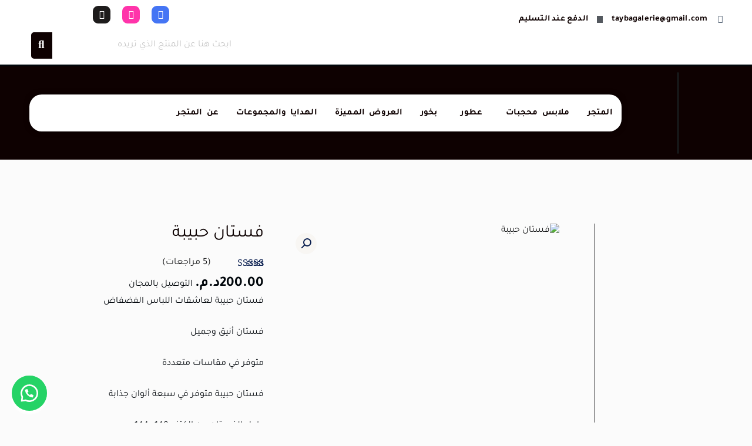

--- FILE ---
content_type: text/html; charset=UTF-8
request_url: https://taybagalerie.com/%D9%81%D8%B3%D8%AA%D8%A7%D9%86-%D8%AD%D8%A8%D9%8A%D8%A8%D8%A9
body_size: 83502
content:
<!DOCTYPE html>
<html dir="rtl" lang="ar">
<head>
<meta charset="UTF-8">
<meta name="viewport" content="width=device-width, initial-scale=1">
	 <link rel="profile" href="https://gmpg.org/xfn/11"> 
	 <meta name='robots' content='index, follow, max-image-preview:large, max-snippet:-1, max-video-preview:-1' />
<script>window._wca = window._wca || [];</script>

	<!-- This site is optimized with the Yoast SEO plugin v21.4 - https://yoast.com/wordpress/plugins/seo/ -->
	<title>فستان حبيبة | TAYBA GALERIE</title>
	<meta name="description" content="فستان حبيبة لعاشقات اللباس الفضفاض فستان أنيق وجميل متوفر في مقاسات متعددة فستان حبيبة متوفر في سبعة ألوان جذابة طول الفستان + 140 سم" />
	<link rel="canonical" href="https://taybagalerie.com/فستان-حبيبة" />
	<meta property="og:locale" content="ar_AR" />
	<meta property="og:type" content="article" />
	<meta property="og:title" content="فستان حبيبة | TAYBA GALERIE" />
	<meta property="og:description" content="فستان حبيبة لعاشقات اللباس الفضفاض فستان أنيق وجميل متوفر في مقاسات متعددة فستان حبيبة متوفر في سبعة ألوان جذابة طول الفستان + 140 سم" />
	<meta property="og:url" content="https://taybagalerie.com/فستان-حبيبة" />
	<meta property="og:site_name" content="TAYBA GALERIE" />
	<meta property="article:publisher" content="https://www.facebook.com/taybagalerie/" />
	<meta property="article:modified_time" content="2024-10-17T20:58:33+00:00" />
	<meta property="og:image" content="http://taybagalerie.com/wp-content/uploads/2024/02/حبيبةة.jpg" />
	<meta property="og:image:width" content="800" />
	<meta property="og:image:height" content="800" />
	<meta property="og:image:type" content="image/jpeg" />
	<meta name="twitter:card" content="summary_large_image" />
	<meta name="twitter:label1" content="وقت القراءة المُقدّر" />
	<meta name="twitter:data1" content="دقيقة واحدة" />
	<script type="application/ld+json" class="yoast-schema-graph">{"@context":"https://schema.org","@graph":[{"@type":"WebPage","@id":"https://taybagalerie.com/%d9%81%d8%b3%d8%aa%d8%a7%d9%86-%d8%ad%d8%a8%d9%8a%d8%a8%d8%a9","url":"https://taybagalerie.com/%d9%81%d8%b3%d8%aa%d8%a7%d9%86-%d8%ad%d8%a8%d9%8a%d8%a8%d8%a9","name":"فستان حبيبة | TAYBA GALERIE","isPartOf":{"@id":"https://taybagalerie.com/#website"},"primaryImageOfPage":{"@id":"https://taybagalerie.com/%d9%81%d8%b3%d8%aa%d8%a7%d9%86-%d8%ad%d8%a8%d9%8a%d8%a8%d8%a9#primaryimage"},"image":{"@id":"https://taybagalerie.com/%d9%81%d8%b3%d8%aa%d8%a7%d9%86-%d8%ad%d8%a8%d9%8a%d8%a8%d8%a9#primaryimage"},"thumbnailUrl":"https://taybagalerie.com/wp-content/uploads/2024/02/حبيبةة.jpg","datePublished":"2024-02-02T20:28:48+00:00","dateModified":"2024-10-17T20:58:33+00:00","description":"فستان حبيبة لعاشقات اللباس الفضفاض فستان أنيق وجميل متوفر في مقاسات متعددة فستان حبيبة متوفر في سبعة ألوان جذابة طول الفستان + 140 سم","breadcrumb":{"@id":"https://taybagalerie.com/%d9%81%d8%b3%d8%aa%d8%a7%d9%86-%d8%ad%d8%a8%d9%8a%d8%a8%d8%a9#breadcrumb"},"inLanguage":"ar","potentialAction":[{"@type":"ReadAction","target":["https://taybagalerie.com/%d9%81%d8%b3%d8%aa%d8%a7%d9%86-%d8%ad%d8%a8%d9%8a%d8%a8%d8%a9"]}]},{"@type":"ImageObject","inLanguage":"ar","@id":"https://taybagalerie.com/%d9%81%d8%b3%d8%aa%d8%a7%d9%86-%d8%ad%d8%a8%d9%8a%d8%a8%d8%a9#primaryimage","url":"https://taybagalerie.com/wp-content/uploads/2024/02/حبيبةة.jpg","contentUrl":"https://taybagalerie.com/wp-content/uploads/2024/02/حبيبةة.jpg","width":800,"height":800,"caption":"فستان حبيبة"},{"@type":"BreadcrumbList","@id":"https://taybagalerie.com/%d9%81%d8%b3%d8%aa%d8%a7%d9%86-%d8%ad%d8%a8%d9%8a%d8%a8%d8%a9#breadcrumb","itemListElement":[{"@type":"ListItem","position":1,"name":"الرئيسية","item":"https://taybagalerie.com/"},{"@type":"ListItem","position":2,"name":"المتجر","item":"https://taybagalerie.com/shop"},{"@type":"ListItem","position":3,"name":"فستان حبيبة"}]},{"@type":"WebSite","@id":"https://taybagalerie.com/#website","url":"https://taybagalerie.com/","name":"TAYBA GALERIE","description":"ملابس محجبات عطور شرقية هدايا متنوعة","publisher":{"@id":"https://taybagalerie.com/#organization"},"alternateName":"taybagalerie","potentialAction":[{"@type":"SearchAction","target":{"@type":"EntryPoint","urlTemplate":"https://taybagalerie.com/?s={search_term_string}"},"query-input":"required name=search_term_string"}],"inLanguage":"ar"},{"@type":"Organization","@id":"https://taybagalerie.com/#organization","name":"tayba galerie","alternateName":"taybagalerie","url":"https://taybagalerie.com/","logo":{"@type":"ImageObject","inLanguage":"ar","@id":"https://taybagalerie.com/#/schema/logo/image/","url":"http://taybagalerie.com/wp-content/uploads/2023/09/لووغو.png","contentUrl":"http://taybagalerie.com/wp-content/uploads/2023/09/لووغو.png","width":800,"height":1000,"caption":"tayba galerie"},"image":{"@id":"https://taybagalerie.com/#/schema/logo/image/"},"sameAs":["https://www.facebook.com/taybagalerie/","https://www.instagram.com/taybagalerie","https://www.tiktok.com/@taybagalerie"]}]}</script>
	<!-- / Yoast SEO plugin. -->


<link rel='dns-prefetch' href='//stats.wp.com' />
<link rel='dns-prefetch' href='//fonts.googleapis.com' />
<link href='https://fonts.gstatic.com' crossorigin rel='preconnect' />
<link rel="alternate" type="application/rss+xml" title="TAYBA GALERIE &laquo; الخلاصة" href="https://taybagalerie.com/feed" />
<link rel="alternate" type="application/rss+xml" title="TAYBA GALERIE &laquo; خلاصة التعليقات" href="https://taybagalerie.com/comments/feed" />
<link rel="alternate" type="application/rss+xml" title="TAYBA GALERIE &laquo; فستان حبيبة خلاصة التعليقات" href="https://taybagalerie.com/%d9%81%d8%b3%d8%aa%d8%a7%d9%86-%d8%ad%d8%a8%d9%8a%d8%a8%d8%a9/feed" />
<script>
window._wpemojiSettings = {"baseUrl":"https:\/\/s.w.org\/images\/core\/emoji\/14.0.0\/72x72\/","ext":".png","svgUrl":"https:\/\/s.w.org\/images\/core\/emoji\/14.0.0\/svg\/","svgExt":".svg","source":{"concatemoji":"https:\/\/taybagalerie.com\/wp-includes\/js\/wp-emoji-release.min.js?ver=6.3.7"}};
/*! This file is auto-generated */
!function(i,n){var o,s,e;function c(e){try{var t={supportTests:e,timestamp:(new Date).valueOf()};sessionStorage.setItem(o,JSON.stringify(t))}catch(e){}}function p(e,t,n){e.clearRect(0,0,e.canvas.width,e.canvas.height),e.fillText(t,0,0);var t=new Uint32Array(e.getImageData(0,0,e.canvas.width,e.canvas.height).data),r=(e.clearRect(0,0,e.canvas.width,e.canvas.height),e.fillText(n,0,0),new Uint32Array(e.getImageData(0,0,e.canvas.width,e.canvas.height).data));return t.every(function(e,t){return e===r[t]})}function u(e,t,n){switch(t){case"flag":return n(e,"\ud83c\udff3\ufe0f\u200d\u26a7\ufe0f","\ud83c\udff3\ufe0f\u200b\u26a7\ufe0f")?!1:!n(e,"\ud83c\uddfa\ud83c\uddf3","\ud83c\uddfa\u200b\ud83c\uddf3")&&!n(e,"\ud83c\udff4\udb40\udc67\udb40\udc62\udb40\udc65\udb40\udc6e\udb40\udc67\udb40\udc7f","\ud83c\udff4\u200b\udb40\udc67\u200b\udb40\udc62\u200b\udb40\udc65\u200b\udb40\udc6e\u200b\udb40\udc67\u200b\udb40\udc7f");case"emoji":return!n(e,"\ud83e\udef1\ud83c\udffb\u200d\ud83e\udef2\ud83c\udfff","\ud83e\udef1\ud83c\udffb\u200b\ud83e\udef2\ud83c\udfff")}return!1}function f(e,t,n){var r="undefined"!=typeof WorkerGlobalScope&&self instanceof WorkerGlobalScope?new OffscreenCanvas(300,150):i.createElement("canvas"),a=r.getContext("2d",{willReadFrequently:!0}),o=(a.textBaseline="top",a.font="600 32px Arial",{});return e.forEach(function(e){o[e]=t(a,e,n)}),o}function t(e){var t=i.createElement("script");t.src=e,t.defer=!0,i.head.appendChild(t)}"undefined"!=typeof Promise&&(o="wpEmojiSettingsSupports",s=["flag","emoji"],n.supports={everything:!0,everythingExceptFlag:!0},e=new Promise(function(e){i.addEventListener("DOMContentLoaded",e,{once:!0})}),new Promise(function(t){var n=function(){try{var e=JSON.parse(sessionStorage.getItem(o));if("object"==typeof e&&"number"==typeof e.timestamp&&(new Date).valueOf()<e.timestamp+604800&&"object"==typeof e.supportTests)return e.supportTests}catch(e){}return null}();if(!n){if("undefined"!=typeof Worker&&"undefined"!=typeof OffscreenCanvas&&"undefined"!=typeof URL&&URL.createObjectURL&&"undefined"!=typeof Blob)try{var e="postMessage("+f.toString()+"("+[JSON.stringify(s),u.toString(),p.toString()].join(",")+"));",r=new Blob([e],{type:"text/javascript"}),a=new Worker(URL.createObjectURL(r),{name:"wpTestEmojiSupports"});return void(a.onmessage=function(e){c(n=e.data),a.terminate(),t(n)})}catch(e){}c(n=f(s,u,p))}t(n)}).then(function(e){for(var t in e)n.supports[t]=e[t],n.supports.everything=n.supports.everything&&n.supports[t],"flag"!==t&&(n.supports.everythingExceptFlag=n.supports.everythingExceptFlag&&n.supports[t]);n.supports.everythingExceptFlag=n.supports.everythingExceptFlag&&!n.supports.flag,n.DOMReady=!1,n.readyCallback=function(){n.DOMReady=!0}}).then(function(){return e}).then(function(){var e;n.supports.everything||(n.readyCallback(),(e=n.source||{}).concatemoji?t(e.concatemoji):e.wpemoji&&e.twemoji&&(t(e.twemoji),t(e.wpemoji)))}))}((window,document),window._wpemojiSettings);
</script>
<style>
img.wp-smiley,
img.emoji {
	display: inline !important;
	border: none !important;
	box-shadow: none !important;
	height: 1em !important;
	width: 1em !important;
	margin: 0 0.07em !important;
	vertical-align: -0.1em !important;
	background: none !important;
	padding: 0 !important;
}
</style>
	<link rel='stylesheet' id='astra-theme-css-rtl-css' href='https://taybagalerie.com/wp-content/themes/astra/assets/css/minified/main.min-rtl.css?ver=4.3.1' media='all' />
<style id='astra-theme-css-inline-css'>
:root{--ast-container-default-xlg-padding:6.67em;--ast-container-default-lg-padding:5.67em;--ast-container-default-slg-padding:4.34em;--ast-container-default-md-padding:3.34em;--ast-container-default-sm-padding:6.67em;--ast-container-default-xs-padding:2.4em;--ast-container-default-xxs-padding:1.4em;--ast-code-block-background:#EEEEEE;--ast-comment-inputs-background:#FAFAFA;}html{font-size:100%;}a,.page-title{color:var(--ast-global-color-6);}a:hover,a:focus{color:var(--ast-global-color-1);}body,button,input,select,textarea,.ast-button,.ast-custom-button{font-family:'Tajawal',sans-serif;font-weight:400;font-size:16px;font-size:1rem;line-height:1.6em;}blockquote{color:#000000;}h1,.entry-content h1,.entry-content h1 a,h2,.entry-content h2,.entry-content h2 a,h3,.entry-content h3,.entry-content h3 a,h4,.entry-content h4,.entry-content h4 a,h5,.entry-content h5,.entry-content h5 a,h6,.entry-content h6,.entry-content h6 a,.site-title,.site-title a{font-family:'Merriweather',serif;font-weight:700;}.ast-site-identity .site-title a{color:var(--ast-global-color-4);}.ast-site-identity .site-title a:hover{color:var(--ast-global-color-0);}.site-title{font-size:25px;font-size:1.5625rem;display:block;}header .custom-logo-link img{max-width:60px;}.astra-logo-svg{width:60px;}.site-header .site-description{font-size:15px;font-size:0.9375rem;display:block;}.entry-title{font-size:30px;font-size:1.875rem;}h1,.entry-content h1,.entry-content h1 a{font-size:52px;font-size:3.25rem;font-family:'Merriweather',serif;line-height:1.3em;}h2,.entry-content h2,.entry-content h2 a{font-size:34px;font-size:2.125rem;font-family:'Merriweather',serif;line-height:1.3em;}h3,.entry-content h3,.entry-content h3 a{font-size:24px;font-size:1.5rem;font-family:'Merriweather',serif;line-height:1.5em;}h4,.entry-content h4,.entry-content h4 a{font-size:20px;font-size:1.25rem;font-family:'Merriweather',serif;}h5,.entry-content h5,.entry-content h5 a{font-size:17px;font-size:1.0625rem;font-family:'Merriweather',serif;}h6,.entry-content h6,.entry-content h6 a{font-size:15px;font-size:0.9375rem;font-family:'Merriweather',serif;}::selection{background-color:rgba(0,0,0,0);color:#000000;}body,h1,.entry-title a,.entry-content h1,.entry-content h1 a,h2,.entry-content h2,.entry-content h2 a,h3,.entry-content h3,.entry-content h3 a,h4,.entry-content h4,.entry-content h4 a,h5,.entry-content h5,.entry-content h5 a,h6,.entry-content h6,.entry-content h6 a{color:#00060b;}.tagcloud a:hover,.tagcloud a:focus,.tagcloud a.current-item{color:#ffffff;border-color:var(--ast-global-color-6);background-color:var(--ast-global-color-6);}input:focus,input[type="text"]:focus,input[type="email"]:focus,input[type="url"]:focus,input[type="password"]:focus,input[type="reset"]:focus,input[type="search"]:focus,textarea:focus{border-color:var(--ast-global-color-6);}input[type="radio"]:checked,input[type=reset],input[type="checkbox"]:checked,input[type="checkbox"]:hover:checked,input[type="checkbox"]:focus:checked,input[type=range]::-webkit-slider-thumb{border-color:var(--ast-global-color-6);background-color:var(--ast-global-color-6);box-shadow:none;}.site-footer a:hover + .post-count,.site-footer a:focus + .post-count{background:var(--ast-global-color-6);border-color:var(--ast-global-color-6);}.single .nav-links .nav-previous,.single .nav-links .nav-next{color:var(--ast-global-color-6);}.entry-meta,.entry-meta *{line-height:1.45;color:var(--ast-global-color-6);}.entry-meta a:hover,.entry-meta a:hover *,.entry-meta a:focus,.entry-meta a:focus *,.page-links > .page-link,.page-links .page-link:hover,.post-navigation a:hover{color:var(--ast-global-color-1);}#cat option,.secondary .calendar_wrap thead a,.secondary .calendar_wrap thead a:visited{color:var(--ast-global-color-6);}.secondary .calendar_wrap #today,.ast-progress-val span{background:var(--ast-global-color-6);}.secondary a:hover + .post-count,.secondary a:focus + .post-count{background:var(--ast-global-color-6);border-color:var(--ast-global-color-6);}.calendar_wrap #today > a{color:#ffffff;}.page-links .page-link,.single .post-navigation a{color:var(--ast-global-color-6);}.wp-block-latest-posts > li > a{color:#0c0000;}.widget-title,.widget .wp-block-heading{font-size:22px;font-size:1.375rem;color:#00060b;}#secondary,#secondary button,#secondary input,#secondary select,#secondary textarea{font-size:16px;font-size:1rem;}a:focus-visible,.ast-menu-toggle:focus-visible,.site .skip-link:focus-visible,.wp-block-loginout input:focus-visible,.wp-block-search.wp-block-search__button-inside .wp-block-search__inside-wrapper,.ast-header-navigation-arrow:focus-visible,.woocommerce .wc-proceed-to-checkout > .checkout-button:focus-visible,.woocommerce .woocommerce-MyAccount-navigation ul li a:focus-visible,.ast-orders-table__row .ast-orders-table__cell:focus-visible,.woocommerce .woocommerce-order-details .order-again > .button:focus-visible,.woocommerce .woocommerce-message a.button.wc-forward:focus-visible,.woocommerce #minus_qty:focus-visible,.woocommerce #plus_qty:focus-visible,a#ast-apply-coupon:focus-visible,.woocommerce .woocommerce-info a:focus-visible,.woocommerce .astra-shop-summary-wrap a:focus-visible,.woocommerce a.wc-forward:focus-visible,#ast-apply-coupon:focus-visible,.woocommerce-js .woocommerce-mini-cart-item a.remove:focus-visible{outline-style:dotted;outline-color:inherit;outline-width:thin;border-color:transparent;}input:focus,input[type="text"]:focus,input[type="email"]:focus,input[type="url"]:focus,input[type="password"]:focus,input[type="reset"]:focus,input[type="search"]:focus,input[type="number"]:focus,textarea:focus,.wp-block-search__input:focus,[data-section="section-header-mobile-trigger"] .ast-button-wrap .ast-mobile-menu-trigger-minimal:focus,.ast-mobile-popup-drawer.active .menu-toggle-close:focus,.woocommerce-ordering select.orderby:focus,#ast-scroll-top:focus,#coupon_code:focus,.woocommerce-page #comment:focus,.woocommerce #reviews #respond input#submit:focus,.woocommerce a.add_to_cart_button:focus,.woocommerce .button.single_add_to_cart_button:focus,.woocommerce .woocommerce-cart-form button:focus,.woocommerce .woocommerce-cart-form__cart-item .quantity .qty:focus,.woocommerce .woocommerce-billing-fields .woocommerce-billing-fields__field-wrapper .woocommerce-input-wrapper > .input-text:focus,.woocommerce #order_comments:focus,.woocommerce #place_order:focus,.woocommerce .woocommerce-address-fields .woocommerce-address-fields__field-wrapper .woocommerce-input-wrapper > .input-text:focus,.woocommerce .woocommerce-MyAccount-content form button:focus,.woocommerce .woocommerce-MyAccount-content .woocommerce-EditAccountForm .woocommerce-form-row .woocommerce-Input.input-text:focus,.woocommerce .ast-woocommerce-container .woocommerce-pagination ul.page-numbers li a:focus,body #content .woocommerce form .form-row .select2-container--default .select2-selection--single:focus,#ast-coupon-code:focus,.woocommerce.woocommerce-js .quantity input[type=number]:focus,.woocommerce-js .woocommerce-mini-cart-item .quantity input[type=number]:focus,.woocommerce p#ast-coupon-trigger:focus{border-style:dotted;border-color:inherit;border-width:thin;outline-color:transparent;}.site-logo-img img{filter:url(#ast-img-color-filter); transition:all 0.2s linear;}.site-logo-img .transparent-custom-logo img,.ast-theme-transparent-header .site-logo-img img{filter:url(#ast-img-color-filter-2);}#secondary {margin: 4em 0 2.5em;word-break: break-word;line-height: 2;}#secondary li {margin-bottom: 0.25em;}#secondary li:last-child {margin-bottom: 0;}@media (max-width: 768px) {.js_active .ast-plain-container.ast-single-post #secondary {margin-top: 1.5em;}}.ast-separate-container.ast-two-container #secondary .widget {background-color: #fff;padding: 2em;margin-bottom: 2em;}@media (min-width: 993px) {.ast-left-sidebar #secondary {padding-left: 60px;}.ast-right-sidebar #secondary {padding-right: 60px;}}@media (max-width: 993px) {.ast-right-sidebar #secondary {padding-right: 30px;}.ast-left-sidebar #secondary {padding-left: 30px;}}.ast-header-break-point #ast-desktop-header{display:none;}@media (min-width:921px){#ast-mobile-header{display:none;}}.ast-site-header-cart .cart-container,.ast-edd-site-header-cart .ast-edd-cart-container {transition: all 0.2s linear;}.ast-site-header-cart .ast-woo-header-cart-info-wrap,.ast-edd-site-header-cart .ast-edd-header-cart-info-wrap {padding: 0 6px 0 2px;font-weight: 600;line-height: 2.7;display: inline-block;}.ast-site-header-cart i.astra-icon {font-size: 20px;font-size: 1.3em;font-style: normal;font-weight: normal;position: relative;padding: 0 2px;}.ast-site-header-cart i.astra-icon.no-cart-total:after,.ast-header-break-point.ast-header-custom-item-outside .ast-edd-header-cart-info-wrap,.ast-header-break-point.ast-header-custom-item-outside .ast-woo-header-cart-info-wrap {display: none;}.ast-site-header-cart.ast-menu-cart-fill i.astra-icon,.ast-edd-site-header-cart.ast-edd-menu-cart-fill span.astra-icon {font-size: 1.1em;}.astra-cart-drawer {position: fixed;display: block;visibility: hidden;overflow: auto;-webkit-overflow-scrolling: touch;z-index: 10000;background-color: var(--ast-global-color-5);transform: translate3d(0,0,0);opacity: 0;will-change: transform;transition: 0.25s ease;}.woocommerce-mini-cart {position: relative;}.woocommerce-mini-cart::before {content: "";transition: .3s;}.woocommerce-mini-cart.ajax-mini-cart-qty-loading::before {position: absolute;top: 0;left: 0;right: 0;width: 100%;height: 100%;z-index: 5;background-color: var(--ast-global-color-5);opacity: .5;}.astra-cart-drawer {width: 460px;height: 100%;right: 100%;top: 0px;opacity: 1;transform: translate3d(0%,0,0);}.astra-cart-drawer .astra-cart-drawer-header {position: absolute;width: 100%;text-align: right;text-transform: inherit;font-weight: 500;border-bottom: 1px solid var(--ast-border-color);padding: 1.34em;line-height: 1;z-index: 1;max-height: 3.5em;}.astra-cart-drawer .astra-cart-drawer-header .astra-cart-drawer-title {color: var(--ast-global-color-2);}.astra-cart-drawer .astra-cart-drawer-close .ast-close-svg {width: 22px;height: 22px;}.astra-cart-drawer .astra-cart-drawer-content,.astra-cart-drawer .astra-cart-drawer-content .widget_shopping_cart,.astra-cart-drawer .astra-cart-drawer-content .widget_shopping_cart_content {height: 100%;}.astra-cart-drawer .astra-cart-drawer-content {padding-top: 3.5em;}.astra-cart-drawer .ast-mini-cart-price-wrap .multiply-symbol{padding: 0 0.5em;}.astra-cart-drawer .astra-cart-drawer-content .woocommerce-mini-cart-item .ast-mini-cart-price-wrap {float: left;margin-top: 0.5em;max-width: 50%;}.astra-cart-drawer .astra-cart-drawer-content .woocommerce-mini-cart-item .variation {margin-top: 0.5em;margin-bottom: 0.5em;}.astra-cart-drawer .astra-cart-drawer-content .woocommerce-mini-cart-item .variation dt {font-weight: 500;}.astra-cart-drawer .astra-cart-drawer-content .widget_shopping_cart_content {display: flex;flex-direction: column;overflow: hidden;}.astra-cart-drawer .astra-cart-drawer-content .widget_shopping_cart_content ul li {min-height: 60px;}.woocommerce-js .astra-cart-drawer .astra-cart-drawer-content .woocommerce-mini-cart__total {display: flex;justify-content: space-between;padding: 0.7em 1.34em;margin-bottom: 0;}.woocommerce-js .astra-cart-drawer .astra-cart-drawer-content .woocommerce-mini-cart__total strong,.woocommerce-js .astra-cart-drawer .astra-cart-drawer-content .woocommerce-mini-cart__total .amount {width: 50%;}.astra-cart-drawer .astra-cart-drawer-content .woocommerce-mini-cart {padding: 1.3em;flex: 1;overflow: auto;}.astra-cart-drawer .astra-cart-drawer-content .woocommerce-mini-cart a.remove {width: 20px;height: 20px;line-height: 16px;}.astra-cart-drawer .astra-cart-drawer-content .woocommerce-mini-cart__total {padding: 1em 1.5em;margin: 0;text-align: center;}.astra-cart-drawer .astra-cart-drawer-content .woocommerce-mini-cart__buttons {padding: 1.34em;text-align: center;margin-bottom: 0;}.astra-cart-drawer .astra-cart-drawer-content .woocommerce-mini-cart__buttons .button.checkout {margin-left: 0;}.astra-cart-drawer .astra-cart-drawer-content .woocommerce-mini-cart__buttons a{width: 100%;}.woocommerce-js .astra-cart-drawer .astra-cart-drawer-content .woocommerce-mini-cart__buttons a:nth-last-child(1) {margin-bottom: 0;}.astra-cart-drawer .astra-cart-drawer-content .edd-cart-item {padding: .5em 2.6em .5em 1.5em;}.astra-cart-drawer .astra-cart-drawer-content .edd-cart-item .edd-remove-from-cart::after {width: 20px;height: 20px;line-height: 16px;}.astra-cart-drawer .astra-cart-drawer-content .edd-cart-number-of-items {padding: 1em 1.5em 1em 1.5em;margin-bottom: 0;text-align: center;}.astra-cart-drawer .astra-cart-drawer-content .edd_total {padding: .5em 1.5em;margin: 0;text-align: center;}.astra-cart-drawer .astra-cart-drawer-content .cart_item.edd_checkout {padding: 1em 1.5em 0;text-align: center;margin-top: 0;}.astra-cart-drawer .widget_shopping_cart_content > .woocommerce-mini-cart__empty-message {display: none;}.astra-cart-drawer .woocommerce-mini-cart__empty-message,.astra-cart-drawer .cart_item.empty {text-align: center;margin-top: 10px;}body.admin-bar .astra-cart-drawer {padding-top: 32px;}@media (max-width: 782px) {body.admin-bar .astra-cart-drawer {padding-top: 46px;}}.ast-mobile-cart-active body.ast-hfb-header {overflow: hidden;}.ast-mobile-cart-active .astra-mobile-cart-overlay {opacity: 1;cursor: pointer;visibility: visible;z-index: 999;}.ast-mini-cart-empty-wrap {display: flex;flex-wrap: wrap;height: 100%;align-items: flex-end;}.ast-mini-cart-empty-wrap > * {width: 100%;}.astra-cart-drawer-content .ast-mini-cart-empty {height: 100%;display: flex;flex-direction: column;justify-content: space-between;text-align: center;}.astra-cart-drawer-content .ast-mini-cart-empty .ast-mini-cart-message {display: flex;align-items: center;justify-content: center;height: 100%;padding: 1.34em;}@media (min-width: 546px) {.astra-cart-drawer .astra-cart-drawer-content.ast-large-view .woocommerce-mini-cart__buttons {display: flex;}.woocommerce-js .astra-cart-drawer .astra-cart-drawer-content.ast-large-view .woocommerce-mini-cart__buttons a,.woocommerce-js .astra-cart-drawer .astra-cart-drawer-content.ast-large-view .woocommerce-mini-cart__buttons a.checkout {margin-top: 0;margin-bottom: 0;}}.ast-site-header-cart .cart-container:focus-visible {display: inline-block;}.ast-site-header-cart i.astra-icon:after {content: attr(data-cart-total);position: absolute;font-family: 'Tajawal',sans-serif;font-style: normal;top: -10px;left: -12px;font-weight: bold;box-shadow: 1px 1px 3px 0px rgba(0,0,0,0.3);font-size: 11px;padding-right: 0px;padding-left: 2px;line-height: 17px;letter-spacing: -.5px;height: 18px;min-width: 18px;border-radius: 99px;text-align: center;z-index: 3;}li.woocommerce-custom-menu-item .ast-site-header-cart i.astra-icon:after,li.edd-custom-menu-item .ast-edd-site-header-cart span.astra-icon:after {padding-right: 2px;}.astra-cart-drawer .astra-cart-drawer-close {position: absolute;top: 0.5em;left: 0;border: none;margin: 0;padding: .6em 1em .4em;color: var(--ast-global-color-2);background-color: transparent;}.astra-mobile-cart-overlay {background-color: rgba(0,0,0,0.4);position: fixed;top: 0;left: 0;bottom: 0;right: 0;visibility: hidden;opacity: 0;transition: opacity 0.2s ease-in-out;}.astra-cart-drawer .astra-cart-drawer-content .edd-cart-item .edd-remove-from-cart {left: 1.2em;}.ast-header-break-point.ast-woocommerce-cart-menu.ast-hfb-header .ast-cart-menu-wrap,.ast-header-break-point.ast-hfb-header .ast-cart-menu-wrap,.ast-header-break-point .ast-edd-site-header-cart-wrap .ast-edd-cart-menu-wrap {width: auto;height: 2em;font-size: 1.4em;line-height: 2;vertical-align: middle;text-align: left;}.woocommerce-js .astra-cart-drawer .astra-cart-drawer-content .woocommerce-mini-cart__buttons .button:not(.checkout):not(.ast-continue-shopping) {margin-left: 10px;background-color: transparent;border: 2px solid var( --ast-global-color-0 );color: var( --ast-global-color-0 );}.woocommerce-js .astra-cart-drawer .astra-cart-drawer-content .woocommerce-mini-cart__buttons .button:not(.checkout):not(.ast-continue-shopping):hover {border-color: var( --ast-global-color-1 );color: var( --ast-global-color-1 );}.woocommerce-js .astra-cart-drawer .astra-cart-drawer-content .woocommerce-mini-cart__buttons a.checkout {margin-right: 0;margin-top: 10px;}.woocommerce-js .astra-cart-drawer .astra-cart-drawer-content .woocommerce-mini-cart__total strong{padding-left: .5em;text-align: right;font-weight: 500;}.woocommerce-js .astra-cart-drawer .astra-cart-drawer-content .woocommerce-mini-cart__total .amount{text-align: left;}.astra-cart-drawer.active {transform: translate3d(100%,0,0);visibility: visible;}.ast-site-header-cart.ast-menu-cart-outline .ast-cart-menu-wrap,.ast-site-header-cart.ast-menu-cart-fill .ast-cart-menu-wrap,.ast-edd-site-header-cart.ast-edd-menu-cart-outline .ast-edd-cart-menu-wrap,.ast-edd-site-header-cart.ast-edd-menu-cart-fill .ast-edd-cart-menu-wrap {line-height: 1.8;}@media (max-width:921px){.astra-cart-drawer.active{width:80%;}}@media (max-width:544px){.astra-cart-drawer.active{width:100%;}}.wp-block-buttons.aligncenter{justify-content:center;}@media (max-width:921px){.ast-separate-container #primary,.ast-separate-container #secondary{padding:1.5em 0;}#primary,#secondary{padding:1.5em 0;margin:0;}.ast-left-sidebar #content > .ast-container{display:flex;flex-direction:column-reverse;width:100%;}.ast-separate-container .ast-article-post,.ast-separate-container .ast-article-single{padding:1.5em 2.14em;}.ast-author-box img.avatar{margin:20px 0 0 0;}}@media (max-width:921px){#secondary.secondary{padding-top:0;}.ast-separate-container.ast-right-sidebar #secondary{padding-left:1em;padding-right:1em;}.ast-separate-container.ast-two-container #secondary{padding-left:0;padding-right:0;}.ast-page-builder-template .entry-header #secondary,.ast-page-builder-template #secondary{margin-top:1.5em;}}@media (max-width:921px){.ast-right-sidebar #primary{padding-left:0;}.ast-page-builder-template.ast-left-sidebar #secondary,ast-page-builder-template.ast-right-sidebar #secondary{padding-left:20px;padding-right:20px;}.ast-right-sidebar #secondary,.ast-left-sidebar #primary{padding-right:0;}.ast-left-sidebar #secondary{padding-left:0;}}@media (min-width:922px){.ast-separate-container.ast-right-sidebar #primary,.ast-separate-container.ast-left-sidebar #primary{border:0;}.search-no-results.ast-separate-container #primary{margin-bottom:4em;}}@media (min-width:922px){.ast-right-sidebar #primary{border-left:1px solid var(--ast-border-color);}.ast-right-sidebar #secondary{border-right:1px solid var(--ast-border-color);margin-right:-1px;}.ast-left-sidebar #primary{border-right:1px solid var(--ast-border-color);}.ast-left-sidebar #secondary{border-left:1px solid var(--ast-border-color);margin-left:-1px;}.ast-separate-container.ast-two-container.ast-right-sidebar #secondary{padding-right:30px;padding-left:0;}.ast-separate-container.ast-two-container.ast-left-sidebar #secondary{padding-left:30px;padding-right:0;}.ast-separate-container.ast-right-sidebar #secondary,.ast-separate-container.ast-left-sidebar #secondary{border:0;margin-left:auto;margin-right:auto;}.ast-separate-container.ast-two-container #secondary .widget:last-child{margin-bottom:0;}}.elementor-button-wrapper .elementor-button{border-style:solid;text-decoration:none;border-top-width:0px;border-right-width:0px;border-left-width:0px;border-bottom-width:0px;}body .elementor-button.elementor-size-sm,body .elementor-button.elementor-size-xs,body .elementor-button.elementor-size-md,body .elementor-button.elementor-size-lg,body .elementor-button.elementor-size-xl,body .elementor-button{border-top-left-radius:3px;border-top-right-radius:3px;border-bottom-right-radius:3px;border-bottom-left-radius:3px;padding-top:10px;padding-right:20px;padding-bottom:10px;padding-left:20px;}.elementor-button-wrapper .elementor-button{border-color:var(--ast-global-color-6);background-color:var(--ast-global-color-6);}.elementor-button-wrapper .elementor-button:hover,.elementor-button-wrapper .elementor-button:focus{color:var(--ast-global-color-4);background-color:var(--ast-global-color-1);border-color:#000000;}.wp-block-button .wp-block-button__link ,.elementor-button-wrapper .elementor-button,.elementor-button-wrapper .elementor-button:visited{color:var(--ast-global-color-4);}.elementor-button-wrapper .elementor-button{font-weight:600;font-size:14px;font-size:0.875rem;line-height:1em;text-transform:uppercase;}body .elementor-button.elementor-size-sm,body .elementor-button.elementor-size-xs,body .elementor-button.elementor-size-md,body .elementor-button.elementor-size-lg,body .elementor-button.elementor-size-xl,body .elementor-button{font-size:14px;font-size:0.875rem;}.wp-block-button .wp-block-button__link:hover,.wp-block-button .wp-block-button__link:focus{color:var(--ast-global-color-4);background-color:var(--ast-global-color-1);border-color:#000000;}.elementor-widget-heading h1.elementor-heading-title{line-height:1.3em;}.elementor-widget-heading h2.elementor-heading-title{line-height:1.3em;}.elementor-widget-heading h3.elementor-heading-title{line-height:1.5em;}.wp-block-button .wp-block-button__link,.wp-block-search .wp-block-search__button,body .wp-block-file .wp-block-file__button{border-style:solid;border-top-width:0px;border-right-width:0px;border-left-width:0px;border-bottom-width:0px;border-color:var(--ast-global-color-6);background-color:var(--ast-global-color-6);color:var(--ast-global-color-4);font-family:inherit;font-weight:600;line-height:1em;text-transform:uppercase;font-size:14px;font-size:0.875rem;border-top-left-radius:3px;border-top-right-radius:3px;border-bottom-right-radius:3px;border-bottom-left-radius:3px;padding-top:10px;padding-right:20px;padding-bottom:10px;padding-left:20px;}.menu-toggle,button,.ast-button,.ast-custom-button,.button,input#submit,input[type="button"],input[type="submit"],input[type="reset"],form[CLASS*="wp-block-search__"].wp-block-search .wp-block-search__inside-wrapper .wp-block-search__button,body .wp-block-file .wp-block-file__button{border-style:solid;border-top-width:0px;border-right-width:0px;border-left-width:0px;border-bottom-width:0px;color:var(--ast-global-color-4);border-color:var(--ast-global-color-6);background-color:var(--ast-global-color-6);padding-top:10px;padding-right:20px;padding-bottom:10px;padding-left:20px;font-family:inherit;font-weight:600;font-size:14px;font-size:0.875rem;line-height:1em;text-transform:uppercase;border-top-left-radius:3px;border-top-right-radius:3px;border-bottom-right-radius:3px;border-bottom-left-radius:3px;}button:focus,.menu-toggle:hover,button:hover,.ast-button:hover,.ast-custom-button:hover .button:hover,.ast-custom-button:hover ,input[type=reset]:hover,input[type=reset]:focus,input#submit:hover,input#submit:focus,input[type="button"]:hover,input[type="button"]:focus,input[type="submit"]:hover,input[type="submit"]:focus,form[CLASS*="wp-block-search__"].wp-block-search .wp-block-search__inside-wrapper .wp-block-search__button:hover,form[CLASS*="wp-block-search__"].wp-block-search .wp-block-search__inside-wrapper .wp-block-search__button:focus,body .wp-block-file .wp-block-file__button:hover,body .wp-block-file .wp-block-file__button:focus{color:var(--ast-global-color-4);background-color:var(--ast-global-color-1);border-color:#000000;}@media (max-width:921px){.ast-mobile-header-stack .main-header-bar .ast-search-menu-icon{display:inline-block;}.ast-header-break-point.ast-header-custom-item-outside .ast-mobile-header-stack .main-header-bar .ast-search-icon{margin:0;}.ast-comment-avatar-wrap img{max-width:2.5em;}.ast-separate-container .ast-comment-list li.depth-1{padding:1.5em 2.14em;}.ast-separate-container .comment-respond{padding:2em 2.14em;}.ast-comment-meta{padding:0 1.8888em 1.3333em;}}@media (min-width:544px){.ast-container{max-width:100%;}}@media (max-width:544px){.ast-separate-container .ast-article-post,.ast-separate-container .ast-article-single,.ast-separate-container .comments-title,.ast-separate-container .ast-archive-description{padding:1.5em 1em;}.ast-separate-container #content .ast-container{padding-left:0.54em;padding-right:0.54em;}.ast-separate-container .ast-comment-list li.depth-1{padding:1.5em 1em;margin-bottom:1.5em;}.ast-separate-container .ast-comment-list .bypostauthor{padding:.5em;}.ast-search-menu-icon.ast-dropdown-active .search-field{width:170px;}.ast-separate-container #secondary{padding-top:0;}.ast-separate-container.ast-two-container #secondary .widget{margin-bottom:1.5em;padding-left:1em;padding-right:1em;}}@media (min-width:545px){.ast-page-builder-template .comments-area,.single.ast-page-builder-template .entry-header,.single.ast-page-builder-template .post-navigation,.single.ast-page-builder-template .ast-single-related-posts-container{max-width:1884px;margin-left:auto;margin-right:auto;}}body,.ast-separate-container{background-color:#fbfbfb;;background-image:none;;}@media (max-width:921px){.site-title{display:block;}.site-header .site-description{display:block;}.entry-title{font-size:30px;}h1,.entry-content h1,.entry-content h1 a{font-size:30px;}h2,.entry-content h2,.entry-content h2 a{font-size:25px;}h3,.entry-content h3,.entry-content h3 a{font-size:20px;}.astra-logo-svg{width:120px;}header .custom-logo-link img,.ast-header-break-point .site-logo-img .custom-mobile-logo-link img{max-width:120px;}}@media (max-width:544px){.site-title{display:block;}.site-header .site-description{display:block;}.entry-title{font-size:30px;}h1,.entry-content h1,.entry-content h1 a{font-size:30px;}h2,.entry-content h2,.entry-content h2 a{font-size:20px;}h3,.entry-content h3,.entry-content h3 a{font-size:20px;}h4,.entry-content h4,.entry-content h4 a{font-size:17px;font-size:1.0625rem;}h5,.entry-content h5,.entry-content h5 a{font-size:16px;font-size:1rem;}header .custom-logo-link img,.ast-header-break-point .site-branding img,.ast-header-break-point .custom-logo-link img{max-width:100px;}.astra-logo-svg{width:100px;}.astra-logo-svg:not(.sticky-custom-logo .astra-logo-svg,.transparent-custom-logo .astra-logo-svg,.advanced-header-logo .astra-logo-svg){height:47px;}.ast-header-break-point .site-logo-img .custom-mobile-logo-link img{max-width:100px;}}@media (max-width:921px){html{font-size:91.2%;}}@media (max-width:544px){html{font-size:91.2%;}}@media (min-width:922px){.ast-container{max-width:1884px;}}@media (min-width:922px){.site-content .ast-container{display:flex;}}@media (max-width:921px){.site-content .ast-container{flex-direction:column;}}@media (min-width:922px){.main-header-menu .sub-menu .menu-item.ast-left-align-sub-menu:hover > .sub-menu,.main-header-menu .sub-menu .menu-item.ast-left-align-sub-menu.focus > .sub-menu{margin-left:-2px;}}.ast-theme-transparent-header .ast-header-search .astra-search-icon,.ast-theme-transparent-header .ast-header-search .search-field::placeholder,.ast-theme-transparent-header .ast-header-search .ast-icon{color:var(--ast-global-color-0);}.ast-theme-transparent-header .ast-header-social-wrap .ast-social-color-type-custom .ast-builder-social-element{background:#cacaca;}.ast-theme-transparent-header .ast-header-social-wrap .ast-social-color-type-custom .ast-builder-social-element svg{fill:var(--ast-global-color-6);}.ast-theme-transparent-header .ast-header-social-wrap .ast-social-color-type-custom .ast-builder-social-element:hover{background:var(--ast-global-color-6);}.ast-theme-transparent-header .ast-header-social-wrap .ast-social-color-type-custom .ast-builder-social-element .social-item-label{color:var(--ast-global-color-6);}.ast-theme-transparent-header [data-section="section-header-mobile-trigger"] .ast-button-wrap .ast-mobile-menu-trigger-fill,.ast-theme-transparent-header [data-section="section-header-mobile-trigger"] .ast-button-wrap .ast-mobile-menu-trigger-minimal{border:none;}blockquote,cite {font-style: initial;}.wp-block-file {display: flex;align-items: center;flex-wrap: wrap;justify-content: space-between;}.wp-block-pullquote {border: none;}.wp-block-pullquote blockquote::before {content: "\201D";font-family: "Helvetica",sans-serif;display: flex;transform: rotate( 180deg );font-size: 6rem;font-style: normal;line-height: 1;font-weight: bold;align-items: center;justify-content: center;}.has-text-align-right > blockquote::before {justify-content: flex-start;}.has-text-align-left > blockquote::before {justify-content: flex-end;}figure.wp-block-pullquote.is-style-solid-color blockquote {max-width: 100%;text-align: inherit;}html body {--wp--custom--ast-default-block-top-padding: 3em;--wp--custom--ast-default-block-right-padding: 3em;--wp--custom--ast-default-block-bottom-padding: 3em;--wp--custom--ast-default-block-left-padding: 3em;--wp--custom--ast-container-width: 1844px;--wp--custom--ast-content-width-size: 1844px;--wp--custom--ast-wide-width-size: calc(1844px + var(--wp--custom--ast-default-block-left-padding) + var(--wp--custom--ast-default-block-right-padding));}.ast-narrow-container {--wp--custom--ast-content-width-size: 1000px;--wp--custom--ast-wide-width-size: 1000px;}@media(max-width: 921px) {html body {--wp--custom--ast-default-block-top-padding: 3em;--wp--custom--ast-default-block-right-padding: 2em;--wp--custom--ast-default-block-bottom-padding: 3em;--wp--custom--ast-default-block-left-padding: 2em;}}@media(max-width: 544px) {html body {--wp--custom--ast-default-block-top-padding: 3em;--wp--custom--ast-default-block-right-padding: 1.5em;--wp--custom--ast-default-block-bottom-padding: 3em;--wp--custom--ast-default-block-left-padding: 1.5em;}}.entry-content > .wp-block-group,.entry-content > .wp-block-cover,.entry-content > .wp-block-columns {padding-top: var(--wp--custom--ast-default-block-top-padding);padding-right: var(--wp--custom--ast-default-block-right-padding);padding-bottom: var(--wp--custom--ast-default-block-bottom-padding);padding-left: var(--wp--custom--ast-default-block-left-padding);}.ast-plain-container.ast-no-sidebar .entry-content > .alignfull,.ast-page-builder-template .ast-no-sidebar .entry-content > .alignfull {margin-left: calc( -50vw + 50%);margin-right: calc( -50vw + 50%);max-width: 100vw;width: 100vw;}.ast-plain-container.ast-no-sidebar .entry-content .alignfull .alignfull,.ast-page-builder-template.ast-no-sidebar .entry-content .alignfull .alignfull,.ast-plain-container.ast-no-sidebar .entry-content .alignfull .alignwide,.ast-page-builder-template.ast-no-sidebar .entry-content .alignfull .alignwide,.ast-plain-container.ast-no-sidebar .entry-content .alignwide .alignfull,.ast-page-builder-template.ast-no-sidebar .entry-content .alignwide .alignfull,.ast-plain-container.ast-no-sidebar .entry-content .alignwide .alignwide,.ast-page-builder-template.ast-no-sidebar .entry-content .alignwide .alignwide,.ast-plain-container.ast-no-sidebar .entry-content .wp-block-column .alignfull,.ast-page-builder-template.ast-no-sidebar .entry-content .wp-block-column .alignfull,.ast-plain-container.ast-no-sidebar .entry-content .wp-block-column .alignwide,.ast-page-builder-template.ast-no-sidebar .entry-content .wp-block-column .alignwide {margin-left: auto;margin-right: auto;width: 100%;}[ast-blocks-layout] .wp-block-separator:not(.is-style-dots) {height: 0;}[ast-blocks-layout] .wp-block-separator {margin: 20px auto;}[ast-blocks-layout] .wp-block-separator:not(.is-style-wide):not(.is-style-dots) {max-width: 100px;}[ast-blocks-layout] .wp-block-separator.has-background {padding: 0;}.entry-content[ast-blocks-layout] > * {max-width: var(--wp--custom--ast-content-width-size);margin-left: auto;margin-right: auto;}.entry-content[ast-blocks-layout] > .alignwide {max-width: var(--wp--custom--ast-wide-width-size);}.entry-content[ast-blocks-layout] .alignfull {max-width: none;}.entry-content .wp-block-columns {margin-bottom: 0;}blockquote {margin: 1.5em;border: none;}.wp-block-quote:not(.has-text-align-right):not(.has-text-align-center) {border-right: 5px solid rgba(0,0,0,0.05);}.has-text-align-right > blockquote,blockquote.has-text-align-right {border-left: 5px solid rgba(0,0,0,0.05);}.has-text-align-left > blockquote,blockquote.has-text-align-left {border-right: 5px solid rgba(0,0,0,0.05);}.wp-block-site-tagline,.wp-block-latest-posts .read-more {margin-top: 15px;}.wp-block-loginout p label {display: block;}.wp-block-loginout p:not(.login-remember):not(.login-submit) input {width: 100%;}.wp-block-loginout input:focus {border-color: transparent;}.wp-block-loginout input:focus {outline: thin dotted;}.entry-content .wp-block-media-text .wp-block-media-text__content {padding: 0 0 0 8%;}.entry-content .wp-block-media-text.has-media-on-the-right .wp-block-media-text__content {padding: 0 8% 0 0;}.entry-content .wp-block-media-text.has-background .wp-block-media-text__content {padding: 8%;}.entry-content .wp-block-cover:not([class*="background-color"]) .wp-block-cover__inner-container,.entry-content .wp-block-cover:not([class*="background-color"]) .wp-block-cover-image-text,.entry-content .wp-block-cover:not([class*="background-color"]) .wp-block-cover-text,.entry-content .wp-block-cover-image:not([class*="background-color"]) .wp-block-cover__inner-container,.entry-content .wp-block-cover-image:not([class*="background-color"]) .wp-block-cover-image-text,.entry-content .wp-block-cover-image:not([class*="background-color"]) .wp-block-cover-text {color: var(--ast-global-color-5);}.wp-block-loginout .login-remember input {width: 1.1rem;height: 1.1rem;margin: 0 5px 4px 0;vertical-align: middle;}.wp-block-latest-posts > li > *:first-child,.wp-block-latest-posts:not(.is-grid) > li:first-child {margin-top: 0;}.wp-block-search__inside-wrapper .wp-block-search__input {padding: 0 10px;color: var(--ast-global-color-3);background: var(--ast-global-color-5);border-color: var(--ast-border-color);}.wp-block-latest-posts .read-more {margin-bottom: 1.5em;}.wp-block-search__no-button .wp-block-search__inside-wrapper .wp-block-search__input {padding-top: 5px;padding-bottom: 5px;}.wp-block-latest-posts .wp-block-latest-posts__post-date,.wp-block-latest-posts .wp-block-latest-posts__post-author {font-size: 1rem;}.wp-block-latest-posts > li > *,.wp-block-latest-posts:not(.is-grid) > li {margin-top: 12px;margin-bottom: 12px;}.ast-page-builder-template .entry-content[ast-blocks-layout] > *,.ast-page-builder-template .entry-content[ast-blocks-layout] > .alignfull > * {max-width: none;}.ast-page-builder-template .entry-content[ast-blocks-layout] > .alignwide > * {max-width: var(--wp--custom--ast-wide-width-size);}.ast-page-builder-template .entry-content[ast-blocks-layout] > .inherit-container-width > *,.ast-page-builder-template .entry-content[ast-blocks-layout] > * > *,.entry-content[ast-blocks-layout] > .wp-block-cover .wp-block-cover__inner-container {max-width: var(--wp--custom--ast-content-width-size);margin-left: auto;margin-right: auto;}.entry-content[ast-blocks-layout] .wp-block-cover:not(.alignleft):not(.alignright) {width: auto;}@media(max-width: 1200px) {.ast-separate-container .entry-content > .alignfull,.ast-separate-container .entry-content[ast-blocks-layout] > .alignwide,.ast-plain-container .entry-content[ast-blocks-layout] > .alignwide,.ast-plain-container .entry-content .alignfull {margin-left: calc(-1 * min(var(--ast-container-default-xlg-padding),20px)) ;margin-right: calc(-1 * min(var(--ast-container-default-xlg-padding),20px));}}@media(min-width: 1201px) {.ast-separate-container .entry-content > .alignfull {margin-left: calc(-1 * var(--ast-container-default-xlg-padding) );margin-right: calc(-1 * var(--ast-container-default-xlg-padding) );}.ast-separate-container .entry-content[ast-blocks-layout] > .alignwide,.ast-plain-container .entry-content[ast-blocks-layout] > .alignwide {margin-left: calc(-1 * var(--wp--custom--ast-default-block-left-padding) );margin-right: calc(-1 * var(--wp--custom--ast-default-block-right-padding) );}}@media(min-width: 921px) {.ast-separate-container .entry-content .wp-block-group.alignwide:not(.inherit-container-width) > :where(:not(.alignleft):not(.alignright)),.ast-plain-container .entry-content .wp-block-group.alignwide:not(.inherit-container-width) > :where(:not(.alignleft):not(.alignright)) {max-width: calc( var(--wp--custom--ast-content-width-size) + 80px );}.ast-plain-container.ast-right-sidebar .entry-content[ast-blocks-layout] .alignfull,.ast-plain-container.ast-left-sidebar .entry-content[ast-blocks-layout] .alignfull {margin-left: -60px;margin-right: -60px;}}@media(min-width: 544px) {.entry-content > .alignleft {margin-left: 20px;}.entry-content > .alignright {margin-right: 20px;}}@media (max-width:544px){.wp-block-columns .wp-block-column:not(:last-child){margin-bottom:20px;}.wp-block-latest-posts{margin:0;}}@media( max-width: 600px ) {.entry-content .wp-block-media-text .wp-block-media-text__content,.entry-content .wp-block-media-text.has-media-on-the-right .wp-block-media-text__content {padding: 8% 0 0;}.entry-content .wp-block-media-text.has-background .wp-block-media-text__content {padding: 8%;}}.ast-page-builder-template .entry-header {padding-right: 0;}.ast-narrow-container .site-content .wp-block-uagb-image--align-full .wp-block-uagb-image__figure {max-width: 100%;margin-left: auto;margin-right: auto;}:root .has-ast-global-color-0-color{color:var(--ast-global-color-0);}:root .has-ast-global-color-0-background-color{background-color:var(--ast-global-color-0);}:root .wp-block-button .has-ast-global-color-0-color{color:var(--ast-global-color-0);}:root .wp-block-button .has-ast-global-color-0-background-color{background-color:var(--ast-global-color-0);}:root .has-ast-global-color-1-color{color:var(--ast-global-color-1);}:root .has-ast-global-color-1-background-color{background-color:var(--ast-global-color-1);}:root .wp-block-button .has-ast-global-color-1-color{color:var(--ast-global-color-1);}:root .wp-block-button .has-ast-global-color-1-background-color{background-color:var(--ast-global-color-1);}:root .has-ast-global-color-2-color{color:var(--ast-global-color-2);}:root .has-ast-global-color-2-background-color{background-color:var(--ast-global-color-2);}:root .wp-block-button .has-ast-global-color-2-color{color:var(--ast-global-color-2);}:root .wp-block-button .has-ast-global-color-2-background-color{background-color:var(--ast-global-color-2);}:root .has-ast-global-color-3-color{color:var(--ast-global-color-3);}:root .has-ast-global-color-3-background-color{background-color:var(--ast-global-color-3);}:root .wp-block-button .has-ast-global-color-3-color{color:var(--ast-global-color-3);}:root .wp-block-button .has-ast-global-color-3-background-color{background-color:var(--ast-global-color-3);}:root .has-ast-global-color-4-color{color:var(--ast-global-color-4);}:root .has-ast-global-color-4-background-color{background-color:var(--ast-global-color-4);}:root .wp-block-button .has-ast-global-color-4-color{color:var(--ast-global-color-4);}:root .wp-block-button .has-ast-global-color-4-background-color{background-color:var(--ast-global-color-4);}:root .has-ast-global-color-5-color{color:var(--ast-global-color-5);}:root .has-ast-global-color-5-background-color{background-color:var(--ast-global-color-5);}:root .wp-block-button .has-ast-global-color-5-color{color:var(--ast-global-color-5);}:root .wp-block-button .has-ast-global-color-5-background-color{background-color:var(--ast-global-color-5);}:root .has-ast-global-color-6-color{color:var(--ast-global-color-6);}:root .has-ast-global-color-6-background-color{background-color:var(--ast-global-color-6);}:root .wp-block-button .has-ast-global-color-6-color{color:var(--ast-global-color-6);}:root .wp-block-button .has-ast-global-color-6-background-color{background-color:var(--ast-global-color-6);}:root .has-ast-global-color-7-color{color:var(--ast-global-color-7);}:root .has-ast-global-color-7-background-color{background-color:var(--ast-global-color-7);}:root .wp-block-button .has-ast-global-color-7-color{color:var(--ast-global-color-7);}:root .wp-block-button .has-ast-global-color-7-background-color{background-color:var(--ast-global-color-7);}:root .has-ast-global-color-8-color{color:var(--ast-global-color-8);}:root .has-ast-global-color-8-background-color{background-color:var(--ast-global-color-8);}:root .wp-block-button .has-ast-global-color-8-color{color:var(--ast-global-color-8);}:root .wp-block-button .has-ast-global-color-8-background-color{background-color:var(--ast-global-color-8);}:root{--ast-global-color-0:#f0f0f0;--ast-global-color-1:#25a8ee;--ast-global-color-2:#3a3a3a;--ast-global-color-3:#091e4f;--ast-global-color-4:#ffffff;--ast-global-color-5:#f8f6f3;--ast-global-color-6:#161718;--ast-global-color-7:#424242;--ast-global-color-8:#b39f9f;}:root {--ast-border-color : var(--ast-global-color-6);}.ast-theme-transparent-header #masthead .site-logo-img .transparent-custom-logo .astra-logo-svg{width:61px;}.ast-theme-transparent-header #masthead .site-logo-img .transparent-custom-logo img{ max-width:61px;}@media (min-width:921px){.ast-theme-transparent-header #masthead{position:absolute;left:0;right:0;}.ast-theme-transparent-header .main-header-bar,.ast-theme-transparent-header.ast-header-break-point .main-header-bar{background:none;}body.elementor-editor-active.ast-theme-transparent-header #masthead,.fl-builder-edit .ast-theme-transparent-header #masthead,body.vc_editor.ast-theme-transparent-header #masthead,body.brz-ed.ast-theme-transparent-header #masthead{z-index:0;}.ast-header-break-point.ast-replace-site-logo-transparent.ast-theme-transparent-header .custom-mobile-logo-link{display:none;}.ast-header-break-point.ast-replace-site-logo-transparent.ast-theme-transparent-header .transparent-custom-logo{display:inline-block;}.ast-theme-transparent-header .ast-above-header,.ast-theme-transparent-header .ast-above-header.ast-above-header-bar{background-image:none;background-color:transparent;}.ast-theme-transparent-header .ast-below-header{background-image:none;background-color:transparent;}}.ast-theme-transparent-header .site-title a,.ast-theme-transparent-header .site-title a:focus,.ast-theme-transparent-header .site-title a:hover,.ast-theme-transparent-header .site-title a:visited{color:var(--ast-global-color-4);}.ast-theme-transparent-header .site-header .site-title a:hover{color:var(--ast-global-color-0);}.ast-theme-transparent-header .site-header .site-description{color:var(--ast-global-color-4);}@media (max-width:921px){.ast-theme-transparent-header #masthead{position:absolute;left:0;right:0;}.ast-theme-transparent-header .main-header-bar,.ast-theme-transparent-header.ast-header-break-point .main-header-bar{background:none;}body.elementor-editor-active.ast-theme-transparent-header #masthead,.fl-builder-edit .ast-theme-transparent-header #masthead,body.vc_editor.ast-theme-transparent-header #masthead,body.brz-ed.ast-theme-transparent-header #masthead{z-index:0;}.ast-header-break-point.ast-replace-site-logo-transparent.ast-theme-transparent-header .custom-mobile-logo-link{display:none;}.ast-header-break-point.ast-replace-site-logo-transparent.ast-theme-transparent-header .transparent-custom-logo{display:inline-block;}.ast-theme-transparent-header .ast-above-header,.ast-theme-transparent-header .ast-above-header.ast-above-header-bar{background-image:none;background-color:transparent;}.ast-theme-transparent-header .ast-below-header{background-image:none;background-color:transparent;}}.ast-theme-transparent-header #ast-desktop-header > [CLASS*="-header-wrap"]:last-child > [CLASS*="-header-bar"],.ast-theme-transparent-header.ast-header-break-point #ast-mobile-header > [CLASS*="-header-wrap"]:last-child > [CLASS*="-header-bar"]{border-bottom-width:0px;border-bottom-style:solid;}.ast-breadcrumbs .trail-browse,.ast-breadcrumbs .trail-items,.ast-breadcrumbs .trail-items li{display:inline-block;margin:0;padding:0;border:none;background:inherit;text-indent:0;text-decoration:none;}.ast-breadcrumbs .trail-browse{font-size:inherit;font-style:inherit;font-weight:inherit;color:inherit;}.ast-breadcrumbs .trail-items{list-style:none;}.trail-items li::after{padding:0 0.3em;content:"\00bb";}.trail-items li:last-of-type::after{display:none;}h1,.entry-content h1,h2,.entry-content h2,h3,.entry-content h3,h4,.entry-content h4,h5,.entry-content h5,h6,.entry-content h6{color:#0c0000;}@media (max-width:921px){.ast-builder-grid-row-container.ast-builder-grid-row-tablet-3-firstrow .ast-builder-grid-row > *:first-child,.ast-builder-grid-row-container.ast-builder-grid-row-tablet-3-lastrow .ast-builder-grid-row > *:last-child{grid-column:1 / -1;}}@media (max-width:544px){.ast-builder-grid-row-container.ast-builder-grid-row-mobile-3-firstrow .ast-builder-grid-row > *:first-child,.ast-builder-grid-row-container.ast-builder-grid-row-mobile-3-lastrow .ast-builder-grid-row > *:last-child{grid-column:1 / -1;}}.ast-builder-layout-element .ast-site-identity{margin-bottom:5px;}.ast-builder-layout-element[data-section="title_tagline"]{display:flex;}@media (max-width:921px){.ast-header-break-point .ast-builder-layout-element[data-section="title_tagline"]{display:flex;}}@media (max-width:544px){.ast-header-break-point .ast-builder-layout-element[data-section="title_tagline"]{display:flex;}}[data-section*="section-hb-button-"] .menu-link{display:none;}.ast-header-button-1 .ast-custom-button{color:var(--ast-global-color-4);background:#2eabff;}.ast-header-button-1 .ast-custom-button:hover{color:var(--ast-global-color-8);background:#2d89f1;}.ast-header-button-1[data-section="section-hb-button-1"]{display:flex;}@media (max-width:921px){.ast-header-break-point .ast-header-button-1[data-section="section-hb-button-1"]{display:flex;}}@media (max-width:544px){.ast-header-break-point .ast-header-button-1[data-section="section-hb-button-1"]{display:flex;}}.ast-builder-menu-1{font-family:inherit;font-weight:500;}.ast-builder-menu-1 .menu-item > .menu-link{font-size:16px;font-size:1rem;color:var(--ast-global-color-3);padding-left:20px;padding-right:20px;}.ast-builder-menu-1 .menu-item > .ast-menu-toggle{color:var(--ast-global-color-3);}.ast-builder-menu-1 .menu-item:hover > .menu-link,.ast-builder-menu-1 .inline-on-mobile .menu-item:hover > .ast-menu-toggle{color:var(--ast-global-color-1);}.ast-builder-menu-1 .menu-item:hover > .ast-menu-toggle{color:var(--ast-global-color-1);}.ast-builder-menu-1 .menu-item.current-menu-item > .menu-link,.ast-builder-menu-1 .inline-on-mobile .menu-item.current-menu-item > .ast-menu-toggle,.ast-builder-menu-1 .current-menu-ancestor > .menu-link{color:var(--ast-global-color-1);}.ast-builder-menu-1 .menu-item.current-menu-item > .ast-menu-toggle{color:var(--ast-global-color-1);}.ast-builder-menu-1 .sub-menu,.ast-builder-menu-1 .inline-on-mobile .sub-menu{border-top-width:1px;border-bottom-width:1px;border-right-width:1px;border-left-width:1px;border-color:var(--ast-global-color-5);border-style:solid;width:1920px;}.ast-builder-menu-1 .main-header-menu > .menu-item > .sub-menu,.ast-builder-menu-1 .main-header-menu > .menu-item > .astra-full-megamenu-wrapper{margin-top:96px;}.ast-desktop .ast-builder-menu-1 .main-header-menu > .menu-item > .sub-menu:before,.ast-desktop .ast-builder-menu-1 .main-header-menu > .menu-item > .astra-full-megamenu-wrapper:before{height:calc( 96px + 5px );}.ast-builder-menu-1 .menu-item.menu-item-has-children > .ast-menu-toggle{right:calc( 20px - 0.907em );}.ast-desktop .ast-builder-menu-1 .menu-item .sub-menu .menu-link{border-bottom-width:4px;border-color:#eaeaea;border-style:solid;}.ast-desktop .ast-builder-menu-1 .menu-item .sub-menu:last-child > .menu-item > .menu-link{border-bottom-width:4px;}.ast-desktop .ast-builder-menu-1 .menu-item:last-child > .menu-item > .menu-link{border-bottom-width:0;}@media (max-width:921px){.ast-header-break-point .ast-builder-menu-1 .main-header-menu .menu-item > .menu-link{padding-top:10px;padding-bottom:10px;padding-left:20px;padding-right:20px;}.ast-header-break-point .ast-builder-menu-1 .menu-item.menu-item-has-children > .ast-menu-toggle{top:10px;right:calc( 20px - 0.907em );}.ast-builder-menu-1 .inline-on-mobile .menu-item.menu-item-has-children > .ast-menu-toggle{left:-15px;}.ast-builder-menu-1 .menu-item-has-children > .menu-link:after{content:unset;}.ast-builder-menu-1 .main-header-menu > .menu-item > .sub-menu,.ast-builder-menu-1 .main-header-menu > .menu-item > .astra-full-megamenu-wrapper{margin-top:0;}.ast-builder-menu-1 .main-header-menu,.ast-builder-menu-1 .main-header-menu .sub-menu{background-color:var(--ast-global-color-5);;background-image:none;;}}@media (max-width:544px){.ast-header-break-point .ast-builder-menu-1 .menu-item.menu-item-has-children > .ast-menu-toggle{top:0;}.ast-builder-menu-1 .main-header-menu > .menu-item > .sub-menu,.ast-builder-menu-1 .main-header-menu > .menu-item > .astra-full-megamenu-wrapper{margin-top:0;}}.ast-builder-menu-1{display:flex;}@media (max-width:921px){.ast-header-break-point .ast-builder-menu-1{display:flex;}}@media (max-width:544px){.ast-header-break-point .ast-builder-menu-1{display:flex;}}.ast-builder-menu-2{font-family:inherit;font-weight:inherit;}.ast-builder-menu-2 .menu-item > .menu-link{font-size:16px;font-size:1rem;color:var(--ast-global-color-3);}.ast-builder-menu-2 .menu-item > .ast-menu-toggle{color:var(--ast-global-color-3);}.ast-builder-menu-2 .menu-item:hover > .menu-link,.ast-builder-menu-2 .inline-on-mobile .menu-item:hover > .ast-menu-toggle{color:var(--ast-global-color-0);}.ast-builder-menu-2 .menu-item:hover > .ast-menu-toggle{color:var(--ast-global-color-0);}.ast-builder-menu-2 .menu-item.current-menu-item > .menu-link,.ast-builder-menu-2 .inline-on-mobile .menu-item.current-menu-item > .ast-menu-toggle,.ast-builder-menu-2 .current-menu-ancestor > .menu-link{color:var(--ast-global-color-0);}.ast-builder-menu-2 .menu-item.current-menu-item > .ast-menu-toggle{color:var(--ast-global-color-0);}.ast-builder-menu-2 .sub-menu,.ast-builder-menu-2 .inline-on-mobile .sub-menu{border-top-width:2px;border-bottom-width:0px;border-right-width:0px;border-left-width:0px;border-color:rgba(0,0,0,0);border-style:solid;}.ast-builder-menu-2 .main-header-menu > .menu-item > .sub-menu,.ast-builder-menu-2 .main-header-menu > .menu-item > .astra-full-megamenu-wrapper{margin-top:0px;}.ast-desktop .ast-builder-menu-2 .main-header-menu > .menu-item > .sub-menu:before,.ast-desktop .ast-builder-menu-2 .main-header-menu > .menu-item > .astra-full-megamenu-wrapper:before{height:calc( 0px + 5px );}.ast-desktop .ast-builder-menu-2 .menu-item .sub-menu .menu-link{border-style:none;}@media (max-width:921px){.ast-header-break-point .ast-builder-menu-2 .main-header-menu .menu-item > .menu-link{padding-top:10px;padding-bottom:10px;padding-left:20px;padding-right:20px;}.ast-header-break-point .ast-builder-menu-2 .menu-item.menu-item-has-children > .ast-menu-toggle{top:10px;right:calc( 20px - 0.907em );}.ast-builder-menu-2 .inline-on-mobile .menu-item.menu-item-has-children > .ast-menu-toggle{left:-15px;}.ast-builder-menu-2 .menu-item-has-children > .menu-link:after{content:unset;}.ast-builder-menu-2 .main-header-menu,.ast-header-break-point .ast-builder-menu-2 .main-header-menu{margin-top:0px;margin-bottom:0px;margin-left:0px;margin-right:0px;}.ast-builder-menu-2 .main-header-menu > .menu-item > .sub-menu,.ast-builder-menu-2 .main-header-menu > .menu-item > .astra-full-megamenu-wrapper{margin-top:0;}.ast-builder-menu-2 .main-header-menu,.ast-builder-menu-2 .main-header-menu .sub-menu{background-color:var(--ast-global-color-5);;background-image:none;;}}@media (max-width:544px){.ast-header-break-point .ast-builder-menu-2 .menu-item.menu-item-has-children > .ast-menu-toggle{top:0;}.ast-builder-menu-2 .main-header-menu > .menu-item > .sub-menu,.ast-builder-menu-2 .main-header-menu > .menu-item > .astra-full-megamenu-wrapper{margin-top:0;}}.ast-builder-menu-2{display:flex;}@media (max-width:921px){.ast-header-break-point .ast-builder-menu-2{display:flex;}}@media (max-width:544px){.ast-header-break-point .ast-builder-menu-2{display:flex;}}.ast-desktop .ast-menu-hover-style-underline > .menu-item > .menu-link:before,.ast-desktop .ast-menu-hover-style-overline > .menu-item > .menu-link:before {content: "";position: absolute;width: 100%;right: 50%;height: 1px;background-color: transparent;transform: scale(0,0) translate(-50%,0);transition: transform .3s ease-in-out,color .0s ease-in-out;}.ast-desktop .ast-menu-hover-style-underline > .menu-item:hover > .menu-link:before,.ast-desktop .ast-menu-hover-style-overline > .menu-item:hover > .menu-link:before {width: calc(100% - 1.2em);background-color: currentColor;transform: scale(1,1) translate(50%,0);}.ast-desktop .ast-menu-hover-style-underline > .menu-item > .menu-link:before {bottom: 0;}.ast-desktop .ast-menu-hover-style-overline > .menu-item > .menu-link:before {top: 0;}.ast-desktop .ast-menu-hover-style-zoom > .menu-item > .menu-link:hover {transition: all .3s ease;transform: scale(1.2);}.main-header-bar .main-header-bar-navigation .ast-search-icon {display: block;z-index: 4;position: relative;}.ast-search-icon .ast-icon {z-index: 4;}.ast-search-icon {z-index: 4;position: relative;line-height: normal;}.main-header-bar .ast-search-menu-icon .search-form {background-color: #ffffff;}.ast-search-menu-icon.ast-dropdown-active.slide-search .search-form {visibility: visible;opacity: 1;}.ast-search-menu-icon .search-form {border: 1px solid #e7e7e7;line-height: normal;padding: 0 3em 0 0;border-radius: 2px;display: inline-block;-webkit-backface-visibility: hidden;backface-visibility: hidden;position: relative;color: inherit;background-color: #fff;}.ast-search-menu-icon .astra-search-icon {-js-display: flex;display: flex;line-height: normal;}.ast-search-menu-icon .astra-search-icon:focus {outline: none;}.ast-search-menu-icon .search-field {border: none;background-color: transparent;transition: width .2s;border-radius: inherit;color: inherit;font-size: inherit;width: 0;color: #757575;}.ast-search-menu-icon .search-submit {display: none;background: none;border: none;font-size: 1.3em;color: #757575;}.ast-search-menu-icon.ast-dropdown-active {visibility: visible;opacity: 1;position: relative;}.ast-search-menu-icon.ast-dropdown-active .search-field {width: 235px;}.ast-header-search .ast-search-menu-icon.slide-search .search-form,.ast-header-search .ast-search-menu-icon.ast-inline-search .search-form {-js-display: flex;display: flex;align-items: center;}.ast-search-menu-icon.ast-inline-search .search-field {width : 100%;padding : 0.60em;padding-left : 5.5em;}.site-header-section-left .ast-search-menu-icon.slide-search .search-form {padding-right: 3em;padding-left: unset;right: -1em;left: unset;}.site-header-section-left .ast-search-menu-icon.slide-search .search-form .search-field {margin-left: unset;margin-right: 10px;}.ast-search-menu-icon.slide-search .search-form {-webkit-backface-visibility: visible;backface-visibility: visible;visibility: hidden;opacity: 0;transition: all .2s;position: absolute;z-index: 3;left: -1em;top: 50%;transform: translateY(-50%);}.ast-header-search .ast-search-menu-icon .search-form .search-field:-ms-input-placeholder,.ast-header-search .ast-search-menu-icon .search-form .search-field:-ms-input-placeholder{opacity:0.5;}.ast-header-search .ast-search-menu-icon.slide-search .search-form,.ast-header-search .ast-search-menu-icon.ast-inline-search .search-form{-js-display:flex;display:flex;align-items:center;}.ast-builder-layout-element.ast-header-search{height:auto;}.ast-header-search .astra-search-icon{color:var(--ast-global-color-6);font-size:15px;}.ast-header-search .search-field::placeholder,.ast-header-search .ast-icon{color:var(--ast-global-color-6);}.ast-header-search .ast-search-menu-icon.ast-dropdown-active .search-field{margin-right:5px;}@media (max-width:921px){.ast-header-search .astra-search-icon{font-size:18px;}.ast-header-search .ast-search-menu-icon.ast-dropdown-active .search-field{margin-right:8px;}}@media (max-width:544px){.ast-header-search .astra-search-icon{font-size:18px;}.ast-header-search .ast-search-menu-icon.ast-dropdown-active .search-field{margin-right:8px;}}.ast-header-search{display:flex;}@media (max-width:921px){.ast-header-break-point .ast-header-search{display:flex;}}@media (max-width:544px){.ast-header-break-point .ast-header-search{display:flex;}}.ast-header-account-type-icon{-js-display:inline-flex;display:inline-flex;align-self:center;vertical-align:middle;}.ast-header-account-type-avatar .avatar{display:inline;border-radius:100%;max-width:100%;}.as.site-header-focus-item.ast-header-account:hover > .customize-partial-edit-shortcut{opacity:0;}.site-header-focus-item.ast-header-account:hover > * > .customize-partial-edit-shortcut{opacity:1;}.ast-header-account-wrap .ast-header-account-type-icon .ahfb-svg-iconset svg path:not( .ast-hf-account-unfill ),.ast-header-account-wrap .ast-header-account-type-icon .ahfb-svg-iconset svg circle{fill:#ed0808;}.ast-mobile-popup-content .ast-header-account-wrap .ast-header-account-type-icon .ahfb-svg-iconset svg path:not( .ast-hf-account-unfill ),.ast-mobile-popup-content .ast-header-account-wrap .ast-header-account-type-icon .ahfb-svg-iconset svg circle{fill:#ed0808;}.ast-header-account-wrap .ast-header-account-type-icon .ahfb-svg-iconset svg{height:17px;width:17px;}.ast-header-account-wrap .ast-header-account-type-avatar .avatar{width:40px;}@media (max-width:921px){.ast-header-account-wrap .ast-header-account-type-icon .ahfb-svg-iconset svg{height:18px;width:18px;}.ast-header-account-wrap .ast-header-account-type-avatar .avatar{width:40px;}.ast-header-account-wrap{margin-top:20px;margin-bottom:20px;margin-left:20px;margin-right:20px;}}@media (max-width:544px){.ast-header-account-wrap .ast-header-account-type-icon .ahfb-svg-iconset svg{height:18px;width:18px;}.ast-header-account-wrap .ast-header-account-type-avatar .avatar{width:20px;}}.ast-header-account-wrap{display:flex;}@media (max-width:921px){.ast-header-break-point .ast-header-account-wrap{display:flex;}}@media (max-width:544px){.ast-header-break-point .ast-header-account-wrap{display:flex;}}.ast-site-header-cart .ast-cart-menu-wrap,.ast-site-header-cart .ast-addon-cart-wrap{color:#2dc0e8;}.ast-site-header-cart .ast-cart-menu-wrap .count,.ast-site-header-cart .ast-cart-menu-wrap .count:after,.ast-site-header-cart .ast-addon-cart-wrap .count,.ast-site-header-cart .ast-addon-cart-wrap .ast-icon-shopping-cart:after{color:#2dc0e8;border-color:#2dc0e8;}.ast-site-header-cart .ast-addon-cart-wrap .ast-icon-shopping-cart:after{color:#000000;background-color:#2dc0e8;}.ast-site-header-cart .ast-woo-header-cart-info-wrap{color:#2dc0e8;}.ast-site-header-cart .ast-addon-cart-wrap i.astra-icon:after{color:#000000;background-color:#2dc0e8;}.ast-icon-shopping-bag .ast-icon svg,.ast-icon-shopping-cart .ast-icon svg,.ast-icon-shopping-basket .ast-icon svg{height:17px;width:17px;}.ast-cart-menu-wrap,i.astra-icon.ast-icon-shopping-cart{font-size:17px;}.ast-site-header-cart a.cart-container *{transition:none;}.ast-site-header-cart .ast-addon-cart-wrap i.astra-icon:after,.ast-theme-transparent-header .ast-site-header-cart .ast-addon-cart-wrap i.astra-icon:after{color:var(--ast-global-color-8);}.ast-desktop-cart-flyout.ast-site-header-cart:focus .widget_shopping_cart,.ast-desktop-cart-flyout.ast-site-header-cart:hover .widget_shopping_cart{opacity:0;visibility:hidden;}.ast-desktop .astra-cart-drawer{width:25%;}@media (max-width:921px){.astra-cart-drawer.ast-icon-shopping-bag .ast-icon svg,.ast-icon-shopping-cart .ast-icon svg,.ast-icon-shopping-basket .ast-icon svg{height:15px;width:15px;}.ast-header-break-point.ast-hfb-header .ast-cart-menu-wrap,i.astra-icon.ast-icon-shopping-cart{font-size:15px;}}@media (max-width:544px){.astra-cart-drawer.ast-icon-shopping-bag .ast-icon svg,.ast-icon-shopping-cart .ast-icon svg,.ast-icon-shopping-basket .ast-icon svg{height:15px;width:15px;}.ast-header-break-point.ast-hfb-header .ast-cart-menu-wrap,i.astra-icon.ast-icon-shopping-cart{font-size:15px;}}.ast-menu-cart-outline .ast-cart-menu-wrap .count,.ast-menu-cart-outline .ast-addon-cart-wrap{border-style:solid;border-color:#2dc0e8;border-width:0px;}.ast-site-header-cart .ast-cart-menu-wrap,.ast-site-header-cart .ast-addon-cart-wrap{color:#2dc0e8;}.ast-menu-cart-outline .ast-cart-menu-wrap .count,.ast-menu-cart-outline .ast-addon-cart-wrap{color:#2dc0e8;}.ast-site-header-cart .ast-menu-cart-outline .ast-woo-header-cart-info-wrap{color:#2dc0e8;}.ast-site-header-cart.ast-menu-cart-outline .ast-cart-menu-wrap,.ast-site-header-cart.ast-menu-cart-fill .ast-cart-menu-wrap,.ast-site-header-cart.ast-menu-cart-outline .ast-cart-menu-wrap .count,.ast-site-header-cart.ast-menu-cart-fill .ast-cart-menu-wrap .count,.ast-site-header-cart.ast-menu-cart-outline .ast-addon-cart-wrap,.ast-site-header-cart.ast-menu-cart-fill .ast-addon-cart-wrap,.ast-site-header-cart.ast-menu-cart-outline .ast-woo-header-cart-info-wrap,.ast-site-header-cart.ast-menu-cart-fill .ast-woo-header-cart-info-wrap{border-top-left-radius:0px;border-top-right-radius:0px;border-bottom-right-radius:0px;border-bottom-left-radius:0px;}body.ast-theme-transparent-header .ast-site-header-cart .ast-cart-menu-wrap .count,body.ast-theme-transparent-header .ast-site-header-cart .ast-cart-menu-wrap .count:after,body.ast-theme-transparent-header .ast-site-header-cart .ast-addon-cart-wrap .count,body.ast-theme-transparent-header .ast-site-header-cart .ast-addon-cart-wrap .ast-icon-shopping-cart:after{border-color:#2dc0e8;}body.ast-theme-transparent-header .ast-site-header-cart .ast-addon-cart-wrap .ast-icon-shopping-cart:after{color:#000000;background-color:#2dc0e8;}body.ast-theme-transparent-header .ast-site-header-cart .ast-woo-header-cart-info-wrap{color:#2dc0e8;}body.ast-theme-transparent-header .ast-site-header-cart .ast-addon-cart-wrap i.astra-icon:after{color:#000000;background-color:#2dc0e8;}.ast-theme-transparent-header .ast-menu-cart-outline .ast-cart-menu-wrap .count,.ast-theme-transparent-header .ast-menu-cart-outline .ast-addon-cart-wrap{color:#2dc0e8;border-color:#2dc0e8;}.ast-theme-transparent-header .ast-menu-cart-fill .ast-cart-menu-wrap .count,.ast-theme-transparent-header .ast-menu-cart-fill .ast-cart-menu-wrap,.ast-theme-transparent-header .ast-menu-cart-fill .ast-addon-cart-wrap .ast-woo-header-cart-info-wrap,.ast-theme-transparent-header .ast-menu-cart-fill .ast-addon-cart-wrap{background-color:#2dc0e8;color:#000000;}.ast-theme-transparent-header .ast-site-header-cart .ast-cart-menu-wrap:hover .count,.ast-theme-transparent-header .ast-site-header-cart .ast-addon-cart-wrap:hover .count{color:#000000;background-color:#2dc0e8;}body.ast-theme-transparent-header .ast-site-header-cart .ast-menu-cart-outline .ast-woo-header-cart-info-wrap{color:#2dc0e8;}.cart-container,.ast-addon-cart-wrap{display:flex;align-items:center;}.astra-icon{line-height:0.1;}@media (min-width:922px){.ast-cart-desktop-position-left .ast-woo-header-cart-info-wrap{margin-right:0.5em;}}@media (min-width:545px) and (max-width:921px){.ast-cart-tablet-position-left .ast-woo-header-cart-info-wrap{margin-right:0.5em;}}@media (max-width:545px){.ast-cart-mobile-position-left .ast-woo-header-cart-info-wrap{margin-right:0.5em;}}#ast-site-header-cart .widget_shopping_cart:before,#ast-site-header-cart .widget_shopping_cart:after{transition:all 0.3s ease;margin-left:0.5em;}.ast-header-woo-cart{display:flex;}@media (max-width:921px){.ast-header-break-point .ast-header-woo-cart{display:flex;}}@media (max-width:544px){.ast-header-break-point .ast-header-woo-cart{display:flex;}}.site-below-footer-wrap{padding-top:20px;padding-bottom:20px;}.site-below-footer-wrap[data-section="section-below-footer-builder"]{background-color:#080808;;background-image:none;;min-height:80px;border-style:solid;border-width:0px;border-top-width:1px;border-top-color:var(--ast-global-color-4);}.site-below-footer-wrap[data-section="section-below-footer-builder"] .ast-builder-grid-row{grid-column-gap:18px;max-width:1844px;margin-left:auto;margin-right:auto;}.site-below-footer-wrap[data-section="section-below-footer-builder"] .ast-builder-grid-row,.site-below-footer-wrap[data-section="section-below-footer-builder"] .site-footer-section{align-items:flex-start;}.site-below-footer-wrap[data-section="section-below-footer-builder"].ast-footer-row-inline .site-footer-section{display:flex;margin-bottom:0;}.ast-builder-grid-row-full .ast-builder-grid-row{grid-template-columns:1fr;}@media (max-width:921px){.site-below-footer-wrap[data-section="section-below-footer-builder"].ast-footer-row-tablet-inline .site-footer-section{display:flex;margin-bottom:0;}.site-below-footer-wrap[data-section="section-below-footer-builder"].ast-footer-row-tablet-stack .site-footer-section{display:block;margin-bottom:10px;}.ast-builder-grid-row-container.ast-builder-grid-row-tablet-full .ast-builder-grid-row{grid-template-columns:1fr;}}@media (max-width:544px){.site-below-footer-wrap[data-section="section-below-footer-builder"].ast-footer-row-mobile-inline .site-footer-section{display:flex;margin-bottom:0;}.site-below-footer-wrap[data-section="section-below-footer-builder"].ast-footer-row-mobile-stack .site-footer-section{display:block;margin-bottom:10px;}.ast-builder-grid-row-container.ast-builder-grid-row-mobile-full .ast-builder-grid-row{grid-template-columns:1fr;}}.site-below-footer-wrap[data-section="section-below-footer-builder"]{padding-top:25px;padding-bottom:25px;padding-left:30px;padding-right:30px;}@media (max-width:921px){.site-below-footer-wrap[data-section="section-below-footer-builder"]{padding-top:30px;padding-bottom:30px;padding-left:30px;padding-right:30px;}}.site-below-footer-wrap[data-section="section-below-footer-builder"]{display:grid;}@media (max-width:921px){.ast-header-break-point .site-below-footer-wrap[data-section="section-below-footer-builder"]{display:grid;}}@media (max-width:544px){.ast-header-break-point .site-below-footer-wrap[data-section="section-below-footer-builder"]{display:grid;}}.ast-footer-copyright{text-align:center;}.ast-footer-copyright {color:var(--ast-global-color-4);}@media (max-width:921px){.ast-footer-copyright{text-align:left;}}@media (max-width:544px){.ast-footer-copyright{text-align:center;}}.ast-footer-copyright {font-size:10px;font-size:0.625rem;}@media (max-width:921px){.ast-footer-copyright {font-size:8px;font-size:0.5rem;}}@media (max-width:544px){.ast-footer-copyright {font-size:8px;font-size:0.5rem;}}.ast-footer-copyright.ast-builder-layout-element{display:flex;}@media (max-width:921px){.ast-header-break-point .ast-footer-copyright.ast-builder-layout-element{display:flex;}}@media (max-width:544px){.ast-header-break-point .ast-footer-copyright.ast-builder-layout-element{display:flex;}}.ast-social-stack-desktop .ast-builder-social-element,.ast-social-stack-tablet .ast-builder-social-element,.ast-social-stack-mobile .ast-builder-social-element {margin-top: 6px;margin-bottom: 6px;}.social-show-label-true .ast-builder-social-element {width: auto;padding: 0 0.4em;}[data-section^="section-fb-social-icons-"] .footer-social-inner-wrap {text-align: center;}.ast-footer-social-wrap {width: 100%;}.ast-footer-social-wrap .ast-builder-social-element:first-child {margin-right: 0;}.ast-footer-social-wrap .ast-builder-social-element:last-child {margin-left: 0;}.ast-header-social-wrap .ast-builder-social-element:first-child {margin-right: 0;}.ast-header-social-wrap .ast-builder-social-element:last-child {margin-left: 0;}.ast-builder-social-element {line-height: 1;color: #3a3a3a;background: transparent;vertical-align: middle;transition: all 0.01s;margin-right: 6px;margin-left: 6px;justify-content: center;align-items: center;}.ast-builder-social-element {line-height: 1;color: #3a3a3a;background: transparent;vertical-align: middle;transition: all 0.01s;margin-right: 6px;margin-left: 6px;justify-content: center;align-items: center;}.ast-builder-social-element .social-item-label {padding-right: 6px;}.ast-footer-social-1-wrap .ast-builder-social-element{margin-left:17px;margin-right:17px;padding:7px;border-top-left-radius:5px;border-top-right-radius:5px;border-bottom-right-radius:5px;border-bottom-left-radius:5px;background:var(--ast-global-color-4);}.ast-footer-social-1-wrap .ast-builder-social-element svg{width:14px;height:14px;}.ast-footer-social-1-wrap .ast-social-icon-image-wrap{margin:7px;}.ast-footer-social-1-wrap .ast-social-color-type-custom svg{fill:var(--ast-global-color-3);}.ast-footer-social-1-wrap .ast-social-color-type-custom .ast-builder-social-element:hover{color:var(--ast-global-color-4);background:#5497ee;}.ast-footer-social-1-wrap .ast-social-color-type-custom .ast-builder-social-element:hover svg{fill:var(--ast-global-color-4);}.ast-footer-social-1-wrap .ast-social-color-type-custom .social-item-label{color:var(--ast-global-color-2);}.ast-footer-social-1-wrap .ast-builder-social-element:hover .social-item-label{color:var(--ast-global-color-4);}[data-section="section-fb-social-icons-1"] .footer-social-inner-wrap{text-align:right;}@media (max-width:921px){[data-section="section-fb-social-icons-1"] .footer-social-inner-wrap{text-align:right;}}@media (max-width:544px){.ast-footer-social-1-wrap .ast-social-color-type-custom svg{fill:var(--ast-global-color-3);}.ast-footer-social-1-wrap .ast-social-color-type-custom .ast-builder-social-element{background:var(--ast-global-color-4);}.ast-footer-social-1-wrap .ast-social-color-type-custom .ast-builder-social-element:hover{color:var(--ast-global-color-4);background:var(--ast-global-color-1);}.ast-footer-social-1-wrap .ast-social-color-type-custom .ast-builder-social-element:hover svg{fill:var(--ast-global-color-4);}.ast-footer-social-1-wrap .ast-social-color-type-custom .social-item-label{color:var(--ast-global-color-1);}.ast-footer-social-1-wrap .ast-builder-social-element:hover .social-item-label{color:var(--ast-global-color-3);}[data-section="section-fb-social-icons-1"] .footer-social-inner-wrap{text-align:center;}}.ast-builder-layout-element[data-section="section-fb-social-icons-1"]{display:flex;}@media (max-width:921px){.ast-header-break-point .ast-builder-layout-element[data-section="section-fb-social-icons-1"]{display:flex;}}@media (max-width:544px){.ast-header-break-point .ast-builder-layout-element[data-section="section-fb-social-icons-1"]{display:flex;}}.site-above-footer-wrap{padding-top:20px;padding-bottom:20px;}.site-above-footer-wrap[data-section="section-above-footer-builder"]{background-color:#080505;;background-image:none;;min-height:60px;}.site-above-footer-wrap[data-section="section-above-footer-builder"] .ast-builder-grid-row{max-width:1844px;margin-left:auto;margin-right:auto;}.site-above-footer-wrap[data-section="section-above-footer-builder"] .ast-builder-grid-row,.site-above-footer-wrap[data-section="section-above-footer-builder"] .site-footer-section{align-items:flex-start;}.site-above-footer-wrap[data-section="section-above-footer-builder"].ast-footer-row-inline .site-footer-section{display:flex;margin-bottom:0;}.ast-builder-grid-row-2-equal .ast-builder-grid-row{grid-template-columns:repeat( 2,1fr );}@media (max-width:921px){.site-above-footer-wrap[data-section="section-above-footer-builder"].ast-footer-row-tablet-inline .site-footer-section{display:flex;margin-bottom:0;}.site-above-footer-wrap[data-section="section-above-footer-builder"].ast-footer-row-tablet-stack .site-footer-section{display:block;margin-bottom:10px;}.ast-builder-grid-row-container.ast-builder-grid-row-tablet-2-equal .ast-builder-grid-row{grid-template-columns:repeat( 2,1fr );}}@media (max-width:544px){.site-above-footer-wrap[data-section="section-above-footer-builder"]{background-color:#1a1919;;background-image:none;;}.site-above-footer-wrap[data-section="section-above-footer-builder"] .ast-builder-grid-row{grid-column-gap:110px;grid-row-gap:110px;}.site-above-footer-wrap[data-section="section-above-footer-builder"].ast-footer-row-mobile-inline .site-footer-section{display:flex;margin-bottom:0;}.site-above-footer-wrap[data-section="section-above-footer-builder"].ast-footer-row-mobile-stack .site-footer-section{display:block;margin-bottom:10px;}.ast-builder-grid-row-container.ast-builder-grid-row-mobile-full .ast-builder-grid-row{grid-template-columns:1fr;}}.site-above-footer-wrap[data-section="section-above-footer-builder"]{display:grid;}@media (max-width:921px){.ast-header-break-point .site-above-footer-wrap[data-section="section-above-footer-builder"]{display:grid;}}@media (max-width:544px){.ast-header-break-point .site-above-footer-wrap[data-section="section-above-footer-builder"]{display:grid;}}.site-footer{background-color:var(--ast-global-color-0);;background-image:none;;}.site-primary-footer-wrap{padding-top:45px;padding-bottom:45px;}.site-primary-footer-wrap[data-section="section-primary-footer-builder"]{background-color:#0b000d;;background-image:none;;border-style:solid;border-width:0px;border-top-width:2px;border-top-color:var(--ast-global-color-4);}.site-primary-footer-wrap[data-section="section-primary-footer-builder"] .ast-builder-grid-row{grid-column-gap:15px;max-width:1844px;margin-left:auto;margin-right:auto;}.site-primary-footer-wrap[data-section="section-primary-footer-builder"] .ast-builder-grid-row,.site-primary-footer-wrap[data-section="section-primary-footer-builder"] .site-footer-section{align-items:flex-start;}.site-primary-footer-wrap[data-section="section-primary-footer-builder"].ast-footer-row-inline .site-footer-section{display:flex;margin-bottom:0;}.ast-builder-grid-row-3-equal .ast-builder-grid-row{grid-template-columns:repeat( 3,1fr );}@media (max-width:921px){.site-primary-footer-wrap[data-section="section-primary-footer-builder"].ast-footer-row-tablet-inline .site-footer-section{display:flex;margin-bottom:0;}.site-primary-footer-wrap[data-section="section-primary-footer-builder"].ast-footer-row-tablet-stack .site-footer-section{display:block;margin-bottom:10px;}.ast-builder-grid-row-container.ast-builder-grid-row-tablet-3-equal .ast-builder-grid-row{grid-template-columns:repeat( 3,1fr );}}@media (max-width:544px){.site-primary-footer-wrap[data-section="section-primary-footer-builder"].ast-footer-row-mobile-inline .site-footer-section{display:flex;margin-bottom:0;}.site-primary-footer-wrap[data-section="section-primary-footer-builder"].ast-footer-row-mobile-stack .site-footer-section{display:block;margin-bottom:10px;}.ast-builder-grid-row-container.ast-builder-grid-row-mobile-full .ast-builder-grid-row{grid-template-columns:1fr;}}.site-primary-footer-wrap[data-section="section-primary-footer-builder"]{padding-top:75px;padding-bottom:75px;padding-left:0px;padding-right:0px;}@media (max-width:921px){.site-primary-footer-wrap[data-section="section-primary-footer-builder"]{padding-top:50px;padding-bottom:30px;padding-left:20px;padding-right:20px;}}@media (max-width:544px){.site-primary-footer-wrap[data-section="section-primary-footer-builder"]{padding-top:65px;padding-bottom:0px;}}.site-primary-footer-wrap[data-section="section-primary-footer-builder"]{display:grid;}@media (max-width:921px){.ast-header-break-point .site-primary-footer-wrap[data-section="section-primary-footer-builder"]{display:grid;}}@media (max-width:544px){.ast-header-break-point .site-primary-footer-wrap[data-section="section-primary-footer-builder"]{display:grid;}}.footer-widget-area[data-section="sidebar-widgets-footer-widget-1"].footer-widget-area-inner{text-align:center;}@media (max-width:921px){.footer-widget-area[data-section="sidebar-widgets-footer-widget-1"].footer-widget-area-inner{text-align:left;}}@media (max-width:544px){.footer-widget-area[data-section="sidebar-widgets-footer-widget-1"].footer-widget-area-inner{text-align:center;}}.footer-widget-area[data-section="sidebar-widgets-footer-widget-2"].footer-widget-area-inner{text-align:center;}@media (max-width:921px){.footer-widget-area[data-section="sidebar-widgets-footer-widget-2"].footer-widget-area-inner{text-align:center;}}@media (max-width:544px){.footer-widget-area[data-section="sidebar-widgets-footer-widget-2"].footer-widget-area-inner{text-align:center;}}.footer-widget-area[data-section="sidebar-widgets-footer-widget-3"].footer-widget-area-inner{text-align:center;}@media (max-width:921px){.footer-widget-area[data-section="sidebar-widgets-footer-widget-3"].footer-widget-area-inner{text-align:left;}}@media (max-width:544px){.footer-widget-area[data-section="sidebar-widgets-footer-widget-3"].footer-widget-area-inner{text-align:center;}}.footer-widget-area[data-section="sidebar-widgets-footer-widget-4"].footer-widget-area-inner{text-align:center;}@media (max-width:921px){.footer-widget-area[data-section="sidebar-widgets-footer-widget-4"].footer-widget-area-inner{text-align:left;}}@media (max-width:544px){.footer-widget-area[data-section="sidebar-widgets-footer-widget-4"].footer-widget-area-inner{text-align:right;}}.footer-widget-area[data-section="sidebar-widgets-footer-widget-1"].footer-widget-area-inner{color:var(--ast-global-color-5);font-size:15px;font-size:0.9375rem;}.footer-widget-area[data-section="sidebar-widgets-footer-widget-1"].footer-widget-area-inner a{color:#d5d5d5;}.footer-widget-area[data-section="sidebar-widgets-footer-widget-1"].footer-widget-area-inner a:hover{color:var(--ast-global-color-1);}.footer-widget-area[data-section="sidebar-widgets-footer-widget-1"] .widget-title{color:var(--ast-global-color-4);font-size:20px;font-size:1.25rem;}@media (max-width:544px){.footer-widget-area[data-section="sidebar-widgets-footer-widget-1"].footer-widget-area-inner{color:var(--ast-global-color-5);}.footer-widget-area[data-section="sidebar-widgets-footer-widget-1"] .widget-title{color:var(--ast-global-color-4);}.footer-widget-area[data-section="sidebar-widgets-footer-widget-1"].footer-widget-area-inner a{color:var(--ast-global-color-0);}.footer-widget-area[data-section="sidebar-widgets-footer-widget-1"].footer-widget-area-inner a:hover{color:var(--ast-global-color-1);}}.footer-widget-area[data-section="sidebar-widgets-footer-widget-1"]{display:block;}@media (max-width:921px){.ast-header-break-point .footer-widget-area[data-section="sidebar-widgets-footer-widget-1"]{display:block;}}@media (max-width:544px){.ast-header-break-point .footer-widget-area[data-section="sidebar-widgets-footer-widget-1"]{display:block;}}.footer-widget-area[data-section="sidebar-widgets-footer-widget-2"].footer-widget-area-inner{color:var(--ast-global-color-5);font-size:14px;font-size:0.875rem;}.footer-widget-area[data-section="sidebar-widgets-footer-widget-2"].footer-widget-area-inner a{color:#d5d5d5;}.footer-widget-area[data-section="sidebar-widgets-footer-widget-2"].footer-widget-area-inner a:hover{color:var(--ast-global-color-1);}.footer-widget-area[data-section="sidebar-widgets-footer-widget-2"] .widget-title{color:var(--ast-global-color-4);font-size:20px;font-size:1.25rem;}@media (max-width:544px){.footer-widget-area[data-section="sidebar-widgets-footer-widget-2"].footer-widget-area-inner{color:var(--ast-global-color-5);}.footer-widget-area[data-section="sidebar-widgets-footer-widget-2"] .widget-title{color:var(--ast-global-color-4);}.footer-widget-area[data-section="sidebar-widgets-footer-widget-2"].footer-widget-area-inner a{color:var(--ast-global-color-0);}.footer-widget-area[data-section="sidebar-widgets-footer-widget-2"].footer-widget-area-inner a:hover{color:var(--ast-global-color-1);}.footer-widget-area[data-section="sidebar-widgets-footer-widget-2"]{margin-top:30px;margin-bottom:60px;}}.footer-widget-area[data-section="sidebar-widgets-footer-widget-2"]{display:block;}@media (max-width:921px){.ast-header-break-point .footer-widget-area[data-section="sidebar-widgets-footer-widget-2"]{display:block;}}@media (max-width:544px){.ast-header-break-point .footer-widget-area[data-section="sidebar-widgets-footer-widget-2"]{display:block;}}.footer-widget-area[data-section="sidebar-widgets-footer-widget-3"].footer-widget-area-inner{color:var(--ast-global-color-4);font-size:15px;font-size:0.9375rem;}.footer-widget-area[data-section="sidebar-widgets-footer-widget-3"].footer-widget-area-inner a{color:#d5d5d5;}.footer-widget-area[data-section="sidebar-widgets-footer-widget-3"] .widget-title{color:var(--ast-global-color-4);font-size:42px;font-size:2.625rem;}.footer-widget-area[data-section="sidebar-widgets-footer-widget-3"]{margin-left:15px;}.footer-widget-area[data-section="sidebar-widgets-footer-widget-3"]{display:block;}@media (max-width:921px){.ast-header-break-point .footer-widget-area[data-section="sidebar-widgets-footer-widget-3"]{display:block;}}@media (max-width:544px){.ast-header-break-point .footer-widget-area[data-section="sidebar-widgets-footer-widget-3"]{display:block;}}.footer-widget-area[data-section="sidebar-widgets-footer-widget-4"].footer-widget-area-inner{color:var(--ast-global-color-4);}.footer-widget-area[data-section="sidebar-widgets-footer-widget-4"].footer-widget-area-inner a{color:var(--ast-global-color-4);}.footer-widget-area[data-section="sidebar-widgets-footer-widget-4"] .widget-title{color:#ffffff;}@media (max-width:544px){.footer-widget-area[data-section="sidebar-widgets-footer-widget-4"].footer-widget-area-inner{font-size:19px;font-size:1.1875rem;}.footer-widget-area[data-section="sidebar-widgets-footer-widget-4"] .widget-title{color:var(--ast-global-color-4);font-size:47px;font-size:2.9375rem;}.footer-widget-area[data-section="sidebar-widgets-footer-widget-4"].footer-widget-area-inner a{color:var(--ast-global-color-4);}.footer-widget-area[data-section="sidebar-widgets-footer-widget-4"].footer-widget-area-inner a:hover{color:var(--ast-global-color-1);}}.footer-widget-area[data-section="sidebar-widgets-footer-widget-4"]{display:block;}@media (max-width:921px){.ast-header-break-point .footer-widget-area[data-section="sidebar-widgets-footer-widget-4"]{display:block;}}@media (max-width:544px){.ast-header-break-point .footer-widget-area[data-section="sidebar-widgets-footer-widget-4"]{display:block;}}.elementor-template-full-width .ast-container{display:block;}.elementor-screen-only,.screen-reader-text,.screen-reader-text span,.ui-helper-hidden-accessible{top:0 !important;}@media (max-width:544px){.elementor-element .elementor-wc-products .woocommerce[class*="columns-"] ul.products li.product{width:auto;margin:0;}.elementor-element .woocommerce .woocommerce-result-count{float:none;}}.ast-header-break-point .main-header-bar{border-bottom-width:1px;}@media (min-width:922px){.main-header-bar{border-bottom-width:1px;}}@media (min-width:922px){#primary{width:80%;}#secondary{width:20%;}}.ast-flex{-webkit-align-content:center;-ms-flex-line-pack:center;align-content:center;-webkit-box-align:center;-webkit-align-items:center;-moz-box-align:center;-ms-flex-align:center;align-items:center;}.main-header-bar{padding:1em 0;}.ast-site-identity{padding:0;}.header-main-layout-1 .ast-flex.main-header-container, .header-main-layout-3 .ast-flex.main-header-container{-webkit-align-content:center;-ms-flex-line-pack:center;align-content:center;-webkit-box-align:center;-webkit-align-items:center;-moz-box-align:center;-ms-flex-align:center;align-items:center;}.header-main-layout-1 .ast-flex.main-header-container, .header-main-layout-3 .ast-flex.main-header-container{-webkit-align-content:center;-ms-flex-line-pack:center;align-content:center;-webkit-box-align:center;-webkit-align-items:center;-moz-box-align:center;-ms-flex-align:center;align-items:center;}.ast-header-break-point .main-navigation ul .menu-item .menu-link .icon-arrow:first-of-type svg{top:.2em;margin-top:0px;margin-right:0px;width:.65em;transform:translate(0, -2px) rotateZ(90deg);}.ast-mobile-popup-content .ast-submenu-expanded > .ast-menu-toggle{transform:rotateX(180deg);overflow-y:auto;}.ast-separate-container .blog-layout-1, .ast-separate-container .blog-layout-2, .ast-separate-container .blog-layout-3{background-color:transparent;background-image:none;}.ast-separate-container .ast-article-post{background-color:#afafaf;;background-image:none;;}.ast-separate-container .ast-article-single:not(.ast-related-post), .ast-separate-container .comments-area .comment-respond,.ast-separate-container .comments-area .ast-comment-list li, .woocommerce.ast-separate-container .ast-woocommerce-container, .ast-separate-container .error-404, .ast-separate-container .no-results, .single.ast-separate-container  .ast-author-meta, .ast-separate-container .related-posts-title-wrapper,.ast-separate-container .comments-count-wrapper, .ast-box-layout.ast-plain-container .site-content,.ast-padded-layout.ast-plain-container .site-content, .ast-separate-container .comments-area .comments-title, .ast-separate-container .ast-archive-description{background-color:#afafaf;;background-image:none;;}.ast-separate-container.ast-two-container #secondary .widget{background-color:#afafaf;;background-image:none;;}
		#ast-scroll-top {
			display: none;
			position: fixed;
			text-align: center;
			cursor: pointer;
			z-index: 99;
			width: 2.1em;
			height: 2.1em;
			line-height: 2.1;
			color: #ffffff;
			border-radius: 2px;
			content: "";
			outline: inherit;
		}
		@media (min-width: 769px) {
			#ast-scroll-top {
				content: "769";
			}
		}
		#ast-scroll-top .ast-icon.icon-arrow svg {
			margin-right: 0px;
			vertical-align: middle;
			transform: translate(0, -20%) rotate(180deg);
			width: 1.6em;
		}
		.ast-scroll-to-top-right {
			left: 30px;
			bottom: 30px;
		}
		.ast-scroll-to-top-left {
			right: 30px;
			bottom: 30px;
		}
	#ast-scroll-top{color:#f2eeee;background-color:var(--ast-global-color-1);font-size:15px;font-size:0.9375rem;border-top-left-radius:0px;border-top-right-radius:0px;border-bottom-right-radius:0px;border-bottom-left-radius:0px;}#ast-scroll-top:hover{color:#b8b8b8;background-color:var(--ast-global-color-4);}#ast-scroll-top .ast-icon.icon-arrow svg{margin-right:0px;}@media (max-width:921px){#ast-scroll-top .ast-icon.icon-arrow svg{width:1em;}}.ast-off-canvas-active body.ast-main-header-nav-open {overflow: hidden;}.ast-mobile-popup-drawer .ast-mobile-popup-overlay {background-color: rgba(0,0,0,0.4);position: fixed;top: 0;right: 0;bottom: 0;left: 0;visibility: hidden;opacity: 0;transition: opacity 0.2s ease-in-out;}.ast-mobile-popup-drawer .ast-mobile-popup-header {-js-display: flex;display: flex;justify-content: flex-end;min-height: calc( 1.2em + 24px);}.ast-mobile-popup-drawer .ast-mobile-popup-header .menu-toggle-close {background: transparent;border: 0;font-size: 24px;line-height: 1;padding: .6em;color: inherit;-js-display: flex;display: flex;box-shadow: none;}.ast-mobile-popup-drawer .ast-mobile-popup-header .menu-toggle-close:focus {outline: thin dotted;}.ast-mobile-popup-drawer.ast-mobile-popup-full-width .ast-mobile-popup-inner {max-width: none;transition: transform 0s ease-in,opacity 0.2s ease-in;}.ast-mobile-popup-drawer.active {left: 0;opacity: 1;right: 0;z-index: 100000;transition: opacity 0.25s ease-out;}.ast-mobile-popup-drawer.active .ast-mobile-popup-overlay {opacity: 1;cursor: pointer;visibility: visible;}body.admin-bar .ast-mobile-popup-drawer,body.admin-bar .ast-mobile-popup-drawer .ast-mobile-popup-inner {top: 32px;}body.admin-bar.ast-primary-sticky-header-active .ast-mobile-popup-drawer,body.admin-bar.ast-primary-sticky-header-active .ast-mobile-popup-drawer .ast-mobile-popup-inner{top: 0px;}@media (max-width: 782px) {body.admin-bar .ast-mobile-popup-drawer,body.admin-bar .ast-mobile-popup-drawer .ast-mobile-popup-inner {top: 46px;}}.ast-mobile-popup-content > *,.ast-desktop-popup-content > *{padding: 10px 0;height: auto;}.ast-mobile-popup-content > *:first-child,.ast-desktop-popup-content > *:first-child{padding-top: 10px;}.ast-mobile-popup-content > .ast-builder-menu,.ast-desktop-popup-content > .ast-builder-menu{padding-top: 0;}.ast-mobile-popup-content > *:last-child,.ast-desktop-popup-content > *:last-child {padding-bottom: 0;}.ast-mobile-popup-drawer .ast-mobile-popup-content .ast-search-icon,.ast-mobile-popup-drawer .main-header-bar-navigation .menu-item-has-children .sub-menu,.ast-mobile-popup-drawer .ast-desktop-popup-content .ast-search-icon {display: none;}.ast-mobile-popup-drawer .ast-mobile-popup-content .ast-search-menu-icon.ast-inline-search label,.ast-mobile-popup-drawer .ast-desktop-popup-content .ast-search-menu-icon.ast-inline-search label {width: 100%;}.ast-mobile-popup-content .ast-builder-menu-mobile .main-header-menu,.ast-mobile-popup-content .ast-builder-menu-mobile .main-header-menu .sub-menu {background-color: transparent;}.ast-mobile-popup-content .ast-icon svg {height: .85em;width: .95em;margin-top: 15px;}.ast-mobile-popup-content .ast-icon.icon-search svg {margin-top: 0;}.ast-desktop .ast-desktop-popup-content .astra-menu-animation-slide-up > .menu-item > .sub-menu,.ast-desktop .ast-desktop-popup-content .astra-menu-animation-slide-up > .menu-item .menu-item > .sub-menu,.ast-desktop .ast-desktop-popup-content .astra-menu-animation-slide-down > .menu-item > .sub-menu,.ast-desktop .ast-desktop-popup-content .astra-menu-animation-slide-down > .menu-item .menu-item > .sub-menu,.ast-desktop .ast-desktop-popup-content .astra-menu-animation-fade > .menu-item > .sub-menu,.ast-mobile-popup-drawer.show,.ast-desktop .ast-desktop-popup-content .astra-menu-animation-fade > .menu-item .menu-item > .sub-menu{opacity: 1;visibility: visible;}.ast-mobile-popup-drawer {position: fixed;top: 0;bottom: 0;right: -99999rem;left: 99999rem;transition: opacity 0.25s ease-in,right 0s 0.25s,left 0s 0.25s;opacity: 0;}.ast-mobile-popup-drawer .ast-mobile-popup-inner {width: 100%;transform: translateX(-115%);max-width: 90%;left: 0;top: 0;background: #fafafa;color: #3a3a3a;bottom: 0;opacity: 0;position: fixed;box-shadow: 0 0 2rem 0 rgba(0,0,0,0.1);-js-display: flex;display: flex;flex-direction: column;transition: transform 0.2s ease-in,opacity 0.2s ease-in;overflow-y:auto;overflow-x:hidden;}.ast-mobile-popup-drawer.ast-mobile-popup-left .ast-mobile-popup-inner {transform: translateX(-115%);left: auto;right: 0;}.ast-hfb-header.ast-default-menu-enable.ast-header-break-point .ast-mobile-popup-drawer .main-header-bar-navigation ul .menu-item .sub-menu .menu-link {padding-right: 30px;}.ast-hfb-header.ast-default-menu-enable.ast-header-break-point .ast-mobile-popup-drawer .main-header-bar-navigation .sub-menu .menu-item .menu-item .menu-link {padding-right: 40px;}.ast-mobile-popup-drawer .main-header-bar-navigation .menu-item-has-children > .ast-menu-toggle {left: calc( 20px - 0.907em);}.ast-mobile-popup-drawer.content-align-flex-end .main-header-bar-navigation .menu-item-has-children > .ast-menu-toggle {right: calc( 20px - 0.907em);}.ast-mobile-popup-drawer .ast-mobile-popup-content .ast-search-menu-icon,.ast-mobile-popup-drawer .ast-mobile-popup-content .ast-search-menu-icon.slide-search,.ast-mobile-popup-drawer .ast-desktop-popup-content .ast-search-menu-icon,.ast-mobile-popup-drawer .ast-desktop-popup-content .ast-search-menu-icon.slide-search {width: 100%;position: relative;display: block;left: auto;transform: none;}.ast-mobile-popup-drawer .ast-mobile-popup-content .ast-search-menu-icon.slide-search .search-form,.ast-mobile-popup-drawer .ast-mobile-popup-content .ast-search-menu-icon .search-form,.ast-mobile-popup-drawer .ast-desktop-popup-content .ast-search-menu-icon.slide-search .search-form,.ast-mobile-popup-drawer .ast-desktop-popup-content .ast-search-menu-icon .search-form {left: 0;visibility: visible;opacity: 1;position: relative;top: auto;transform: none;padding: 0;display: block;overflow: hidden;}.ast-mobile-popup-drawer .ast-mobile-popup-content .ast-search-menu-icon.ast-inline-search .search-field,.ast-mobile-popup-drawer .ast-mobile-popup-content .ast-search-menu-icon .search-field,.ast-mobile-popup-drawer .ast-desktop-popup-content .ast-search-menu-icon.ast-inline-search .search-field,.ast-mobile-popup-drawer .ast-desktop-popup-content .ast-search-menu-icon .search-field {width: 100%;padding-left: 5.5em;}.ast-mobile-popup-drawer .ast-mobile-popup-content .ast-search-menu-icon .search-submit,.ast-mobile-popup-drawer .ast-desktop-popup-content .ast-search-menu-icon .search-submit {display: block;position: absolute;height: 100%;top: 0;left: 0;padding: 0 1em;border-radius: 0;}.ast-mobile-popup-drawer.active .ast-mobile-popup-inner {opacity: 1;visibility: visible;transform: translateX(0%);}.ast-mobile-popup-drawer.active .ast-mobile-popup-inner{background-color:var(--ast-global-color-5);;}.ast-mobile-header-wrap .ast-mobile-header-content, .ast-desktop-header-content{background-color:var(--ast-global-color-5);;}.ast-mobile-popup-content > *, .ast-mobile-header-content > *, .ast-desktop-popup-content > *, .ast-desktop-header-content > *{padding-top:0px;padding-bottom:0px;}.content-align-flex-start .ast-builder-layout-element{justify-content:flex-start;}.content-align-flex-start .main-header-menu{text-align:right;}.ast-mobile-popup-drawer.active .menu-toggle-close{color:#3a3a3a;}.ast-mobile-header-wrap .ast-primary-header-bar,.ast-primary-header-bar .site-primary-header-wrap{min-height:63px;}.ast-desktop .ast-primary-header-bar .main-header-menu > .menu-item{line-height:63px;}.ast-desktop .ast-primary-header-bar .ast-header-woo-cart,.ast-desktop .ast-primary-header-bar .ast-header-edd-cart{line-height:63px;min-height:63px;}.woocommerce .ast-site-header-cart,.ast-site-header-cart{display:flex;flex-wrap:wrap;align-items:center;}#masthead .ast-container,.site-header-focus-item + .ast-breadcrumbs-wrapper{max-width:100%;padding-left:35px;padding-right:35px;}.ast-header-break-point #masthead .ast-mobile-header-wrap .ast-primary-header-bar,.ast-header-break-point #masthead .ast-mobile-header-wrap .ast-below-header-bar,.ast-header-break-point #masthead .ast-mobile-header-wrap .ast-above-header-bar{padding-left:20px;padding-right:20px;}.ast-header-break-point .ast-primary-header-bar{border-bottom-width:3px;border-bottom-color:var(--ast-global-color-8);border-bottom-style:solid;}@media (min-width:922px){.ast-primary-header-bar{border-bottom-width:3px;border-bottom-color:var(--ast-global-color-8);border-bottom-style:solid;}}.ast-primary-header-bar{background-color:var(--ast-global-color-5);;background-image:none;;}@media (max-width:921px){.ast-mobile-header-wrap .ast-primary-header-bar,.ast-primary-header-bar .site-primary-header-wrap{min-height:50px;}}@media (max-width:544px){.ast-mobile-header-wrap .ast-primary-header-bar ,.ast-primary-header-bar .site-primary-header-wrap{min-height:50px;}}.ast-desktop .ast-primary-header-bar.main-header-bar, .ast-header-break-point #masthead .ast-primary-header-bar.main-header-bar{padding-top:15px;padding-bottom:15px;padding-left:0px;padding-right:0px;}@media (max-width:921px){.ast-desktop .ast-primary-header-bar.main-header-bar, .ast-header-break-point #masthead .ast-primary-header-bar.main-header-bar{padding-top:1em;padding-bottom:1em;padding-left:1em;padding-right:1em;}}@media (max-width:544px){.ast-desktop .ast-primary-header-bar.main-header-bar, .ast-header-break-point #masthead .ast-primary-header-bar.main-header-bar{padding-top:1em;padding-bottom:1em;padding-left:1em;padding-right:1em;}}.ast-primary-header-bar{display:block;}@media (max-width:921px){.ast-header-break-point .ast-primary-header-bar{display:grid;}}@media (max-width:544px){.ast-header-break-point .ast-primary-header-bar{display:grid;}}[data-section="section-header-mobile-trigger"] .ast-button-wrap .ast-mobile-menu-trigger-fill{color:var(--ast-global-color-4);border:none;background:var(--ast-global-color-0);border-top-left-radius:0px;border-top-right-radius:0px;border-bottom-right-radius:0px;border-bottom-left-radius:0px;}[data-section="section-header-mobile-trigger"] .ast-button-wrap .mobile-menu-toggle-icon .ast-mobile-svg{width:20px;height:20px;fill:var(--ast-global-color-4);}[data-section="section-header-mobile-trigger"] .ast-button-wrap .mobile-menu-wrap .mobile-menu{color:var(--ast-global-color-4);}.ast-above-header .main-header-bar-navigation{height:100%;}.ast-header-break-point .ast-mobile-header-wrap .ast-above-header-wrap .main-header-bar-navigation .inline-on-mobile .menu-item .menu-link{border:none;}.ast-header-break-point .ast-mobile-header-wrap .ast-above-header-wrap .main-header-bar-navigation .inline-on-mobile .menu-item-has-children > .ast-menu-toggle::before{font-size:.6rem;}.ast-header-break-point .ast-mobile-header-wrap .ast-above-header-wrap .main-header-bar-navigation .ast-submenu-expanded > .ast-menu-toggle::before{transform:rotateX(180deg);}.ast-mobile-header-wrap .ast-above-header-bar ,.ast-above-header-bar .site-above-header-wrap{min-height:50px;}.ast-desktop .ast-above-header-bar .main-header-menu > .menu-item{line-height:50px;}.ast-desktop .ast-above-header-bar .ast-header-woo-cart,.ast-desktop .ast-above-header-bar .ast-header-edd-cart{line-height:50px;}.ast-above-header-bar{border-bottom-width:0px;border-bottom-color:#eaeaea;border-bottom-style:solid;}@media (max-width:921px){#masthead .ast-mobile-header-wrap .ast-above-header-bar{padding-left:20px;padding-right:20px;}}@media (max-width:921px){.ast-above-header.ast-above-header-bar{padding-top:0px;padding-bottom:0px;}}.ast-above-header-bar{display:block;}@media (max-width:921px){.ast-header-break-point .ast-above-header-bar{display:grid;}}@media (max-width:544px){.ast-header-break-point .ast-above-header-bar{display:grid;}}:root{--e-global-color-astglobalcolor0:#f0f0f0;--e-global-color-astglobalcolor1:#25a8ee;--e-global-color-astglobalcolor2:#3a3a3a;--e-global-color-astglobalcolor3:#091e4f;--e-global-color-astglobalcolor4:#ffffff;--e-global-color-astglobalcolor5:#f8f6f3;--e-global-color-astglobalcolor6:#161718;--e-global-color-astglobalcolor7:#424242;--e-global-color-astglobalcolor8:#b39f9f;}.comment-reply-title{font-size:26px;font-size:1.625rem;}.ast-comment-meta{line-height:1.666666667;color:var(--ast-global-color-6);font-size:13px;font-size:0.8125rem;}.ast-comment-list #cancel-comment-reply-link{font-size:16px;font-size:1rem;}.comments-title {padding: 2em 0;}.comments-title {font-weight: normal;word-wrap: break-word;}.ast-comment-list {margin: 0;word-wrap: break-word;padding-bottom: 0.5em;list-style: none;}.ast-comment-list li {list-style: none;}.ast-comment-list .ast-comment-edit-reply-wrap {-js-display: flex;display: flex;justify-content: flex-end;}.ast-comment-list .ast-edit-link {flex: 1;}.ast-comment-list .comment-awaiting-moderation {margin-bottom: 0;}.ast-comment {padding: 1em 0 ;}.ast-comment-info img {border-radius: 50%;}.ast-comment-cite-wrap cite {font-style: normal;}.comment-reply-title {padding-top: 1em;font-weight: normal;line-height: 1.65;}.ast-comment-meta {margin-bottom: 0.5em;}.comments-area {border-top: 1px solid var(--ast-global-color-6);margin-top: 2em;}.comments-area .comment-form-comment {width: 100%;border: none;margin: 0;padding: 0;}.comments-area .comment-notes,.comments-area .comment-textarea,.comments-area .form-allowed-tags {margin-bottom: 1.5em;}.comments-area .form-submit {margin-bottom: 0;}.comments-area textarea#comment,.comments-area .ast-comment-formwrap input[type="text"] {width: 100%;border-radius: 0;vertical-align: middle;margin-bottom: 10px;}.comments-area .no-comments {margin-top: 0.5em;margin-bottom: 0.5em;}.comments-area p.logged-in-as {margin-bottom: 1em;}.ast-separate-container .comments-area {border-top: 0;}.ast-separate-container .ast-comment-list {padding-bottom: 0;}.ast-separate-container .ast-comment-list li {background-color: #fff;}.ast-separate-container .ast-comment-list li.depth-1 .children li {padding-bottom: 0;padding-top: 0;margin-bottom: 0;}.ast-separate-container .ast-comment-list li.depth-1 .ast-comment,.ast-separate-container .ast-comment-list li.depth-2 .ast-comment {border-bottom: 0;}.ast-separate-container .ast-comment-list .comment-respond {padding-top: 0;padding-bottom: 1em;background-color: transparent;}.ast-separate-container .ast-comment-list .pingback p {margin-bottom: 0;}.ast-separate-container .ast-comment-list .bypostauthor {padding: 2em;margin-bottom: 1em;}.ast-separate-container .ast-comment-list .bypostauthor li {background: transparent;margin-bottom: 0;padding: 0 0 0 2em;}.ast-separate-container .comment-reply-title {padding-top: 0;}.comment-content a {word-wrap: break-word;}.comment-form-legend {margin-bottom: unset;padding: 0 0.5em;}.ast-separate-container .ast-comment-list li.depth-1 {padding: 4em 6.67em;margin-bottom: 2em;}@media (max-width: 1200px) {.ast-separate-container .ast-comment-list li.depth-1 {padding: 3em 3.34em;}}.ast-separate-container .comment-respond {background-color: #fff;padding: 4em 6.67em;border-bottom: 0;}@media (max-width: 1200px) {.ast-separate-container .comment-respond {padding: 3em 2.34em;}}.ast-separate-container .comments-title {background-color: #fff;padding: 1.2em 3.99em 0;}.ast-comment-list li.depth-1 .ast-comment,.ast-comment-list li.depth-2 .ast-comment {border-bottom: 1px solid var(--ast-global-color-6);}.ast-comment-list .children {margin-right: 2em;}@media (max-width: 992px) {.ast-comment-list .children {margin-right: 1em;}}.ast-comment-list #cancel-comment-reply-link {white-space: nowrap;font-size: 15px;font-size: 1rem;margin-right: 1em;}.ast-comment-meta {justify-content: left;padding: 0 3.4em 1.333em;}.ast-comment-time .timendate,.ast-comment-time .reply {margin-left: 0.5em;}.comments-area #wp-comment-cookies-consent {margin-left: 10px;}.ast-page-builder-template .comments-area {padding-right: 20px;padding-left: 20px;margin-top: 0;margin-bottom: 2em;}.ast-separate-container .ast-comment-list .bypostauthor .bypostauthor {background: transparent;margin-bottom: 0;padding-left: 0;padding-bottom: 0;padding-top: 0;}@media (min-width:922px){.ast-separate-container .ast-comment-list li .comment-respond{padding-left:2.66666em;padding-right:2.66666em;}}@media (max-width:544px){.ast-separate-container .ast-comment-list li.depth-1{padding:1.5em 1em;margin-bottom:1.5em;}.ast-separate-container .ast-comment-list .bypostauthor{padding:.5em;}.ast-separate-container .comment-respond{padding:1.5em 1em;}.ast-separate-container .ast-comment-list .bypostauthor li{padding:0 0 0 .5em;}.ast-comment-list .children{margin-right:0.66666em;}}@media (max-width:921px){.ast-comment-avatar-wrap img{max-width:2.5em;}.comments-area{margin-top:1.5em;}.ast-comment-meta{padding:0 1.8888em 1.3333em;}.ast-separate-container .ast-comment-list li.depth-1{padding:1.5em 2.14em;}.ast-separate-container .comment-respond{padding:2em 2.14em;}.ast-separate-container .comments-title{padding:1.43em 1.48em;}.ast-comment-avatar-wrap{margin-left:0.5em;}}
</style>
<link rel='stylesheet' id='astra-google-fonts-css' href='https://fonts.googleapis.com/css?family=Tajawal%3A400%2C600%7CMerriweather%3A700&#038;display=fallback&#038;ver=4.3.1' media='all' />
<link rel='stylesheet' id='premium-addons-css' href='https://taybagalerie.com/wp-content/plugins/premium-addons-for-elementor/assets/frontend/min-css/premium-addons-rtl.min.css?ver=4.10.11' media='all' />
<link rel='stylesheet' id='wp-block-library-rtl-css' href='https://taybagalerie.com/wp-includes/css/dist/block-library/style-rtl.min.css?ver=6.3.7' media='all' />
<style id='wp-block-library-inline-css'>
.has-text-align-justify{text-align:justify;}
</style>
<link rel='stylesheet' id='mediaelement-css' href='https://taybagalerie.com/wp-includes/js/mediaelement/mediaelementplayer-legacy.min.css?ver=4.2.17' media='all' />
<link rel='stylesheet' id='wp-mediaelement-css' href='https://taybagalerie.com/wp-includes/js/mediaelement/wp-mediaelement.min.css?ver=6.3.7' media='all' />
<link rel='stylesheet' id='hashabr-block-style-css' href='https://taybagalerie.com/wp-content/plugins/hashbar-wp-notification-bar/blocks/src/assets/css/style-index.css?ver=1.4.4' media='all' />
<style id='global-styles-inline-css'>
body{--wp--preset--color--black: #000000;--wp--preset--color--cyan-bluish-gray: #abb8c3;--wp--preset--color--white: #ffffff;--wp--preset--color--pale-pink: #f78da7;--wp--preset--color--vivid-red: #cf2e2e;--wp--preset--color--luminous-vivid-orange: #ff6900;--wp--preset--color--luminous-vivid-amber: #fcb900;--wp--preset--color--light-green-cyan: #7bdcb5;--wp--preset--color--vivid-green-cyan: #00d084;--wp--preset--color--pale-cyan-blue: #8ed1fc;--wp--preset--color--vivid-cyan-blue: #0693e3;--wp--preset--color--vivid-purple: #9b51e0;--wp--preset--color--ast-global-color-0: var(--ast-global-color-0);--wp--preset--color--ast-global-color-1: var(--ast-global-color-1);--wp--preset--color--ast-global-color-2: var(--ast-global-color-2);--wp--preset--color--ast-global-color-3: var(--ast-global-color-3);--wp--preset--color--ast-global-color-4: var(--ast-global-color-4);--wp--preset--color--ast-global-color-5: var(--ast-global-color-5);--wp--preset--color--ast-global-color-6: var(--ast-global-color-6);--wp--preset--color--ast-global-color-7: var(--ast-global-color-7);--wp--preset--color--ast-global-color-8: var(--ast-global-color-8);--wp--preset--gradient--vivid-cyan-blue-to-vivid-purple: linear-gradient(135deg,rgba(6,147,227,1) 0%,rgb(155,81,224) 100%);--wp--preset--gradient--light-green-cyan-to-vivid-green-cyan: linear-gradient(135deg,rgb(122,220,180) 0%,rgb(0,208,130) 100%);--wp--preset--gradient--luminous-vivid-amber-to-luminous-vivid-orange: linear-gradient(135deg,rgba(252,185,0,1) 0%,rgba(255,105,0,1) 100%);--wp--preset--gradient--luminous-vivid-orange-to-vivid-red: linear-gradient(135deg,rgba(255,105,0,1) 0%,rgb(207,46,46) 100%);--wp--preset--gradient--very-light-gray-to-cyan-bluish-gray: linear-gradient(135deg,rgb(238,238,238) 0%,rgb(169,184,195) 100%);--wp--preset--gradient--cool-to-warm-spectrum: linear-gradient(135deg,rgb(74,234,220) 0%,rgb(151,120,209) 20%,rgb(207,42,186) 40%,rgb(238,44,130) 60%,rgb(251,105,98) 80%,rgb(254,248,76) 100%);--wp--preset--gradient--blush-light-purple: linear-gradient(135deg,rgb(255,206,236) 0%,rgb(152,150,240) 100%);--wp--preset--gradient--blush-bordeaux: linear-gradient(135deg,rgb(254,205,165) 0%,rgb(254,45,45) 50%,rgb(107,0,62) 100%);--wp--preset--gradient--luminous-dusk: linear-gradient(135deg,rgb(255,203,112) 0%,rgb(199,81,192) 50%,rgb(65,88,208) 100%);--wp--preset--gradient--pale-ocean: linear-gradient(135deg,rgb(255,245,203) 0%,rgb(182,227,212) 50%,rgb(51,167,181) 100%);--wp--preset--gradient--electric-grass: linear-gradient(135deg,rgb(202,248,128) 0%,rgb(113,206,126) 100%);--wp--preset--gradient--midnight: linear-gradient(135deg,rgb(2,3,129) 0%,rgb(40,116,252) 100%);--wp--preset--font-size--small: 13px;--wp--preset--font-size--medium: 20px;--wp--preset--font-size--large: 36px;--wp--preset--font-size--x-large: 42px;--wp--preset--spacing--20: 0.44rem;--wp--preset--spacing--30: 0.67rem;--wp--preset--spacing--40: 1rem;--wp--preset--spacing--50: 1.5rem;--wp--preset--spacing--60: 2.25rem;--wp--preset--spacing--70: 3.38rem;--wp--preset--spacing--80: 5.06rem;--wp--preset--shadow--natural: 6px 6px 9px rgba(0, 0, 0, 0.2);--wp--preset--shadow--deep: 12px 12px 50px rgba(0, 0, 0, 0.4);--wp--preset--shadow--sharp: 6px 6px 0px rgba(0, 0, 0, 0.2);--wp--preset--shadow--outlined: 6px 6px 0px -3px rgba(255, 255, 255, 1), 6px 6px rgba(0, 0, 0, 1);--wp--preset--shadow--crisp: 6px 6px 0px rgba(0, 0, 0, 1);}body { margin: 0;--wp--style--global--content-size: var(--wp--custom--ast-content-width-size);--wp--style--global--wide-size: var(--wp--custom--ast-wide-width-size); }.wp-site-blocks > .alignleft { float: left; margin-right: 2em; }.wp-site-blocks > .alignright { float: right; margin-left: 2em; }.wp-site-blocks > .aligncenter { justify-content: center; margin-left: auto; margin-right: auto; }:where(.wp-site-blocks) > * { margin-block-start: 24px; margin-block-end: 0; }:where(.wp-site-blocks) > :first-child:first-child { margin-block-start: 0; }:where(.wp-site-blocks) > :last-child:last-child { margin-block-end: 0; }body { --wp--style--block-gap: 24px; }:where(body .is-layout-flow)  > :first-child:first-child{margin-block-start: 0;}:where(body .is-layout-flow)  > :last-child:last-child{margin-block-end: 0;}:where(body .is-layout-flow)  > *{margin-block-start: 24px;margin-block-end: 0;}:where(body .is-layout-constrained)  > :first-child:first-child{margin-block-start: 0;}:where(body .is-layout-constrained)  > :last-child:last-child{margin-block-end: 0;}:where(body .is-layout-constrained)  > *{margin-block-start: 24px;margin-block-end: 0;}:where(body .is-layout-flex) {gap: 24px;}:where(body .is-layout-grid) {gap: 24px;}body .is-layout-flow > .alignleft{float: left;margin-inline-start: 0;margin-inline-end: 2em;}body .is-layout-flow > .alignright{float: right;margin-inline-start: 2em;margin-inline-end: 0;}body .is-layout-flow > .aligncenter{margin-left: auto !important;margin-right: auto !important;}body .is-layout-constrained > .alignleft{float: left;margin-inline-start: 0;margin-inline-end: 2em;}body .is-layout-constrained > .alignright{float: right;margin-inline-start: 2em;margin-inline-end: 0;}body .is-layout-constrained > .aligncenter{margin-left: auto !important;margin-right: auto !important;}body .is-layout-constrained > :where(:not(.alignleft):not(.alignright):not(.alignfull)){max-width: var(--wp--style--global--content-size);margin-left: auto !important;margin-right: auto !important;}body .is-layout-constrained > .alignwide{max-width: var(--wp--style--global--wide-size);}body .is-layout-flex{display: flex;}body .is-layout-flex{flex-wrap: wrap;align-items: center;}body .is-layout-flex > *{margin: 0;}body .is-layout-grid{display: grid;}body .is-layout-grid > *{margin: 0;}body{padding-top: 0px;padding-right: 0px;padding-bottom: 0px;padding-left: 0px;}a:where(:not(.wp-element-button)){text-decoration: none;}.wp-element-button, .wp-block-button__link{background-color: #32373c;border-width: 0;color: #fff;font-family: inherit;font-size: inherit;line-height: inherit;padding: calc(0.667em + 2px) calc(1.333em + 2px);text-decoration: none;}.has-black-color{color: var(--wp--preset--color--black) !important;}.has-cyan-bluish-gray-color{color: var(--wp--preset--color--cyan-bluish-gray) !important;}.has-white-color{color: var(--wp--preset--color--white) !important;}.has-pale-pink-color{color: var(--wp--preset--color--pale-pink) !important;}.has-vivid-red-color{color: var(--wp--preset--color--vivid-red) !important;}.has-luminous-vivid-orange-color{color: var(--wp--preset--color--luminous-vivid-orange) !important;}.has-luminous-vivid-amber-color{color: var(--wp--preset--color--luminous-vivid-amber) !important;}.has-light-green-cyan-color{color: var(--wp--preset--color--light-green-cyan) !important;}.has-vivid-green-cyan-color{color: var(--wp--preset--color--vivid-green-cyan) !important;}.has-pale-cyan-blue-color{color: var(--wp--preset--color--pale-cyan-blue) !important;}.has-vivid-cyan-blue-color{color: var(--wp--preset--color--vivid-cyan-blue) !important;}.has-vivid-purple-color{color: var(--wp--preset--color--vivid-purple) !important;}.has-ast-global-color-0-color{color: var(--wp--preset--color--ast-global-color-0) !important;}.has-ast-global-color-1-color{color: var(--wp--preset--color--ast-global-color-1) !important;}.has-ast-global-color-2-color{color: var(--wp--preset--color--ast-global-color-2) !important;}.has-ast-global-color-3-color{color: var(--wp--preset--color--ast-global-color-3) !important;}.has-ast-global-color-4-color{color: var(--wp--preset--color--ast-global-color-4) !important;}.has-ast-global-color-5-color{color: var(--wp--preset--color--ast-global-color-5) !important;}.has-ast-global-color-6-color{color: var(--wp--preset--color--ast-global-color-6) !important;}.has-ast-global-color-7-color{color: var(--wp--preset--color--ast-global-color-7) !important;}.has-ast-global-color-8-color{color: var(--wp--preset--color--ast-global-color-8) !important;}.has-black-background-color{background-color: var(--wp--preset--color--black) !important;}.has-cyan-bluish-gray-background-color{background-color: var(--wp--preset--color--cyan-bluish-gray) !important;}.has-white-background-color{background-color: var(--wp--preset--color--white) !important;}.has-pale-pink-background-color{background-color: var(--wp--preset--color--pale-pink) !important;}.has-vivid-red-background-color{background-color: var(--wp--preset--color--vivid-red) !important;}.has-luminous-vivid-orange-background-color{background-color: var(--wp--preset--color--luminous-vivid-orange) !important;}.has-luminous-vivid-amber-background-color{background-color: var(--wp--preset--color--luminous-vivid-amber) !important;}.has-light-green-cyan-background-color{background-color: var(--wp--preset--color--light-green-cyan) !important;}.has-vivid-green-cyan-background-color{background-color: var(--wp--preset--color--vivid-green-cyan) !important;}.has-pale-cyan-blue-background-color{background-color: var(--wp--preset--color--pale-cyan-blue) !important;}.has-vivid-cyan-blue-background-color{background-color: var(--wp--preset--color--vivid-cyan-blue) !important;}.has-vivid-purple-background-color{background-color: var(--wp--preset--color--vivid-purple) !important;}.has-ast-global-color-0-background-color{background-color: var(--wp--preset--color--ast-global-color-0) !important;}.has-ast-global-color-1-background-color{background-color: var(--wp--preset--color--ast-global-color-1) !important;}.has-ast-global-color-2-background-color{background-color: var(--wp--preset--color--ast-global-color-2) !important;}.has-ast-global-color-3-background-color{background-color: var(--wp--preset--color--ast-global-color-3) !important;}.has-ast-global-color-4-background-color{background-color: var(--wp--preset--color--ast-global-color-4) !important;}.has-ast-global-color-5-background-color{background-color: var(--wp--preset--color--ast-global-color-5) !important;}.has-ast-global-color-6-background-color{background-color: var(--wp--preset--color--ast-global-color-6) !important;}.has-ast-global-color-7-background-color{background-color: var(--wp--preset--color--ast-global-color-7) !important;}.has-ast-global-color-8-background-color{background-color: var(--wp--preset--color--ast-global-color-8) !important;}.has-black-border-color{border-color: var(--wp--preset--color--black) !important;}.has-cyan-bluish-gray-border-color{border-color: var(--wp--preset--color--cyan-bluish-gray) !important;}.has-white-border-color{border-color: var(--wp--preset--color--white) !important;}.has-pale-pink-border-color{border-color: var(--wp--preset--color--pale-pink) !important;}.has-vivid-red-border-color{border-color: var(--wp--preset--color--vivid-red) !important;}.has-luminous-vivid-orange-border-color{border-color: var(--wp--preset--color--luminous-vivid-orange) !important;}.has-luminous-vivid-amber-border-color{border-color: var(--wp--preset--color--luminous-vivid-amber) !important;}.has-light-green-cyan-border-color{border-color: var(--wp--preset--color--light-green-cyan) !important;}.has-vivid-green-cyan-border-color{border-color: var(--wp--preset--color--vivid-green-cyan) !important;}.has-pale-cyan-blue-border-color{border-color: var(--wp--preset--color--pale-cyan-blue) !important;}.has-vivid-cyan-blue-border-color{border-color: var(--wp--preset--color--vivid-cyan-blue) !important;}.has-vivid-purple-border-color{border-color: var(--wp--preset--color--vivid-purple) !important;}.has-ast-global-color-0-border-color{border-color: var(--wp--preset--color--ast-global-color-0) !important;}.has-ast-global-color-1-border-color{border-color: var(--wp--preset--color--ast-global-color-1) !important;}.has-ast-global-color-2-border-color{border-color: var(--wp--preset--color--ast-global-color-2) !important;}.has-ast-global-color-3-border-color{border-color: var(--wp--preset--color--ast-global-color-3) !important;}.has-ast-global-color-4-border-color{border-color: var(--wp--preset--color--ast-global-color-4) !important;}.has-ast-global-color-5-border-color{border-color: var(--wp--preset--color--ast-global-color-5) !important;}.has-ast-global-color-6-border-color{border-color: var(--wp--preset--color--ast-global-color-6) !important;}.has-ast-global-color-7-border-color{border-color: var(--wp--preset--color--ast-global-color-7) !important;}.has-ast-global-color-8-border-color{border-color: var(--wp--preset--color--ast-global-color-8) !important;}.has-vivid-cyan-blue-to-vivid-purple-gradient-background{background: var(--wp--preset--gradient--vivid-cyan-blue-to-vivid-purple) !important;}.has-light-green-cyan-to-vivid-green-cyan-gradient-background{background: var(--wp--preset--gradient--light-green-cyan-to-vivid-green-cyan) !important;}.has-luminous-vivid-amber-to-luminous-vivid-orange-gradient-background{background: var(--wp--preset--gradient--luminous-vivid-amber-to-luminous-vivid-orange) !important;}.has-luminous-vivid-orange-to-vivid-red-gradient-background{background: var(--wp--preset--gradient--luminous-vivid-orange-to-vivid-red) !important;}.has-very-light-gray-to-cyan-bluish-gray-gradient-background{background: var(--wp--preset--gradient--very-light-gray-to-cyan-bluish-gray) !important;}.has-cool-to-warm-spectrum-gradient-background{background: var(--wp--preset--gradient--cool-to-warm-spectrum) !important;}.has-blush-light-purple-gradient-background{background: var(--wp--preset--gradient--blush-light-purple) !important;}.has-blush-bordeaux-gradient-background{background: var(--wp--preset--gradient--blush-bordeaux) !important;}.has-luminous-dusk-gradient-background{background: var(--wp--preset--gradient--luminous-dusk) !important;}.has-pale-ocean-gradient-background{background: var(--wp--preset--gradient--pale-ocean) !important;}.has-electric-grass-gradient-background{background: var(--wp--preset--gradient--electric-grass) !important;}.has-midnight-gradient-background{background: var(--wp--preset--gradient--midnight) !important;}.has-small-font-size{font-size: var(--wp--preset--font-size--small) !important;}.has-medium-font-size{font-size: var(--wp--preset--font-size--medium) !important;}.has-large-font-size{font-size: var(--wp--preset--font-size--large) !important;}.has-x-large-font-size{font-size: var(--wp--preset--font-size--x-large) !important;}
.wp-block-navigation a:where(:not(.wp-element-button)){color: inherit;}
.wp-block-pullquote{font-size: 1.5em;line-height: 1.6;}
</style>
<link rel='stylesheet' id='acoplw-style-css' href='https://taybagalerie.com/wp-content/plugins/aco-product-labels-for-woocommerce/includes/../assets/css/frontend.css?ver=1.5.2' media='all' />
<link rel='stylesheet' id='hashbar-frontend-css' href='https://taybagalerie.com/wp-content/plugins/hashbar-wp-notification-bar/assets/css/frontend.css?ver=1.4.4' media='all' />
<link rel='stylesheet' id='photoswipe-css' href='https://taybagalerie.com/wp-content/plugins/woocommerce/assets/css/photoswipe/photoswipe.min.css?ver=8.2.4' media='all' />
<link rel='stylesheet' id='photoswipe-default-skin-css' href='https://taybagalerie.com/wp-content/plugins/woocommerce/assets/css/photoswipe/default-skin/default-skin.min.css?ver=8.2.4' media='all' />
<link rel='stylesheet' id='woocommerce-layout-rtl-css' href='https://taybagalerie.com/wp-content/themes/astra/assets/css/minified/compatibility/woocommerce/woocommerce-layout-grid.min-rtl.css?ver=4.3.1' media='all' />
<style id='woocommerce-layout-inline-css'>

	.infinite-scroll .woocommerce-pagination {
		display: none;
	}
</style>
<link rel='stylesheet' id='woocommerce-smallscreen-rtl-css' href='https://taybagalerie.com/wp-content/themes/astra/assets/css/minified/compatibility/woocommerce/woocommerce-smallscreen-grid.min-rtl.css?ver=4.3.1' media='only screen and (max-width: 921px)' />
<link rel='stylesheet' id='woocommerce-general-rtl-css' href='https://taybagalerie.com/wp-content/themes/astra/assets/css/minified/compatibility/woocommerce/woocommerce-grid.min-rtl.css?ver=4.3.1' media='all' />
<style id='woocommerce-general-inline-css'>
.woocommerce a.added_to_cart { display: none; }
					.woocommerce .woocommerce-result-count, .woocommerce-page .woocommerce-result-count {
						float: left;
					}

					.woocommerce .woocommerce-ordering {
						float: right;
						margin-bottom: 2.5em;
					}
				
					.woocommerce-js a.button, .woocommerce button.button, .woocommerce input.button, .woocommerce #respond input#submit {
						font-size: 100%;
						line-height: 1;
						text-decoration: none;
						overflow: visible;
						padding: 0.5em 0.75em;
						font-weight: 700;
						border-radius: 3px;
						color: $secondarytext;
						background-color: $secondary;
						border: 0;
					}
					.woocommerce-js a.button:hover, .woocommerce button.button:hover, .woocommerce input.button:hover, .woocommerce #respond input#submit:hover {
						background-color: #dad8da;
						background-image: none;
						color: #515151;
					}
				#customer_details h3:not(.elementor-widget-woocommerce-checkout-page h3){font-size:1.2rem;padding:20px 0 14px;margin:0 0 20px;border-bottom:1px solid var(--ast-border-color);font-weight:700;}form #order_review_heading:not(.elementor-widget-woocommerce-checkout-page #order_review_heading){border-width:2px 2px 0 2px;border-style:solid;font-size:1.2rem;margin:0;padding:1.5em 1.5em 1em;border-color:var(--ast-border-color);font-weight:700;}form #order_review:not(.elementor-widget-woocommerce-checkout-page #order_review){padding:0 2em;border-width:0 2px 2px;border-style:solid;border-color:var(--ast-border-color);}ul#shipping_method li:not(.elementor-widget-woocommerce-cart #shipping_method li){margin:0;padding:0.25em 0 0.25em 22px;text-indent:-22px;list-style:none outside;}.woocommerce span.onsale, .wc-block-grid__product .wc-block-grid__product-onsale{background-color:rgba(0,0,0,0);color:#000000;}.woocommerce-message, .woocommerce-info{border-top-color:var(--ast-global-color-6);}.woocommerce-message::before,.woocommerce-info::before{color:var(--ast-global-color-6);}.woocommerce ul.products li.product .price, .woocommerce div.product p.price, .woocommerce div.product span.price, .widget_layered_nav_filters ul li.chosen a, .woocommerce-page ul.products li.product .ast-woo-product-category, .wc-layered-nav-rating a{color:#00060b;}.woocommerce nav.woocommerce-pagination ul,.woocommerce nav.woocommerce-pagination ul li{border-color:var(--ast-global-color-6);}.woocommerce nav.woocommerce-pagination ul li a:focus, .woocommerce nav.woocommerce-pagination ul li a:hover, .woocommerce nav.woocommerce-pagination ul li span.current{background:var(--ast-global-color-6);color:var(--ast-global-color-4);}.woocommerce-MyAccount-navigation-link.is-active a{color:var(--ast-global-color-1);}.woocommerce .widget_price_filter .ui-slider .ui-slider-range, .woocommerce .widget_price_filter .ui-slider .ui-slider-handle{background-color:var(--ast-global-color-6);}.woocommerce .star-rating, .woocommerce .comment-form-rating .stars a, .woocommerce .star-rating::before{color:var(--ast-global-color-3);}.woocommerce div.product .woocommerce-tabs ul.tabs li.active:before,  .woocommerce div.ast-product-tabs-layout-vertical .woocommerce-tabs ul.tabs li:hover::before{background:var(--ast-global-color-6);}.woocommerce .woocommerce-cart-form button[name="update_cart"]:disabled{color:var(--ast-global-color-4);}.woocommerce #content table.cart .button[name="apply_coupon"], .woocommerce-page #content table.cart .button[name="apply_coupon"]{padding:10px 40px;}.woocommerce table.cart td.actions .button, .woocommerce #content table.cart td.actions .button, .woocommerce-page table.cart td.actions .button, .woocommerce-page #content table.cart td.actions .button{line-height:1;border-width:1px;border-style:solid;}.woocommerce ul.products li.product .button, .woocommerce-page ul.products li.product .button{line-height:1.3;}.woocommerce-js a.button, .woocommerce button.button, .woocommerce .woocommerce-message a.button, .woocommerce #respond input#submit.alt, .woocommerce-js a.button.alt, .woocommerce button.button.alt, .woocommerce input.button.alt, .woocommerce input.button,.woocommerce input.button:disabled, .woocommerce input.button:disabled[disabled], .woocommerce input.button:disabled:hover, .woocommerce input.button:disabled[disabled]:hover, .woocommerce #respond input#submit, .woocommerce button.button.alt.disabled, .wc-block-grid__products .wc-block-grid__product .wp-block-button__link, .wc-block-grid__product-onsale{color:var(--ast-global-color-4);border-color:var(--ast-global-color-6);background-color:var(--ast-global-color-6);}.woocommerce-js a.button:hover, .woocommerce button.button:hover, .woocommerce .woocommerce-message a.button:hover,.woocommerce #respond input#submit:hover,.woocommerce #respond input#submit.alt:hover, .woocommerce-js a.button.alt:hover, .woocommerce button.button.alt:hover, .woocommerce input.button.alt:hover, .woocommerce input.button:hover, .woocommerce button.button.alt.disabled:hover, .wc-block-grid__products .wc-block-grid__product .wp-block-button__link:hover{color:var(--ast-global-color-4);border-color:var(--ast-global-color-1);background-color:var(--ast-global-color-1);}.woocommerce-js a.button, .woocommerce button.button, .woocommerce .woocommerce-message a.button, .woocommerce #respond input#submit.alt, .woocommerce-js a.button.alt, .woocommerce button.button.alt, .woocommerce input.button.alt, .woocommerce input.button,.woocommerce-cart table.cart td.actions .button, .woocommerce form.checkout_coupon .button, .woocommerce #respond input#submit, .wc-block-grid__products .wc-block-grid__product .wp-block-button__link{border-top-left-radius:3px;border-top-right-radius:3px;border-bottom-right-radius:3px;border-bottom-left-radius:3px;padding-top:10px;padding-right:20px;padding-bottom:10px;padding-left:20px;}.woocommerce ul.products li.product a, .woocommerce-js a.button:hover, .woocommerce button.button:hover, .woocommerce input.button:hover, .woocommerce #respond input#submit:hover{text-decoration:none;}.woocommerce[class*="rel-up-columns-"] .site-main div.product .related.products ul.products li.product, .woocommerce-page .site-main ul.products li.product{width:100%;}.woocommerce .up-sells h2, .woocommerce .related.products h2, .woocommerce .woocommerce-tabs h2{font-size:1.5rem;}.woocommerce h2, .woocommerce-account h2{font-size:1.625rem;}.woocommerce ul.product-categories > li ul li{position:relative;}.woocommerce ul.product-categories > li ul li:before{content:"";border-width:1px 0 0 1px;border-style:solid;display:inline-block;width:6px;height:6px;position:absolute;top:50%;margin-top:-2px;-webkit-transform:rotate(45deg);transform:rotate(45deg);}.woocommerce ul.product-categories > li ul li a{margin-right:15px;}.ast-icon-shopping-cart svg{height:.82em;}.ast-icon-shopping-bag svg{height:1em;width:1em;}.ast-icon-shopping-basket svg{height:1.15em;width:1.2em;}.ast-site-header-cart.ast-menu-cart-outline .ast-addon-cart-wrap, .ast-site-header-cart.ast-menu-cart-fill .ast-addon-cart-wrap {line-height:1;}.ast-site-header-cart.ast-menu-cart-fill i.astra-icon{ font-size:1.1em;}li.woocommerce-custom-menu-item .ast-site-header-cart i.astra-icon:after{ padding-left:2px;}.ast-hfb-header .ast-addon-cart-wrap{ padding:0.4em;}.ast-header-break-point.ast-header-custom-item-outside .ast-woo-header-cart-info-wrap{ display:none;}.ast-site-header-cart i.astra-icon:after{ background:rgba(0,0,0,0);}@media (min-width:545px) and (max-width:921px){.woocommerce.tablet-columns-3 ul.products li.product, .woocommerce-page.tablet-columns-3 ul.products:not(.elementor-grid){grid-template-columns:repeat(3, minmax(0, 1fr));}}@media (min-width:922px){.woocommerce form.checkout_coupon{width:50%;}}@media (max-width:921px){.ast-header-break-point.ast-woocommerce-cart-menu .header-main-layout-1.ast-mobile-header-stack.ast-no-menu-items .ast-site-header-cart, .ast-header-break-point.ast-woocommerce-cart-menu .header-main-layout-3.ast-mobile-header-stack.ast-no-menu-items .ast-site-header-cart{padding-right:0;padding-left:0;}.ast-header-break-point.ast-woocommerce-cart-menu .header-main-layout-1.ast-mobile-header-stack .main-header-bar{text-align:center;}.ast-header-break-point.ast-woocommerce-cart-menu .header-main-layout-1.ast-mobile-header-stack .ast-site-header-cart, .ast-header-break-point.ast-woocommerce-cart-menu .header-main-layout-1.ast-mobile-header-stack .ast-mobile-menu-buttons{display:inline-block;}.ast-header-break-point.ast-woocommerce-cart-menu .header-main-layout-2.ast-mobile-header-inline .site-branding{flex:auto;}.ast-header-break-point.ast-woocommerce-cart-menu .header-main-layout-3.ast-mobile-header-stack .site-branding{flex:0 0 100%;}.ast-header-break-point.ast-woocommerce-cart-menu .header-main-layout-3.ast-mobile-header-stack .main-header-container{display:flex;justify-content:center;}.woocommerce-cart .woocommerce-shipping-calculator .button{width:100%;}.woocommerce div.product div.images, .woocommerce div.product div.summary, .woocommerce #content div.product div.images, .woocommerce #content div.product div.summary, .woocommerce-page div.product div.images, .woocommerce-page div.product div.summary, .woocommerce-page #content div.product div.images, .woocommerce-page #content div.product div.summary{float:none;width:100%;}.woocommerce-cart table.cart td.actions .ast-return-to-shop{display:block;text-align:center;margin-top:1em;}.ast-container .woocommerce ul.products:not(.elementor-grid), .woocommerce-page ul.products:not(.elementor-grid), .woocommerce.tablet-columns-3 ul.products:not(.elementor-grid){grid-template-columns:repeat(3, minmax(0, 1fr));}.woocommerce.tablet-rel-up-columns-3 ul.products{grid-template-columns:repeat(3, minmax(0, 1fr));}.woocommerce[class*="tablet-rel-up-columns-"] .site-main div.product .related.products ul.products li.product{width:100%;}}@media (max-width:544px){.ast-separate-container .ast-woocommerce-container{padding:.54em 1em 1.33333em;}.woocommerce-message, .woocommerce-error, .woocommerce-info{display:flex;flex-wrap:wrap;}.woocommerce-message a.button, .woocommerce-error a.button, .woocommerce-info a.button{order:1;margin-top:.5em;}.woocommerce .woocommerce-ordering, .woocommerce-page .woocommerce-ordering{float:none;margin-bottom:2em;}.woocommerce table.cart td.actions .button, .woocommerce #content table.cart td.actions .button, .woocommerce-page table.cart td.actions .button, .woocommerce-page #content table.cart td.actions .button{padding-left:1em;padding-right:1em;}.woocommerce #content table.cart .button, .woocommerce-page #content table.cart .button{width:100%;}.woocommerce #content table.cart td.actions .coupon, .woocommerce-page #content table.cart td.actions .coupon{float:none;}.woocommerce #content table.cart td.actions .coupon .button, .woocommerce-page #content table.cart td.actions .coupon .button{flex:1;}.woocommerce #content div.product .woocommerce-tabs ul.tabs li a, .woocommerce-page #content div.product .woocommerce-tabs ul.tabs li a{display:block;}.woocommerce ul.products a.button, .woocommerce-page ul.products a.button{padding:0.5em 0.75em;}.ast-container .woocommerce ul.products:not(.elementor-grid), .woocommerce-page ul.products:not(.elementor-grid), .woocommerce.mobile-columns-1 ul.products:not(.elementor-grid), .woocommerce-page.mobile-columns-1 ul.products:not(.elementor-grid){grid-template-columns:repeat(1, minmax(0, 1fr));}.woocommerce.mobile-rel-up-columns-2 ul.products::not(.elementor-grid){grid-template-columns:repeat(2, minmax(0, 1fr));}}@media (max-width:544px){.woocommerce ul.products a.button.loading::after, .woocommerce-page ul.products a.button.loading::after{display:inline-block;margin-right:5px;position:initial;}.woocommerce.mobile-columns-1 .site-main ul.products li.product:nth-child(n), .woocommerce-page.mobile-columns-1 .site-main ul.products li.product:nth-child(n){margin-left:0;}.woocommerce #content div.product .woocommerce-tabs ul.tabs li, .woocommerce-page #content div.product .woocommerce-tabs ul.tabs li{display:block;margin-left:0;}}@media (min-width:922px){.ast-woo-shop-archive .site-content > .ast-container{max-width:1260px;}}@media (min-width:922px){.woocommerce #content .ast-woocommerce-container div.product div.images, .woocommerce .ast-woocommerce-container div.product div.images, .woocommerce-page #content .ast-woocommerce-container div.product div.images, .woocommerce-page .ast-woocommerce-container div.product div.images{width:50%;}.woocommerce #content .ast-woocommerce-container div.product div.summary, .woocommerce .ast-woocommerce-container div.product div.summary, .woocommerce-page #content .ast-woocommerce-container div.product div.summary, .woocommerce-page .ast-woocommerce-container div.product div.summary{width:46%;}.woocommerce.woocommerce-checkout form #customer_details.col2-set .col-1, .woocommerce.woocommerce-checkout form #customer_details.col2-set .col-2, .woocommerce-page.woocommerce-checkout form #customer_details.col2-set .col-1, .woocommerce-page.woocommerce-checkout form #customer_details.col2-set .col-2{float:none;width:auto;}}.woocommerce-js a.button , .woocommerce button.button.alt ,.woocommerce-page table.cart td.actions .button, .woocommerce-page #content table.cart td.actions .button , .woocommerce-js a.button.alt ,.woocommerce .woocommerce-message a.button , .ast-site-header-cart .widget_shopping_cart .buttons .button.checkout, .woocommerce button.button.alt.disabled , .wc-block-grid__products .wc-block-grid__product .wp-block-button__link {border:solid;border-top-width:0px;border-right-width:0px;border-left-width:0px;border-bottom-width:0px;border-color:var(--ast-global-color-6);}.woocommerce-js a.button:hover , .woocommerce button.button.alt:hover , .woocommerce-page table.cart td.actions .button:hover, .woocommerce-page #content table.cart td.actions .button:hover, .woocommerce-js a.button.alt:hover ,.woocommerce .woocommerce-message a.button:hover , .ast-site-header-cart .widget_shopping_cart .buttons .button.checkout:hover , .woocommerce button.button.alt.disabled:hover , .wc-block-grid__products .wc-block-grid__product .wp-block-button__link:hover{border-color:#000000;}.summary .price{display:inline-block;}.ast-shipping-text{display:inline;}@media (min-width:922px){.woocommerce.woocommerce-checkout form #customer_details.col2-set, .woocommerce-page.woocommerce-checkout form #customer_details.col2-set{width:55%;float:right;margin-left:4.347826087%;}.woocommerce.woocommerce-checkout form #order_review, .woocommerce.woocommerce-checkout form #order_review_heading, .woocommerce-page.woocommerce-checkout form #order_review, .woocommerce-page.woocommerce-checkout form #order_review_heading{width:40%;float:left;margin-left:0;clear:left;}}.woocommerce div.product form.cart .button.single_add_to_cart_button{width:50%;}select, .select2-container .select2-selection--single{background-image:url("data:image/svg+xml,%3Csvg class='ast-arrow-svg' xmlns='http://www.w3.org/2000/svg' xmlns:xlink='http://www.w3.org/1999/xlink' version='1.1' x='0px' y='0px' width='26px' height='16.043px' fill='%23091e4f' viewBox='57 35.171 26 16.043' enable-background='new 57 35.171 26 16.043' xml:space='preserve' %3E%3Cpath d='M57.5,38.193l12.5,12.5l12.5-12.5l-2.5-2.5l-10,10l-10-10L57.5,38.193z'%3E%3C/path%3E%3C/svg%3E");background-size:.8em;background-repeat:no-repeat;background-position-x:calc( 100% - 10px );background-position-y:center;-webkit-appearance:none;-moz-appearance:none;padding-right:2em;}
						.woocommerce ul.products li.product.desktop-align-center, .woocommerce-page ul.products li.product.desktop-align-center {
							text-align: center;
						}
						.woocommerce ul.products li.product.desktop-align-center .star-rating,
						.woocommerce-page ul.products li.product.desktop-align-center .star-rating {
							margin-left: auto;
							margin-right: auto;
						}
					@media(max-width: 921px){
						.woocommerce ul.products li.product.tablet-align-center, .woocommerce-page ul.products li.product.tablet-align-center {
							text-align: center;
						}
						.woocommerce ul.products li.product.tablet-align-center .star-rating,
						.woocommerce-page ul.products li.product.tablet-align-center .star-rating {
							margin-left: auto;
							margin-right: auto;
						}
					}@media(max-width: 544px){
						.woocommerce ul.products li.product.mobile-align-center, .woocommerce-page ul.products li.product.mobile-align-center {
							text-align: center;
						}
						.woocommerce ul.products li.product.mobile-align-center .star-rating,
						.woocommerce-page ul.products li.product.mobile-align-center .star-rating {
							margin-left: auto;
							margin-right: auto;
						}
					}.woocommerce div.product form.cart .variations tr{display:flex;flex-wrap:wrap;margin-bottom:1em;}.woocommerce div.product form.cart .variations td{width:calc( 100% - 70px );}.woocommerce div.product form.cart .variations td.label, .woocommerce div.product form.cart .variations th.label{width:70px;padding-right:1em;}.ast-woo-active-filter-widget .wc-block-active-filters{display:flex;align-items:self-start;justify-content:space-between;}.ast-woo-active-filter-widget .wc-block-active-filters__clear-all{flex:none;margin-top:2px;}
</style>
<style id='woocommerce-inline-inline-css'>
.woocommerce form .form-row .required { visibility: visible; }
</style>
<link rel='stylesheet' id='wa_order_style-css' href='https://taybagalerie.com/wp-content/plugins/oneclick-whatsapp-order/assets/css/main-style.css?ver=6.3.7' media='all' />
<link rel='stylesheet' id='hfe-style-css' href='https://taybagalerie.com/wp-content/plugins/header-footer-elementor/assets/css/header-footer-elementor.css?ver=1.6.17' media='all' />
<link rel='stylesheet' id='elementor-icons-css' href='https://taybagalerie.com/wp-content/plugins/elementor/assets/lib/eicons/css/elementor-icons.min.css?ver=5.23.0' media='all' />
<link rel='stylesheet' id='elementor-frontend-css' href='https://taybagalerie.com/wp-content/plugins/elementor/assets/css/frontend-lite-rtl.min.css?ver=3.16.6' media='all' />
<link rel='stylesheet' id='swiper-css' href='https://taybagalerie.com/wp-content/plugins/elementor/assets/lib/swiper/v8/css/swiper.min.css?ver=8.4.5' media='all' />
<link rel='stylesheet' id='elementor-post-3049-css' href='https://taybagalerie.com/wp-content/uploads/elementor/css/post-3049.css?ver=1731443595' media='all' />
<link rel='stylesheet' id='font-awesome-5-all-css' href='https://taybagalerie.com/wp-content/plugins/elementor/assets/lib/font-awesome/css/all.min.css?ver=4.10.11' media='all' />
<link rel='stylesheet' id='font-awesome-4-shim-css' href='https://taybagalerie.com/wp-content/plugins/elementor/assets/lib/font-awesome/css/v4-shims.min.css?ver=3.16.6' media='all' />
<link rel='stylesheet' id='elementor-post-6112-css' href='https://taybagalerie.com/wp-content/uploads/elementor/css/post-6112.css?ver=1700759610' media='all' />
<link rel='stylesheet' id='hfe-widgets-style-css' href='https://taybagalerie.com/wp-content/plugins/header-footer-elementor/inc/widgets-css/frontend.css?ver=1.6.17' media='all' />
<link rel='stylesheet' id='woo-variation-swatches-css' href='https://taybagalerie.com/wp-content/plugins/woo-variation-swatches/assets/css/frontend.min.css?ver=1762889758' media='all' />
<style id='woo-variation-swatches-inline-css'>
:root {
--wvs-tick:url("data:image/svg+xml;utf8,%3Csvg filter='drop-shadow(0px 0px 2px rgb(0 0 0 / .8))' xmlns='http://www.w3.org/2000/svg'  viewBox='0 0 30 30'%3E%3Cpath fill='none' stroke='%23ffffff' stroke-linecap='round' stroke-linejoin='round' stroke-width='4' d='M4 16L11 23 27 7'/%3E%3C/svg%3E");

--wvs-cross:url("data:image/svg+xml;utf8,%3Csvg filter='drop-shadow(0px 0px 5px rgb(255 255 255 / .6))' xmlns='http://www.w3.org/2000/svg' width='72px' height='72px' viewBox='0 0 24 24'%3E%3Cpath fill='none' stroke='%23ff0000' stroke-linecap='round' stroke-width='0.6' d='M5 5L19 19M19 5L5 19'/%3E%3C/svg%3E");
--wvs-single-product-item-width:30px;
--wvs-single-product-item-height:30px;
--wvs-single-product-item-font-size:16px}
</style>
<link rel='stylesheet' id='wvr-front-comment-css' href='https://taybagalerie.com/wp-content/plugins/woo-virtual-reviews/assets/css/front-comment.css?ver=1.2.16' media='all' />
<style id='wvr-front-comment-inline-css'>
.wvr-customer-pick .wvr-select-sample-cmt{color: #eeee22; background-color:#ffffff;}.wvr-customer-pick .wvr-select-sample-cmt:hover{color: #ffffff; background-color:#ff0000;}.wvr-product-purchased{color: #ffffff; background-color:#31b5f7;}.wvr-icon-purchased{color: #dd9933;}.wvr-icon-purchased:before{content:'\e900'; margin-right:5px}
</style>
<link rel='stylesheet' id='google-fonts-1-css' href='https://fonts.googleapis.com/css?family=Roboto%3A100%2C100italic%2C200%2C200italic%2C300%2C300italic%2C400%2C400italic%2C500%2C500italic%2C600%2C600italic%2C700%2C700italic%2C800%2C800italic%2C900%2C900italic%7CRoboto+Slab%3A100%2C100italic%2C200%2C200italic%2C300%2C300italic%2C400%2C400italic%2C500%2C500italic%2C600%2C600italic%2C700%2C700italic%2C800%2C800italic%2C900%2C900italic%7CTajawal%3A100%2C100italic%2C200%2C200italic%2C300%2C300italic%2C400%2C400italic%2C500%2C500italic%2C600%2C600italic%2C700%2C700italic%2C800%2C800italic%2C900%2C900italic%7CMontserrat%3A100%2C100italic%2C200%2C200italic%2C300%2C300italic%2C400%2C400italic%2C500%2C500italic%2C600%2C600italic%2C700%2C700italic%2C800%2C800italic%2C900%2C900italic&#038;display=swap&#038;ver=6.3.7' media='all' />
<link rel='stylesheet' id='elementor-icons-shared-0-css' href='https://taybagalerie.com/wp-content/plugins/elementor/assets/lib/font-awesome/css/fontawesome.min.css?ver=5.15.3' media='all' />
<link rel='stylesheet' id='elementor-icons-fa-solid-css' href='https://taybagalerie.com/wp-content/plugins/elementor/assets/lib/font-awesome/css/solid.min.css?ver=5.15.3' media='all' />
<link rel='stylesheet' id='elementor-icons-fa-brands-css' href='https://taybagalerie.com/wp-content/plugins/elementor/assets/lib/font-awesome/css/brands.min.css?ver=5.15.3' media='all' />
<link rel='stylesheet' id='elementor-icons-fa-regular-css' href='https://taybagalerie.com/wp-content/plugins/elementor/assets/lib/font-awesome/css/regular.min.css?ver=5.15.3' media='all' />
<link rel="preconnect" href="https://fonts.gstatic.com/" crossorigin><!--n2css--><!--[if IE]>
<script src='https://taybagalerie.com/wp-content/themes/astra/assets/js/minified/flexibility.min.js?ver=4.3.1' id='astra-flexibility-js'></script>
<script id="astra-flexibility-js-after">
flexibility(document.documentElement);
</script>
<![endif]-->
<script src='https://taybagalerie.com/wp-includes/js/jquery/jquery.min.js?ver=3.7.0' id='jquery-core-js'></script>
<script src='https://taybagalerie.com/wp-includes/js/jquery/jquery-migrate.min.js?ver=3.4.1' id='jquery-migrate-js'></script>
<script id='acoplw-script-js-extra'>
var acoplw_frontend_object = {"classname":"","enablejquery":"0"};
</script>
<script src='https://taybagalerie.com/wp-content/plugins/aco-product-labels-for-woocommerce/includes/../assets/js/frontend.js?ver=1.5.2' id='acoplw-script-js'></script>
<script id='hashbar-frontend-js-extra'>
var hashbar_localize = {"dont_show_bar_after_close":"","notification_display_time":"400","bar_keep_closed":"","cookies_expire_time":"","cookies_expire_type":""};
</script>
<script src='https://taybagalerie.com/wp-content/plugins/hashbar-wp-notification-bar/assets/js/frontend.js?ver=1.4.4' id='hashbar-frontend-js'></script>
<script src='https://taybagalerie.com/wp-content/plugins/elementor/assets/lib/font-awesome/js/v4-shims.min.js?ver=3.16.6' id='font-awesome-4-shim-js'></script>
<script id='fast-comment-js-extra'>
var php_js = {"auto_rating":"0","first_comment":"Good quality."};
</script>
<script src='https://taybagalerie.com/wp-content/plugins/woo-virtual-reviews/assets/js/front-script.js?ver=1.2.16' id='fast-comment-js'></script>
<script defer src='https://stats.wp.com/s-202604.js' id='woocommerce-analytics-js'></script>
<link rel="https://api.w.org/" href="https://taybagalerie.com/wp-json/" /><link rel="alternate" type="application/json" href="https://taybagalerie.com/wp-json/wp/v2/product/7518" /><link rel="EditURI" type="application/rsd+xml" title="RSD" href="https://taybagalerie.com/xmlrpc.php?rsd" />
<meta name="generator" content="WordPress 6.3.7" />
<meta name="generator" content="WooCommerce 8.2.4" />
<link rel='shortlink' href='https://taybagalerie.com/?p=7518' />
<link rel="alternate" type="application/json+oembed" href="https://taybagalerie.com/wp-json/oembed/1.0/embed?url=https%3A%2F%2Ftaybagalerie.com%2F%25d9%2581%25d8%25b3%25d8%25aa%25d8%25a7%25d9%2586-%25d8%25ad%25d8%25a8%25d9%258a%25d8%25a8%25d8%25a9" />
<link rel="alternate" type="text/xml+oembed" href="https://taybagalerie.com/wp-json/oembed/1.0/embed?url=https%3A%2F%2Ftaybagalerie.com%2F%25d9%2581%25d8%25b3%25d8%25aa%25d8%25a7%25d9%2586-%25d8%25ad%25d8%25a8%25d9%258a%25d8%25a8%25d8%25a9&#038;format=xml" />
<!-- HFCM by 99 Robots - Snippet # 1: facebok pixel -->
<!-- Meta Pixel Code -->
<script>
!function(f,b,e,v,n,t,s)
{if(f.fbq)return;n=f.fbq=function(){n.callMethod?
n.callMethod.apply(n,arguments):n.queue.push(arguments)};
if(!f._fbq)f._fbq=n;n.push=n;n.loaded=!0;n.version='2.0';
n.queue=[];t=b.createElement(e);t.async=!0;
t.src=v;s=b.getElementsByTagName(e)[0];
s.parentNode.insertBefore(t,s)}(window, document,'script',
'https://connect.facebook.net/en_US/fbevents.js');
fbq('init', '855888206275383');
fbq('track', 'PageView');
</script>
<noscript><img height="1" width="1" style="display:none"
src="https://www.facebook.com/tr?id=855888206275383&ev=PageView&noscript=1"
/></noscript>
<!-- End Meta Pixel Code -->
<!-- /end HFCM by 99 Robots -->
<!-- HFCM by 99 Robots - Snippet # 2: facebok pixel طيبة ملابس -->
<!-- Meta Pixel Code -->
<script>
!function(f,b,e,v,n,t,s)
{if(f.fbq)return;n=f.fbq=function(){n.callMethod?
n.callMethod.apply(n,arguments):n.queue.push(arguments)};
if(!f._fbq)f._fbq=n;n.push=n;n.loaded=!0;n.version='2.0';
n.queue=[];t=b.createElement(e);t.async=!0;
t.src=v;s=b.getElementsByTagName(e)[0];
s.parentNode.insertBefore(t,s)}(window, document,'script',
'https://connect.facebook.net/en_US/fbevents.js');
fbq('init', '729755899206551');
fbq('track', 'PageView');
</script>
<noscript><img height="1" width="1" style="display:none"
src="https://www.facebook.com/tr?id=729755899206551&ev=PageView&noscript=1"
/></noscript>
<!-- End Meta Pixel Code -->
<!-- /end HFCM by 99 Robots -->
		<style>
			#sendbtn, #sendbtn2, .wa-order-button, .gdpr_wa_button_input {
				background-color: rgba(37, 211, 102, 1)!important;
				color: rgba(255, 255, 255, 1)!important;
			}
			#sendbtn:hover, #sendbtn2:hover, .wa-order-button:hover, .gdpr_wa_button_input:hover {
				background-color: rgb(17, 214, 0)!important;
				color: rgb(0, 0, 0)!important;
			}
		</style>
	    		<style>
			#sendbtn, #sendbtn2,
			.wa-order-button, 
			.gdpr_wa_button_input, 
			a.wa-order-checkout, 
			a.wa-order-thankyou, 
			.shortcode_wa_button, 
			.shortcode_wa_button_nt,
			.floating_button {
				-webkit-box-shadow: 0px 4px 7px 0px !important;
				-moz-box-shadow: 0px 4px 7px 0px !important;
				box-shadow: 0px 4px 7px 0px !important;
			}
		</style>
			    	
			<style>
				#sendbtn:hover, #sendbtn2:hover,
				.wa-order-button:hover, 
				.gdpr_wa_button_input:hover, 
				a.wa-order-checkout:hover, 
				a.wa-order-thankyou:hover, 
				.shortcode_wa_button:hover, 
				.shortcode_wa_button_nt:hover,
				.floating_button:hover {
					-webkit-box-shadow: 0px 4px 7px 0px rgb(0,0,0)!important;
					-moz-box-shadow: 0px 4px 7px 0px rgb(0,0,0)!important;
					box-shadow: 0px 4px 7px 0px rgb(0,0,0)!important;
				}
			</style>
			    			<a id="sendbtn" class="floating_button" href="https://web.whatsapp.com/send?phone=0606370005&text=مرحبا ، أريد معرفة المزيد" role="button" target="_blank">
			</a>
				<style>
					.floating_button {
						left: 20px;
					}
					@media only screen and (min-device-width: 320px) and (max-device-width: 480px) {
					    .floating_button {
					        left: 10px!important;
					    }
					}
				</style>

	 				<a id="sendbtn" href="https://web.whatsapp.com/send?phone=0606370005&text=مرحبا ، أريد معرفة المزيد" role="button" target="_blank" class="floating_button">
			    <div class="label-container">
			    	<div class="label-text">كيف يمكننا مساعدتك؟</div>
			    </div>
			</a>
			<style>
			.floating_button {
				left: 20px;
			}
				.label-container {
  					left: 85px;
				}		
			</style>
			<style>img#wpstats{display:none}</style>
			<noscript><style>.woocommerce-product-gallery{ opacity: 1 !important; }</style></noscript>
	<meta name="generator" content="Elementor 3.16.6; features: e_dom_optimization, e_optimized_assets_loading, e_optimized_css_loading, additional_custom_breakpoints; settings: css_print_method-external, google_font-enabled, font_display-swap">
<style>.recentcomments a{display:inline !important;padding:0 !important;margin:0 !important;}</style><link rel="icon" href="https://taybagalerie.com/wp-content/uploads/2020/02/لوغو-للمتصفح-50x50.png" sizes="32x32" />
<link rel="icon" href="https://taybagalerie.com/wp-content/uploads/2020/02/لوغو-للمتصفح-300x300.png" sizes="192x192" />
<link rel="apple-touch-icon" href="https://taybagalerie.com/wp-content/uploads/2020/02/لوغو-للمتصفح-300x300.png" />
<meta name="msapplication-TileImage" content="https://taybagalerie.com/wp-content/uploads/2020/02/لوغو-للمتصفح-300x300.png" />
		<style id="wp-custom-css">
			

/** Start Block Kit CSS: 136-3-fc37602abad173a9d9d95d89bbe6bb80 **/

.envato-block__preview{overflow: visible !important;}

/** End Block Kit CSS: 136-3-fc37602abad173a9d9d95d89bbe6bb80 **/



/** Start Block Kit CSS: 72-3-34d2cc762876498c8f6be5405a48e6e2 **/

.envato-block__preview{overflow: visible;}

/*Kit 69 Custom Styling for buttons */
.envato-kit-69-slide-btn .elementor-button,
.envato-kit-69-cta-btn .elementor-button,
.envato-kit-69-flip-btn .elementor-button{
	border-left: 0px !important;
	border-bottom: 0px !important;
	border-right: 0px !important;
	padding: 15px 0 0 !important;
}
.envato-kit-69-slide-btn .elementor-slide-button:hover,
.envato-kit-69-cta-btn .elementor-button:hover,
.envato-kit-69-flip-btn .elementor-button:hover{
	margin-bottom: 20px;
}
.envato-kit-69-menu .elementor-nav-menu--main a:hover{
	margin-top: -7px;
	padding-top: 4px;
	border-bottom: 1px solid #FFF;
}
/* Fix menu dropdown width */
.envato-kit-69-menu .elementor-nav-menu--dropdown{
	width: 100% !important;
}

/** End Block Kit CSS: 72-3-34d2cc762876498c8f6be5405a48e6e2 **/



/** Start Block Kit CSS: 33-3-f2d4515681d0cdeb2a000d0405e47669 **/

.envato-kit-30-phone-overlay {
	position: absolute !important;
	display: block !important;
	top: 0%;
	left: 0%;
	right: 0%;
	margin: auto;
	z-index: 1;
}
.envato-kit-30-div-rotate{
	transform: rotate(90deg);
}

/** End Block Kit CSS: 33-3-f2d4515681d0cdeb2a000d0405e47669 **/



/** Start Block Kit CSS: 142-3-a175df65179b9ef6a5ca9f1b2c0202b9 **/

.envato-block__preview{
	overflow: visible;
}

/* Border Radius */
.envato-kit-139-accordion .elementor-widget-container{
	border-radius: 10px !important;
}
.envato-kit-139-map iframe,
.envato-kit-139-slider .slick-slide,
.envato-kit-139-flipbox .elementor-flip-box div{
		border-radius: 10px !important;

}


/** End Block Kit CSS: 142-3-a175df65179b9ef6a5ca9f1b2c0202b9 **/

.woocommerce span.onsale {
display: none;
}

/** Start Block Kit CSS: 71-3-d415519effd9e11f35d2438c58ea7ebf **/

.envato-block__preview{overflow: visible;}

/** End Block Kit CSS: 71-3-d415519effd9e11f35d2438c58ea7ebf **/

		</style>
			<!-- Fonts Plugin CSS - https://fontsplugin.com/ -->
	<style>
		/* Cached: August 11, 2024 at 11:38am */
/* arabic */
@font-face {
  font-family: 'Tajawal';
  font-style: normal;
  font-weight: 200;
  font-display: swap;
  src: url(https://fonts.gstatic.com/s/tajawal/v9/Iurf6YBj_oCad4k1l_6gHrRpiYlJ.woff2) format('woff2');
  unicode-range: U+0600-06FF, U+0750-077F, U+0870-088E, U+0890-0891, U+0898-08E1, U+08E3-08FF, U+200C-200E, U+2010-2011, U+204F, U+2E41, U+FB50-FDFF, U+FE70-FE74, U+FE76-FEFC, U+102E0-102FB, U+10E60-10E7E, U+10EFD-10EFF, U+1EE00-1EE03, U+1EE05-1EE1F, U+1EE21-1EE22, U+1EE24, U+1EE27, U+1EE29-1EE32, U+1EE34-1EE37, U+1EE39, U+1EE3B, U+1EE42, U+1EE47, U+1EE49, U+1EE4B, U+1EE4D-1EE4F, U+1EE51-1EE52, U+1EE54, U+1EE57, U+1EE59, U+1EE5B, U+1EE5D, U+1EE5F, U+1EE61-1EE62, U+1EE64, U+1EE67-1EE6A, U+1EE6C-1EE72, U+1EE74-1EE77, U+1EE79-1EE7C, U+1EE7E, U+1EE80-1EE89, U+1EE8B-1EE9B, U+1EEA1-1EEA3, U+1EEA5-1EEA9, U+1EEAB-1EEBB, U+1EEF0-1EEF1;
}
/* latin */
@font-face {
  font-family: 'Tajawal';
  font-style: normal;
  font-weight: 200;
  font-display: swap;
  src: url(https://fonts.gstatic.com/s/tajawal/v9/Iurf6YBj_oCad4k1l_6gHrFpiQ.woff2) format('woff2');
  unicode-range: U+0000-00FF, U+0131, U+0152-0153, U+02BB-02BC, U+02C6, U+02DA, U+02DC, U+0304, U+0308, U+0329, U+2000-206F, U+2074, U+20AC, U+2122, U+2191, U+2193, U+2212, U+2215, U+FEFF, U+FFFD;
}
/* arabic */
@font-face {
  font-family: 'Tajawal';
  font-style: normal;
  font-weight: 300;
  font-display: swap;
  src: url(https://fonts.gstatic.com/s/tajawal/v9/Iurf6YBj_oCad4k1l5qjHrRpiYlJ.woff2) format('woff2');
  unicode-range: U+0600-06FF, U+0750-077F, U+0870-088E, U+0890-0891, U+0898-08E1, U+08E3-08FF, U+200C-200E, U+2010-2011, U+204F, U+2E41, U+FB50-FDFF, U+FE70-FE74, U+FE76-FEFC, U+102E0-102FB, U+10E60-10E7E, U+10EFD-10EFF, U+1EE00-1EE03, U+1EE05-1EE1F, U+1EE21-1EE22, U+1EE24, U+1EE27, U+1EE29-1EE32, U+1EE34-1EE37, U+1EE39, U+1EE3B, U+1EE42, U+1EE47, U+1EE49, U+1EE4B, U+1EE4D-1EE4F, U+1EE51-1EE52, U+1EE54, U+1EE57, U+1EE59, U+1EE5B, U+1EE5D, U+1EE5F, U+1EE61-1EE62, U+1EE64, U+1EE67-1EE6A, U+1EE6C-1EE72, U+1EE74-1EE77, U+1EE79-1EE7C, U+1EE7E, U+1EE80-1EE89, U+1EE8B-1EE9B, U+1EEA1-1EEA3, U+1EEA5-1EEA9, U+1EEAB-1EEBB, U+1EEF0-1EEF1;
}
/* latin */
@font-face {
  font-family: 'Tajawal';
  font-style: normal;
  font-weight: 300;
  font-display: swap;
  src: url(https://fonts.gstatic.com/s/tajawal/v9/Iurf6YBj_oCad4k1l5qjHrFpiQ.woff2) format('woff2');
  unicode-range: U+0000-00FF, U+0131, U+0152-0153, U+02BB-02BC, U+02C6, U+02DA, U+02DC, U+0304, U+0308, U+0329, U+2000-206F, U+2074, U+20AC, U+2122, U+2191, U+2193, U+2212, U+2215, U+FEFF, U+FFFD;
}
/* arabic */
@font-face {
  font-family: 'Tajawal';
  font-style: normal;
  font-weight: 400;
  font-display: swap;
  src: url(https://fonts.gstatic.com/s/tajawal/v9/Iura6YBj_oCad4k1nzSBC45I.woff2) format('woff2');
  unicode-range: U+0600-06FF, U+0750-077F, U+0870-088E, U+0890-0891, U+0898-08E1, U+08E3-08FF, U+200C-200E, U+2010-2011, U+204F, U+2E41, U+FB50-FDFF, U+FE70-FE74, U+FE76-FEFC, U+102E0-102FB, U+10E60-10E7E, U+10EFD-10EFF, U+1EE00-1EE03, U+1EE05-1EE1F, U+1EE21-1EE22, U+1EE24, U+1EE27, U+1EE29-1EE32, U+1EE34-1EE37, U+1EE39, U+1EE3B, U+1EE42, U+1EE47, U+1EE49, U+1EE4B, U+1EE4D-1EE4F, U+1EE51-1EE52, U+1EE54, U+1EE57, U+1EE59, U+1EE5B, U+1EE5D, U+1EE5F, U+1EE61-1EE62, U+1EE64, U+1EE67-1EE6A, U+1EE6C-1EE72, U+1EE74-1EE77, U+1EE79-1EE7C, U+1EE7E, U+1EE80-1EE89, U+1EE8B-1EE9B, U+1EEA1-1EEA3, U+1EEA5-1EEA9, U+1EEAB-1EEBB, U+1EEF0-1EEF1;
}
/* latin */
@font-face {
  font-family: 'Tajawal';
  font-style: normal;
  font-weight: 400;
  font-display: swap;
  src: url(https://fonts.gstatic.com/s/tajawal/v9/Iura6YBj_oCad4k1nzGBCw.woff2) format('woff2');
  unicode-range: U+0000-00FF, U+0131, U+0152-0153, U+02BB-02BC, U+02C6, U+02DA, U+02DC, U+0304, U+0308, U+0329, U+2000-206F, U+2074, U+20AC, U+2122, U+2191, U+2193, U+2212, U+2215, U+FEFF, U+FFFD;
}
/* arabic */
@font-face {
  font-family: 'Tajawal';
  font-style: normal;
  font-weight: 500;
  font-display: swap;
  src: url(https://fonts.gstatic.com/s/tajawal/v9/Iurf6YBj_oCad4k1l8KiHrRpiYlJ.woff2) format('woff2');
  unicode-range: U+0600-06FF, U+0750-077F, U+0870-088E, U+0890-0891, U+0898-08E1, U+08E3-08FF, U+200C-200E, U+2010-2011, U+204F, U+2E41, U+FB50-FDFF, U+FE70-FE74, U+FE76-FEFC, U+102E0-102FB, U+10E60-10E7E, U+10EFD-10EFF, U+1EE00-1EE03, U+1EE05-1EE1F, U+1EE21-1EE22, U+1EE24, U+1EE27, U+1EE29-1EE32, U+1EE34-1EE37, U+1EE39, U+1EE3B, U+1EE42, U+1EE47, U+1EE49, U+1EE4B, U+1EE4D-1EE4F, U+1EE51-1EE52, U+1EE54, U+1EE57, U+1EE59, U+1EE5B, U+1EE5D, U+1EE5F, U+1EE61-1EE62, U+1EE64, U+1EE67-1EE6A, U+1EE6C-1EE72, U+1EE74-1EE77, U+1EE79-1EE7C, U+1EE7E, U+1EE80-1EE89, U+1EE8B-1EE9B, U+1EEA1-1EEA3, U+1EEA5-1EEA9, U+1EEAB-1EEBB, U+1EEF0-1EEF1;
}
/* latin */
@font-face {
  font-family: 'Tajawal';
  font-style: normal;
  font-weight: 500;
  font-display: swap;
  src: url(https://fonts.gstatic.com/s/tajawal/v9/Iurf6YBj_oCad4k1l8KiHrFpiQ.woff2) format('woff2');
  unicode-range: U+0000-00FF, U+0131, U+0152-0153, U+02BB-02BC, U+02C6, U+02DA, U+02DC, U+0304, U+0308, U+0329, U+2000-206F, U+2074, U+20AC, U+2122, U+2191, U+2193, U+2212, U+2215, U+FEFF, U+FFFD;
}
/* arabic */
@font-face {
  font-family: 'Tajawal';
  font-style: normal;
  font-weight: 700;
  font-display: swap;
  src: url(https://fonts.gstatic.com/s/tajawal/v9/Iurf6YBj_oCad4k1l4qkHrRpiYlJ.woff2) format('woff2');
  unicode-range: U+0600-06FF, U+0750-077F, U+0870-088E, U+0890-0891, U+0898-08E1, U+08E3-08FF, U+200C-200E, U+2010-2011, U+204F, U+2E41, U+FB50-FDFF, U+FE70-FE74, U+FE76-FEFC, U+102E0-102FB, U+10E60-10E7E, U+10EFD-10EFF, U+1EE00-1EE03, U+1EE05-1EE1F, U+1EE21-1EE22, U+1EE24, U+1EE27, U+1EE29-1EE32, U+1EE34-1EE37, U+1EE39, U+1EE3B, U+1EE42, U+1EE47, U+1EE49, U+1EE4B, U+1EE4D-1EE4F, U+1EE51-1EE52, U+1EE54, U+1EE57, U+1EE59, U+1EE5B, U+1EE5D, U+1EE5F, U+1EE61-1EE62, U+1EE64, U+1EE67-1EE6A, U+1EE6C-1EE72, U+1EE74-1EE77, U+1EE79-1EE7C, U+1EE7E, U+1EE80-1EE89, U+1EE8B-1EE9B, U+1EEA1-1EEA3, U+1EEA5-1EEA9, U+1EEAB-1EEBB, U+1EEF0-1EEF1;
}
/* latin */
@font-face {
  font-family: 'Tajawal';
  font-style: normal;
  font-weight: 700;
  font-display: swap;
  src: url(https://fonts.gstatic.com/s/tajawal/v9/Iurf6YBj_oCad4k1l4qkHrFpiQ.woff2) format('woff2');
  unicode-range: U+0000-00FF, U+0131, U+0152-0153, U+02BB-02BC, U+02C6, U+02DA, U+02DC, U+0304, U+0308, U+0329, U+2000-206F, U+2074, U+20AC, U+2122, U+2191, U+2193, U+2212, U+2215, U+FEFF, U+FFFD;
}
/* arabic */
@font-face {
  font-family: 'Tajawal';
  font-style: normal;
  font-weight: 800;
  font-display: swap;
  src: url(https://fonts.gstatic.com/s/tajawal/v9/Iurf6YBj_oCad4k1l5anHrRpiYlJ.woff2) format('woff2');
  unicode-range: U+0600-06FF, U+0750-077F, U+0870-088E, U+0890-0891, U+0898-08E1, U+08E3-08FF, U+200C-200E, U+2010-2011, U+204F, U+2E41, U+FB50-FDFF, U+FE70-FE74, U+FE76-FEFC, U+102E0-102FB, U+10E60-10E7E, U+10EFD-10EFF, U+1EE00-1EE03, U+1EE05-1EE1F, U+1EE21-1EE22, U+1EE24, U+1EE27, U+1EE29-1EE32, U+1EE34-1EE37, U+1EE39, U+1EE3B, U+1EE42, U+1EE47, U+1EE49, U+1EE4B, U+1EE4D-1EE4F, U+1EE51-1EE52, U+1EE54, U+1EE57, U+1EE59, U+1EE5B, U+1EE5D, U+1EE5F, U+1EE61-1EE62, U+1EE64, U+1EE67-1EE6A, U+1EE6C-1EE72, U+1EE74-1EE77, U+1EE79-1EE7C, U+1EE7E, U+1EE80-1EE89, U+1EE8B-1EE9B, U+1EEA1-1EEA3, U+1EEA5-1EEA9, U+1EEAB-1EEBB, U+1EEF0-1EEF1;
}
/* latin */
@font-face {
  font-family: 'Tajawal';
  font-style: normal;
  font-weight: 800;
  font-display: swap;
  src: url(https://fonts.gstatic.com/s/tajawal/v9/Iurf6YBj_oCad4k1l5anHrFpiQ.woff2) format('woff2');
  unicode-range: U+0000-00FF, U+0131, U+0152-0153, U+02BB-02BC, U+02C6, U+02DA, U+02DC, U+0304, U+0308, U+0329, U+2000-206F, U+2074, U+20AC, U+2122, U+2191, U+2193, U+2212, U+2215, U+FEFF, U+FFFD;
}
/* arabic */
@font-face {
  font-family: 'Tajawal';
  font-style: normal;
  font-weight: 900;
  font-display: swap;
  src: url(https://fonts.gstatic.com/s/tajawal/v9/Iurf6YBj_oCad4k1l7KmHrRpiYlJ.woff2) format('woff2');
  unicode-range: U+0600-06FF, U+0750-077F, U+0870-088E, U+0890-0891, U+0898-08E1, U+08E3-08FF, U+200C-200E, U+2010-2011, U+204F, U+2E41, U+FB50-FDFF, U+FE70-FE74, U+FE76-FEFC, U+102E0-102FB, U+10E60-10E7E, U+10EFD-10EFF, U+1EE00-1EE03, U+1EE05-1EE1F, U+1EE21-1EE22, U+1EE24, U+1EE27, U+1EE29-1EE32, U+1EE34-1EE37, U+1EE39, U+1EE3B, U+1EE42, U+1EE47, U+1EE49, U+1EE4B, U+1EE4D-1EE4F, U+1EE51-1EE52, U+1EE54, U+1EE57, U+1EE59, U+1EE5B, U+1EE5D, U+1EE5F, U+1EE61-1EE62, U+1EE64, U+1EE67-1EE6A, U+1EE6C-1EE72, U+1EE74-1EE77, U+1EE79-1EE7C, U+1EE7E, U+1EE80-1EE89, U+1EE8B-1EE9B, U+1EEA1-1EEA3, U+1EEA5-1EEA9, U+1EEAB-1EEBB, U+1EEF0-1EEF1;
}
/* latin */
@font-face {
  font-family: 'Tajawal';
  font-style: normal;
  font-weight: 900;
  font-display: swap;
  src: url(https://fonts.gstatic.com/s/tajawal/v9/Iurf6YBj_oCad4k1l7KmHrFpiQ.woff2) format('woff2');
  unicode-range: U+0000-00FF, U+0131, U+0152-0153, U+02BB-02BC, U+02C6, U+02DA, U+02DC, U+0304, U+0308, U+0329, U+2000-206F, U+2074, U+20AC, U+2122, U+2191, U+2193, U+2212, U+2215, U+FEFF, U+FFFD;
}

:root {
--font-base: Tajawal;
--font-headings: Tajawal;
--font-input: Tajawal;
}
body, #content, .entry-content, .post-content, .page-content, .post-excerpt, .entry-summary, .entry-excerpt, .widget-area, .widget, .sidebar, #sidebar, footer, .footer, #footer, .site-footer {
font-family: "Tajawal";
 }
#site-title, .site-title, #site-title a, .site-title a, .entry-title, .entry-title a, h1, h2, h3, h4, h5, h6, .widget-title, .elementor-heading-title {
font-family: "Tajawal";
 }
button, .button, input, select, textarea, .wp-block-button, .wp-block-button__link {
font-family: "Tajawal";
 }
	</style>
	<!-- Fonts Plugin CSS -->
	</head>

<body  class="rtl product-template-default single single-product postid-7518 wp-custom-logo theme-astra woocommerce woocommerce-page woocommerce-no-js ehf-header ehf-template-astra ehf-stylesheet-astra woo-variation-swatches wvs-behavior-blur wvs-theme-astra wvs-show-label wvs-tooltip ast-desktop ast-plain-container ast-left-sidebar astra-4.3.1 ast-blog-single-style-1 ast-custom-post-type ast-single-post ast-woocommerce-cart-menu ast-replace-site-logo-transparent ast-inherit-site-logo-transparent ast-theme-transparent-header ast-hfb-header ast-full-width-primary-header ast-normal-title-enabled elementor-default elementor-kit-3049">

<a
	class="skip-link screen-reader-text"
	href="#content"
	role="link"
	title="تخطي إلى المحتوى">
		تخطي إلى المحتوى</a>

<div
class="hfeed site" id="page">
			<header id="masthead" itemscope="itemscope" itemtype="https://schema.org/WPHeader">
			<p class="main-title bhf-hidden" itemprop="headline"><a href="https://taybagalerie.com" title="TAYBA GALERIE" rel="home">TAYBA GALERIE</a></p>
					<div data-elementor-type="wp-post" data-elementor-id="6112" class="elementor elementor-6112">
									<section class="elementor-section elementor-top-section elementor-element elementor-element-b11ee56 elementor-hidden-mobile elementor-section-boxed elementor-section-height-default elementor-section-height-default" data-id="b11ee56" data-element_type="section" data-settings="{&quot;background_background&quot;:&quot;classic&quot;}">
						<div class="elementor-container elementor-column-gap-default">
					<div class="elementor-column elementor-col-100 elementor-top-column elementor-element elementor-element-b3fbce7" data-id="b3fbce7" data-element_type="column" data-settings="{&quot;background_background&quot;:&quot;classic&quot;}">
			<div class="elementor-widget-wrap elementor-element-populated">
								<section class="elementor-section elementor-inner-section elementor-element elementor-element-e8ff17d elementor-hidden-phone elementor-section-height-min-height elementor-section-boxed elementor-section-height-default" data-id="e8ff17d" data-element_type="section">
						<div class="elementor-container elementor-column-gap-no">
					<div class="elementor-column elementor-col-50 elementor-inner-column elementor-element elementor-element-de72d50" data-id="de72d50" data-element_type="column">
			<div class="elementor-widget-wrap elementor-element-populated">
								<div class="elementor-element elementor-element-8401350 elementor-icon-list--layout-inline elementor-align-right elementor-list-item-link-full_width elementor-widget elementor-widget-icon-list" data-id="8401350" data-element_type="widget" data-widget_type="icon-list.default">
				<div class="elementor-widget-container">
			<link rel="stylesheet" href="https://taybagalerie.com/wp-content/plugins/elementor/assets/css/widget-icon-list-rtl.min.css">		<ul class="elementor-icon-list-items elementor-inline-items">
							<li class="elementor-icon-list-item elementor-inline-item">
											<span class="elementor-icon-list-icon">
							<i aria-hidden="true" class="fas fa-envelope"></i>						</span>
										<span class="elementor-icon-list-text">taybagalerie@gmail.com</span>
									</li>
								<li class="elementor-icon-list-item elementor-inline-item">
										<span class="elementor-icon-list-text">الدفع عند التسليم</span>
									</li>
						</ul>
				</div>
				</div>
					</div>
		</div>
				<div class="elementor-column elementor-col-50 elementor-inner-column elementor-element elementor-element-676311b" data-id="676311b" data-element_type="column">
			<div class="elementor-widget-wrap elementor-element-populated">
								<div class="elementor-element elementor-element-c1c08a4 elementor-shape-rounded elementor-grid-0 e-grid-align-center elementor-widget elementor-widget-social-icons" data-id="c1c08a4" data-element_type="widget" data-widget_type="social-icons.default">
				<div class="elementor-widget-container">
			<style>/*! elementor - v3.16.0 - 17-10-2023 */
.elementor-widget-social-icons.elementor-grid-0 .elementor-widget-container,.elementor-widget-social-icons.elementor-grid-mobile-0 .elementor-widget-container,.elementor-widget-social-icons.elementor-grid-tablet-0 .elementor-widget-container{line-height:1;font-size:0}.elementor-widget-social-icons:not(.elementor-grid-0):not(.elementor-grid-tablet-0):not(.elementor-grid-mobile-0) .elementor-grid{display:inline-grid}.elementor-widget-social-icons .elementor-grid{grid-column-gap:var(--grid-column-gap,5px);grid-row-gap:var(--grid-row-gap,5px);grid-template-columns:var(--grid-template-columns);justify-content:var(--justify-content,center);justify-items:var(--justify-content,center)}.elementor-icon.elementor-social-icon{font-size:var(--icon-size,25px);line-height:var(--icon-size,25px);width:calc(var(--icon-size, 25px) + (2 * var(--icon-padding, .5em)));height:calc(var(--icon-size, 25px) + (2 * var(--icon-padding, .5em)))}.elementor-social-icon{--e-social-icon-icon-color:#fff;display:inline-flex;background-color:#69727d;align-items:center;justify-content:center;text-align:center;cursor:pointer}.elementor-social-icon i{color:var(--e-social-icon-icon-color)}.elementor-social-icon svg{fill:var(--e-social-icon-icon-color)}.elementor-social-icon:last-child{margin:0}.elementor-social-icon:hover{opacity:.9;color:#fff}.elementor-social-icon-android{background-color:#a4c639}.elementor-social-icon-apple{background-color:#999}.elementor-social-icon-behance{background-color:#1769ff}.elementor-social-icon-bitbucket{background-color:#205081}.elementor-social-icon-codepen{background-color:#000}.elementor-social-icon-delicious{background-color:#39f}.elementor-social-icon-deviantart{background-color:#05cc47}.elementor-social-icon-digg{background-color:#005be2}.elementor-social-icon-dribbble{background-color:#ea4c89}.elementor-social-icon-elementor{background-color:#d30c5c}.elementor-social-icon-envelope{background-color:#ea4335}.elementor-social-icon-facebook,.elementor-social-icon-facebook-f{background-color:#3b5998}.elementor-social-icon-flickr{background-color:#0063dc}.elementor-social-icon-foursquare{background-color:#2d5be3}.elementor-social-icon-free-code-camp,.elementor-social-icon-freecodecamp{background-color:#006400}.elementor-social-icon-github{background-color:#333}.elementor-social-icon-gitlab{background-color:#e24329}.elementor-social-icon-globe{background-color:#69727d}.elementor-social-icon-google-plus,.elementor-social-icon-google-plus-g{background-color:#dd4b39}.elementor-social-icon-houzz{background-color:#7ac142}.elementor-social-icon-instagram{background-color:#262626}.elementor-social-icon-jsfiddle{background-color:#487aa2}.elementor-social-icon-link{background-color:#818a91}.elementor-social-icon-linkedin,.elementor-social-icon-linkedin-in{background-color:#0077b5}.elementor-social-icon-medium{background-color:#00ab6b}.elementor-social-icon-meetup{background-color:#ec1c40}.elementor-social-icon-mixcloud{background-color:#273a4b}.elementor-social-icon-odnoklassniki{background-color:#f4731c}.elementor-social-icon-pinterest{background-color:#bd081c}.elementor-social-icon-product-hunt{background-color:#da552f}.elementor-social-icon-reddit{background-color:#ff4500}.elementor-social-icon-rss{background-color:#f26522}.elementor-social-icon-shopping-cart{background-color:#4caf50}.elementor-social-icon-skype{background-color:#00aff0}.elementor-social-icon-slideshare{background-color:#0077b5}.elementor-social-icon-snapchat{background-color:#fffc00}.elementor-social-icon-soundcloud{background-color:#f80}.elementor-social-icon-spotify{background-color:#2ebd59}.elementor-social-icon-stack-overflow{background-color:#fe7a15}.elementor-social-icon-steam{background-color:#00adee}.elementor-social-icon-stumbleupon{background-color:#eb4924}.elementor-social-icon-telegram{background-color:#2ca5e0}.elementor-social-icon-thumb-tack{background-color:#1aa1d8}.elementor-social-icon-tripadvisor{background-color:#589442}.elementor-social-icon-tumblr{background-color:#35465c}.elementor-social-icon-twitch{background-color:#6441a5}.elementor-social-icon-twitter{background-color:#1da1f2}.elementor-social-icon-viber{background-color:#665cac}.elementor-social-icon-vimeo{background-color:#1ab7ea}.elementor-social-icon-vk{background-color:#45668e}.elementor-social-icon-weibo{background-color:#dd2430}.elementor-social-icon-weixin{background-color:#31a918}.elementor-social-icon-whatsapp{background-color:#25d366}.elementor-social-icon-wordpress{background-color:#21759b}.elementor-social-icon-xing{background-color:#026466}.elementor-social-icon-yelp{background-color:#af0606}.elementor-social-icon-youtube{background-color:#cd201f}.elementor-social-icon-500px{background-color:#0099e5}.elementor-shape-rounded .elementor-icon.elementor-social-icon{border-radius:10%}.elementor-shape-circle .elementor-icon.elementor-social-icon{border-radius:50%}</style>		<div class="elementor-social-icons-wrapper elementor-grid">
							<span class="elementor-grid-item">
					<a class="elementor-icon elementor-social-icon elementor-social-icon-facebook-f elementor-repeater-item-320e991" href="https://www.facebook.com/taybagalerie/" target="_blank">
						<span class="elementor-screen-only">Facebook-f</span>
						<i class="fab fa-facebook-f"></i>					</a>
				</span>
							<span class="elementor-grid-item">
					<a class="elementor-icon elementor-social-icon elementor-social-icon-instagram elementor-repeater-item-c174d56" href="https://instagram.com/taybagalerie" target="_blank">
						<span class="elementor-screen-only">Instagram</span>
						<i class="fab fa-instagram"></i>					</a>
				</span>
							<span class="elementor-grid-item">
					<a class="elementor-icon elementor-social-icon elementor-social-icon-tiktok elementor-repeater-item-8c842f9" href="http://tiktok.com/@taybagalerie" target="_blank">
						<span class="elementor-screen-only">Tiktok</span>
						<i class="fab fa-tiktok"></i>					</a>
				</span>
					</div>
				</div>
				</div>
				<div class="elementor-element elementor-element-7e88578 hfe-search-layout-icon_text elementor-widget__width-initial elementor-hidden-mobile elementor-widget elementor-widget-hfe-search-button" data-id="7e88578" data-element_type="widget" data-settings="{&quot;size&quot;:{&quot;unit&quot;:&quot;px&quot;,&quot;size&quot;:11,&quot;sizes&quot;:[]},&quot;icon_size&quot;:{&quot;unit&quot;:&quot;px&quot;,&quot;size&quot;:19,&quot;sizes&quot;:[]},&quot;button_width&quot;:{&quot;unit&quot;:&quot;px&quot;,&quot;size&quot;:40,&quot;sizes&quot;:[]},&quot;size_tablet&quot;:{&quot;unit&quot;:&quot;px&quot;,&quot;size&quot;:&quot;&quot;,&quot;sizes&quot;:[]},&quot;size_mobile&quot;:{&quot;unit&quot;:&quot;px&quot;,&quot;size&quot;:&quot;&quot;,&quot;sizes&quot;:[]},&quot;icon_size_tablet&quot;:{&quot;unit&quot;:&quot;px&quot;,&quot;size&quot;:&quot;&quot;,&quot;sizes&quot;:[]},&quot;icon_size_mobile&quot;:{&quot;unit&quot;:&quot;px&quot;,&quot;size&quot;:&quot;&quot;,&quot;sizes&quot;:[]},&quot;button_width_tablet&quot;:{&quot;unit&quot;:&quot;px&quot;,&quot;size&quot;:&quot;&quot;,&quot;sizes&quot;:[]},&quot;button_width_mobile&quot;:{&quot;unit&quot;:&quot;px&quot;,&quot;size&quot;:&quot;&quot;,&quot;sizes&quot;:[]},&quot;close_icon_size&quot;:{&quot;unit&quot;:&quot;px&quot;,&quot;size&quot;:&quot;20&quot;,&quot;sizes&quot;:[]},&quot;close_icon_size_tablet&quot;:{&quot;unit&quot;:&quot;px&quot;,&quot;size&quot;:&quot;&quot;,&quot;sizes&quot;:[]},&quot;close_icon_size_mobile&quot;:{&quot;unit&quot;:&quot;px&quot;,&quot;size&quot;:&quot;&quot;,&quot;sizes&quot;:[]}}" data-widget_type="hfe-search-button.default">
				<div class="elementor-widget-container">
					<form class="hfe-search-button-wrapper" role="search" action="https://taybagalerie.com" method="get">
						<div class="hfe-search-form__container" role="tablist">
									<input placeholder="ابحث هنا عن المنتج الذي تريده" class="hfe-search-form__input" type="search" name="s" title="Search" value="">
					<button id="clear-with-button" type="reset">
						<i class="fas fa-times" aria-hidden="true"></i>
					</button>
					<button class="hfe-search-submit" type="submit">
						<i class="fas fa-search" aria-hidden="true"></i>
					</button>
							</div>
				</form>
				</div>
				</div>
					</div>
		</div>
							</div>
		</section>
					</div>
		</div>
							</div>
		</section>
				<section class="elementor-section elementor-top-section elementor-element elementor-element-5100b78d elementor-section-content-middle elementor-hidden-mobile elementor-section-boxed elementor-section-height-default elementor-section-height-default" data-id="5100b78d" data-element_type="section" data-settings="{&quot;background_background&quot;:&quot;classic&quot;}">
							<div class="elementor-background-overlay"></div>
							<div class="elementor-container elementor-column-gap-default">
					<div class="elementor-column elementor-col-50 elementor-top-column elementor-element elementor-element-2f94f324" data-id="2f94f324" data-element_type="column">
			<div class="elementor-widget-wrap elementor-element-populated">
								<div class="elementor-element elementor-element-0a028f3 elementor-widget__width-initial elementor-widget elementor-widget-image" data-id="0a028f3" data-element_type="widget" data-widget_type="image.default">
				<div class="elementor-widget-container">
			<style>/*! elementor - v3.16.0 - 17-10-2023 */
.elementor-widget-image{text-align:center}.elementor-widget-image a{display:inline-block}.elementor-widget-image a img[src$=".svg"]{width:48px}.elementor-widget-image img{vertical-align:middle;display:inline-block}</style>													<a href="https://taybagalerie.com/">
							<img width="243" height="300" src="https://taybagalerie.com/wp-content/uploads/2023/09/cropped-لووغو-1.png" class="attachment-medium size-medium wp-image-5457" alt="" srcset="" sizes="(max-width: 243px) 100vw, 243px" />								</a>
															</div>
				</div>
					</div>
		</div>
				<div class="elementor-column elementor-col-50 elementor-top-column elementor-element elementor-element-444c988b" data-id="444c988b" data-element_type="column">
			<div class="elementor-widget-wrap elementor-element-populated">
								<div class="elementor-element elementor-element-bed3e33 hfe-nav-menu__align-right hfe-submenu-icon-classic hfe-nav-menu__breakpoint-none e-transform e-transform hfe-submenu-animation-none hfe-link-redirect-child elementor-widget elementor-widget-navigation-menu" data-id="bed3e33" data-element_type="widget" data-settings="{&quot;toggle_size&quot;:{&quot;unit&quot;:&quot;px&quot;,&quot;size&quot;:20,&quot;sizes&quot;:[]},&quot;padding_horizontal_menu_item_tablet&quot;:{&quot;unit&quot;:&quot;px&quot;,&quot;size&quot;:8,&quot;sizes&quot;:[]},&quot;padding_vertical_menu_item_tablet&quot;:{&quot;unit&quot;:&quot;px&quot;,&quot;size&quot;:13,&quot;sizes&quot;:[]},&quot;menu_space_between_tablet&quot;:{&quot;unit&quot;:&quot;px&quot;,&quot;size&quot;:0,&quot;sizes&quot;:[]},&quot;menu_row_space_tablet&quot;:{&quot;unit&quot;:&quot;px&quot;,&quot;size&quot;:0,&quot;sizes&quot;:[]},&quot;toggle_size_tablet&quot;:{&quot;unit&quot;:&quot;px&quot;,&quot;size&quot;:15,&quot;sizes&quot;:[]},&quot;toggle_border_width_tablet&quot;:{&quot;unit&quot;:&quot;px&quot;,&quot;size&quot;:0,&quot;sizes&quot;:[]},&quot;padding_horizontal_dropdown_item&quot;:{&quot;unit&quot;:&quot;px&quot;,&quot;size&quot;:15,&quot;sizes&quot;:[]},&quot;distance_from_menu&quot;:{&quot;unit&quot;:&quot;px&quot;,&quot;size&quot;:0,&quot;sizes&quot;:[]},&quot;toggle_border_width&quot;:{&quot;unit&quot;:&quot;px&quot;,&quot;size&quot;:5,&quot;sizes&quot;:[]},&quot;toggle_border_radius&quot;:{&quot;unit&quot;:&quot;px&quot;,&quot;size&quot;:20,&quot;sizes&quot;:[]},&quot;_animation&quot;:&quot;none&quot;,&quot;menu_space_between&quot;:{&quot;unit&quot;:&quot;px&quot;,&quot;size&quot;:0,&quot;sizes&quot;:[]},&quot;menu_row_space&quot;:{&quot;unit&quot;:&quot;px&quot;,&quot;size&quot;:0,&quot;sizes&quot;:[]},&quot;padding_horizontal_menu_item&quot;:{&quot;unit&quot;:&quot;px&quot;,&quot;size&quot;:15,&quot;sizes&quot;:[]},&quot;padding_horizontal_menu_item_mobile&quot;:{&quot;unit&quot;:&quot;px&quot;,&quot;size&quot;:&quot;&quot;,&quot;sizes&quot;:[]},&quot;padding_vertical_menu_item&quot;:{&quot;unit&quot;:&quot;px&quot;,&quot;size&quot;:15,&quot;sizes&quot;:[]},&quot;padding_vertical_menu_item_mobile&quot;:{&quot;unit&quot;:&quot;px&quot;,&quot;size&quot;:&quot;&quot;,&quot;sizes&quot;:[]},&quot;menu_space_between_mobile&quot;:{&quot;unit&quot;:&quot;px&quot;,&quot;size&quot;:&quot;&quot;,&quot;sizes&quot;:[]},&quot;menu_row_space_mobile&quot;:{&quot;unit&quot;:&quot;px&quot;,&quot;size&quot;:&quot;&quot;,&quot;sizes&quot;:[]},&quot;dropdown_border_radius&quot;:{&quot;unit&quot;:&quot;px&quot;,&quot;top&quot;:&quot;&quot;,&quot;right&quot;:&quot;&quot;,&quot;bottom&quot;:&quot;&quot;,&quot;left&quot;:&quot;&quot;,&quot;isLinked&quot;:true},&quot;dropdown_border_radius_tablet&quot;:{&quot;unit&quot;:&quot;px&quot;,&quot;top&quot;:&quot;&quot;,&quot;right&quot;:&quot;&quot;,&quot;bottom&quot;:&quot;&quot;,&quot;left&quot;:&quot;&quot;,&quot;isLinked&quot;:true},&quot;dropdown_border_radius_mobile&quot;:{&quot;unit&quot;:&quot;px&quot;,&quot;top&quot;:&quot;&quot;,&quot;right&quot;:&quot;&quot;,&quot;bottom&quot;:&quot;&quot;,&quot;left&quot;:&quot;&quot;,&quot;isLinked&quot;:true},&quot;width_dropdown_item&quot;:{&quot;unit&quot;:&quot;px&quot;,&quot;size&quot;:&quot;220&quot;,&quot;sizes&quot;:[]},&quot;width_dropdown_item_tablet&quot;:{&quot;unit&quot;:&quot;px&quot;,&quot;size&quot;:&quot;&quot;,&quot;sizes&quot;:[]},&quot;width_dropdown_item_mobile&quot;:{&quot;unit&quot;:&quot;px&quot;,&quot;size&quot;:&quot;&quot;,&quot;sizes&quot;:[]},&quot;padding_horizontal_dropdown_item_tablet&quot;:{&quot;unit&quot;:&quot;px&quot;,&quot;size&quot;:&quot;&quot;,&quot;sizes&quot;:[]},&quot;padding_horizontal_dropdown_item_mobile&quot;:{&quot;unit&quot;:&quot;px&quot;,&quot;size&quot;:&quot;&quot;,&quot;sizes&quot;:[]},&quot;padding_vertical_dropdown_item&quot;:{&quot;unit&quot;:&quot;px&quot;,&quot;size&quot;:15,&quot;sizes&quot;:[]},&quot;padding_vertical_dropdown_item_tablet&quot;:{&quot;unit&quot;:&quot;px&quot;,&quot;size&quot;:&quot;&quot;,&quot;sizes&quot;:[]},&quot;padding_vertical_dropdown_item_mobile&quot;:{&quot;unit&quot;:&quot;px&quot;,&quot;size&quot;:&quot;&quot;,&quot;sizes&quot;:[]},&quot;distance_from_menu_tablet&quot;:{&quot;unit&quot;:&quot;px&quot;,&quot;size&quot;:&quot;&quot;,&quot;sizes&quot;:[]},&quot;distance_from_menu_mobile&quot;:{&quot;unit&quot;:&quot;px&quot;,&quot;size&quot;:&quot;&quot;,&quot;sizes&quot;:[]},&quot;toggle_size_mobile&quot;:{&quot;unit&quot;:&quot;px&quot;,&quot;size&quot;:&quot;&quot;,&quot;sizes&quot;:[]},&quot;toggle_border_width_mobile&quot;:{&quot;unit&quot;:&quot;px&quot;,&quot;size&quot;:&quot;&quot;,&quot;sizes&quot;:[]},&quot;toggle_border_radius_tablet&quot;:{&quot;unit&quot;:&quot;px&quot;,&quot;size&quot;:&quot;&quot;,&quot;sizes&quot;:[]},&quot;toggle_border_radius_mobile&quot;:{&quot;unit&quot;:&quot;px&quot;,&quot;size&quot;:&quot;&quot;,&quot;sizes&quot;:[]},&quot;_transform_rotateZ_effect_hover&quot;:{&quot;unit&quot;:&quot;px&quot;,&quot;size&quot;:&quot;&quot;,&quot;sizes&quot;:[]},&quot;_transform_rotateZ_effect_hover_tablet&quot;:{&quot;unit&quot;:&quot;deg&quot;,&quot;size&quot;:&quot;&quot;,&quot;sizes&quot;:[]},&quot;_transform_rotateZ_effect_hover_mobile&quot;:{&quot;unit&quot;:&quot;deg&quot;,&quot;size&quot;:&quot;&quot;,&quot;sizes&quot;:[]},&quot;_transform_translateX_effect_hover&quot;:{&quot;unit&quot;:&quot;px&quot;,&quot;size&quot;:&quot;&quot;,&quot;sizes&quot;:[]},&quot;_transform_translateX_effect_hover_tablet&quot;:{&quot;unit&quot;:&quot;px&quot;,&quot;size&quot;:&quot;&quot;,&quot;sizes&quot;:[]},&quot;_transform_translateX_effect_hover_mobile&quot;:{&quot;unit&quot;:&quot;px&quot;,&quot;size&quot;:&quot;&quot;,&quot;sizes&quot;:[]},&quot;_transform_translateY_effect_hover&quot;:{&quot;unit&quot;:&quot;px&quot;,&quot;size&quot;:&quot;&quot;,&quot;sizes&quot;:[]},&quot;_transform_translateY_effect_hover_tablet&quot;:{&quot;unit&quot;:&quot;px&quot;,&quot;size&quot;:&quot;&quot;,&quot;sizes&quot;:[]},&quot;_transform_translateY_effect_hover_mobile&quot;:{&quot;unit&quot;:&quot;px&quot;,&quot;size&quot;:&quot;&quot;,&quot;sizes&quot;:[]}}" data-widget_type="navigation-menu.default">
				<div class="elementor-widget-container">
						<div class="hfe-nav-menu hfe-layout-horizontal hfe-nav-menu-layout horizontal hfe-pointer__none" data-layout="horizontal">
				<div role="button" class="hfe-nav-menu__toggle elementor-clickable">
					<span class="screen-reader-text">Menu</span>
					<div class="hfe-nav-menu-icon">
											</div>
				</div>
				<nav class="hfe-nav-menu__layout-horizontal hfe-nav-menu__submenu-classic" data-toggle-icon="" data-close-icon="" data-full-width=""><ul id="menu-1-bed3e33" class="hfe-nav-menu"><li id="menu-item-5905" class="menu-item menu-item-type-post_type menu-item-object-page parent hfe-creative-menu"><a href="https://taybagalerie.com/shop" class = "hfe-menu-item">المتجر</a></li>
<li id="menu-item-6071" class="menu-item menu-item-type-taxonomy menu-item-object-product_cat current-product-ancestor current-menu-parent current-product-parent menu-item-has-children parent hfe-has-submenu hfe-creative-menu"><div class="hfe-has-submenu-container"><a href="https://taybagalerie.com/ملابس-محجبات" class = "hfe-menu-item">ملابس محجبات<span class='hfe-menu-toggle sub-arrow hfe-menu-child-0'><i class='fa'></i></span></a></div>
<ul class="sub-menu">
	<li id="menu-item-6072" class="menu-item menu-item-type-taxonomy menu-item-object-product_cat hfe-creative-menu"><a href="https://taybagalerie.com/خمارات-طرحات" class = "hfe-sub-menu-item">خمارات / طرحات</a></li>
	<li id="menu-item-6073" class="menu-item menu-item-type-taxonomy menu-item-object-product_cat current-product-ancestor current-menu-parent current-product-parent hfe-creative-menu"><a href="https://taybagalerie.com/عباءات-فساتين" class = "hfe-sub-menu-item">عباءات / فساتين</a></li>
	<li id="menu-item-6508" class="menu-item menu-item-type-taxonomy menu-item-object-product_cat hfe-creative-menu"><a href="https://taybagalerie.com/جلباب-عصري" class = "hfe-sub-menu-item">جلباب عصري</a></li>
</ul>
</li>
<li id="menu-item-6074" class="menu-item menu-item-type-taxonomy menu-item-object-product_cat menu-item-has-children parent hfe-has-submenu hfe-creative-menu"><div class="hfe-has-submenu-container"><a href="https://taybagalerie.com/عطور" class = "hfe-menu-item">عطور<span class='hfe-menu-toggle sub-arrow hfe-menu-child-0'><i class='fa'></i></span></a></div>
<ul class="sub-menu">
	<li id="menu-item-6204" class="menu-item menu-item-type-taxonomy menu-item-object-product_cat hfe-creative-menu"><a href="https://taybagalerie.com/عطور-نسائية" class = "hfe-sub-menu-item">عطور نسائية</a></li>
	<li id="menu-item-6203" class="menu-item menu-item-type-taxonomy menu-item-object-product_cat hfe-creative-menu"><a href="https://taybagalerie.com/عطور-رجالية" class = "hfe-sub-menu-item">عطور رجالية</a></li>
</ul>
</li>
<li id="menu-item-6210" class="menu-item menu-item-type-taxonomy menu-item-object-product_cat parent hfe-creative-menu"><a href="https://taybagalerie.com/بخور" class = "hfe-menu-item">بخور</a></li>
<li id="menu-item-5909" class="menu-item menu-item-type-taxonomy menu-item-object-product_cat parent hfe-creative-menu"><a href="https://taybagalerie.com/العروض-المميزة" class = "hfe-menu-item">العروض المميزة</a></li>
<li id="menu-item-5910" class="menu-item menu-item-type-taxonomy menu-item-object-product_cat parent hfe-creative-menu"><a href="https://taybagalerie.com/الهدايا-والمجموعات" class = "hfe-menu-item">الهدايا والمجموعات</a></li>
<li id="menu-item-5891" class="menu-item menu-item-type-post_type menu-item-object-page menu-item-has-children parent hfe-has-submenu hfe-creative-menu"><div class="hfe-has-submenu-container"><a href="https://taybagalerie.com/%d8%b9%d9%86-%d8%a7%d9%84%d9%85%d8%aa%d8%ac%d8%b1" class = "hfe-menu-item">عن المتجر<span class='hfe-menu-toggle sub-arrow hfe-menu-child-0'><i class='fa'></i></span></a></div>
<ul class="sub-menu">
	<li id="menu-item-5893" class="menu-item menu-item-type-post_type menu-item-object-page hfe-creative-menu"><a href="https://taybagalerie.com/%d8%a7%d8%aa%d8%b5%d9%84-%d8%a8%d9%86%d8%a7-3" class = "hfe-sub-menu-item">اتصل بنا</a></li>
	<li id="menu-item-5892" class="menu-item menu-item-type-post_type menu-item-object-page hfe-creative-menu"><a href="https://taybagalerie.com/%d9%85%d9%86-%d9%86%d8%ad%d9%86" class = "hfe-sub-menu-item">من نحن</a></li>
</ul>
</li>
</ul></nav>
			</div>
					</div>
				</div>
					</div>
		</div>
							</div>
		</section>
				<section class="elementor-section elementor-top-section elementor-element elementor-element-570fa64 elementor-hidden-desktop elementor-hidden-tablet elementor-section-full_width elementor-section-height-full elementor-section-content-space-evenly elementor-section-stretched elementor-section-height-default elementor-section-items-middle" data-id="570fa64" data-element_type="section" data-settings="{&quot;background_background&quot;:&quot;classic&quot;,&quot;stretch_section&quot;:&quot;section-stretched&quot;}">
						<div class="elementor-container elementor-column-gap-default">
					<div class="elementor-column elementor-col-50 elementor-top-column elementor-element elementor-element-ac58f79" data-id="ac58f79" data-element_type="column">
			<div class="elementor-widget-wrap">
									</div>
		</div>
				<div class="elementor-column elementor-col-50 elementor-top-column elementor-element elementor-element-e885c20" data-id="e885c20" data-element_type="column">
			<div class="elementor-widget-wrap elementor-element-populated">
								<div class="elementor-element elementor-element-0057554 elementor-widget-mobile__width-initial elementor-widget elementor-widget-heading" data-id="0057554" data-element_type="widget" data-widget_type="heading.default">
				<div class="elementor-widget-container">
			<style>/*! elementor - v3.16.0 - 17-10-2023 */
.elementor-heading-title{padding:0;margin:0;line-height:1}.elementor-widget-heading .elementor-heading-title[class*=elementor-size-]>a{color:inherit;font-size:inherit;line-height:inherit}.elementor-widget-heading .elementor-heading-title.elementor-size-small{font-size:15px}.elementor-widget-heading .elementor-heading-title.elementor-size-medium{font-size:19px}.elementor-widget-heading .elementor-heading-title.elementor-size-large{font-size:29px}.elementor-widget-heading .elementor-heading-title.elementor-size-xl{font-size:39px}.elementor-widget-heading .elementor-heading-title.elementor-size-xxl{font-size:59px}</style><h6 class="elementor-heading-title elementor-size-default">taybagalerie@gmail.com</h6>		</div>
				</div>
				<div class="elementor-element elementor-element-68375c0 e-grid-align-mobile-left elementor-widget-mobile__width-initial elementor-shape-rounded elementor-grid-0 e-grid-align-center elementor-widget elementor-widget-social-icons" data-id="68375c0" data-element_type="widget" data-widget_type="social-icons.default">
				<div class="elementor-widget-container">
					<div class="elementor-social-icons-wrapper elementor-grid">
							<span class="elementor-grid-item">
					<a class="elementor-icon elementor-social-icon elementor-social-icon-facebook elementor-animation-pop elementor-repeater-item-41cf8e5" href="https://www.facebook.com/taybagalerie/" target="_blank">
						<span class="elementor-screen-only">Facebook</span>
						<i class="fab fa-facebook"></i>					</a>
				</span>
							<span class="elementor-grid-item">
					<a class="elementor-icon elementor-social-icon elementor-social-icon-instagram elementor-animation-pop elementor-repeater-item-a83f283" href="https://instagram.com/taybagalerie" target="_blank">
						<span class="elementor-screen-only">Instagram</span>
						<i class="fab fa-instagram"></i>					</a>
				</span>
							<span class="elementor-grid-item">
					<a class="elementor-icon elementor-social-icon elementor-social-icon-tiktok elementor-animation-pop elementor-repeater-item-7b0ec3e" href="http://tiktok.com/@taybagalerie" target="_blank">
						<span class="elementor-screen-only">Tiktok</span>
						<i class="fab fa-tiktok"></i>					</a>
				</span>
					</div>
				</div>
				</div>
				<div class="elementor-element elementor-element-4bc428e elementor-widget-mobile__width-initial elementor-widget elementor-widget-heading" data-id="4bc428e" data-element_type="widget" data-widget_type="heading.default">
				<div class="elementor-widget-container">
			<h5 class="elementor-heading-title elementor-size-medium">الدفع عند الإستلام</h5>		</div>
				</div>
					</div>
		</div>
							</div>
		</section>
				<section class="elementor-section elementor-top-section elementor-element elementor-element-6bd0564 elementor-section-content-space-evenly elementor-section-height-full elementor-hidden-desktop elementor-hidden-tablet elementor-section-boxed elementor-section-height-default elementor-section-items-middle" data-id="6bd0564" data-element_type="section" data-settings="{&quot;background_background&quot;:&quot;classic&quot;}">
							<div class="elementor-background-overlay"></div>
							<div class="elementor-container elementor-column-gap-default">
					<div class="elementor-column elementor-col-66 elementor-top-column elementor-element elementor-element-93ce8ff" data-id="93ce8ff" data-element_type="column">
			<div class="elementor-widget-wrap elementor-element-populated">
								<div class="elementor-element elementor-element-c79a1a5 hfe-nav-menu__align-center hfe-nav-menu__breakpoint-mobile elementor-widget-mobile__width-initial hfe-submenu-icon-classic hfe-link-redirect-child elementor-widget elementor-widget-navigation-menu" data-id="c79a1a5" data-element_type="widget" data-settings="{&quot;toggle_size&quot;:{&quot;unit&quot;:&quot;px&quot;,&quot;size&quot;:19,&quot;sizes&quot;:[]},&quot;padding_horizontal_menu_item_mobile&quot;:{&quot;unit&quot;:&quot;px&quot;,&quot;size&quot;:0,&quot;sizes&quot;:[]},&quot;padding_vertical_menu_item_mobile&quot;:{&quot;unit&quot;:&quot;px&quot;,&quot;size&quot;:15,&quot;sizes&quot;:[]},&quot;menu_space_between_mobile&quot;:{&quot;unit&quot;:&quot;px&quot;,&quot;size&quot;:5,&quot;sizes&quot;:[]},&quot;padding_vertical_dropdown_item_mobile&quot;:{&quot;unit&quot;:&quot;px&quot;,&quot;size&quot;:15,&quot;sizes&quot;:[]},&quot;distance_from_menu_mobile&quot;:{&quot;unit&quot;:&quot;px&quot;,&quot;size&quot;:23,&quot;sizes&quot;:[]},&quot;toggle_size_mobile&quot;:{&quot;unit&quot;:&quot;px&quot;,&quot;size&quot;:31,&quot;sizes&quot;:[]},&quot;toggle_border_width_mobile&quot;:{&quot;unit&quot;:&quot;px&quot;,&quot;size&quot;:0,&quot;sizes&quot;:[]},&quot;toggle_border_radius_mobile&quot;:{&quot;unit&quot;:&quot;px&quot;,&quot;size&quot;:5,&quot;sizes&quot;:[]},&quot;dropdown_border_radius_mobile&quot;:{&quot;unit&quot;:&quot;px&quot;,&quot;top&quot;:&quot;13&quot;,&quot;right&quot;:&quot;13&quot;,&quot;bottom&quot;:&quot;13&quot;,&quot;left&quot;:&quot;13&quot;,&quot;isLinked&quot;:true},&quot;padding_horizontal_menu_item&quot;:{&quot;unit&quot;:&quot;px&quot;,&quot;size&quot;:15,&quot;sizes&quot;:[]},&quot;padding_horizontal_menu_item_tablet&quot;:{&quot;unit&quot;:&quot;px&quot;,&quot;size&quot;:&quot;&quot;,&quot;sizes&quot;:[]},&quot;padding_vertical_menu_item&quot;:{&quot;unit&quot;:&quot;px&quot;,&quot;size&quot;:15,&quot;sizes&quot;:[]},&quot;padding_vertical_menu_item_tablet&quot;:{&quot;unit&quot;:&quot;px&quot;,&quot;size&quot;:&quot;&quot;,&quot;sizes&quot;:[]},&quot;menu_space_between&quot;:{&quot;unit&quot;:&quot;px&quot;,&quot;size&quot;:&quot;&quot;,&quot;sizes&quot;:[]},&quot;menu_space_between_tablet&quot;:{&quot;unit&quot;:&quot;px&quot;,&quot;size&quot;:&quot;&quot;,&quot;sizes&quot;:[]},&quot;dropdown_border_radius&quot;:{&quot;unit&quot;:&quot;px&quot;,&quot;top&quot;:&quot;&quot;,&quot;right&quot;:&quot;&quot;,&quot;bottom&quot;:&quot;&quot;,&quot;left&quot;:&quot;&quot;,&quot;isLinked&quot;:true},&quot;dropdown_border_radius_tablet&quot;:{&quot;unit&quot;:&quot;px&quot;,&quot;top&quot;:&quot;&quot;,&quot;right&quot;:&quot;&quot;,&quot;bottom&quot;:&quot;&quot;,&quot;left&quot;:&quot;&quot;,&quot;isLinked&quot;:true},&quot;padding_horizontal_dropdown_item&quot;:{&quot;unit&quot;:&quot;px&quot;,&quot;size&quot;:&quot;&quot;,&quot;sizes&quot;:[]},&quot;padding_horizontal_dropdown_item_tablet&quot;:{&quot;unit&quot;:&quot;px&quot;,&quot;size&quot;:&quot;&quot;,&quot;sizes&quot;:[]},&quot;padding_horizontal_dropdown_item_mobile&quot;:{&quot;unit&quot;:&quot;px&quot;,&quot;size&quot;:&quot;&quot;,&quot;sizes&quot;:[]},&quot;padding_vertical_dropdown_item&quot;:{&quot;unit&quot;:&quot;px&quot;,&quot;size&quot;:15,&quot;sizes&quot;:[]},&quot;padding_vertical_dropdown_item_tablet&quot;:{&quot;unit&quot;:&quot;px&quot;,&quot;size&quot;:&quot;&quot;,&quot;sizes&quot;:[]},&quot;distance_from_menu&quot;:{&quot;unit&quot;:&quot;px&quot;,&quot;size&quot;:&quot;&quot;,&quot;sizes&quot;:[]},&quot;distance_from_menu_tablet&quot;:{&quot;unit&quot;:&quot;px&quot;,&quot;size&quot;:&quot;&quot;,&quot;sizes&quot;:[]},&quot;toggle_size_tablet&quot;:{&quot;unit&quot;:&quot;px&quot;,&quot;size&quot;:&quot;&quot;,&quot;sizes&quot;:[]},&quot;toggle_border_width&quot;:{&quot;unit&quot;:&quot;px&quot;,&quot;size&quot;:&quot;&quot;,&quot;sizes&quot;:[]},&quot;toggle_border_width_tablet&quot;:{&quot;unit&quot;:&quot;px&quot;,&quot;size&quot;:&quot;&quot;,&quot;sizes&quot;:[]},&quot;toggle_border_radius&quot;:{&quot;unit&quot;:&quot;px&quot;,&quot;size&quot;:&quot;&quot;,&quot;sizes&quot;:[]},&quot;toggle_border_radius_tablet&quot;:{&quot;unit&quot;:&quot;px&quot;,&quot;size&quot;:&quot;&quot;,&quot;sizes&quot;:[]}}" data-widget_type="navigation-menu.default">
				<div class="elementor-widget-container">
						<div class="hfe-nav-menu hfe-layout-vertical hfe-nav-menu-layout vertical" data-layout="vertical">
				<div role="button" class="hfe-nav-menu__toggle elementor-clickable">
					<span class="screen-reader-text">Menu</span>
					<div class="hfe-nav-menu-icon">
						<i aria-hidden="true"  class="fas fa-align-justify"></i>					</div>
				</div>
				<nav class="hfe-nav-menu__layout-vertical hfe-nav-menu__submenu-classic" data-toggle-icon="&lt;i aria-hidden=&quot;true&quot; tabindex=&quot;0&quot; class=&quot;fas fa-align-justify&quot;&gt;&lt;/i&gt;" data-close-icon="&lt;i aria-hidden=&quot;true&quot; tabindex=&quot;0&quot; class=&quot;far fa-window-close&quot;&gt;&lt;/i&gt;" data-full-width="yes"><ul id="menu-1-c79a1a5" class="hfe-nav-menu"><li id="menu-item-5905" class="menu-item menu-item-type-post_type menu-item-object-page parent hfe-creative-menu"><a href="https://taybagalerie.com/shop" class = "hfe-menu-item">المتجر</a></li>
<li id="menu-item-6071" class="menu-item menu-item-type-taxonomy menu-item-object-product_cat current-product-ancestor current-menu-parent current-product-parent menu-item-has-children parent hfe-has-submenu hfe-creative-menu"><div class="hfe-has-submenu-container"><a href="https://taybagalerie.com/ملابس-محجبات" class = "hfe-menu-item">ملابس محجبات<span class='hfe-menu-toggle sub-arrow hfe-menu-child-0'><i class='fa'></i></span></a></div>
<ul class="sub-menu">
	<li id="menu-item-6072" class="menu-item menu-item-type-taxonomy menu-item-object-product_cat hfe-creative-menu"><a href="https://taybagalerie.com/خمارات-طرحات" class = "hfe-sub-menu-item">خمارات / طرحات</a></li>
	<li id="menu-item-6073" class="menu-item menu-item-type-taxonomy menu-item-object-product_cat current-product-ancestor current-menu-parent current-product-parent hfe-creative-menu"><a href="https://taybagalerie.com/عباءات-فساتين" class = "hfe-sub-menu-item">عباءات / فساتين</a></li>
	<li id="menu-item-6508" class="menu-item menu-item-type-taxonomy menu-item-object-product_cat hfe-creative-menu"><a href="https://taybagalerie.com/جلباب-عصري" class = "hfe-sub-menu-item">جلباب عصري</a></li>
</ul>
</li>
<li id="menu-item-6074" class="menu-item menu-item-type-taxonomy menu-item-object-product_cat menu-item-has-children parent hfe-has-submenu hfe-creative-menu"><div class="hfe-has-submenu-container"><a href="https://taybagalerie.com/عطور" class = "hfe-menu-item">عطور<span class='hfe-menu-toggle sub-arrow hfe-menu-child-0'><i class='fa'></i></span></a></div>
<ul class="sub-menu">
	<li id="menu-item-6204" class="menu-item menu-item-type-taxonomy menu-item-object-product_cat hfe-creative-menu"><a href="https://taybagalerie.com/عطور-نسائية" class = "hfe-sub-menu-item">عطور نسائية</a></li>
	<li id="menu-item-6203" class="menu-item menu-item-type-taxonomy menu-item-object-product_cat hfe-creative-menu"><a href="https://taybagalerie.com/عطور-رجالية" class = "hfe-sub-menu-item">عطور رجالية</a></li>
</ul>
</li>
<li id="menu-item-6210" class="menu-item menu-item-type-taxonomy menu-item-object-product_cat parent hfe-creative-menu"><a href="https://taybagalerie.com/بخور" class = "hfe-menu-item">بخور</a></li>
<li id="menu-item-5909" class="menu-item menu-item-type-taxonomy menu-item-object-product_cat parent hfe-creative-menu"><a href="https://taybagalerie.com/العروض-المميزة" class = "hfe-menu-item">العروض المميزة</a></li>
<li id="menu-item-5910" class="menu-item menu-item-type-taxonomy menu-item-object-product_cat parent hfe-creative-menu"><a href="https://taybagalerie.com/الهدايا-والمجموعات" class = "hfe-menu-item">الهدايا والمجموعات</a></li>
<li id="menu-item-5891" class="menu-item menu-item-type-post_type menu-item-object-page menu-item-has-children parent hfe-has-submenu hfe-creative-menu"><div class="hfe-has-submenu-container"><a href="https://taybagalerie.com/%d8%b9%d9%86-%d8%a7%d9%84%d9%85%d8%aa%d8%ac%d8%b1" class = "hfe-menu-item">عن المتجر<span class='hfe-menu-toggle sub-arrow hfe-menu-child-0'><i class='fa'></i></span></a></div>
<ul class="sub-menu">
	<li id="menu-item-5893" class="menu-item menu-item-type-post_type menu-item-object-page hfe-creative-menu"><a href="https://taybagalerie.com/%d8%a7%d8%aa%d8%b5%d9%84-%d8%a8%d9%86%d8%a7-3" class = "hfe-sub-menu-item">اتصل بنا</a></li>
	<li id="menu-item-5892" class="menu-item menu-item-type-post_type menu-item-object-page hfe-creative-menu"><a href="https://taybagalerie.com/%d9%85%d9%86-%d9%86%d8%ad%d9%86" class = "hfe-sub-menu-item">من نحن</a></li>
</ul>
</li>
</ul></nav>
			</div>
					</div>
				</div>
				<div class="elementor-element elementor-element-02ae9cf hfe-search-layout-icon elementor-widget-mobile__width-initial elementor-widget elementor-widget-hfe-search-button" data-id="02ae9cf" data-element_type="widget" data-settings="{&quot;toggle_icon_size_mobile&quot;:{&quot;unit&quot;:&quot;px&quot;,&quot;size&quot;:7,&quot;sizes&quot;:[]},&quot;input_icon_size&quot;:{&quot;unit&quot;:&quot;px&quot;,&quot;size&quot;:250,&quot;sizes&quot;:[]},&quot;input_icon_size_tablet&quot;:{&quot;unit&quot;:&quot;px&quot;,&quot;size&quot;:&quot;&quot;,&quot;sizes&quot;:[]},&quot;input_icon_size_mobile&quot;:{&quot;unit&quot;:&quot;px&quot;,&quot;size&quot;:&quot;&quot;,&quot;sizes&quot;:[]},&quot;toggle_icon_size&quot;:{&quot;unit&quot;:&quot;px&quot;,&quot;size&quot;:15,&quot;sizes&quot;:[]},&quot;toggle_icon_size_tablet&quot;:{&quot;unit&quot;:&quot;px&quot;,&quot;size&quot;:&quot;&quot;,&quot;sizes&quot;:[]}}" data-widget_type="hfe-search-button.default">
				<div class="elementor-widget-container">
					<form class="hfe-search-button-wrapper" role="search" action="https://taybagalerie.com" method="get">
						<div class = "hfe-search-icon-toggle">
				<input placeholder="" class="hfe-search-form__input" type="search" name="s" title="Search" value="">
				<i class="fas fa-search" aria-hidden="true"></i>
			</div>
					</form>
				</div>
				</div>
					</div>
		</div>
				<div class="elementor-column elementor-col-33 elementor-top-column elementor-element elementor-element-f5f3da5" data-id="f5f3da5" data-element_type="column">
			<div class="elementor-widget-wrap elementor-element-populated">
								<div class="elementor-element elementor-element-7f708f3 elementor-widget__width-initial elementor-widget-mobile__width-initial elementor-widget elementor-widget-image" data-id="7f708f3" data-element_type="widget" data-widget_type="image.default">
				<div class="elementor-widget-container">
																<a href="https://taybagalerie.com/">
							<img width="243" height="300" src="https://taybagalerie.com/wp-content/uploads/2023/09/cropped-لووغو-1.png" class="attachment-medium size-medium wp-image-5457" alt="" srcset="" sizes="(max-width: 243px) 100vw, 243px" />								</a>
															</div>
				</div>
					</div>
		</div>
							</div>
		</section>
				<section class="elementor-section elementor-top-section elementor-element elementor-element-4e06128 elementor-section-boxed elementor-section-height-default elementor-section-height-default" data-id="4e06128" data-element_type="section">
						<div class="elementor-container elementor-column-gap-default">
					<div class="elementor-column elementor-col-100 elementor-top-column elementor-element elementor-element-347f183" data-id="347f183" data-element_type="column">
			<div class="elementor-widget-wrap elementor-element-populated">
								<div class="elementor-element elementor-element-f1ee9b3 elementor-view-default elementor-widget elementor-widget-icon" data-id="f1ee9b3" data-element_type="widget" data-widget_type="icon.default">
				<div class="elementor-widget-container">
					<div class="elementor-icon-wrapper">
			<div class="elementor-icon">
						</div>
		</div>
				</div>
				</div>
					</div>
		</div>
							</div>
		</section>
							</div>
				</header>

		<div id="content" class="site-content">
		<div class="ast-container">
		
	<div class="widget-area secondary" id="secondary" itemtype="https://schema.org/WPSideBar" itemscope="itemscope">
	<div class="sidebar-main" >
		
		
	</div><!-- .sidebar-main -->
</div><!-- #secondary -->
			<div id="primary" class="content-area primary">

				
				<main id="main" class="site-main">
					<div class="ast-woocommerce-container">
			
					
			<div class="woocommerce-notices-wrapper"></div><div id="product-7518" class="ast-article-single desktop-align-center tablet-align-center mobile-align-center product type-product post-7518 status-publish first instock product_cat-120 product_cat-117 has-post-thumbnail shipping-taxable purchasable product-type-variable">

	<div class="woocommerce-product-gallery woocommerce-product-gallery--with-images woocommerce-product-gallery--columns-4 images" data-columns="4" style="opacity: 0; transition: opacity .25s ease-in-out;">
	<div class="woocommerce-product-gallery__wrapper">
		<div data-thumb="https://taybagalerie.com/wp-content/uploads/2024/02/حبيبةة-100x100.jpg" data-thumb-alt="فستان حبيبة" class="woocommerce-product-gallery__image"><a href="https://taybagalerie.com/wp-content/uploads/2024/02/حبيبةة.jpg"><img width="600" height="600" src="https://taybagalerie.com/wp-content/uploads/2024/02/حبيبةة-600x600.jpg" class="wp-post-image" alt="فستان حبيبة" decoding="async" title="حبيبةة" data-caption="" data-src="https://taybagalerie.com/wp-content/uploads/2024/02/حبيبةة.jpg" data-large_image="https://taybagalerie.com/wp-content/uploads/2024/02/حبيبةة.jpg" data-large_image_width="800" data-large_image_height="800" loading="lazy" srcset="https://taybagalerie.com/wp-content/uploads/2024/02/حبيبةة-600x600.jpg 600w, https://taybagalerie.com/wp-content/uploads/2024/02/حبيبةة-300x300.jpg 300w, https://taybagalerie.com/wp-content/uploads/2024/02/حبيبةة-150x150.jpg 150w, https://taybagalerie.com/wp-content/uploads/2024/02/حبيبةة-768x768.jpg 768w, https://taybagalerie.com/wp-content/uploads/2024/02/حبيبةة-100x100.jpg 100w, https://taybagalerie.com/wp-content/uploads/2024/02/حبيبةة-50x50.jpg 50w, https://taybagalerie.com/wp-content/uploads/2024/02/حبيبةة.jpg 800w" sizes="(max-width: 600px) 100vw, 600px" /></a></div>	</div>
</div>

	<div class="summary entry-summary">
		<h1 class="product_title entry-title">فستان حبيبة</h1>
	<div class="woocommerce-product-rating">
		<div class="star-rating" role="img" aria-label="تم التقييم 5.00 من 5"><span style="width:100%">تم التقييم بـ <strong class="rating">5.00</strong> من 5 بناءً على تقييم <span class="rating">5</span> عملاء</span></div>								<a href="#reviews" class="woocommerce-review-link" rel="nofollow">(<span class="count">5</span> مراجعات)</a>
						</div>

<p class="price"><span class="woocommerce-Price-amount amount"><bdi>200.00<span class="woocommerce-Price-currencySymbol">&#x62f;.&#x645;.</span></bdi></span></p>
 <span class="ast-shipping-text">التوصيل بالمجان</span><div class="woocommerce-product-details__short-description">
	<p>فستان حبيبة <span style="font-size: 16px; font-style: normal; font-weight: 400;">لعاشقات اللباس الفضفاض</span></p>
<p>فستان أنيق وجميل</p>
<p>متوفر في مقاسات متعددة</p>
<p>فستان حبيبة متوفر في سبعة ألوان جذابة</p>
<p>طول الفستان من الكتف 140 _144سم</p>
<p>&nbsp;</p>
</div>

<form class="variations_form cart" action="https://taybagalerie.com/%d9%81%d8%b3%d8%aa%d8%a7%d9%86-%d8%ad%d8%a8%d9%8a%d8%a8%d8%a9" method="post" enctype='multipart/form-data' data-product_id="7518" data-product_variations="[{&quot;attributes&quot;:{&quot;attribute_pa_%d8%a7%d9%84%d9%84%d9%88%d9%86&quot;:&quot;%d9%88%d8%b1%d8%af%d9%8a-%d9%81%d8%a7%d8%aa%d8%ad&quot;,&quot;attribute_pa_%d8%a7%d9%84%d9%85%d9%82%d8%a7%d8%b3&quot;:&quot;m&quot;},&quot;availability_html&quot;:&quot;\t\t\t\t&lt;p class=\&quot;ast-stock-detail\&quot;&gt;\r\n\t\t\t\t\t&lt;span class=\&quot;ast-stock-avail\&quot;&gt;\u062d\u0627\u0644\u0629 \u0627\u0644\u062a\u0648\u0641\u0631:&lt;\/span&gt;\r\n\t\t\t\t\t&lt;span class=\&quot;stock in-stock\&quot;&gt;3 \u0645\u062a\u0648\u0641\u0631 \u0641\u064a \u0627\u0644\u0645\u062e\u0632\u0648\u0646&lt;\/span&gt;\r\n\t\t\t\t&lt;\/p&gt;\r\n\t\t\t\t&quot;,&quot;backorders_allowed&quot;:false,&quot;dimensions&quot;:{&quot;length&quot;:&quot;&quot;,&quot;width&quot;:&quot;&quot;,&quot;height&quot;:&quot;&quot;},&quot;dimensions_html&quot;:&quot;\u063a\u064a\u0631 \u0645\u062d\u062f\u062f&quot;,&quot;display_price&quot;:200,&quot;display_regular_price&quot;:200,&quot;image&quot;:{&quot;title&quot;:&quot;\u062d\u0628\u064a\u0628\u0629\u0629&quot;,&quot;caption&quot;:&quot;&quot;,&quot;url&quot;:&quot;https:\/\/taybagalerie.com\/wp-content\/uploads\/2024\/02\/\u062d\u0628\u064a\u0628\u0629\u0629.jpg&quot;,&quot;alt&quot;:&quot;\u0641\u0633\u062a\u0627\u0646 \u062d\u0628\u064a\u0628\u0629&quot;,&quot;src&quot;:&quot;https:\/\/taybagalerie.com\/wp-content\/uploads\/2024\/02\/\u062d\u0628\u064a\u0628\u0629\u0629-600x600.jpg&quot;,&quot;srcset&quot;:&quot;https:\/\/taybagalerie.com\/wp-content\/uploads\/2024\/02\/\u062d\u0628\u064a\u0628\u0629\u0629-600x600.jpg 600w, https:\/\/taybagalerie.com\/wp-content\/uploads\/2024\/02\/\u062d\u0628\u064a\u0628\u0629\u0629-300x300.jpg 300w, https:\/\/taybagalerie.com\/wp-content\/uploads\/2024\/02\/\u062d\u0628\u064a\u0628\u0629\u0629-150x150.jpg 150w, https:\/\/taybagalerie.com\/wp-content\/uploads\/2024\/02\/\u062d\u0628\u064a\u0628\u0629\u0629-768x768.jpg 768w, https:\/\/taybagalerie.com\/wp-content\/uploads\/2024\/02\/\u062d\u0628\u064a\u0628\u0629\u0629-100x100.jpg 100w, https:\/\/taybagalerie.com\/wp-content\/uploads\/2024\/02\/\u062d\u0628\u064a\u0628\u0629\u0629-50x50.jpg 50w, https:\/\/taybagalerie.com\/wp-content\/uploads\/2024\/02\/\u062d\u0628\u064a\u0628\u0629\u0629.jpg 800w&quot;,&quot;sizes&quot;:&quot;(max-width: 600px) 100vw, 600px&quot;,&quot;full_src&quot;:&quot;https:\/\/taybagalerie.com\/wp-content\/uploads\/2024\/02\/\u062d\u0628\u064a\u0628\u0629\u0629.jpg&quot;,&quot;full_src_w&quot;:800,&quot;full_src_h&quot;:800,&quot;gallery_thumbnail_src&quot;:&quot;https:\/\/taybagalerie.com\/wp-content\/uploads\/2024\/02\/\u062d\u0628\u064a\u0628\u0629\u0629-100x100.jpg&quot;,&quot;gallery_thumbnail_src_w&quot;:100,&quot;gallery_thumbnail_src_h&quot;:100,&quot;thumb_src&quot;:&quot;https:\/\/taybagalerie.com\/wp-content\/uploads\/2024\/02\/\u062d\u0628\u064a\u0628\u0629\u0629-300x300.jpg&quot;,&quot;thumb_src_w&quot;:300,&quot;thumb_src_h&quot;:300,&quot;src_w&quot;:600,&quot;src_h&quot;:600},&quot;image_id&quot;:7521,&quot;is_downloadable&quot;:false,&quot;is_in_stock&quot;:true,&quot;is_purchasable&quot;:true,&quot;is_sold_individually&quot;:&quot;no&quot;,&quot;is_virtual&quot;:false,&quot;max_qty&quot;:3,&quot;min_qty&quot;:1,&quot;price_html&quot;:&quot;&quot;,&quot;sku&quot;:&quot;B 411&quot;,&quot;variation_description&quot;:&quot;&quot;,&quot;variation_id&quot;:7554,&quot;variation_is_active&quot;:true,&quot;variation_is_visible&quot;:true,&quot;weight&quot;:&quot;&quot;,&quot;weight_html&quot;:&quot;\u063a\u064a\u0631 \u0645\u062d\u062f\u062f&quot;},{&quot;attributes&quot;:{&quot;attribute_pa_%d8%a7%d9%84%d9%84%d9%88%d9%86&quot;:&quot;%d9%88%d8%b1%d8%af%d9%8a-%d9%81%d8%a7%d8%aa%d8%ad&quot;,&quot;attribute_pa_%d8%a7%d9%84%d9%85%d9%82%d8%a7%d8%b3&quot;:&quot;l&quot;},&quot;availability_html&quot;:&quot;\t\t\t\t&lt;p class=\&quot;ast-stock-detail\&quot;&gt;\r\n\t\t\t\t\t&lt;span class=\&quot;ast-stock-avail\&quot;&gt;\u062d\u0627\u0644\u0629 \u0627\u0644\u062a\u0648\u0641\u0631:&lt;\/span&gt;\r\n\t\t\t\t\t&lt;span class=\&quot;stock in-stock\&quot;&gt;3 \u0645\u062a\u0648\u0641\u0631 \u0641\u064a \u0627\u0644\u0645\u062e\u0632\u0648\u0646&lt;\/span&gt;\r\n\t\t\t\t&lt;\/p&gt;\r\n\t\t\t\t&quot;,&quot;backorders_allowed&quot;:false,&quot;dimensions&quot;:{&quot;length&quot;:&quot;&quot;,&quot;width&quot;:&quot;&quot;,&quot;height&quot;:&quot;&quot;},&quot;dimensions_html&quot;:&quot;\u063a\u064a\u0631 \u0645\u062d\u062f\u062f&quot;,&quot;display_price&quot;:200,&quot;display_regular_price&quot;:200,&quot;image&quot;:{&quot;title&quot;:&quot;\u062d\u0628\u064a\u0628\u0629\u0629&quot;,&quot;caption&quot;:&quot;&quot;,&quot;url&quot;:&quot;https:\/\/taybagalerie.com\/wp-content\/uploads\/2024\/02\/\u062d\u0628\u064a\u0628\u0629\u0629.jpg&quot;,&quot;alt&quot;:&quot;\u0641\u0633\u062a\u0627\u0646 \u062d\u0628\u064a\u0628\u0629&quot;,&quot;src&quot;:&quot;https:\/\/taybagalerie.com\/wp-content\/uploads\/2024\/02\/\u062d\u0628\u064a\u0628\u0629\u0629-600x600.jpg&quot;,&quot;srcset&quot;:&quot;https:\/\/taybagalerie.com\/wp-content\/uploads\/2024\/02\/\u062d\u0628\u064a\u0628\u0629\u0629-600x600.jpg 600w, https:\/\/taybagalerie.com\/wp-content\/uploads\/2024\/02\/\u062d\u0628\u064a\u0628\u0629\u0629-300x300.jpg 300w, https:\/\/taybagalerie.com\/wp-content\/uploads\/2024\/02\/\u062d\u0628\u064a\u0628\u0629\u0629-150x150.jpg 150w, https:\/\/taybagalerie.com\/wp-content\/uploads\/2024\/02\/\u062d\u0628\u064a\u0628\u0629\u0629-768x768.jpg 768w, https:\/\/taybagalerie.com\/wp-content\/uploads\/2024\/02\/\u062d\u0628\u064a\u0628\u0629\u0629-100x100.jpg 100w, https:\/\/taybagalerie.com\/wp-content\/uploads\/2024\/02\/\u062d\u0628\u064a\u0628\u0629\u0629-50x50.jpg 50w, https:\/\/taybagalerie.com\/wp-content\/uploads\/2024\/02\/\u062d\u0628\u064a\u0628\u0629\u0629.jpg 800w&quot;,&quot;sizes&quot;:&quot;(max-width: 600px) 100vw, 600px&quot;,&quot;full_src&quot;:&quot;https:\/\/taybagalerie.com\/wp-content\/uploads\/2024\/02\/\u062d\u0628\u064a\u0628\u0629\u0629.jpg&quot;,&quot;full_src_w&quot;:800,&quot;full_src_h&quot;:800,&quot;gallery_thumbnail_src&quot;:&quot;https:\/\/taybagalerie.com\/wp-content\/uploads\/2024\/02\/\u062d\u0628\u064a\u0628\u0629\u0629-100x100.jpg&quot;,&quot;gallery_thumbnail_src_w&quot;:100,&quot;gallery_thumbnail_src_h&quot;:100,&quot;thumb_src&quot;:&quot;https:\/\/taybagalerie.com\/wp-content\/uploads\/2024\/02\/\u062d\u0628\u064a\u0628\u0629\u0629-300x300.jpg&quot;,&quot;thumb_src_w&quot;:300,&quot;thumb_src_h&quot;:300,&quot;src_w&quot;:600,&quot;src_h&quot;:600},&quot;image_id&quot;:7521,&quot;is_downloadable&quot;:false,&quot;is_in_stock&quot;:true,&quot;is_purchasable&quot;:true,&quot;is_sold_individually&quot;:&quot;no&quot;,&quot;is_virtual&quot;:false,&quot;max_qty&quot;:3,&quot;min_qty&quot;:1,&quot;price_html&quot;:&quot;&quot;,&quot;sku&quot;:&quot;B 411&quot;,&quot;variation_description&quot;:&quot;&quot;,&quot;variation_id&quot;:7555,&quot;variation_is_active&quot;:true,&quot;variation_is_visible&quot;:true,&quot;weight&quot;:&quot;&quot;,&quot;weight_html&quot;:&quot;\u063a\u064a\u0631 \u0645\u062d\u062f\u062f&quot;},{&quot;attributes&quot;:{&quot;attribute_pa_%d8%a7%d9%84%d9%84%d9%88%d9%86&quot;:&quot;%d9%88%d8%b1%d8%af%d9%8a-%d9%81%d8%a7%d8%aa%d8%ad&quot;,&quot;attribute_pa_%d8%a7%d9%84%d9%85%d9%82%d8%a7%d8%b3&quot;:&quot;xl&quot;},&quot;availability_html&quot;:&quot;\t\t\t\t&lt;p class=\&quot;ast-stock-detail\&quot;&gt;\r\n\t\t\t\t\t&lt;span class=\&quot;ast-stock-avail\&quot;&gt;\u062d\u0627\u0644\u0629 \u0627\u0644\u062a\u0648\u0641\u0631:&lt;\/span&gt;\r\n\t\t\t\t\t&lt;span class=\&quot;stock in-stock\&quot;&gt;3 \u0645\u062a\u0648\u0641\u0631 \u0641\u064a \u0627\u0644\u0645\u062e\u0632\u0648\u0646&lt;\/span&gt;\r\n\t\t\t\t&lt;\/p&gt;\r\n\t\t\t\t&quot;,&quot;backorders_allowed&quot;:false,&quot;dimensions&quot;:{&quot;length&quot;:&quot;&quot;,&quot;width&quot;:&quot;&quot;,&quot;height&quot;:&quot;&quot;},&quot;dimensions_html&quot;:&quot;\u063a\u064a\u0631 \u0645\u062d\u062f\u062f&quot;,&quot;display_price&quot;:200,&quot;display_regular_price&quot;:200,&quot;image&quot;:{&quot;title&quot;:&quot;\u062d\u0628\u064a\u0628\u0629\u0629&quot;,&quot;caption&quot;:&quot;&quot;,&quot;url&quot;:&quot;https:\/\/taybagalerie.com\/wp-content\/uploads\/2024\/02\/\u062d\u0628\u064a\u0628\u0629\u0629.jpg&quot;,&quot;alt&quot;:&quot;\u0641\u0633\u062a\u0627\u0646 \u062d\u0628\u064a\u0628\u0629&quot;,&quot;src&quot;:&quot;https:\/\/taybagalerie.com\/wp-content\/uploads\/2024\/02\/\u062d\u0628\u064a\u0628\u0629\u0629-600x600.jpg&quot;,&quot;srcset&quot;:&quot;https:\/\/taybagalerie.com\/wp-content\/uploads\/2024\/02\/\u062d\u0628\u064a\u0628\u0629\u0629-600x600.jpg 600w, https:\/\/taybagalerie.com\/wp-content\/uploads\/2024\/02\/\u062d\u0628\u064a\u0628\u0629\u0629-300x300.jpg 300w, https:\/\/taybagalerie.com\/wp-content\/uploads\/2024\/02\/\u062d\u0628\u064a\u0628\u0629\u0629-150x150.jpg 150w, https:\/\/taybagalerie.com\/wp-content\/uploads\/2024\/02\/\u062d\u0628\u064a\u0628\u0629\u0629-768x768.jpg 768w, https:\/\/taybagalerie.com\/wp-content\/uploads\/2024\/02\/\u062d\u0628\u064a\u0628\u0629\u0629-100x100.jpg 100w, https:\/\/taybagalerie.com\/wp-content\/uploads\/2024\/02\/\u062d\u0628\u064a\u0628\u0629\u0629-50x50.jpg 50w, https:\/\/taybagalerie.com\/wp-content\/uploads\/2024\/02\/\u062d\u0628\u064a\u0628\u0629\u0629.jpg 800w&quot;,&quot;sizes&quot;:&quot;(max-width: 600px) 100vw, 600px&quot;,&quot;full_src&quot;:&quot;https:\/\/taybagalerie.com\/wp-content\/uploads\/2024\/02\/\u062d\u0628\u064a\u0628\u0629\u0629.jpg&quot;,&quot;full_src_w&quot;:800,&quot;full_src_h&quot;:800,&quot;gallery_thumbnail_src&quot;:&quot;https:\/\/taybagalerie.com\/wp-content\/uploads\/2024\/02\/\u062d\u0628\u064a\u0628\u0629\u0629-100x100.jpg&quot;,&quot;gallery_thumbnail_src_w&quot;:100,&quot;gallery_thumbnail_src_h&quot;:100,&quot;thumb_src&quot;:&quot;https:\/\/taybagalerie.com\/wp-content\/uploads\/2024\/02\/\u062d\u0628\u064a\u0628\u0629\u0629-300x300.jpg&quot;,&quot;thumb_src_w&quot;:300,&quot;thumb_src_h&quot;:300,&quot;src_w&quot;:600,&quot;src_h&quot;:600},&quot;image_id&quot;:7521,&quot;is_downloadable&quot;:false,&quot;is_in_stock&quot;:true,&quot;is_purchasable&quot;:true,&quot;is_sold_individually&quot;:&quot;no&quot;,&quot;is_virtual&quot;:false,&quot;max_qty&quot;:3,&quot;min_qty&quot;:1,&quot;price_html&quot;:&quot;&quot;,&quot;sku&quot;:&quot;B 411&quot;,&quot;variation_description&quot;:&quot;&quot;,&quot;variation_id&quot;:7556,&quot;variation_is_active&quot;:true,&quot;variation_is_visible&quot;:true,&quot;weight&quot;:&quot;&quot;,&quot;weight_html&quot;:&quot;\u063a\u064a\u0631 \u0645\u062d\u062f\u062f&quot;},{&quot;attributes&quot;:{&quot;attribute_pa_%d8%a7%d9%84%d9%84%d9%88%d9%86&quot;:&quot;%d9%88%d8%b1%d8%af%d9%8a-%d9%81%d8%a7%d8%aa%d8%ad&quot;,&quot;attribute_pa_%d8%a7%d9%84%d9%85%d9%82%d8%a7%d8%b3&quot;:&quot;xxl&quot;},&quot;availability_html&quot;:&quot;\t\t\t\t&lt;p class=\&quot;ast-stock-detail\&quot;&gt;\r\n\t\t\t\t\t&lt;span class=\&quot;ast-stock-avail\&quot;&gt;\u062d\u0627\u0644\u0629 \u0627\u0644\u062a\u0648\u0641\u0631:&lt;\/span&gt;\r\n\t\t\t\t\t&lt;span class=\&quot;stock in-stock\&quot;&gt;3 \u0645\u062a\u0648\u0641\u0631 \u0641\u064a \u0627\u0644\u0645\u062e\u0632\u0648\u0646&lt;\/span&gt;\r\n\t\t\t\t&lt;\/p&gt;\r\n\t\t\t\t&quot;,&quot;backorders_allowed&quot;:false,&quot;dimensions&quot;:{&quot;length&quot;:&quot;&quot;,&quot;width&quot;:&quot;&quot;,&quot;height&quot;:&quot;&quot;},&quot;dimensions_html&quot;:&quot;\u063a\u064a\u0631 \u0645\u062d\u062f\u062f&quot;,&quot;display_price&quot;:200,&quot;display_regular_price&quot;:200,&quot;image&quot;:{&quot;title&quot;:&quot;\u062d\u0628\u064a\u0628\u0629\u0629&quot;,&quot;caption&quot;:&quot;&quot;,&quot;url&quot;:&quot;https:\/\/taybagalerie.com\/wp-content\/uploads\/2024\/02\/\u062d\u0628\u064a\u0628\u0629\u0629.jpg&quot;,&quot;alt&quot;:&quot;\u0641\u0633\u062a\u0627\u0646 \u062d\u0628\u064a\u0628\u0629&quot;,&quot;src&quot;:&quot;https:\/\/taybagalerie.com\/wp-content\/uploads\/2024\/02\/\u062d\u0628\u064a\u0628\u0629\u0629-600x600.jpg&quot;,&quot;srcset&quot;:&quot;https:\/\/taybagalerie.com\/wp-content\/uploads\/2024\/02\/\u062d\u0628\u064a\u0628\u0629\u0629-600x600.jpg 600w, https:\/\/taybagalerie.com\/wp-content\/uploads\/2024\/02\/\u062d\u0628\u064a\u0628\u0629\u0629-300x300.jpg 300w, https:\/\/taybagalerie.com\/wp-content\/uploads\/2024\/02\/\u062d\u0628\u064a\u0628\u0629\u0629-150x150.jpg 150w, https:\/\/taybagalerie.com\/wp-content\/uploads\/2024\/02\/\u062d\u0628\u064a\u0628\u0629\u0629-768x768.jpg 768w, https:\/\/taybagalerie.com\/wp-content\/uploads\/2024\/02\/\u062d\u0628\u064a\u0628\u0629\u0629-100x100.jpg 100w, https:\/\/taybagalerie.com\/wp-content\/uploads\/2024\/02\/\u062d\u0628\u064a\u0628\u0629\u0629-50x50.jpg 50w, https:\/\/taybagalerie.com\/wp-content\/uploads\/2024\/02\/\u062d\u0628\u064a\u0628\u0629\u0629.jpg 800w&quot;,&quot;sizes&quot;:&quot;(max-width: 600px) 100vw, 600px&quot;,&quot;full_src&quot;:&quot;https:\/\/taybagalerie.com\/wp-content\/uploads\/2024\/02\/\u062d\u0628\u064a\u0628\u0629\u0629.jpg&quot;,&quot;full_src_w&quot;:800,&quot;full_src_h&quot;:800,&quot;gallery_thumbnail_src&quot;:&quot;https:\/\/taybagalerie.com\/wp-content\/uploads\/2024\/02\/\u062d\u0628\u064a\u0628\u0629\u0629-100x100.jpg&quot;,&quot;gallery_thumbnail_src_w&quot;:100,&quot;gallery_thumbnail_src_h&quot;:100,&quot;thumb_src&quot;:&quot;https:\/\/taybagalerie.com\/wp-content\/uploads\/2024\/02\/\u062d\u0628\u064a\u0628\u0629\u0629-300x300.jpg&quot;,&quot;thumb_src_w&quot;:300,&quot;thumb_src_h&quot;:300,&quot;src_w&quot;:600,&quot;src_h&quot;:600},&quot;image_id&quot;:7521,&quot;is_downloadable&quot;:false,&quot;is_in_stock&quot;:true,&quot;is_purchasable&quot;:true,&quot;is_sold_individually&quot;:&quot;no&quot;,&quot;is_virtual&quot;:false,&quot;max_qty&quot;:3,&quot;min_qty&quot;:1,&quot;price_html&quot;:&quot;&quot;,&quot;sku&quot;:&quot;B 411&quot;,&quot;variation_description&quot;:&quot;&quot;,&quot;variation_id&quot;:7557,&quot;variation_is_active&quot;:true,&quot;variation_is_visible&quot;:true,&quot;weight&quot;:&quot;&quot;,&quot;weight_html&quot;:&quot;\u063a\u064a\u0631 \u0645\u062d\u062f\u062f&quot;},{&quot;attributes&quot;:{&quot;attribute_pa_%d8%a7%d9%84%d9%84%d9%88%d9%86&quot;:&quot;%d8%a3%d8%b2%d8%b1%d9%82-%d8%b3%d9%85%d8%a7%d9%88%d9%8a-%d8%a8%d9%84%d9%88%d8%b3%d9%8a%d9%8a%d9%84&quot;,&quot;attribute_pa_%d8%a7%d9%84%d9%85%d9%82%d8%a7%d8%b3&quot;:&quot;l&quot;},&quot;availability_html&quot;:&quot;\t\t\t\t&lt;p class=\&quot;ast-stock-detail\&quot;&gt;\r\n\t\t\t\t\t&lt;span class=\&quot;ast-stock-avail\&quot;&gt;\u062d\u0627\u0644\u0629 \u0627\u0644\u062a\u0648\u0641\u0631:&lt;\/span&gt;\r\n\t\t\t\t\t&lt;span class=\&quot;stock in-stock\&quot;&gt;3 \u0645\u062a\u0648\u0641\u0631 \u0641\u064a \u0627\u0644\u0645\u062e\u0632\u0648\u0646&lt;\/span&gt;\r\n\t\t\t\t&lt;\/p&gt;\r\n\t\t\t\t&quot;,&quot;backorders_allowed&quot;:false,&quot;dimensions&quot;:{&quot;length&quot;:&quot;&quot;,&quot;width&quot;:&quot;&quot;,&quot;height&quot;:&quot;&quot;},&quot;dimensions_html&quot;:&quot;\u063a\u064a\u0631 \u0645\u062d\u062f\u062f&quot;,&quot;display_price&quot;:200,&quot;display_regular_price&quot;:200,&quot;image&quot;:{&quot;title&quot;:&quot;\u062d\u0628\u064a\u0628\u0629\u061f&quot;,&quot;caption&quot;:&quot;&quot;,&quot;url&quot;:&quot;https:\/\/taybagalerie.com\/wp-content\/uploads\/2024\/02\/\u062d\u0628\u064a\u0628\u0629\u061f.jpg&quot;,&quot;alt&quot;:&quot;\u0641\u0633\u062a\u0627\u0646 \u062d\u0628\u064a\u0628\u0629&quot;,&quot;src&quot;:&quot;https:\/\/taybagalerie.com\/wp-content\/uploads\/2024\/02\/\u062d\u0628\u064a\u0628\u0629\u061f-600x600.jpg&quot;,&quot;srcset&quot;:&quot;https:\/\/taybagalerie.com\/wp-content\/uploads\/2024\/02\/\u062d\u0628\u064a\u0628\u0629\u061f-600x600.jpg 600w, https:\/\/taybagalerie.com\/wp-content\/uploads\/2024\/02\/\u062d\u0628\u064a\u0628\u0629\u061f-300x300.jpg 300w, https:\/\/taybagalerie.com\/wp-content\/uploads\/2024\/02\/\u062d\u0628\u064a\u0628\u0629\u061f-150x150.jpg 150w, https:\/\/taybagalerie.com\/wp-content\/uploads\/2024\/02\/\u062d\u0628\u064a\u0628\u0629\u061f-768x768.jpg 768w, https:\/\/taybagalerie.com\/wp-content\/uploads\/2024\/02\/\u062d\u0628\u064a\u0628\u0629\u061f-100x100.jpg 100w, https:\/\/taybagalerie.com\/wp-content\/uploads\/2024\/02\/\u062d\u0628\u064a\u0628\u0629\u061f-50x50.jpg 50w, https:\/\/taybagalerie.com\/wp-content\/uploads\/2024\/02\/\u062d\u0628\u064a\u0628\u0629\u061f.jpg 800w&quot;,&quot;sizes&quot;:&quot;(max-width: 600px) 100vw, 600px&quot;,&quot;full_src&quot;:&quot;https:\/\/taybagalerie.com\/wp-content\/uploads\/2024\/02\/\u062d\u0628\u064a\u0628\u0629\u061f.jpg&quot;,&quot;full_src_w&quot;:800,&quot;full_src_h&quot;:800,&quot;gallery_thumbnail_src&quot;:&quot;https:\/\/taybagalerie.com\/wp-content\/uploads\/2024\/02\/\u062d\u0628\u064a\u0628\u0629\u061f-100x100.jpg&quot;,&quot;gallery_thumbnail_src_w&quot;:100,&quot;gallery_thumbnail_src_h&quot;:100,&quot;thumb_src&quot;:&quot;https:\/\/taybagalerie.com\/wp-content\/uploads\/2024\/02\/\u062d\u0628\u064a\u0628\u0629\u061f-300x300.jpg&quot;,&quot;thumb_src_w&quot;:300,&quot;thumb_src_h&quot;:300,&quot;src_w&quot;:600,&quot;src_h&quot;:600},&quot;image_id&quot;:7520,&quot;is_downloadable&quot;:false,&quot;is_in_stock&quot;:true,&quot;is_purchasable&quot;:true,&quot;is_sold_individually&quot;:&quot;no&quot;,&quot;is_virtual&quot;:false,&quot;max_qty&quot;:3,&quot;min_qty&quot;:1,&quot;price_html&quot;:&quot;&quot;,&quot;sku&quot;:&quot;B 411&quot;,&quot;variation_description&quot;:&quot;&quot;,&quot;variation_id&quot;:7526,&quot;variation_is_active&quot;:true,&quot;variation_is_visible&quot;:true,&quot;weight&quot;:&quot;&quot;,&quot;weight_html&quot;:&quot;\u063a\u064a\u0631 \u0645\u062d\u062f\u062f&quot;},{&quot;attributes&quot;:{&quot;attribute_pa_%d8%a7%d9%84%d9%84%d9%88%d9%86&quot;:&quot;%d8%a3%d8%b2%d8%b1%d9%82-%d8%b3%d9%85%d8%a7%d9%88%d9%8a-%d8%a8%d9%84%d9%88%d8%b3%d9%8a%d9%8a%d9%84&quot;,&quot;attribute_pa_%d8%a7%d9%84%d9%85%d9%82%d8%a7%d8%b3&quot;:&quot;m&quot;},&quot;availability_html&quot;:&quot;\t\t\t\t&lt;p class=\&quot;ast-stock-detail\&quot;&gt;\r\n\t\t\t\t\t&lt;span class=\&quot;ast-stock-avail\&quot;&gt;\u062d\u0627\u0644\u0629 \u0627\u0644\u062a\u0648\u0641\u0631:&lt;\/span&gt;\r\n\t\t\t\t\t&lt;span class=\&quot;stock in-stock\&quot;&gt;3 \u0645\u062a\u0648\u0641\u0631 \u0641\u064a \u0627\u0644\u0645\u062e\u0632\u0648\u0646&lt;\/span&gt;\r\n\t\t\t\t&lt;\/p&gt;\r\n\t\t\t\t&quot;,&quot;backorders_allowed&quot;:false,&quot;dimensions&quot;:{&quot;length&quot;:&quot;&quot;,&quot;width&quot;:&quot;&quot;,&quot;height&quot;:&quot;&quot;},&quot;dimensions_html&quot;:&quot;\u063a\u064a\u0631 \u0645\u062d\u062f\u062f&quot;,&quot;display_price&quot;:200,&quot;display_regular_price&quot;:200,&quot;image&quot;:{&quot;title&quot;:&quot;\u062d\u0628\u064a\u0628\u0629\u061f&quot;,&quot;caption&quot;:&quot;&quot;,&quot;url&quot;:&quot;https:\/\/taybagalerie.com\/wp-content\/uploads\/2024\/02\/\u062d\u0628\u064a\u0628\u0629\u061f.jpg&quot;,&quot;alt&quot;:&quot;\u0641\u0633\u062a\u0627\u0646 \u062d\u0628\u064a\u0628\u0629&quot;,&quot;src&quot;:&quot;https:\/\/taybagalerie.com\/wp-content\/uploads\/2024\/02\/\u062d\u0628\u064a\u0628\u0629\u061f-600x600.jpg&quot;,&quot;srcset&quot;:&quot;https:\/\/taybagalerie.com\/wp-content\/uploads\/2024\/02\/\u062d\u0628\u064a\u0628\u0629\u061f-600x600.jpg 600w, https:\/\/taybagalerie.com\/wp-content\/uploads\/2024\/02\/\u062d\u0628\u064a\u0628\u0629\u061f-300x300.jpg 300w, https:\/\/taybagalerie.com\/wp-content\/uploads\/2024\/02\/\u062d\u0628\u064a\u0628\u0629\u061f-150x150.jpg 150w, https:\/\/taybagalerie.com\/wp-content\/uploads\/2024\/02\/\u062d\u0628\u064a\u0628\u0629\u061f-768x768.jpg 768w, https:\/\/taybagalerie.com\/wp-content\/uploads\/2024\/02\/\u062d\u0628\u064a\u0628\u0629\u061f-100x100.jpg 100w, https:\/\/taybagalerie.com\/wp-content\/uploads\/2024\/02\/\u062d\u0628\u064a\u0628\u0629\u061f-50x50.jpg 50w, https:\/\/taybagalerie.com\/wp-content\/uploads\/2024\/02\/\u062d\u0628\u064a\u0628\u0629\u061f.jpg 800w&quot;,&quot;sizes&quot;:&quot;(max-width: 600px) 100vw, 600px&quot;,&quot;full_src&quot;:&quot;https:\/\/taybagalerie.com\/wp-content\/uploads\/2024\/02\/\u062d\u0628\u064a\u0628\u0629\u061f.jpg&quot;,&quot;full_src_w&quot;:800,&quot;full_src_h&quot;:800,&quot;gallery_thumbnail_src&quot;:&quot;https:\/\/taybagalerie.com\/wp-content\/uploads\/2024\/02\/\u062d\u0628\u064a\u0628\u0629\u061f-100x100.jpg&quot;,&quot;gallery_thumbnail_src_w&quot;:100,&quot;gallery_thumbnail_src_h&quot;:100,&quot;thumb_src&quot;:&quot;https:\/\/taybagalerie.com\/wp-content\/uploads\/2024\/02\/\u062d\u0628\u064a\u0628\u0629\u061f-300x300.jpg&quot;,&quot;thumb_src_w&quot;:300,&quot;thumb_src_h&quot;:300,&quot;src_w&quot;:600,&quot;src_h&quot;:600},&quot;image_id&quot;:7520,&quot;is_downloadable&quot;:false,&quot;is_in_stock&quot;:true,&quot;is_purchasable&quot;:true,&quot;is_sold_individually&quot;:&quot;no&quot;,&quot;is_virtual&quot;:false,&quot;max_qty&quot;:3,&quot;min_qty&quot;:1,&quot;price_html&quot;:&quot;&quot;,&quot;sku&quot;:&quot;B 411&quot;,&quot;variation_description&quot;:&quot;&quot;,&quot;variation_id&quot;:7527,&quot;variation_is_active&quot;:true,&quot;variation_is_visible&quot;:true,&quot;weight&quot;:&quot;&quot;,&quot;weight_html&quot;:&quot;\u063a\u064a\u0631 \u0645\u062d\u062f\u062f&quot;},{&quot;attributes&quot;:{&quot;attribute_pa_%d8%a7%d9%84%d9%84%d9%88%d9%86&quot;:&quot;%d8%a3%d8%b2%d8%b1%d9%82-%d8%b3%d9%85%d8%a7%d9%88%d9%8a-%d8%a8%d9%84%d9%88%d8%b3%d9%8a%d9%8a%d9%84&quot;,&quot;attribute_pa_%d8%a7%d9%84%d9%85%d9%82%d8%a7%d8%b3&quot;:&quot;xl&quot;},&quot;availability_html&quot;:&quot;\t\t\t\t&lt;p class=\&quot;ast-stock-detail\&quot;&gt;\r\n\t\t\t\t\t&lt;span class=\&quot;ast-stock-avail\&quot;&gt;\u062d\u0627\u0644\u0629 \u0627\u0644\u062a\u0648\u0641\u0631:&lt;\/span&gt;\r\n\t\t\t\t\t&lt;span class=\&quot;stock in-stock\&quot;&gt;3 \u0645\u062a\u0648\u0641\u0631 \u0641\u064a \u0627\u0644\u0645\u062e\u0632\u0648\u0646&lt;\/span&gt;\r\n\t\t\t\t&lt;\/p&gt;\r\n\t\t\t\t&quot;,&quot;backorders_allowed&quot;:false,&quot;dimensions&quot;:{&quot;length&quot;:&quot;&quot;,&quot;width&quot;:&quot;&quot;,&quot;height&quot;:&quot;&quot;},&quot;dimensions_html&quot;:&quot;\u063a\u064a\u0631 \u0645\u062d\u062f\u062f&quot;,&quot;display_price&quot;:200,&quot;display_regular_price&quot;:200,&quot;image&quot;:{&quot;title&quot;:&quot;\u062d\u0628\u064a\u0628\u0629\u061f&quot;,&quot;caption&quot;:&quot;&quot;,&quot;url&quot;:&quot;https:\/\/taybagalerie.com\/wp-content\/uploads\/2024\/02\/\u062d\u0628\u064a\u0628\u0629\u061f.jpg&quot;,&quot;alt&quot;:&quot;\u0641\u0633\u062a\u0627\u0646 \u062d\u0628\u064a\u0628\u0629&quot;,&quot;src&quot;:&quot;https:\/\/taybagalerie.com\/wp-content\/uploads\/2024\/02\/\u062d\u0628\u064a\u0628\u0629\u061f-600x600.jpg&quot;,&quot;srcset&quot;:&quot;https:\/\/taybagalerie.com\/wp-content\/uploads\/2024\/02\/\u062d\u0628\u064a\u0628\u0629\u061f-600x600.jpg 600w, https:\/\/taybagalerie.com\/wp-content\/uploads\/2024\/02\/\u062d\u0628\u064a\u0628\u0629\u061f-300x300.jpg 300w, https:\/\/taybagalerie.com\/wp-content\/uploads\/2024\/02\/\u062d\u0628\u064a\u0628\u0629\u061f-150x150.jpg 150w, https:\/\/taybagalerie.com\/wp-content\/uploads\/2024\/02\/\u062d\u0628\u064a\u0628\u0629\u061f-768x768.jpg 768w, https:\/\/taybagalerie.com\/wp-content\/uploads\/2024\/02\/\u062d\u0628\u064a\u0628\u0629\u061f-100x100.jpg 100w, https:\/\/taybagalerie.com\/wp-content\/uploads\/2024\/02\/\u062d\u0628\u064a\u0628\u0629\u061f-50x50.jpg 50w, https:\/\/taybagalerie.com\/wp-content\/uploads\/2024\/02\/\u062d\u0628\u064a\u0628\u0629\u061f.jpg 800w&quot;,&quot;sizes&quot;:&quot;(max-width: 600px) 100vw, 600px&quot;,&quot;full_src&quot;:&quot;https:\/\/taybagalerie.com\/wp-content\/uploads\/2024\/02\/\u062d\u0628\u064a\u0628\u0629\u061f.jpg&quot;,&quot;full_src_w&quot;:800,&quot;full_src_h&quot;:800,&quot;gallery_thumbnail_src&quot;:&quot;https:\/\/taybagalerie.com\/wp-content\/uploads\/2024\/02\/\u062d\u0628\u064a\u0628\u0629\u061f-100x100.jpg&quot;,&quot;gallery_thumbnail_src_w&quot;:100,&quot;gallery_thumbnail_src_h&quot;:100,&quot;thumb_src&quot;:&quot;https:\/\/taybagalerie.com\/wp-content\/uploads\/2024\/02\/\u062d\u0628\u064a\u0628\u0629\u061f-300x300.jpg&quot;,&quot;thumb_src_w&quot;:300,&quot;thumb_src_h&quot;:300,&quot;src_w&quot;:600,&quot;src_h&quot;:600},&quot;image_id&quot;:7520,&quot;is_downloadable&quot;:false,&quot;is_in_stock&quot;:true,&quot;is_purchasable&quot;:true,&quot;is_sold_individually&quot;:&quot;no&quot;,&quot;is_virtual&quot;:false,&quot;max_qty&quot;:3,&quot;min_qty&quot;:1,&quot;price_html&quot;:&quot;&quot;,&quot;sku&quot;:&quot;B 411&quot;,&quot;variation_description&quot;:&quot;&quot;,&quot;variation_id&quot;:7528,&quot;variation_is_active&quot;:true,&quot;variation_is_visible&quot;:true,&quot;weight&quot;:&quot;&quot;,&quot;weight_html&quot;:&quot;\u063a\u064a\u0631 \u0645\u062d\u062f\u062f&quot;},{&quot;attributes&quot;:{&quot;attribute_pa_%d8%a7%d9%84%d9%84%d9%88%d9%86&quot;:&quot;%d8%a3%d8%b2%d8%b1%d9%82-%d8%b3%d9%85%d8%a7%d9%88%d9%8a-%d8%a8%d9%84%d9%88%d8%b3%d9%8a%d9%8a%d9%84&quot;,&quot;attribute_pa_%d8%a7%d9%84%d9%85%d9%82%d8%a7%d8%b3&quot;:&quot;xxl&quot;},&quot;availability_html&quot;:&quot;\t\t\t\t&lt;p class=\&quot;ast-stock-detail\&quot;&gt;\r\n\t\t\t\t\t&lt;span class=\&quot;ast-stock-avail\&quot;&gt;\u062d\u0627\u0644\u0629 \u0627\u0644\u062a\u0648\u0641\u0631:&lt;\/span&gt;\r\n\t\t\t\t\t&lt;span class=\&quot;stock in-stock\&quot;&gt;3 \u0645\u062a\u0648\u0641\u0631 \u0641\u064a \u0627\u0644\u0645\u062e\u0632\u0648\u0646&lt;\/span&gt;\r\n\t\t\t\t&lt;\/p&gt;\r\n\t\t\t\t&quot;,&quot;backorders_allowed&quot;:false,&quot;dimensions&quot;:{&quot;length&quot;:&quot;&quot;,&quot;width&quot;:&quot;&quot;,&quot;height&quot;:&quot;&quot;},&quot;dimensions_html&quot;:&quot;\u063a\u064a\u0631 \u0645\u062d\u062f\u062f&quot;,&quot;display_price&quot;:200,&quot;display_regular_price&quot;:200,&quot;image&quot;:{&quot;title&quot;:&quot;\u062d\u0628\u064a\u0628\u0629\u061f&quot;,&quot;caption&quot;:&quot;&quot;,&quot;url&quot;:&quot;https:\/\/taybagalerie.com\/wp-content\/uploads\/2024\/02\/\u062d\u0628\u064a\u0628\u0629\u061f.jpg&quot;,&quot;alt&quot;:&quot;\u0641\u0633\u062a\u0627\u0646 \u062d\u0628\u064a\u0628\u0629&quot;,&quot;src&quot;:&quot;https:\/\/taybagalerie.com\/wp-content\/uploads\/2024\/02\/\u062d\u0628\u064a\u0628\u0629\u061f-600x600.jpg&quot;,&quot;srcset&quot;:&quot;https:\/\/taybagalerie.com\/wp-content\/uploads\/2024\/02\/\u062d\u0628\u064a\u0628\u0629\u061f-600x600.jpg 600w, https:\/\/taybagalerie.com\/wp-content\/uploads\/2024\/02\/\u062d\u0628\u064a\u0628\u0629\u061f-300x300.jpg 300w, https:\/\/taybagalerie.com\/wp-content\/uploads\/2024\/02\/\u062d\u0628\u064a\u0628\u0629\u061f-150x150.jpg 150w, https:\/\/taybagalerie.com\/wp-content\/uploads\/2024\/02\/\u062d\u0628\u064a\u0628\u0629\u061f-768x768.jpg 768w, https:\/\/taybagalerie.com\/wp-content\/uploads\/2024\/02\/\u062d\u0628\u064a\u0628\u0629\u061f-100x100.jpg 100w, https:\/\/taybagalerie.com\/wp-content\/uploads\/2024\/02\/\u062d\u0628\u064a\u0628\u0629\u061f-50x50.jpg 50w, https:\/\/taybagalerie.com\/wp-content\/uploads\/2024\/02\/\u062d\u0628\u064a\u0628\u0629\u061f.jpg 800w&quot;,&quot;sizes&quot;:&quot;(max-width: 600px) 100vw, 600px&quot;,&quot;full_src&quot;:&quot;https:\/\/taybagalerie.com\/wp-content\/uploads\/2024\/02\/\u062d\u0628\u064a\u0628\u0629\u061f.jpg&quot;,&quot;full_src_w&quot;:800,&quot;full_src_h&quot;:800,&quot;gallery_thumbnail_src&quot;:&quot;https:\/\/taybagalerie.com\/wp-content\/uploads\/2024\/02\/\u062d\u0628\u064a\u0628\u0629\u061f-100x100.jpg&quot;,&quot;gallery_thumbnail_src_w&quot;:100,&quot;gallery_thumbnail_src_h&quot;:100,&quot;thumb_src&quot;:&quot;https:\/\/taybagalerie.com\/wp-content\/uploads\/2024\/02\/\u062d\u0628\u064a\u0628\u0629\u061f-300x300.jpg&quot;,&quot;thumb_src_w&quot;:300,&quot;thumb_src_h&quot;:300,&quot;src_w&quot;:600,&quot;src_h&quot;:600},&quot;image_id&quot;:7520,&quot;is_downloadable&quot;:false,&quot;is_in_stock&quot;:true,&quot;is_purchasable&quot;:true,&quot;is_sold_individually&quot;:&quot;no&quot;,&quot;is_virtual&quot;:false,&quot;max_qty&quot;:3,&quot;min_qty&quot;:1,&quot;price_html&quot;:&quot;&quot;,&quot;sku&quot;:&quot;B 411&quot;,&quot;variation_description&quot;:&quot;&quot;,&quot;variation_id&quot;:7529,&quot;variation_is_active&quot;:true,&quot;variation_is_visible&quot;:true,&quot;weight&quot;:&quot;&quot;,&quot;weight_html&quot;:&quot;\u063a\u064a\u0631 \u0645\u062d\u062f\u062f&quot;},{&quot;attributes&quot;:{&quot;attribute_pa_%d8%a7%d9%84%d9%84%d9%88%d9%86&quot;:&quot;%d8%a3%d8%b2%d8%b1%d9%82-%d8%ba%d8%a7%d9%85%d9%82-%d8%a8%d9%84%d9%88%d9%85%d8%b1%d9%8a%d9%86&quot;,&quot;attribute_pa_%d8%a7%d9%84%d9%85%d9%82%d8%a7%d8%b3&quot;:&quot;l&quot;},&quot;availability_html&quot;:&quot;\t\t\t\t&lt;p class=\&quot;ast-stock-detail\&quot;&gt;\r\n\t\t\t\t\t&lt;span class=\&quot;ast-stock-avail\&quot;&gt;\u062d\u0627\u0644\u0629 \u0627\u0644\u062a\u0648\u0641\u0631:&lt;\/span&gt;\r\n\t\t\t\t\t&lt;span class=\&quot;stock in-stock\&quot;&gt;3 \u0645\u062a\u0648\u0641\u0631 \u0641\u064a \u0627\u0644\u0645\u062e\u0632\u0648\u0646&lt;\/span&gt;\r\n\t\t\t\t&lt;\/p&gt;\r\n\t\t\t\t&quot;,&quot;backorders_allowed&quot;:false,&quot;dimensions&quot;:{&quot;length&quot;:&quot;&quot;,&quot;width&quot;:&quot;&quot;,&quot;height&quot;:&quot;&quot;},&quot;dimensions_html&quot;:&quot;\u063a\u064a\u0631 \u0645\u062d\u062f\u062f&quot;,&quot;display_price&quot;:200,&quot;display_regular_price&quot;:200,&quot;image&quot;:{&quot;title&quot;:&quot;\u062d\u0628\u064a\u0628\u0629\u0629\u0629&quot;,&quot;caption&quot;:&quot;&quot;,&quot;url&quot;:&quot;https:\/\/taybagalerie.com\/wp-content\/uploads\/2024\/02\/\u062d\u0628\u064a\u0628\u0629\u0629\u0629.jpg&quot;,&quot;alt&quot;:&quot;\u0641\u0633\u062a\u0627\u0646 \u062d\u0628\u064a\u0628\u0629&quot;,&quot;src&quot;:&quot;https:\/\/taybagalerie.com\/wp-content\/uploads\/2024\/02\/\u062d\u0628\u064a\u0628\u0629\u0629\u0629-600x600.jpg&quot;,&quot;srcset&quot;:&quot;https:\/\/taybagalerie.com\/wp-content\/uploads\/2024\/02\/\u062d\u0628\u064a\u0628\u0629\u0629\u0629-600x600.jpg 600w, https:\/\/taybagalerie.com\/wp-content\/uploads\/2024\/02\/\u062d\u0628\u064a\u0628\u0629\u0629\u0629-300x300.jpg 300w, https:\/\/taybagalerie.com\/wp-content\/uploads\/2024\/02\/\u062d\u0628\u064a\u0628\u0629\u0629\u0629-150x150.jpg 150w, https:\/\/taybagalerie.com\/wp-content\/uploads\/2024\/02\/\u062d\u0628\u064a\u0628\u0629\u0629\u0629-768x768.jpg 768w, https:\/\/taybagalerie.com\/wp-content\/uploads\/2024\/02\/\u062d\u0628\u064a\u0628\u0629\u0629\u0629-100x100.jpg 100w, https:\/\/taybagalerie.com\/wp-content\/uploads\/2024\/02\/\u062d\u0628\u064a\u0628\u0629\u0629\u0629-50x50.jpg 50w, https:\/\/taybagalerie.com\/wp-content\/uploads\/2024\/02\/\u062d\u0628\u064a\u0628\u0629\u0629\u0629.jpg 800w&quot;,&quot;sizes&quot;:&quot;(max-width: 600px) 100vw, 600px&quot;,&quot;full_src&quot;:&quot;https:\/\/taybagalerie.com\/wp-content\/uploads\/2024\/02\/\u062d\u0628\u064a\u0628\u0629\u0629\u0629.jpg&quot;,&quot;full_src_w&quot;:800,&quot;full_src_h&quot;:800,&quot;gallery_thumbnail_src&quot;:&quot;https:\/\/taybagalerie.com\/wp-content\/uploads\/2024\/02\/\u062d\u0628\u064a\u0628\u0629\u0629\u0629-100x100.jpg&quot;,&quot;gallery_thumbnail_src_w&quot;:100,&quot;gallery_thumbnail_src_h&quot;:100,&quot;thumb_src&quot;:&quot;https:\/\/taybagalerie.com\/wp-content\/uploads\/2024\/02\/\u062d\u0628\u064a\u0628\u0629\u0629\u0629-300x300.jpg&quot;,&quot;thumb_src_w&quot;:300,&quot;thumb_src_h&quot;:300,&quot;src_w&quot;:600,&quot;src_h&quot;:600},&quot;image_id&quot;:7522,&quot;is_downloadable&quot;:false,&quot;is_in_stock&quot;:true,&quot;is_purchasable&quot;:true,&quot;is_sold_individually&quot;:&quot;no&quot;,&quot;is_virtual&quot;:false,&quot;max_qty&quot;:3,&quot;min_qty&quot;:1,&quot;price_html&quot;:&quot;&quot;,&quot;sku&quot;:&quot;B 411&quot;,&quot;variation_description&quot;:&quot;&quot;,&quot;variation_id&quot;:7530,&quot;variation_is_active&quot;:true,&quot;variation_is_visible&quot;:true,&quot;weight&quot;:&quot;&quot;,&quot;weight_html&quot;:&quot;\u063a\u064a\u0631 \u0645\u062d\u062f\u062f&quot;},{&quot;attributes&quot;:{&quot;attribute_pa_%d8%a7%d9%84%d9%84%d9%88%d9%86&quot;:&quot;%d8%a3%d8%b2%d8%b1%d9%82-%d8%ba%d8%a7%d9%85%d9%82-%d8%a8%d9%84%d9%88%d9%85%d8%b1%d9%8a%d9%86&quot;,&quot;attribute_pa_%d8%a7%d9%84%d9%85%d9%82%d8%a7%d8%b3&quot;:&quot;m&quot;},&quot;availability_html&quot;:&quot;\t\t\t\t&lt;p class=\&quot;ast-stock-detail\&quot;&gt;\r\n\t\t\t\t\t&lt;span class=\&quot;ast-stock-avail\&quot;&gt;\u062d\u0627\u0644\u0629 \u0627\u0644\u062a\u0648\u0641\u0631:&lt;\/span&gt;\r\n\t\t\t\t\t&lt;span class=\&quot;stock in-stock\&quot;&gt;3 \u0645\u062a\u0648\u0641\u0631 \u0641\u064a \u0627\u0644\u0645\u062e\u0632\u0648\u0646&lt;\/span&gt;\r\n\t\t\t\t&lt;\/p&gt;\r\n\t\t\t\t&quot;,&quot;backorders_allowed&quot;:false,&quot;dimensions&quot;:{&quot;length&quot;:&quot;&quot;,&quot;width&quot;:&quot;&quot;,&quot;height&quot;:&quot;&quot;},&quot;dimensions_html&quot;:&quot;\u063a\u064a\u0631 \u0645\u062d\u062f\u062f&quot;,&quot;display_price&quot;:200,&quot;display_regular_price&quot;:200,&quot;image&quot;:{&quot;title&quot;:&quot;\u062d\u0628\u064a\u0628\u0629\u0629\u0629&quot;,&quot;caption&quot;:&quot;&quot;,&quot;url&quot;:&quot;https:\/\/taybagalerie.com\/wp-content\/uploads\/2024\/02\/\u062d\u0628\u064a\u0628\u0629\u0629\u0629.jpg&quot;,&quot;alt&quot;:&quot;\u0641\u0633\u062a\u0627\u0646 \u062d\u0628\u064a\u0628\u0629&quot;,&quot;src&quot;:&quot;https:\/\/taybagalerie.com\/wp-content\/uploads\/2024\/02\/\u062d\u0628\u064a\u0628\u0629\u0629\u0629-600x600.jpg&quot;,&quot;srcset&quot;:&quot;https:\/\/taybagalerie.com\/wp-content\/uploads\/2024\/02\/\u062d\u0628\u064a\u0628\u0629\u0629\u0629-600x600.jpg 600w, https:\/\/taybagalerie.com\/wp-content\/uploads\/2024\/02\/\u062d\u0628\u064a\u0628\u0629\u0629\u0629-300x300.jpg 300w, https:\/\/taybagalerie.com\/wp-content\/uploads\/2024\/02\/\u062d\u0628\u064a\u0628\u0629\u0629\u0629-150x150.jpg 150w, https:\/\/taybagalerie.com\/wp-content\/uploads\/2024\/02\/\u062d\u0628\u064a\u0628\u0629\u0629\u0629-768x768.jpg 768w, https:\/\/taybagalerie.com\/wp-content\/uploads\/2024\/02\/\u062d\u0628\u064a\u0628\u0629\u0629\u0629-100x100.jpg 100w, https:\/\/taybagalerie.com\/wp-content\/uploads\/2024\/02\/\u062d\u0628\u064a\u0628\u0629\u0629\u0629-50x50.jpg 50w, https:\/\/taybagalerie.com\/wp-content\/uploads\/2024\/02\/\u062d\u0628\u064a\u0628\u0629\u0629\u0629.jpg 800w&quot;,&quot;sizes&quot;:&quot;(max-width: 600px) 100vw, 600px&quot;,&quot;full_src&quot;:&quot;https:\/\/taybagalerie.com\/wp-content\/uploads\/2024\/02\/\u062d\u0628\u064a\u0628\u0629\u0629\u0629.jpg&quot;,&quot;full_src_w&quot;:800,&quot;full_src_h&quot;:800,&quot;gallery_thumbnail_src&quot;:&quot;https:\/\/taybagalerie.com\/wp-content\/uploads\/2024\/02\/\u062d\u0628\u064a\u0628\u0629\u0629\u0629-100x100.jpg&quot;,&quot;gallery_thumbnail_src_w&quot;:100,&quot;gallery_thumbnail_src_h&quot;:100,&quot;thumb_src&quot;:&quot;https:\/\/taybagalerie.com\/wp-content\/uploads\/2024\/02\/\u062d\u0628\u064a\u0628\u0629\u0629\u0629-300x300.jpg&quot;,&quot;thumb_src_w&quot;:300,&quot;thumb_src_h&quot;:300,&quot;src_w&quot;:600,&quot;src_h&quot;:600},&quot;image_id&quot;:7522,&quot;is_downloadable&quot;:false,&quot;is_in_stock&quot;:true,&quot;is_purchasable&quot;:true,&quot;is_sold_individually&quot;:&quot;no&quot;,&quot;is_virtual&quot;:false,&quot;max_qty&quot;:3,&quot;min_qty&quot;:1,&quot;price_html&quot;:&quot;&quot;,&quot;sku&quot;:&quot;B 411&quot;,&quot;variation_description&quot;:&quot;&quot;,&quot;variation_id&quot;:7531,&quot;variation_is_active&quot;:true,&quot;variation_is_visible&quot;:true,&quot;weight&quot;:&quot;&quot;,&quot;weight_html&quot;:&quot;\u063a\u064a\u0631 \u0645\u062d\u062f\u062f&quot;},{&quot;attributes&quot;:{&quot;attribute_pa_%d8%a7%d9%84%d9%84%d9%88%d9%86&quot;:&quot;%d8%a3%d8%b2%d8%b1%d9%82-%d8%ba%d8%a7%d9%85%d9%82-%d8%a8%d9%84%d9%88%d9%85%d8%b1%d9%8a%d9%86&quot;,&quot;attribute_pa_%d8%a7%d9%84%d9%85%d9%82%d8%a7%d8%b3&quot;:&quot;xl&quot;},&quot;availability_html&quot;:&quot;\t\t\t\t&lt;p class=\&quot;ast-stock-detail\&quot;&gt;\r\n\t\t\t\t\t&lt;span class=\&quot;ast-stock-avail\&quot;&gt;\u062d\u0627\u0644\u0629 \u0627\u0644\u062a\u0648\u0641\u0631:&lt;\/span&gt;\r\n\t\t\t\t\t&lt;span class=\&quot;stock in-stock\&quot;&gt;3 \u0645\u062a\u0648\u0641\u0631 \u0641\u064a \u0627\u0644\u0645\u062e\u0632\u0648\u0646&lt;\/span&gt;\r\n\t\t\t\t&lt;\/p&gt;\r\n\t\t\t\t&quot;,&quot;backorders_allowed&quot;:false,&quot;dimensions&quot;:{&quot;length&quot;:&quot;&quot;,&quot;width&quot;:&quot;&quot;,&quot;height&quot;:&quot;&quot;},&quot;dimensions_html&quot;:&quot;\u063a\u064a\u0631 \u0645\u062d\u062f\u062f&quot;,&quot;display_price&quot;:200,&quot;display_regular_price&quot;:200,&quot;image&quot;:{&quot;title&quot;:&quot;\u062d\u0628\u064a\u0628\u0629\u0629\u0629&quot;,&quot;caption&quot;:&quot;&quot;,&quot;url&quot;:&quot;https:\/\/taybagalerie.com\/wp-content\/uploads\/2024\/02\/\u062d\u0628\u064a\u0628\u0629\u0629\u0629.jpg&quot;,&quot;alt&quot;:&quot;\u0641\u0633\u062a\u0627\u0646 \u062d\u0628\u064a\u0628\u0629&quot;,&quot;src&quot;:&quot;https:\/\/taybagalerie.com\/wp-content\/uploads\/2024\/02\/\u062d\u0628\u064a\u0628\u0629\u0629\u0629-600x600.jpg&quot;,&quot;srcset&quot;:&quot;https:\/\/taybagalerie.com\/wp-content\/uploads\/2024\/02\/\u062d\u0628\u064a\u0628\u0629\u0629\u0629-600x600.jpg 600w, https:\/\/taybagalerie.com\/wp-content\/uploads\/2024\/02\/\u062d\u0628\u064a\u0628\u0629\u0629\u0629-300x300.jpg 300w, https:\/\/taybagalerie.com\/wp-content\/uploads\/2024\/02\/\u062d\u0628\u064a\u0628\u0629\u0629\u0629-150x150.jpg 150w, https:\/\/taybagalerie.com\/wp-content\/uploads\/2024\/02\/\u062d\u0628\u064a\u0628\u0629\u0629\u0629-768x768.jpg 768w, https:\/\/taybagalerie.com\/wp-content\/uploads\/2024\/02\/\u062d\u0628\u064a\u0628\u0629\u0629\u0629-100x100.jpg 100w, https:\/\/taybagalerie.com\/wp-content\/uploads\/2024\/02\/\u062d\u0628\u064a\u0628\u0629\u0629\u0629-50x50.jpg 50w, https:\/\/taybagalerie.com\/wp-content\/uploads\/2024\/02\/\u062d\u0628\u064a\u0628\u0629\u0629\u0629.jpg 800w&quot;,&quot;sizes&quot;:&quot;(max-width: 600px) 100vw, 600px&quot;,&quot;full_src&quot;:&quot;https:\/\/taybagalerie.com\/wp-content\/uploads\/2024\/02\/\u062d\u0628\u064a\u0628\u0629\u0629\u0629.jpg&quot;,&quot;full_src_w&quot;:800,&quot;full_src_h&quot;:800,&quot;gallery_thumbnail_src&quot;:&quot;https:\/\/taybagalerie.com\/wp-content\/uploads\/2024\/02\/\u062d\u0628\u064a\u0628\u0629\u0629\u0629-100x100.jpg&quot;,&quot;gallery_thumbnail_src_w&quot;:100,&quot;gallery_thumbnail_src_h&quot;:100,&quot;thumb_src&quot;:&quot;https:\/\/taybagalerie.com\/wp-content\/uploads\/2024\/02\/\u062d\u0628\u064a\u0628\u0629\u0629\u0629-300x300.jpg&quot;,&quot;thumb_src_w&quot;:300,&quot;thumb_src_h&quot;:300,&quot;src_w&quot;:600,&quot;src_h&quot;:600},&quot;image_id&quot;:7522,&quot;is_downloadable&quot;:false,&quot;is_in_stock&quot;:true,&quot;is_purchasable&quot;:true,&quot;is_sold_individually&quot;:&quot;no&quot;,&quot;is_virtual&quot;:false,&quot;max_qty&quot;:3,&quot;min_qty&quot;:1,&quot;price_html&quot;:&quot;&quot;,&quot;sku&quot;:&quot;B 411&quot;,&quot;variation_description&quot;:&quot;&quot;,&quot;variation_id&quot;:7532,&quot;variation_is_active&quot;:true,&quot;variation_is_visible&quot;:true,&quot;weight&quot;:&quot;&quot;,&quot;weight_html&quot;:&quot;\u063a\u064a\u0631 \u0645\u062d\u062f\u062f&quot;},{&quot;attributes&quot;:{&quot;attribute_pa_%d8%a7%d9%84%d9%84%d9%88%d9%86&quot;:&quot;%d8%a3%d8%b2%d8%b1%d9%82-%d8%ba%d8%a7%d9%85%d9%82-%d8%a8%d9%84%d9%88%d9%85%d8%b1%d9%8a%d9%86&quot;,&quot;attribute_pa_%d8%a7%d9%84%d9%85%d9%82%d8%a7%d8%b3&quot;:&quot;xxl&quot;},&quot;availability_html&quot;:&quot;\t\t\t\t&lt;p class=\&quot;ast-stock-detail\&quot;&gt;\r\n\t\t\t\t\t&lt;span class=\&quot;ast-stock-avail\&quot;&gt;\u062d\u0627\u0644\u0629 \u0627\u0644\u062a\u0648\u0641\u0631:&lt;\/span&gt;\r\n\t\t\t\t\t&lt;span class=\&quot;stock in-stock\&quot;&gt;3 \u0645\u062a\u0648\u0641\u0631 \u0641\u064a \u0627\u0644\u0645\u062e\u0632\u0648\u0646&lt;\/span&gt;\r\n\t\t\t\t&lt;\/p&gt;\r\n\t\t\t\t&quot;,&quot;backorders_allowed&quot;:false,&quot;dimensions&quot;:{&quot;length&quot;:&quot;&quot;,&quot;width&quot;:&quot;&quot;,&quot;height&quot;:&quot;&quot;},&quot;dimensions_html&quot;:&quot;\u063a\u064a\u0631 \u0645\u062d\u062f\u062f&quot;,&quot;display_price&quot;:200,&quot;display_regular_price&quot;:200,&quot;image&quot;:{&quot;title&quot;:&quot;\u062d\u0628\u064a\u0628\u0629\u0629\u0629&quot;,&quot;caption&quot;:&quot;&quot;,&quot;url&quot;:&quot;https:\/\/taybagalerie.com\/wp-content\/uploads\/2024\/02\/\u062d\u0628\u064a\u0628\u0629\u0629\u0629.jpg&quot;,&quot;alt&quot;:&quot;\u0641\u0633\u062a\u0627\u0646 \u062d\u0628\u064a\u0628\u0629&quot;,&quot;src&quot;:&quot;https:\/\/taybagalerie.com\/wp-content\/uploads\/2024\/02\/\u062d\u0628\u064a\u0628\u0629\u0629\u0629-600x600.jpg&quot;,&quot;srcset&quot;:&quot;https:\/\/taybagalerie.com\/wp-content\/uploads\/2024\/02\/\u062d\u0628\u064a\u0628\u0629\u0629\u0629-600x600.jpg 600w, https:\/\/taybagalerie.com\/wp-content\/uploads\/2024\/02\/\u062d\u0628\u064a\u0628\u0629\u0629\u0629-300x300.jpg 300w, https:\/\/taybagalerie.com\/wp-content\/uploads\/2024\/02\/\u062d\u0628\u064a\u0628\u0629\u0629\u0629-150x150.jpg 150w, https:\/\/taybagalerie.com\/wp-content\/uploads\/2024\/02\/\u062d\u0628\u064a\u0628\u0629\u0629\u0629-768x768.jpg 768w, https:\/\/taybagalerie.com\/wp-content\/uploads\/2024\/02\/\u062d\u0628\u064a\u0628\u0629\u0629\u0629-100x100.jpg 100w, https:\/\/taybagalerie.com\/wp-content\/uploads\/2024\/02\/\u062d\u0628\u064a\u0628\u0629\u0629\u0629-50x50.jpg 50w, https:\/\/taybagalerie.com\/wp-content\/uploads\/2024\/02\/\u062d\u0628\u064a\u0628\u0629\u0629\u0629.jpg 800w&quot;,&quot;sizes&quot;:&quot;(max-width: 600px) 100vw, 600px&quot;,&quot;full_src&quot;:&quot;https:\/\/taybagalerie.com\/wp-content\/uploads\/2024\/02\/\u062d\u0628\u064a\u0628\u0629\u0629\u0629.jpg&quot;,&quot;full_src_w&quot;:800,&quot;full_src_h&quot;:800,&quot;gallery_thumbnail_src&quot;:&quot;https:\/\/taybagalerie.com\/wp-content\/uploads\/2024\/02\/\u062d\u0628\u064a\u0628\u0629\u0629\u0629-100x100.jpg&quot;,&quot;gallery_thumbnail_src_w&quot;:100,&quot;gallery_thumbnail_src_h&quot;:100,&quot;thumb_src&quot;:&quot;https:\/\/taybagalerie.com\/wp-content\/uploads\/2024\/02\/\u062d\u0628\u064a\u0628\u0629\u0629\u0629-300x300.jpg&quot;,&quot;thumb_src_w&quot;:300,&quot;thumb_src_h&quot;:300,&quot;src_w&quot;:600,&quot;src_h&quot;:600},&quot;image_id&quot;:7522,&quot;is_downloadable&quot;:false,&quot;is_in_stock&quot;:true,&quot;is_purchasable&quot;:true,&quot;is_sold_individually&quot;:&quot;no&quot;,&quot;is_virtual&quot;:false,&quot;max_qty&quot;:3,&quot;min_qty&quot;:1,&quot;price_html&quot;:&quot;&quot;,&quot;sku&quot;:&quot;B 411&quot;,&quot;variation_description&quot;:&quot;&quot;,&quot;variation_id&quot;:7533,&quot;variation_is_active&quot;:true,&quot;variation_is_visible&quot;:true,&quot;weight&quot;:&quot;&quot;,&quot;weight_html&quot;:&quot;\u063a\u064a\u0631 \u0645\u062d\u062f\u062f&quot;},{&quot;attributes&quot;:{&quot;attribute_pa_%d8%a7%d9%84%d9%84%d9%88%d9%86&quot;:&quot;%d8%a3%d8%b2%d8%b1%d9%82-%d9%81%d8%a7%d8%aa%d8%ad-%d9%85%d9%84%d9%83%d9%8a&quot;,&quot;attribute_pa_%d8%a7%d9%84%d9%85%d9%82%d8%a7%d8%b3&quot;:&quot;l&quot;},&quot;availability_html&quot;:&quot;\t\t\t\t&lt;p class=\&quot;ast-stock-detail\&quot;&gt;\r\n\t\t\t\t\t&lt;span class=\&quot;ast-stock-avail\&quot;&gt;\u062d\u0627\u0644\u0629 \u0627\u0644\u062a\u0648\u0641\u0631:&lt;\/span&gt;\r\n\t\t\t\t\t&lt;span class=\&quot;stock in-stock\&quot;&gt;3 \u0645\u062a\u0648\u0641\u0631 \u0641\u064a \u0627\u0644\u0645\u062e\u0632\u0648\u0646&lt;\/span&gt;\r\n\t\t\t\t&lt;\/p&gt;\r\n\t\t\t\t&quot;,&quot;backorders_allowed&quot;:false,&quot;dimensions&quot;:{&quot;length&quot;:&quot;&quot;,&quot;width&quot;:&quot;&quot;,&quot;height&quot;:&quot;&quot;},&quot;dimensions_html&quot;:&quot;\u063a\u064a\u0631 \u0645\u062d\u062f\u062f&quot;,&quot;display_price&quot;:200,&quot;display_regular_price&quot;:200,&quot;image&quot;:{&quot;title&quot;:&quot;\u062d\u0628\u064a\u064a\u0628\u0629&quot;,&quot;caption&quot;:&quot;&quot;,&quot;url&quot;:&quot;https:\/\/taybagalerie.com\/wp-content\/uploads\/2024\/02\/\u062d\u0628\u064a\u064a\u0628\u0629.jpg&quot;,&quot;alt&quot;:&quot;\u0641\u0633\u062a\u0627\u0646 \u062d\u0628\u064a\u0628\u0629&quot;,&quot;src&quot;:&quot;https:\/\/taybagalerie.com\/wp-content\/uploads\/2024\/02\/\u062d\u0628\u064a\u064a\u0628\u0629-600x600.jpg&quot;,&quot;srcset&quot;:&quot;https:\/\/taybagalerie.com\/wp-content\/uploads\/2024\/02\/\u062d\u0628\u064a\u064a\u0628\u0629-600x600.jpg 600w, https:\/\/taybagalerie.com\/wp-content\/uploads\/2024\/02\/\u062d\u0628\u064a\u064a\u0628\u0629-300x300.jpg 300w, https:\/\/taybagalerie.com\/wp-content\/uploads\/2024\/02\/\u062d\u0628\u064a\u064a\u0628\u0629-150x150.jpg 150w, https:\/\/taybagalerie.com\/wp-content\/uploads\/2024\/02\/\u062d\u0628\u064a\u064a\u0628\u0629-768x768.jpg 768w, https:\/\/taybagalerie.com\/wp-content\/uploads\/2024\/02\/\u062d\u0628\u064a\u064a\u0628\u0629-100x100.jpg 100w, https:\/\/taybagalerie.com\/wp-content\/uploads\/2024\/02\/\u062d\u0628\u064a\u064a\u0628\u0629-50x50.jpg 50w, https:\/\/taybagalerie.com\/wp-content\/uploads\/2024\/02\/\u062d\u0628\u064a\u064a\u0628\u0629.jpg 800w&quot;,&quot;sizes&quot;:&quot;(max-width: 600px) 100vw, 600px&quot;,&quot;full_src&quot;:&quot;https:\/\/taybagalerie.com\/wp-content\/uploads\/2024\/02\/\u062d\u0628\u064a\u064a\u0628\u0629.jpg&quot;,&quot;full_src_w&quot;:800,&quot;full_src_h&quot;:800,&quot;gallery_thumbnail_src&quot;:&quot;https:\/\/taybagalerie.com\/wp-content\/uploads\/2024\/02\/\u062d\u0628\u064a\u064a\u0628\u0629-100x100.jpg&quot;,&quot;gallery_thumbnail_src_w&quot;:100,&quot;gallery_thumbnail_src_h&quot;:100,&quot;thumb_src&quot;:&quot;https:\/\/taybagalerie.com\/wp-content\/uploads\/2024\/02\/\u062d\u0628\u064a\u064a\u0628\u0629-300x300.jpg&quot;,&quot;thumb_src_w&quot;:300,&quot;thumb_src_h&quot;:300,&quot;src_w&quot;:600,&quot;src_h&quot;:600},&quot;image_id&quot;:7525,&quot;is_downloadable&quot;:false,&quot;is_in_stock&quot;:true,&quot;is_purchasable&quot;:true,&quot;is_sold_individually&quot;:&quot;no&quot;,&quot;is_virtual&quot;:false,&quot;max_qty&quot;:3,&quot;min_qty&quot;:1,&quot;price_html&quot;:&quot;&quot;,&quot;sku&quot;:&quot;B 411&quot;,&quot;variation_description&quot;:&quot;&quot;,&quot;variation_id&quot;:7534,&quot;variation_is_active&quot;:true,&quot;variation_is_visible&quot;:true,&quot;weight&quot;:&quot;&quot;,&quot;weight_html&quot;:&quot;\u063a\u064a\u0631 \u0645\u062d\u062f\u062f&quot;},{&quot;attributes&quot;:{&quot;attribute_pa_%d8%a7%d9%84%d9%84%d9%88%d9%86&quot;:&quot;%d8%a3%d8%b2%d8%b1%d9%82-%d9%81%d8%a7%d8%aa%d8%ad-%d9%85%d9%84%d9%83%d9%8a&quot;,&quot;attribute_pa_%d8%a7%d9%84%d9%85%d9%82%d8%a7%d8%b3&quot;:&quot;m&quot;},&quot;availability_html&quot;:&quot;\t\t\t\t&lt;p class=\&quot;ast-stock-detail\&quot;&gt;\r\n\t\t\t\t\t&lt;span class=\&quot;ast-stock-avail\&quot;&gt;\u062d\u0627\u0644\u0629 \u0627\u0644\u062a\u0648\u0641\u0631:&lt;\/span&gt;\r\n\t\t\t\t\t&lt;span class=\&quot;stock in-stock\&quot;&gt;3 \u0645\u062a\u0648\u0641\u0631 \u0641\u064a \u0627\u0644\u0645\u062e\u0632\u0648\u0646&lt;\/span&gt;\r\n\t\t\t\t&lt;\/p&gt;\r\n\t\t\t\t&quot;,&quot;backorders_allowed&quot;:false,&quot;dimensions&quot;:{&quot;length&quot;:&quot;&quot;,&quot;width&quot;:&quot;&quot;,&quot;height&quot;:&quot;&quot;},&quot;dimensions_html&quot;:&quot;\u063a\u064a\u0631 \u0645\u062d\u062f\u062f&quot;,&quot;display_price&quot;:200,&quot;display_regular_price&quot;:200,&quot;image&quot;:{&quot;title&quot;:&quot;\u062d\u0628\u064a\u064a\u0628\u0629&quot;,&quot;caption&quot;:&quot;&quot;,&quot;url&quot;:&quot;https:\/\/taybagalerie.com\/wp-content\/uploads\/2024\/02\/\u062d\u0628\u064a\u064a\u0628\u0629.jpg&quot;,&quot;alt&quot;:&quot;\u0641\u0633\u062a\u0627\u0646 \u062d\u0628\u064a\u0628\u0629&quot;,&quot;src&quot;:&quot;https:\/\/taybagalerie.com\/wp-content\/uploads\/2024\/02\/\u062d\u0628\u064a\u064a\u0628\u0629-600x600.jpg&quot;,&quot;srcset&quot;:&quot;https:\/\/taybagalerie.com\/wp-content\/uploads\/2024\/02\/\u062d\u0628\u064a\u064a\u0628\u0629-600x600.jpg 600w, https:\/\/taybagalerie.com\/wp-content\/uploads\/2024\/02\/\u062d\u0628\u064a\u064a\u0628\u0629-300x300.jpg 300w, https:\/\/taybagalerie.com\/wp-content\/uploads\/2024\/02\/\u062d\u0628\u064a\u064a\u0628\u0629-150x150.jpg 150w, https:\/\/taybagalerie.com\/wp-content\/uploads\/2024\/02\/\u062d\u0628\u064a\u064a\u0628\u0629-768x768.jpg 768w, https:\/\/taybagalerie.com\/wp-content\/uploads\/2024\/02\/\u062d\u0628\u064a\u064a\u0628\u0629-100x100.jpg 100w, https:\/\/taybagalerie.com\/wp-content\/uploads\/2024\/02\/\u062d\u0628\u064a\u064a\u0628\u0629-50x50.jpg 50w, https:\/\/taybagalerie.com\/wp-content\/uploads\/2024\/02\/\u062d\u0628\u064a\u064a\u0628\u0629.jpg 800w&quot;,&quot;sizes&quot;:&quot;(max-width: 600px) 100vw, 600px&quot;,&quot;full_src&quot;:&quot;https:\/\/taybagalerie.com\/wp-content\/uploads\/2024\/02\/\u062d\u0628\u064a\u064a\u0628\u0629.jpg&quot;,&quot;full_src_w&quot;:800,&quot;full_src_h&quot;:800,&quot;gallery_thumbnail_src&quot;:&quot;https:\/\/taybagalerie.com\/wp-content\/uploads\/2024\/02\/\u062d\u0628\u064a\u064a\u0628\u0629-100x100.jpg&quot;,&quot;gallery_thumbnail_src_w&quot;:100,&quot;gallery_thumbnail_src_h&quot;:100,&quot;thumb_src&quot;:&quot;https:\/\/taybagalerie.com\/wp-content\/uploads\/2024\/02\/\u062d\u0628\u064a\u064a\u0628\u0629-300x300.jpg&quot;,&quot;thumb_src_w&quot;:300,&quot;thumb_src_h&quot;:300,&quot;src_w&quot;:600,&quot;src_h&quot;:600},&quot;image_id&quot;:7525,&quot;is_downloadable&quot;:false,&quot;is_in_stock&quot;:true,&quot;is_purchasable&quot;:true,&quot;is_sold_individually&quot;:&quot;no&quot;,&quot;is_virtual&quot;:false,&quot;max_qty&quot;:3,&quot;min_qty&quot;:1,&quot;price_html&quot;:&quot;&quot;,&quot;sku&quot;:&quot;B 411&quot;,&quot;variation_description&quot;:&quot;&quot;,&quot;variation_id&quot;:7535,&quot;variation_is_active&quot;:true,&quot;variation_is_visible&quot;:true,&quot;weight&quot;:&quot;&quot;,&quot;weight_html&quot;:&quot;\u063a\u064a\u0631 \u0645\u062d\u062f\u062f&quot;},{&quot;attributes&quot;:{&quot;attribute_pa_%d8%a7%d9%84%d9%84%d9%88%d9%86&quot;:&quot;%d8%a3%d8%b2%d8%b1%d9%82-%d9%81%d8%a7%d8%aa%d8%ad-%d9%85%d9%84%d9%83%d9%8a&quot;,&quot;attribute_pa_%d8%a7%d9%84%d9%85%d9%82%d8%a7%d8%b3&quot;:&quot;xl&quot;},&quot;availability_html&quot;:&quot;\t\t\t\t&lt;p class=\&quot;ast-stock-detail\&quot;&gt;\r\n\t\t\t\t\t&lt;span class=\&quot;ast-stock-avail\&quot;&gt;\u062d\u0627\u0644\u0629 \u0627\u0644\u062a\u0648\u0641\u0631:&lt;\/span&gt;\r\n\t\t\t\t\t&lt;span class=\&quot;stock in-stock\&quot;&gt;3 \u0645\u062a\u0648\u0641\u0631 \u0641\u064a \u0627\u0644\u0645\u062e\u0632\u0648\u0646&lt;\/span&gt;\r\n\t\t\t\t&lt;\/p&gt;\r\n\t\t\t\t&quot;,&quot;backorders_allowed&quot;:false,&quot;dimensions&quot;:{&quot;length&quot;:&quot;&quot;,&quot;width&quot;:&quot;&quot;,&quot;height&quot;:&quot;&quot;},&quot;dimensions_html&quot;:&quot;\u063a\u064a\u0631 \u0645\u062d\u062f\u062f&quot;,&quot;display_price&quot;:200,&quot;display_regular_price&quot;:200,&quot;image&quot;:{&quot;title&quot;:&quot;\u062d\u0628\u064a\u064a\u0628\u0629&quot;,&quot;caption&quot;:&quot;&quot;,&quot;url&quot;:&quot;https:\/\/taybagalerie.com\/wp-content\/uploads\/2024\/02\/\u062d\u0628\u064a\u064a\u0628\u0629.jpg&quot;,&quot;alt&quot;:&quot;\u0641\u0633\u062a\u0627\u0646 \u062d\u0628\u064a\u0628\u0629&quot;,&quot;src&quot;:&quot;https:\/\/taybagalerie.com\/wp-content\/uploads\/2024\/02\/\u062d\u0628\u064a\u064a\u0628\u0629-600x600.jpg&quot;,&quot;srcset&quot;:&quot;https:\/\/taybagalerie.com\/wp-content\/uploads\/2024\/02\/\u062d\u0628\u064a\u064a\u0628\u0629-600x600.jpg 600w, https:\/\/taybagalerie.com\/wp-content\/uploads\/2024\/02\/\u062d\u0628\u064a\u064a\u0628\u0629-300x300.jpg 300w, https:\/\/taybagalerie.com\/wp-content\/uploads\/2024\/02\/\u062d\u0628\u064a\u064a\u0628\u0629-150x150.jpg 150w, https:\/\/taybagalerie.com\/wp-content\/uploads\/2024\/02\/\u062d\u0628\u064a\u064a\u0628\u0629-768x768.jpg 768w, https:\/\/taybagalerie.com\/wp-content\/uploads\/2024\/02\/\u062d\u0628\u064a\u064a\u0628\u0629-100x100.jpg 100w, https:\/\/taybagalerie.com\/wp-content\/uploads\/2024\/02\/\u062d\u0628\u064a\u064a\u0628\u0629-50x50.jpg 50w, https:\/\/taybagalerie.com\/wp-content\/uploads\/2024\/02\/\u062d\u0628\u064a\u064a\u0628\u0629.jpg 800w&quot;,&quot;sizes&quot;:&quot;(max-width: 600px) 100vw, 600px&quot;,&quot;full_src&quot;:&quot;https:\/\/taybagalerie.com\/wp-content\/uploads\/2024\/02\/\u062d\u0628\u064a\u064a\u0628\u0629.jpg&quot;,&quot;full_src_w&quot;:800,&quot;full_src_h&quot;:800,&quot;gallery_thumbnail_src&quot;:&quot;https:\/\/taybagalerie.com\/wp-content\/uploads\/2024\/02\/\u062d\u0628\u064a\u064a\u0628\u0629-100x100.jpg&quot;,&quot;gallery_thumbnail_src_w&quot;:100,&quot;gallery_thumbnail_src_h&quot;:100,&quot;thumb_src&quot;:&quot;https:\/\/taybagalerie.com\/wp-content\/uploads\/2024\/02\/\u062d\u0628\u064a\u064a\u0628\u0629-300x300.jpg&quot;,&quot;thumb_src_w&quot;:300,&quot;thumb_src_h&quot;:300,&quot;src_w&quot;:600,&quot;src_h&quot;:600},&quot;image_id&quot;:7525,&quot;is_downloadable&quot;:false,&quot;is_in_stock&quot;:true,&quot;is_purchasable&quot;:true,&quot;is_sold_individually&quot;:&quot;no&quot;,&quot;is_virtual&quot;:false,&quot;max_qty&quot;:3,&quot;min_qty&quot;:1,&quot;price_html&quot;:&quot;&quot;,&quot;sku&quot;:&quot;B 411&quot;,&quot;variation_description&quot;:&quot;&quot;,&quot;variation_id&quot;:7536,&quot;variation_is_active&quot;:true,&quot;variation_is_visible&quot;:true,&quot;weight&quot;:&quot;&quot;,&quot;weight_html&quot;:&quot;\u063a\u064a\u0631 \u0645\u062d\u062f\u062f&quot;},{&quot;attributes&quot;:{&quot;attribute_pa_%d8%a7%d9%84%d9%84%d9%88%d9%86&quot;:&quot;%d8%a3%d8%b2%d8%b1%d9%82-%d9%81%d8%a7%d8%aa%d8%ad-%d9%85%d9%84%d9%83%d9%8a&quot;,&quot;attribute_pa_%d8%a7%d9%84%d9%85%d9%82%d8%a7%d8%b3&quot;:&quot;xxl&quot;},&quot;availability_html&quot;:&quot;\t\t\t\t&lt;p class=\&quot;ast-stock-detail\&quot;&gt;\r\n\t\t\t\t\t&lt;span class=\&quot;ast-stock-avail\&quot;&gt;\u062d\u0627\u0644\u0629 \u0627\u0644\u062a\u0648\u0641\u0631:&lt;\/span&gt;\r\n\t\t\t\t\t&lt;span class=\&quot;stock in-stock\&quot;&gt;3 \u0645\u062a\u0648\u0641\u0631 \u0641\u064a \u0627\u0644\u0645\u062e\u0632\u0648\u0646&lt;\/span&gt;\r\n\t\t\t\t&lt;\/p&gt;\r\n\t\t\t\t&quot;,&quot;backorders_allowed&quot;:false,&quot;dimensions&quot;:{&quot;length&quot;:&quot;&quot;,&quot;width&quot;:&quot;&quot;,&quot;height&quot;:&quot;&quot;},&quot;dimensions_html&quot;:&quot;\u063a\u064a\u0631 \u0645\u062d\u062f\u062f&quot;,&quot;display_price&quot;:200,&quot;display_regular_price&quot;:200,&quot;image&quot;:{&quot;title&quot;:&quot;\u062d\u0628\u064a\u064a\u0628\u0629&quot;,&quot;caption&quot;:&quot;&quot;,&quot;url&quot;:&quot;https:\/\/taybagalerie.com\/wp-content\/uploads\/2024\/02\/\u062d\u0628\u064a\u064a\u0628\u0629.jpg&quot;,&quot;alt&quot;:&quot;\u0641\u0633\u062a\u0627\u0646 \u062d\u0628\u064a\u0628\u0629&quot;,&quot;src&quot;:&quot;https:\/\/taybagalerie.com\/wp-content\/uploads\/2024\/02\/\u062d\u0628\u064a\u064a\u0628\u0629-600x600.jpg&quot;,&quot;srcset&quot;:&quot;https:\/\/taybagalerie.com\/wp-content\/uploads\/2024\/02\/\u062d\u0628\u064a\u064a\u0628\u0629-600x600.jpg 600w, https:\/\/taybagalerie.com\/wp-content\/uploads\/2024\/02\/\u062d\u0628\u064a\u064a\u0628\u0629-300x300.jpg 300w, https:\/\/taybagalerie.com\/wp-content\/uploads\/2024\/02\/\u062d\u0628\u064a\u064a\u0628\u0629-150x150.jpg 150w, https:\/\/taybagalerie.com\/wp-content\/uploads\/2024\/02\/\u062d\u0628\u064a\u064a\u0628\u0629-768x768.jpg 768w, https:\/\/taybagalerie.com\/wp-content\/uploads\/2024\/02\/\u062d\u0628\u064a\u064a\u0628\u0629-100x100.jpg 100w, https:\/\/taybagalerie.com\/wp-content\/uploads\/2024\/02\/\u062d\u0628\u064a\u064a\u0628\u0629-50x50.jpg 50w, https:\/\/taybagalerie.com\/wp-content\/uploads\/2024\/02\/\u062d\u0628\u064a\u064a\u0628\u0629.jpg 800w&quot;,&quot;sizes&quot;:&quot;(max-width: 600px) 100vw, 600px&quot;,&quot;full_src&quot;:&quot;https:\/\/taybagalerie.com\/wp-content\/uploads\/2024\/02\/\u062d\u0628\u064a\u064a\u0628\u0629.jpg&quot;,&quot;full_src_w&quot;:800,&quot;full_src_h&quot;:800,&quot;gallery_thumbnail_src&quot;:&quot;https:\/\/taybagalerie.com\/wp-content\/uploads\/2024\/02\/\u062d\u0628\u064a\u064a\u0628\u0629-100x100.jpg&quot;,&quot;gallery_thumbnail_src_w&quot;:100,&quot;gallery_thumbnail_src_h&quot;:100,&quot;thumb_src&quot;:&quot;https:\/\/taybagalerie.com\/wp-content\/uploads\/2024\/02\/\u062d\u0628\u064a\u064a\u0628\u0629-300x300.jpg&quot;,&quot;thumb_src_w&quot;:300,&quot;thumb_src_h&quot;:300,&quot;src_w&quot;:600,&quot;src_h&quot;:600},&quot;image_id&quot;:7525,&quot;is_downloadable&quot;:false,&quot;is_in_stock&quot;:true,&quot;is_purchasable&quot;:true,&quot;is_sold_individually&quot;:&quot;no&quot;,&quot;is_virtual&quot;:false,&quot;max_qty&quot;:3,&quot;min_qty&quot;:1,&quot;price_html&quot;:&quot;&quot;,&quot;sku&quot;:&quot;B 411&quot;,&quot;variation_description&quot;:&quot;&quot;,&quot;variation_id&quot;:7537,&quot;variation_is_active&quot;:true,&quot;variation_is_visible&quot;:true,&quot;weight&quot;:&quot;&quot;,&quot;weight_html&quot;:&quot;\u063a\u064a\u0631 \u0645\u062d\u062f\u062f&quot;},{&quot;attributes&quot;:{&quot;attribute_pa_%d8%a7%d9%84%d9%84%d9%88%d9%86&quot;:&quot;%d8%a7%d9%84%d8%a3%d8%b3%d9%88%d8%af&quot;,&quot;attribute_pa_%d8%a7%d9%84%d9%85%d9%82%d8%a7%d8%b3&quot;:&quot;l&quot;},&quot;availability_html&quot;:&quot;\t\t\t\t&lt;p class=\&quot;ast-stock-detail\&quot;&gt;\r\n\t\t\t\t\t&lt;span class=\&quot;ast-stock-avail\&quot;&gt;\u062d\u0627\u0644\u0629 \u0627\u0644\u062a\u0648\u0641\u0631:&lt;\/span&gt;\r\n\t\t\t\t\t&lt;span class=\&quot;stock in-stock\&quot;&gt;2 \u0645\u062a\u0648\u0641\u0631 \u0641\u064a \u0627\u0644\u0645\u062e\u0632\u0648\u0646&lt;\/span&gt;\r\n\t\t\t\t&lt;\/p&gt;\r\n\t\t\t\t&quot;,&quot;backorders_allowed&quot;:false,&quot;dimensions&quot;:{&quot;length&quot;:&quot;&quot;,&quot;width&quot;:&quot;&quot;,&quot;height&quot;:&quot;&quot;},&quot;dimensions_html&quot;:&quot;\u063a\u064a\u0631 \u0645\u062d\u062f\u062f&quot;,&quot;display_price&quot;:200,&quot;display_regular_price&quot;:200,&quot;image&quot;:{&quot;title&quot;:&quot;\u062d\u0628\u064a\u0628\u0647&quot;,&quot;caption&quot;:&quot;&quot;,&quot;url&quot;:&quot;https:\/\/taybagalerie.com\/wp-content\/uploads\/2024\/02\/\u062d\u0628\u064a\u0628\u0647.jpg&quot;,&quot;alt&quot;:&quot;\u0641\u0633\u062a\u0627\u0646 \u062d\u0628\u064a\u0628\u0629&quot;,&quot;src&quot;:&quot;https:\/\/taybagalerie.com\/wp-content\/uploads\/2024\/02\/\u062d\u0628\u064a\u0628\u0647-600x600.jpg&quot;,&quot;srcset&quot;:&quot;https:\/\/taybagalerie.com\/wp-content\/uploads\/2024\/02\/\u062d\u0628\u064a\u0628\u0647-600x600.jpg 600w, https:\/\/taybagalerie.com\/wp-content\/uploads\/2024\/02\/\u062d\u0628\u064a\u0628\u0647-300x300.jpg 300w, https:\/\/taybagalerie.com\/wp-content\/uploads\/2024\/02\/\u062d\u0628\u064a\u0628\u0647-150x150.jpg 150w, https:\/\/taybagalerie.com\/wp-content\/uploads\/2024\/02\/\u062d\u0628\u064a\u0628\u0647-768x768.jpg 768w, https:\/\/taybagalerie.com\/wp-content\/uploads\/2024\/02\/\u062d\u0628\u064a\u0628\u0647-100x100.jpg 100w, https:\/\/taybagalerie.com\/wp-content\/uploads\/2024\/02\/\u062d\u0628\u064a\u0628\u0647-50x50.jpg 50w, https:\/\/taybagalerie.com\/wp-content\/uploads\/2024\/02\/\u062d\u0628\u064a\u0628\u0647.jpg 800w&quot;,&quot;sizes&quot;:&quot;(max-width: 600px) 100vw, 600px&quot;,&quot;full_src&quot;:&quot;https:\/\/taybagalerie.com\/wp-content\/uploads\/2024\/02\/\u062d\u0628\u064a\u0628\u0647.jpg&quot;,&quot;full_src_w&quot;:800,&quot;full_src_h&quot;:800,&quot;gallery_thumbnail_src&quot;:&quot;https:\/\/taybagalerie.com\/wp-content\/uploads\/2024\/02\/\u062d\u0628\u064a\u0628\u0647-100x100.jpg&quot;,&quot;gallery_thumbnail_src_w&quot;:100,&quot;gallery_thumbnail_src_h&quot;:100,&quot;thumb_src&quot;:&quot;https:\/\/taybagalerie.com\/wp-content\/uploads\/2024\/02\/\u062d\u0628\u064a\u0628\u0647-300x300.jpg&quot;,&quot;thumb_src_w&quot;:300,&quot;thumb_src_h&quot;:300,&quot;src_w&quot;:600,&quot;src_h&quot;:600},&quot;image_id&quot;:7523,&quot;is_downloadable&quot;:false,&quot;is_in_stock&quot;:true,&quot;is_purchasable&quot;:true,&quot;is_sold_individually&quot;:&quot;no&quot;,&quot;is_virtual&quot;:false,&quot;max_qty&quot;:2,&quot;min_qty&quot;:1,&quot;price_html&quot;:&quot;&quot;,&quot;sku&quot;:&quot;B 411&quot;,&quot;variation_description&quot;:&quot;&quot;,&quot;variation_id&quot;:7538,&quot;variation_is_active&quot;:true,&quot;variation_is_visible&quot;:true,&quot;weight&quot;:&quot;&quot;,&quot;weight_html&quot;:&quot;\u063a\u064a\u0631 \u0645\u062d\u062f\u062f&quot;},{&quot;attributes&quot;:{&quot;attribute_pa_%d8%a7%d9%84%d9%84%d9%88%d9%86&quot;:&quot;%d8%a7%d9%84%d8%a3%d8%b3%d9%88%d8%af&quot;,&quot;attribute_pa_%d8%a7%d9%84%d9%85%d9%82%d8%a7%d8%b3&quot;:&quot;m&quot;},&quot;availability_html&quot;:&quot;\t\t\t\t&lt;p class=\&quot;ast-stock-detail\&quot;&gt;\r\n\t\t\t\t\t&lt;span class=\&quot;ast-stock-avail\&quot;&gt;\u062d\u0627\u0644\u0629 \u0627\u0644\u062a\u0648\u0641\u0631:&lt;\/span&gt;\r\n\t\t\t\t\t&lt;span class=\&quot;stock in-stock\&quot;&gt;2 \u0645\u062a\u0648\u0641\u0631 \u0641\u064a \u0627\u0644\u0645\u062e\u0632\u0648\u0646&lt;\/span&gt;\r\n\t\t\t\t&lt;\/p&gt;\r\n\t\t\t\t&quot;,&quot;backorders_allowed&quot;:false,&quot;dimensions&quot;:{&quot;length&quot;:&quot;&quot;,&quot;width&quot;:&quot;&quot;,&quot;height&quot;:&quot;&quot;},&quot;dimensions_html&quot;:&quot;\u063a\u064a\u0631 \u0645\u062d\u062f\u062f&quot;,&quot;display_price&quot;:200,&quot;display_regular_price&quot;:200,&quot;image&quot;:{&quot;title&quot;:&quot;\u062d\u0628\u064a\u0628\u0647&quot;,&quot;caption&quot;:&quot;&quot;,&quot;url&quot;:&quot;https:\/\/taybagalerie.com\/wp-content\/uploads\/2024\/02\/\u062d\u0628\u064a\u0628\u0647.jpg&quot;,&quot;alt&quot;:&quot;\u0641\u0633\u062a\u0627\u0646 \u062d\u0628\u064a\u0628\u0629&quot;,&quot;src&quot;:&quot;https:\/\/taybagalerie.com\/wp-content\/uploads\/2024\/02\/\u062d\u0628\u064a\u0628\u0647-600x600.jpg&quot;,&quot;srcset&quot;:&quot;https:\/\/taybagalerie.com\/wp-content\/uploads\/2024\/02\/\u062d\u0628\u064a\u0628\u0647-600x600.jpg 600w, https:\/\/taybagalerie.com\/wp-content\/uploads\/2024\/02\/\u062d\u0628\u064a\u0628\u0647-300x300.jpg 300w, https:\/\/taybagalerie.com\/wp-content\/uploads\/2024\/02\/\u062d\u0628\u064a\u0628\u0647-150x150.jpg 150w, https:\/\/taybagalerie.com\/wp-content\/uploads\/2024\/02\/\u062d\u0628\u064a\u0628\u0647-768x768.jpg 768w, https:\/\/taybagalerie.com\/wp-content\/uploads\/2024\/02\/\u062d\u0628\u064a\u0628\u0647-100x100.jpg 100w, https:\/\/taybagalerie.com\/wp-content\/uploads\/2024\/02\/\u062d\u0628\u064a\u0628\u0647-50x50.jpg 50w, https:\/\/taybagalerie.com\/wp-content\/uploads\/2024\/02\/\u062d\u0628\u064a\u0628\u0647.jpg 800w&quot;,&quot;sizes&quot;:&quot;(max-width: 600px) 100vw, 600px&quot;,&quot;full_src&quot;:&quot;https:\/\/taybagalerie.com\/wp-content\/uploads\/2024\/02\/\u062d\u0628\u064a\u0628\u0647.jpg&quot;,&quot;full_src_w&quot;:800,&quot;full_src_h&quot;:800,&quot;gallery_thumbnail_src&quot;:&quot;https:\/\/taybagalerie.com\/wp-content\/uploads\/2024\/02\/\u062d\u0628\u064a\u0628\u0647-100x100.jpg&quot;,&quot;gallery_thumbnail_src_w&quot;:100,&quot;gallery_thumbnail_src_h&quot;:100,&quot;thumb_src&quot;:&quot;https:\/\/taybagalerie.com\/wp-content\/uploads\/2024\/02\/\u062d\u0628\u064a\u0628\u0647-300x300.jpg&quot;,&quot;thumb_src_w&quot;:300,&quot;thumb_src_h&quot;:300,&quot;src_w&quot;:600,&quot;src_h&quot;:600},&quot;image_id&quot;:7523,&quot;is_downloadable&quot;:false,&quot;is_in_stock&quot;:true,&quot;is_purchasable&quot;:true,&quot;is_sold_individually&quot;:&quot;no&quot;,&quot;is_virtual&quot;:false,&quot;max_qty&quot;:2,&quot;min_qty&quot;:1,&quot;price_html&quot;:&quot;&quot;,&quot;sku&quot;:&quot;B 411&quot;,&quot;variation_description&quot;:&quot;&quot;,&quot;variation_id&quot;:7539,&quot;variation_is_active&quot;:true,&quot;variation_is_visible&quot;:true,&quot;weight&quot;:&quot;&quot;,&quot;weight_html&quot;:&quot;\u063a\u064a\u0631 \u0645\u062d\u062f\u062f&quot;},{&quot;attributes&quot;:{&quot;attribute_pa_%d8%a7%d9%84%d9%84%d9%88%d9%86&quot;:&quot;%d8%a7%d9%84%d8%a3%d8%b3%d9%88%d8%af&quot;,&quot;attribute_pa_%d8%a7%d9%84%d9%85%d9%82%d8%a7%d8%b3&quot;:&quot;xl&quot;},&quot;availability_html&quot;:&quot;\t\t\t\t&lt;p class=\&quot;ast-stock-detail\&quot;&gt;\r\n\t\t\t\t\t&lt;span class=\&quot;ast-stock-avail\&quot;&gt;\u062d\u0627\u0644\u0629 \u0627\u0644\u062a\u0648\u0641\u0631:&lt;\/span&gt;\r\n\t\t\t\t\t&lt;span class=\&quot;stock in-stock\&quot;&gt;2 \u0645\u062a\u0648\u0641\u0631 \u0641\u064a \u0627\u0644\u0645\u062e\u0632\u0648\u0646&lt;\/span&gt;\r\n\t\t\t\t&lt;\/p&gt;\r\n\t\t\t\t&quot;,&quot;backorders_allowed&quot;:false,&quot;dimensions&quot;:{&quot;length&quot;:&quot;&quot;,&quot;width&quot;:&quot;&quot;,&quot;height&quot;:&quot;&quot;},&quot;dimensions_html&quot;:&quot;\u063a\u064a\u0631 \u0645\u062d\u062f\u062f&quot;,&quot;display_price&quot;:200,&quot;display_regular_price&quot;:200,&quot;image&quot;:{&quot;title&quot;:&quot;\u062d\u0628\u064a\u0628\u0647&quot;,&quot;caption&quot;:&quot;&quot;,&quot;url&quot;:&quot;https:\/\/taybagalerie.com\/wp-content\/uploads\/2024\/02\/\u062d\u0628\u064a\u0628\u0647.jpg&quot;,&quot;alt&quot;:&quot;\u0641\u0633\u062a\u0627\u0646 \u062d\u0628\u064a\u0628\u0629&quot;,&quot;src&quot;:&quot;https:\/\/taybagalerie.com\/wp-content\/uploads\/2024\/02\/\u062d\u0628\u064a\u0628\u0647-600x600.jpg&quot;,&quot;srcset&quot;:&quot;https:\/\/taybagalerie.com\/wp-content\/uploads\/2024\/02\/\u062d\u0628\u064a\u0628\u0647-600x600.jpg 600w, https:\/\/taybagalerie.com\/wp-content\/uploads\/2024\/02\/\u062d\u0628\u064a\u0628\u0647-300x300.jpg 300w, https:\/\/taybagalerie.com\/wp-content\/uploads\/2024\/02\/\u062d\u0628\u064a\u0628\u0647-150x150.jpg 150w, https:\/\/taybagalerie.com\/wp-content\/uploads\/2024\/02\/\u062d\u0628\u064a\u0628\u0647-768x768.jpg 768w, https:\/\/taybagalerie.com\/wp-content\/uploads\/2024\/02\/\u062d\u0628\u064a\u0628\u0647-100x100.jpg 100w, https:\/\/taybagalerie.com\/wp-content\/uploads\/2024\/02\/\u062d\u0628\u064a\u0628\u0647-50x50.jpg 50w, https:\/\/taybagalerie.com\/wp-content\/uploads\/2024\/02\/\u062d\u0628\u064a\u0628\u0647.jpg 800w&quot;,&quot;sizes&quot;:&quot;(max-width: 600px) 100vw, 600px&quot;,&quot;full_src&quot;:&quot;https:\/\/taybagalerie.com\/wp-content\/uploads\/2024\/02\/\u062d\u0628\u064a\u0628\u0647.jpg&quot;,&quot;full_src_w&quot;:800,&quot;full_src_h&quot;:800,&quot;gallery_thumbnail_src&quot;:&quot;https:\/\/taybagalerie.com\/wp-content\/uploads\/2024\/02\/\u062d\u0628\u064a\u0628\u0647-100x100.jpg&quot;,&quot;gallery_thumbnail_src_w&quot;:100,&quot;gallery_thumbnail_src_h&quot;:100,&quot;thumb_src&quot;:&quot;https:\/\/taybagalerie.com\/wp-content\/uploads\/2024\/02\/\u062d\u0628\u064a\u0628\u0647-300x300.jpg&quot;,&quot;thumb_src_w&quot;:300,&quot;thumb_src_h&quot;:300,&quot;src_w&quot;:600,&quot;src_h&quot;:600},&quot;image_id&quot;:7523,&quot;is_downloadable&quot;:false,&quot;is_in_stock&quot;:true,&quot;is_purchasable&quot;:true,&quot;is_sold_individually&quot;:&quot;no&quot;,&quot;is_virtual&quot;:false,&quot;max_qty&quot;:2,&quot;min_qty&quot;:1,&quot;price_html&quot;:&quot;&quot;,&quot;sku&quot;:&quot;B 411&quot;,&quot;variation_description&quot;:&quot;&quot;,&quot;variation_id&quot;:7540,&quot;variation_is_active&quot;:true,&quot;variation_is_visible&quot;:true,&quot;weight&quot;:&quot;&quot;,&quot;weight_html&quot;:&quot;\u063a\u064a\u0631 \u0645\u062d\u062f\u062f&quot;},{&quot;attributes&quot;:{&quot;attribute_pa_%d8%a7%d9%84%d9%84%d9%88%d9%86&quot;:&quot;%d8%a7%d9%84%d8%a3%d8%b3%d9%88%d8%af&quot;,&quot;attribute_pa_%d8%a7%d9%84%d9%85%d9%82%d8%a7%d8%b3&quot;:&quot;xxl&quot;},&quot;availability_html&quot;:&quot;\t\t\t\t&lt;p class=\&quot;ast-stock-detail\&quot;&gt;\r\n\t\t\t\t\t&lt;span class=\&quot;ast-stock-avail\&quot;&gt;\u062d\u0627\u0644\u0629 \u0627\u0644\u062a\u0648\u0641\u0631:&lt;\/span&gt;\r\n\t\t\t\t\t&lt;span class=\&quot;stock in-stock\&quot;&gt;2 \u0645\u062a\u0648\u0641\u0631 \u0641\u064a \u0627\u0644\u0645\u062e\u0632\u0648\u0646&lt;\/span&gt;\r\n\t\t\t\t&lt;\/p&gt;\r\n\t\t\t\t&quot;,&quot;backorders_allowed&quot;:false,&quot;dimensions&quot;:{&quot;length&quot;:&quot;&quot;,&quot;width&quot;:&quot;&quot;,&quot;height&quot;:&quot;&quot;},&quot;dimensions_html&quot;:&quot;\u063a\u064a\u0631 \u0645\u062d\u062f\u062f&quot;,&quot;display_price&quot;:200,&quot;display_regular_price&quot;:200,&quot;image&quot;:{&quot;title&quot;:&quot;\u062d\u0628\u064a\u0628\u0647&quot;,&quot;caption&quot;:&quot;&quot;,&quot;url&quot;:&quot;https:\/\/taybagalerie.com\/wp-content\/uploads\/2024\/02\/\u062d\u0628\u064a\u0628\u0647.jpg&quot;,&quot;alt&quot;:&quot;\u0641\u0633\u062a\u0627\u0646 \u062d\u0628\u064a\u0628\u0629&quot;,&quot;src&quot;:&quot;https:\/\/taybagalerie.com\/wp-content\/uploads\/2024\/02\/\u062d\u0628\u064a\u0628\u0647-600x600.jpg&quot;,&quot;srcset&quot;:&quot;https:\/\/taybagalerie.com\/wp-content\/uploads\/2024\/02\/\u062d\u0628\u064a\u0628\u0647-600x600.jpg 600w, https:\/\/taybagalerie.com\/wp-content\/uploads\/2024\/02\/\u062d\u0628\u064a\u0628\u0647-300x300.jpg 300w, https:\/\/taybagalerie.com\/wp-content\/uploads\/2024\/02\/\u062d\u0628\u064a\u0628\u0647-150x150.jpg 150w, https:\/\/taybagalerie.com\/wp-content\/uploads\/2024\/02\/\u062d\u0628\u064a\u0628\u0647-768x768.jpg 768w, https:\/\/taybagalerie.com\/wp-content\/uploads\/2024\/02\/\u062d\u0628\u064a\u0628\u0647-100x100.jpg 100w, https:\/\/taybagalerie.com\/wp-content\/uploads\/2024\/02\/\u062d\u0628\u064a\u0628\u0647-50x50.jpg 50w, https:\/\/taybagalerie.com\/wp-content\/uploads\/2024\/02\/\u062d\u0628\u064a\u0628\u0647.jpg 800w&quot;,&quot;sizes&quot;:&quot;(max-width: 600px) 100vw, 600px&quot;,&quot;full_src&quot;:&quot;https:\/\/taybagalerie.com\/wp-content\/uploads\/2024\/02\/\u062d\u0628\u064a\u0628\u0647.jpg&quot;,&quot;full_src_w&quot;:800,&quot;full_src_h&quot;:800,&quot;gallery_thumbnail_src&quot;:&quot;https:\/\/taybagalerie.com\/wp-content\/uploads\/2024\/02\/\u062d\u0628\u064a\u0628\u0647-100x100.jpg&quot;,&quot;gallery_thumbnail_src_w&quot;:100,&quot;gallery_thumbnail_src_h&quot;:100,&quot;thumb_src&quot;:&quot;https:\/\/taybagalerie.com\/wp-content\/uploads\/2024\/02\/\u062d\u0628\u064a\u0628\u0647-300x300.jpg&quot;,&quot;thumb_src_w&quot;:300,&quot;thumb_src_h&quot;:300,&quot;src_w&quot;:600,&quot;src_h&quot;:600},&quot;image_id&quot;:7523,&quot;is_downloadable&quot;:false,&quot;is_in_stock&quot;:true,&quot;is_purchasable&quot;:true,&quot;is_sold_individually&quot;:&quot;no&quot;,&quot;is_virtual&quot;:false,&quot;max_qty&quot;:2,&quot;min_qty&quot;:1,&quot;price_html&quot;:&quot;&quot;,&quot;sku&quot;:&quot;B 411&quot;,&quot;variation_description&quot;:&quot;&quot;,&quot;variation_id&quot;:7541,&quot;variation_is_active&quot;:true,&quot;variation_is_visible&quot;:true,&quot;weight&quot;:&quot;&quot;,&quot;weight_html&quot;:&quot;\u063a\u064a\u0631 \u0645\u062d\u062f\u062f&quot;},{&quot;attributes&quot;:{&quot;attribute_pa_%d8%a7%d9%84%d9%84%d9%88%d9%86&quot;:&quot;%d8%a8%d9%8a%d8%ac&quot;,&quot;attribute_pa_%d8%a7%d9%84%d9%85%d9%82%d8%a7%d8%b3&quot;:&quot;l&quot;},&quot;availability_html&quot;:&quot;\t\t\t\t&lt;p class=\&quot;ast-stock-detail\&quot;&gt;\r\n\t\t\t\t\t&lt;span class=\&quot;ast-stock-avail\&quot;&gt;\u062d\u0627\u0644\u0629 \u0627\u0644\u062a\u0648\u0641\u0631:&lt;\/span&gt;\r\n\t\t\t\t\t&lt;span class=\&quot;stock in-stock\&quot;&gt;3 \u0645\u062a\u0648\u0641\u0631 \u0641\u064a \u0627\u0644\u0645\u062e\u0632\u0648\u0646&lt;\/span&gt;\r\n\t\t\t\t&lt;\/p&gt;\r\n\t\t\t\t&quot;,&quot;backorders_allowed&quot;:false,&quot;dimensions&quot;:{&quot;length&quot;:&quot;&quot;,&quot;width&quot;:&quot;&quot;,&quot;height&quot;:&quot;&quot;},&quot;dimensions_html&quot;:&quot;\u063a\u064a\u0631 \u0645\u062d\u062f\u062f&quot;,&quot;display_price&quot;:200,&quot;display_regular_price&quot;:200,&quot;image&quot;:{&quot;title&quot;:&quot;\u062d\u0628\u064a\u0628\u0629&quot;,&quot;caption&quot;:&quot;&quot;,&quot;url&quot;:&quot;https:\/\/taybagalerie.com\/wp-content\/uploads\/2024\/02\/\u062d\u0628\u064a\u0628\u0629.jpg&quot;,&quot;alt&quot;:&quot;\u0641\u0633\u062a\u0627\u0646 \u062d\u0628\u064a\u0628\u0629&quot;,&quot;src&quot;:&quot;https:\/\/taybagalerie.com\/wp-content\/uploads\/2024\/02\/\u062d\u0628\u064a\u0628\u0629-600x600.jpg&quot;,&quot;srcset&quot;:&quot;https:\/\/taybagalerie.com\/wp-content\/uploads\/2024\/02\/\u062d\u0628\u064a\u0628\u0629-600x600.jpg 600w, https:\/\/taybagalerie.com\/wp-content\/uploads\/2024\/02\/\u062d\u0628\u064a\u0628\u0629-300x300.jpg 300w, https:\/\/taybagalerie.com\/wp-content\/uploads\/2024\/02\/\u062d\u0628\u064a\u0628\u0629-150x150.jpg 150w, https:\/\/taybagalerie.com\/wp-content\/uploads\/2024\/02\/\u062d\u0628\u064a\u0628\u0629-768x768.jpg 768w, https:\/\/taybagalerie.com\/wp-content\/uploads\/2024\/02\/\u062d\u0628\u064a\u0628\u0629-100x100.jpg 100w, https:\/\/taybagalerie.com\/wp-content\/uploads\/2024\/02\/\u062d\u0628\u064a\u0628\u0629-50x50.jpg 50w, https:\/\/taybagalerie.com\/wp-content\/uploads\/2024\/02\/\u062d\u0628\u064a\u0628\u0629.jpg 800w&quot;,&quot;sizes&quot;:&quot;(max-width: 600px) 100vw, 600px&quot;,&quot;full_src&quot;:&quot;https:\/\/taybagalerie.com\/wp-content\/uploads\/2024\/02\/\u062d\u0628\u064a\u0628\u0629.jpg&quot;,&quot;full_src_w&quot;:800,&quot;full_src_h&quot;:800,&quot;gallery_thumbnail_src&quot;:&quot;https:\/\/taybagalerie.com\/wp-content\/uploads\/2024\/02\/\u062d\u0628\u064a\u0628\u0629-100x100.jpg&quot;,&quot;gallery_thumbnail_src_w&quot;:100,&quot;gallery_thumbnail_src_h&quot;:100,&quot;thumb_src&quot;:&quot;https:\/\/taybagalerie.com\/wp-content\/uploads\/2024\/02\/\u062d\u0628\u064a\u0628\u0629-300x300.jpg&quot;,&quot;thumb_src_w&quot;:300,&quot;thumb_src_h&quot;:300,&quot;src_w&quot;:600,&quot;src_h&quot;:600},&quot;image_id&quot;:7519,&quot;is_downloadable&quot;:false,&quot;is_in_stock&quot;:true,&quot;is_purchasable&quot;:true,&quot;is_sold_individually&quot;:&quot;no&quot;,&quot;is_virtual&quot;:false,&quot;max_qty&quot;:3,&quot;min_qty&quot;:1,&quot;price_html&quot;:&quot;&quot;,&quot;sku&quot;:&quot;B 411&quot;,&quot;variation_description&quot;:&quot;&quot;,&quot;variation_id&quot;:7542,&quot;variation_is_active&quot;:true,&quot;variation_is_visible&quot;:true,&quot;weight&quot;:&quot;&quot;,&quot;weight_html&quot;:&quot;\u063a\u064a\u0631 \u0645\u062d\u062f\u062f&quot;},{&quot;attributes&quot;:{&quot;attribute_pa_%d8%a7%d9%84%d9%84%d9%88%d9%86&quot;:&quot;%d8%a8%d9%8a%d8%ac&quot;,&quot;attribute_pa_%d8%a7%d9%84%d9%85%d9%82%d8%a7%d8%b3&quot;:&quot;m&quot;},&quot;availability_html&quot;:&quot;\t\t\t\t&lt;p class=\&quot;ast-stock-detail\&quot;&gt;\r\n\t\t\t\t\t&lt;span class=\&quot;ast-stock-avail\&quot;&gt;\u062d\u0627\u0644\u0629 \u0627\u0644\u062a\u0648\u0641\u0631:&lt;\/span&gt;\r\n\t\t\t\t\t&lt;span class=\&quot;stock in-stock\&quot;&gt;3 \u0645\u062a\u0648\u0641\u0631 \u0641\u064a \u0627\u0644\u0645\u062e\u0632\u0648\u0646&lt;\/span&gt;\r\n\t\t\t\t&lt;\/p&gt;\r\n\t\t\t\t&quot;,&quot;backorders_allowed&quot;:false,&quot;dimensions&quot;:{&quot;length&quot;:&quot;&quot;,&quot;width&quot;:&quot;&quot;,&quot;height&quot;:&quot;&quot;},&quot;dimensions_html&quot;:&quot;\u063a\u064a\u0631 \u0645\u062d\u062f\u062f&quot;,&quot;display_price&quot;:200,&quot;display_regular_price&quot;:200,&quot;image&quot;:{&quot;title&quot;:&quot;\u062d\u0628\u064a\u0628\u0629&quot;,&quot;caption&quot;:&quot;&quot;,&quot;url&quot;:&quot;https:\/\/taybagalerie.com\/wp-content\/uploads\/2024\/02\/\u062d\u0628\u064a\u0628\u0629.jpg&quot;,&quot;alt&quot;:&quot;\u0641\u0633\u062a\u0627\u0646 \u062d\u0628\u064a\u0628\u0629&quot;,&quot;src&quot;:&quot;https:\/\/taybagalerie.com\/wp-content\/uploads\/2024\/02\/\u062d\u0628\u064a\u0628\u0629-600x600.jpg&quot;,&quot;srcset&quot;:&quot;https:\/\/taybagalerie.com\/wp-content\/uploads\/2024\/02\/\u062d\u0628\u064a\u0628\u0629-600x600.jpg 600w, https:\/\/taybagalerie.com\/wp-content\/uploads\/2024\/02\/\u062d\u0628\u064a\u0628\u0629-300x300.jpg 300w, https:\/\/taybagalerie.com\/wp-content\/uploads\/2024\/02\/\u062d\u0628\u064a\u0628\u0629-150x150.jpg 150w, https:\/\/taybagalerie.com\/wp-content\/uploads\/2024\/02\/\u062d\u0628\u064a\u0628\u0629-768x768.jpg 768w, https:\/\/taybagalerie.com\/wp-content\/uploads\/2024\/02\/\u062d\u0628\u064a\u0628\u0629-100x100.jpg 100w, https:\/\/taybagalerie.com\/wp-content\/uploads\/2024\/02\/\u062d\u0628\u064a\u0628\u0629-50x50.jpg 50w, https:\/\/taybagalerie.com\/wp-content\/uploads\/2024\/02\/\u062d\u0628\u064a\u0628\u0629.jpg 800w&quot;,&quot;sizes&quot;:&quot;(max-width: 600px) 100vw, 600px&quot;,&quot;full_src&quot;:&quot;https:\/\/taybagalerie.com\/wp-content\/uploads\/2024\/02\/\u062d\u0628\u064a\u0628\u0629.jpg&quot;,&quot;full_src_w&quot;:800,&quot;full_src_h&quot;:800,&quot;gallery_thumbnail_src&quot;:&quot;https:\/\/taybagalerie.com\/wp-content\/uploads\/2024\/02\/\u062d\u0628\u064a\u0628\u0629-100x100.jpg&quot;,&quot;gallery_thumbnail_src_w&quot;:100,&quot;gallery_thumbnail_src_h&quot;:100,&quot;thumb_src&quot;:&quot;https:\/\/taybagalerie.com\/wp-content\/uploads\/2024\/02\/\u062d\u0628\u064a\u0628\u0629-300x300.jpg&quot;,&quot;thumb_src_w&quot;:300,&quot;thumb_src_h&quot;:300,&quot;src_w&quot;:600,&quot;src_h&quot;:600},&quot;image_id&quot;:7519,&quot;is_downloadable&quot;:false,&quot;is_in_stock&quot;:true,&quot;is_purchasable&quot;:true,&quot;is_sold_individually&quot;:&quot;no&quot;,&quot;is_virtual&quot;:false,&quot;max_qty&quot;:3,&quot;min_qty&quot;:1,&quot;price_html&quot;:&quot;&quot;,&quot;sku&quot;:&quot;B 411&quot;,&quot;variation_description&quot;:&quot;&quot;,&quot;variation_id&quot;:7543,&quot;variation_is_active&quot;:true,&quot;variation_is_visible&quot;:true,&quot;weight&quot;:&quot;&quot;,&quot;weight_html&quot;:&quot;\u063a\u064a\u0631 \u0645\u062d\u062f\u062f&quot;},{&quot;attributes&quot;:{&quot;attribute_pa_%d8%a7%d9%84%d9%84%d9%88%d9%86&quot;:&quot;%d8%a8%d9%8a%d8%ac&quot;,&quot;attribute_pa_%d8%a7%d9%84%d9%85%d9%82%d8%a7%d8%b3&quot;:&quot;xl&quot;},&quot;availability_html&quot;:&quot;\t\t\t\t&lt;p class=\&quot;ast-stock-detail\&quot;&gt;\r\n\t\t\t\t\t&lt;span class=\&quot;ast-stock-avail\&quot;&gt;\u062d\u0627\u0644\u0629 \u0627\u0644\u062a\u0648\u0641\u0631:&lt;\/span&gt;\r\n\t\t\t\t\t&lt;span class=\&quot;stock in-stock\&quot;&gt;3 \u0645\u062a\u0648\u0641\u0631 \u0641\u064a \u0627\u0644\u0645\u062e\u0632\u0648\u0646&lt;\/span&gt;\r\n\t\t\t\t&lt;\/p&gt;\r\n\t\t\t\t&quot;,&quot;backorders_allowed&quot;:false,&quot;dimensions&quot;:{&quot;length&quot;:&quot;&quot;,&quot;width&quot;:&quot;&quot;,&quot;height&quot;:&quot;&quot;},&quot;dimensions_html&quot;:&quot;\u063a\u064a\u0631 \u0645\u062d\u062f\u062f&quot;,&quot;display_price&quot;:200,&quot;display_regular_price&quot;:200,&quot;image&quot;:{&quot;title&quot;:&quot;\u062d\u0628\u064a\u0628\u0629&quot;,&quot;caption&quot;:&quot;&quot;,&quot;url&quot;:&quot;https:\/\/taybagalerie.com\/wp-content\/uploads\/2024\/02\/\u062d\u0628\u064a\u0628\u0629.jpg&quot;,&quot;alt&quot;:&quot;\u0641\u0633\u062a\u0627\u0646 \u062d\u0628\u064a\u0628\u0629&quot;,&quot;src&quot;:&quot;https:\/\/taybagalerie.com\/wp-content\/uploads\/2024\/02\/\u062d\u0628\u064a\u0628\u0629-600x600.jpg&quot;,&quot;srcset&quot;:&quot;https:\/\/taybagalerie.com\/wp-content\/uploads\/2024\/02\/\u062d\u0628\u064a\u0628\u0629-600x600.jpg 600w, https:\/\/taybagalerie.com\/wp-content\/uploads\/2024\/02\/\u062d\u0628\u064a\u0628\u0629-300x300.jpg 300w, https:\/\/taybagalerie.com\/wp-content\/uploads\/2024\/02\/\u062d\u0628\u064a\u0628\u0629-150x150.jpg 150w, https:\/\/taybagalerie.com\/wp-content\/uploads\/2024\/02\/\u062d\u0628\u064a\u0628\u0629-768x768.jpg 768w, https:\/\/taybagalerie.com\/wp-content\/uploads\/2024\/02\/\u062d\u0628\u064a\u0628\u0629-100x100.jpg 100w, https:\/\/taybagalerie.com\/wp-content\/uploads\/2024\/02\/\u062d\u0628\u064a\u0628\u0629-50x50.jpg 50w, https:\/\/taybagalerie.com\/wp-content\/uploads\/2024\/02\/\u062d\u0628\u064a\u0628\u0629.jpg 800w&quot;,&quot;sizes&quot;:&quot;(max-width: 600px) 100vw, 600px&quot;,&quot;full_src&quot;:&quot;https:\/\/taybagalerie.com\/wp-content\/uploads\/2024\/02\/\u062d\u0628\u064a\u0628\u0629.jpg&quot;,&quot;full_src_w&quot;:800,&quot;full_src_h&quot;:800,&quot;gallery_thumbnail_src&quot;:&quot;https:\/\/taybagalerie.com\/wp-content\/uploads\/2024\/02\/\u062d\u0628\u064a\u0628\u0629-100x100.jpg&quot;,&quot;gallery_thumbnail_src_w&quot;:100,&quot;gallery_thumbnail_src_h&quot;:100,&quot;thumb_src&quot;:&quot;https:\/\/taybagalerie.com\/wp-content\/uploads\/2024\/02\/\u062d\u0628\u064a\u0628\u0629-300x300.jpg&quot;,&quot;thumb_src_w&quot;:300,&quot;thumb_src_h&quot;:300,&quot;src_w&quot;:600,&quot;src_h&quot;:600},&quot;image_id&quot;:7519,&quot;is_downloadable&quot;:false,&quot;is_in_stock&quot;:true,&quot;is_purchasable&quot;:true,&quot;is_sold_individually&quot;:&quot;no&quot;,&quot;is_virtual&quot;:false,&quot;max_qty&quot;:3,&quot;min_qty&quot;:1,&quot;price_html&quot;:&quot;&quot;,&quot;sku&quot;:&quot;B 411&quot;,&quot;variation_description&quot;:&quot;&quot;,&quot;variation_id&quot;:7544,&quot;variation_is_active&quot;:true,&quot;variation_is_visible&quot;:true,&quot;weight&quot;:&quot;&quot;,&quot;weight_html&quot;:&quot;\u063a\u064a\u0631 \u0645\u062d\u062f\u062f&quot;},{&quot;attributes&quot;:{&quot;attribute_pa_%d8%a7%d9%84%d9%84%d9%88%d9%86&quot;:&quot;%d8%a8%d9%8a%d8%ac&quot;,&quot;attribute_pa_%d8%a7%d9%84%d9%85%d9%82%d8%a7%d8%b3&quot;:&quot;xxl&quot;},&quot;availability_html&quot;:&quot;\t\t\t\t&lt;p class=\&quot;ast-stock-detail\&quot;&gt;\r\n\t\t\t\t\t&lt;span class=\&quot;ast-stock-avail\&quot;&gt;\u062d\u0627\u0644\u0629 \u0627\u0644\u062a\u0648\u0641\u0631:&lt;\/span&gt;\r\n\t\t\t\t\t&lt;span class=\&quot;stock in-stock\&quot;&gt;3 \u0645\u062a\u0648\u0641\u0631 \u0641\u064a \u0627\u0644\u0645\u062e\u0632\u0648\u0646&lt;\/span&gt;\r\n\t\t\t\t&lt;\/p&gt;\r\n\t\t\t\t&quot;,&quot;backorders_allowed&quot;:false,&quot;dimensions&quot;:{&quot;length&quot;:&quot;&quot;,&quot;width&quot;:&quot;&quot;,&quot;height&quot;:&quot;&quot;},&quot;dimensions_html&quot;:&quot;\u063a\u064a\u0631 \u0645\u062d\u062f\u062f&quot;,&quot;display_price&quot;:200,&quot;display_regular_price&quot;:200,&quot;image&quot;:{&quot;title&quot;:&quot;\u062d\u0628\u064a\u0628\u0629&quot;,&quot;caption&quot;:&quot;&quot;,&quot;url&quot;:&quot;https:\/\/taybagalerie.com\/wp-content\/uploads\/2024\/02\/\u062d\u0628\u064a\u0628\u0629.jpg&quot;,&quot;alt&quot;:&quot;\u0641\u0633\u062a\u0627\u0646 \u062d\u0628\u064a\u0628\u0629&quot;,&quot;src&quot;:&quot;https:\/\/taybagalerie.com\/wp-content\/uploads\/2024\/02\/\u062d\u0628\u064a\u0628\u0629-600x600.jpg&quot;,&quot;srcset&quot;:&quot;https:\/\/taybagalerie.com\/wp-content\/uploads\/2024\/02\/\u062d\u0628\u064a\u0628\u0629-600x600.jpg 600w, https:\/\/taybagalerie.com\/wp-content\/uploads\/2024\/02\/\u062d\u0628\u064a\u0628\u0629-300x300.jpg 300w, https:\/\/taybagalerie.com\/wp-content\/uploads\/2024\/02\/\u062d\u0628\u064a\u0628\u0629-150x150.jpg 150w, https:\/\/taybagalerie.com\/wp-content\/uploads\/2024\/02\/\u062d\u0628\u064a\u0628\u0629-768x768.jpg 768w, https:\/\/taybagalerie.com\/wp-content\/uploads\/2024\/02\/\u062d\u0628\u064a\u0628\u0629-100x100.jpg 100w, https:\/\/taybagalerie.com\/wp-content\/uploads\/2024\/02\/\u062d\u0628\u064a\u0628\u0629-50x50.jpg 50w, https:\/\/taybagalerie.com\/wp-content\/uploads\/2024\/02\/\u062d\u0628\u064a\u0628\u0629.jpg 800w&quot;,&quot;sizes&quot;:&quot;(max-width: 600px) 100vw, 600px&quot;,&quot;full_src&quot;:&quot;https:\/\/taybagalerie.com\/wp-content\/uploads\/2024\/02\/\u062d\u0628\u064a\u0628\u0629.jpg&quot;,&quot;full_src_w&quot;:800,&quot;full_src_h&quot;:800,&quot;gallery_thumbnail_src&quot;:&quot;https:\/\/taybagalerie.com\/wp-content\/uploads\/2024\/02\/\u062d\u0628\u064a\u0628\u0629-100x100.jpg&quot;,&quot;gallery_thumbnail_src_w&quot;:100,&quot;gallery_thumbnail_src_h&quot;:100,&quot;thumb_src&quot;:&quot;https:\/\/taybagalerie.com\/wp-content\/uploads\/2024\/02\/\u062d\u0628\u064a\u0628\u0629-300x300.jpg&quot;,&quot;thumb_src_w&quot;:300,&quot;thumb_src_h&quot;:300,&quot;src_w&quot;:600,&quot;src_h&quot;:600},&quot;image_id&quot;:7519,&quot;is_downloadable&quot;:false,&quot;is_in_stock&quot;:true,&quot;is_purchasable&quot;:true,&quot;is_sold_individually&quot;:&quot;no&quot;,&quot;is_virtual&quot;:false,&quot;max_qty&quot;:3,&quot;min_qty&quot;:1,&quot;price_html&quot;:&quot;&quot;,&quot;sku&quot;:&quot;B 411&quot;,&quot;variation_description&quot;:&quot;&quot;,&quot;variation_id&quot;:7545,&quot;variation_is_active&quot;:true,&quot;variation_is_visible&quot;:true,&quot;weight&quot;:&quot;&quot;,&quot;weight_html&quot;:&quot;\u063a\u064a\u0631 \u0645\u062d\u062f\u062f&quot;},{&quot;attributes&quot;:{&quot;attribute_pa_%d8%a7%d9%84%d9%84%d9%88%d9%86&quot;:&quot;%d8%b7%d8%a7%d8%a8%d8%a7&quot;,&quot;attribute_pa_%d8%a7%d9%84%d9%85%d9%82%d8%a7%d8%b3&quot;:&quot;l&quot;},&quot;availability_html&quot;:&quot;\t\t\t\t&lt;p class=\&quot;ast-stock-detail\&quot;&gt;\r\n\t\t\t\t\t&lt;span class=\&quot;ast-stock-avail\&quot;&gt;\u062d\u0627\u0644\u0629 \u0627\u0644\u062a\u0648\u0641\u0631:&lt;\/span&gt;\r\n\t\t\t\t\t&lt;span class=\&quot;stock in-stock\&quot;&gt;2 \u0645\u062a\u0648\u0641\u0631 \u0641\u064a \u0627\u0644\u0645\u062e\u0632\u0648\u0646&lt;\/span&gt;\r\n\t\t\t\t&lt;\/p&gt;\r\n\t\t\t\t&quot;,&quot;backorders_allowed&quot;:false,&quot;dimensions&quot;:{&quot;length&quot;:&quot;&quot;,&quot;width&quot;:&quot;&quot;,&quot;height&quot;:&quot;&quot;},&quot;dimensions_html&quot;:&quot;\u063a\u064a\u0631 \u0645\u062d\u062f\u062f&quot;,&quot;display_price&quot;:200,&quot;display_regular_price&quot;:200,&quot;image&quot;:{&quot;title&quot;:&quot;\u062d\u0628\u064a\u0628\u0647\u0647&quot;,&quot;caption&quot;:&quot;&quot;,&quot;url&quot;:&quot;https:\/\/taybagalerie.com\/wp-content\/uploads\/2024\/02\/\u062d\u0628\u064a\u0628\u0647\u0647.jpg&quot;,&quot;alt&quot;:&quot;\u0641\u0633\u062a\u0627\u0646 \u062d\u0628\u064a\u0628\u0629&quot;,&quot;src&quot;:&quot;https:\/\/taybagalerie.com\/wp-content\/uploads\/2024\/02\/\u062d\u0628\u064a\u0628\u0647\u0647-600x600.jpg&quot;,&quot;srcset&quot;:&quot;https:\/\/taybagalerie.com\/wp-content\/uploads\/2024\/02\/\u062d\u0628\u064a\u0628\u0647\u0647-600x600.jpg 600w, https:\/\/taybagalerie.com\/wp-content\/uploads\/2024\/02\/\u062d\u0628\u064a\u0628\u0647\u0647-300x300.jpg 300w, https:\/\/taybagalerie.com\/wp-content\/uploads\/2024\/02\/\u062d\u0628\u064a\u0628\u0647\u0647-150x150.jpg 150w, https:\/\/taybagalerie.com\/wp-content\/uploads\/2024\/02\/\u062d\u0628\u064a\u0628\u0647\u0647-768x768.jpg 768w, https:\/\/taybagalerie.com\/wp-content\/uploads\/2024\/02\/\u062d\u0628\u064a\u0628\u0647\u0647-100x100.jpg 100w, https:\/\/taybagalerie.com\/wp-content\/uploads\/2024\/02\/\u062d\u0628\u064a\u0628\u0647\u0647-50x50.jpg 50w, https:\/\/taybagalerie.com\/wp-content\/uploads\/2024\/02\/\u062d\u0628\u064a\u0628\u0647\u0647.jpg 800w&quot;,&quot;sizes&quot;:&quot;(max-width: 600px) 100vw, 600px&quot;,&quot;full_src&quot;:&quot;https:\/\/taybagalerie.com\/wp-content\/uploads\/2024\/02\/\u062d\u0628\u064a\u0628\u0647\u0647.jpg&quot;,&quot;full_src_w&quot;:800,&quot;full_src_h&quot;:800,&quot;gallery_thumbnail_src&quot;:&quot;https:\/\/taybagalerie.com\/wp-content\/uploads\/2024\/02\/\u062d\u0628\u064a\u0628\u0647\u0647-100x100.jpg&quot;,&quot;gallery_thumbnail_src_w&quot;:100,&quot;gallery_thumbnail_src_h&quot;:100,&quot;thumb_src&quot;:&quot;https:\/\/taybagalerie.com\/wp-content\/uploads\/2024\/02\/\u062d\u0628\u064a\u0628\u0647\u0647-300x300.jpg&quot;,&quot;thumb_src_w&quot;:300,&quot;thumb_src_h&quot;:300,&quot;src_w&quot;:600,&quot;src_h&quot;:600},&quot;image_id&quot;:7524,&quot;is_downloadable&quot;:false,&quot;is_in_stock&quot;:true,&quot;is_purchasable&quot;:true,&quot;is_sold_individually&quot;:&quot;no&quot;,&quot;is_virtual&quot;:false,&quot;max_qty&quot;:2,&quot;min_qty&quot;:1,&quot;price_html&quot;:&quot;&quot;,&quot;sku&quot;:&quot;B 411&quot;,&quot;variation_description&quot;:&quot;&quot;,&quot;variation_id&quot;:7550,&quot;variation_is_active&quot;:true,&quot;variation_is_visible&quot;:true,&quot;weight&quot;:&quot;&quot;,&quot;weight_html&quot;:&quot;\u063a\u064a\u0631 \u0645\u062d\u062f\u062f&quot;},{&quot;attributes&quot;:{&quot;attribute_pa_%d8%a7%d9%84%d9%84%d9%88%d9%86&quot;:&quot;%d8%b7%d8%a7%d8%a8%d8%a7&quot;,&quot;attribute_pa_%d8%a7%d9%84%d9%85%d9%82%d8%a7%d8%b3&quot;:&quot;m&quot;},&quot;availability_html&quot;:&quot;\t\t\t\t&lt;p class=\&quot;ast-stock-detail\&quot;&gt;\r\n\t\t\t\t\t&lt;span class=\&quot;ast-stock-avail\&quot;&gt;\u062d\u0627\u0644\u0629 \u0627\u0644\u062a\u0648\u0641\u0631:&lt;\/span&gt;\r\n\t\t\t\t\t&lt;span class=\&quot;stock in-stock\&quot;&gt;2 \u0645\u062a\u0648\u0641\u0631 \u0641\u064a \u0627\u0644\u0645\u062e\u0632\u0648\u0646&lt;\/span&gt;\r\n\t\t\t\t&lt;\/p&gt;\r\n\t\t\t\t&quot;,&quot;backorders_allowed&quot;:false,&quot;dimensions&quot;:{&quot;length&quot;:&quot;&quot;,&quot;width&quot;:&quot;&quot;,&quot;height&quot;:&quot;&quot;},&quot;dimensions_html&quot;:&quot;\u063a\u064a\u0631 \u0645\u062d\u062f\u062f&quot;,&quot;display_price&quot;:200,&quot;display_regular_price&quot;:200,&quot;image&quot;:{&quot;title&quot;:&quot;\u062d\u0628\u064a\u0628\u0647\u0647&quot;,&quot;caption&quot;:&quot;&quot;,&quot;url&quot;:&quot;https:\/\/taybagalerie.com\/wp-content\/uploads\/2024\/02\/\u062d\u0628\u064a\u0628\u0647\u0647.jpg&quot;,&quot;alt&quot;:&quot;\u0641\u0633\u062a\u0627\u0646 \u062d\u0628\u064a\u0628\u0629&quot;,&quot;src&quot;:&quot;https:\/\/taybagalerie.com\/wp-content\/uploads\/2024\/02\/\u062d\u0628\u064a\u0628\u0647\u0647-600x600.jpg&quot;,&quot;srcset&quot;:&quot;https:\/\/taybagalerie.com\/wp-content\/uploads\/2024\/02\/\u062d\u0628\u064a\u0628\u0647\u0647-600x600.jpg 600w, https:\/\/taybagalerie.com\/wp-content\/uploads\/2024\/02\/\u062d\u0628\u064a\u0628\u0647\u0647-300x300.jpg 300w, https:\/\/taybagalerie.com\/wp-content\/uploads\/2024\/02\/\u062d\u0628\u064a\u0628\u0647\u0647-150x150.jpg 150w, https:\/\/taybagalerie.com\/wp-content\/uploads\/2024\/02\/\u062d\u0628\u064a\u0628\u0647\u0647-768x768.jpg 768w, https:\/\/taybagalerie.com\/wp-content\/uploads\/2024\/02\/\u062d\u0628\u064a\u0628\u0647\u0647-100x100.jpg 100w, https:\/\/taybagalerie.com\/wp-content\/uploads\/2024\/02\/\u062d\u0628\u064a\u0628\u0647\u0647-50x50.jpg 50w, https:\/\/taybagalerie.com\/wp-content\/uploads\/2024\/02\/\u062d\u0628\u064a\u0628\u0647\u0647.jpg 800w&quot;,&quot;sizes&quot;:&quot;(max-width: 600px) 100vw, 600px&quot;,&quot;full_src&quot;:&quot;https:\/\/taybagalerie.com\/wp-content\/uploads\/2024\/02\/\u062d\u0628\u064a\u0628\u0647\u0647.jpg&quot;,&quot;full_src_w&quot;:800,&quot;full_src_h&quot;:800,&quot;gallery_thumbnail_src&quot;:&quot;https:\/\/taybagalerie.com\/wp-content\/uploads\/2024\/02\/\u062d\u0628\u064a\u0628\u0647\u0647-100x100.jpg&quot;,&quot;gallery_thumbnail_src_w&quot;:100,&quot;gallery_thumbnail_src_h&quot;:100,&quot;thumb_src&quot;:&quot;https:\/\/taybagalerie.com\/wp-content\/uploads\/2024\/02\/\u062d\u0628\u064a\u0628\u0647\u0647-300x300.jpg&quot;,&quot;thumb_src_w&quot;:300,&quot;thumb_src_h&quot;:300,&quot;src_w&quot;:600,&quot;src_h&quot;:600},&quot;image_id&quot;:7524,&quot;is_downloadable&quot;:false,&quot;is_in_stock&quot;:true,&quot;is_purchasable&quot;:true,&quot;is_sold_individually&quot;:&quot;no&quot;,&quot;is_virtual&quot;:false,&quot;max_qty&quot;:2,&quot;min_qty&quot;:1,&quot;price_html&quot;:&quot;&quot;,&quot;sku&quot;:&quot;B 411&quot;,&quot;variation_description&quot;:&quot;&quot;,&quot;variation_id&quot;:7551,&quot;variation_is_active&quot;:true,&quot;variation_is_visible&quot;:true,&quot;weight&quot;:&quot;&quot;,&quot;weight_html&quot;:&quot;\u063a\u064a\u0631 \u0645\u062d\u062f\u062f&quot;},{&quot;attributes&quot;:{&quot;attribute_pa_%d8%a7%d9%84%d9%84%d9%88%d9%86&quot;:&quot;%d8%b7%d8%a7%d8%a8%d8%a7&quot;,&quot;attribute_pa_%d8%a7%d9%84%d9%85%d9%82%d8%a7%d8%b3&quot;:&quot;xl&quot;},&quot;availability_html&quot;:&quot;\t\t\t\t&lt;p class=\&quot;ast-stock-detail\&quot;&gt;\r\n\t\t\t\t\t&lt;span class=\&quot;ast-stock-avail\&quot;&gt;\u062d\u0627\u0644\u0629 \u0627\u0644\u062a\u0648\u0641\u0631:&lt;\/span&gt;\r\n\t\t\t\t\t&lt;span class=\&quot;stock in-stock\&quot;&gt;2 \u0645\u062a\u0648\u0641\u0631 \u0641\u064a \u0627\u0644\u0645\u062e\u0632\u0648\u0646&lt;\/span&gt;\r\n\t\t\t\t&lt;\/p&gt;\r\n\t\t\t\t&quot;,&quot;backorders_allowed&quot;:false,&quot;dimensions&quot;:{&quot;length&quot;:&quot;&quot;,&quot;width&quot;:&quot;&quot;,&quot;height&quot;:&quot;&quot;},&quot;dimensions_html&quot;:&quot;\u063a\u064a\u0631 \u0645\u062d\u062f\u062f&quot;,&quot;display_price&quot;:200,&quot;display_regular_price&quot;:200,&quot;image&quot;:{&quot;title&quot;:&quot;\u062d\u0628\u064a\u0628\u0647\u0647&quot;,&quot;caption&quot;:&quot;&quot;,&quot;url&quot;:&quot;https:\/\/taybagalerie.com\/wp-content\/uploads\/2024\/02\/\u062d\u0628\u064a\u0628\u0647\u0647.jpg&quot;,&quot;alt&quot;:&quot;\u0641\u0633\u062a\u0627\u0646 \u062d\u0628\u064a\u0628\u0629&quot;,&quot;src&quot;:&quot;https:\/\/taybagalerie.com\/wp-content\/uploads\/2024\/02\/\u062d\u0628\u064a\u0628\u0647\u0647-600x600.jpg&quot;,&quot;srcset&quot;:&quot;https:\/\/taybagalerie.com\/wp-content\/uploads\/2024\/02\/\u062d\u0628\u064a\u0628\u0647\u0647-600x600.jpg 600w, https:\/\/taybagalerie.com\/wp-content\/uploads\/2024\/02\/\u062d\u0628\u064a\u0628\u0647\u0647-300x300.jpg 300w, https:\/\/taybagalerie.com\/wp-content\/uploads\/2024\/02\/\u062d\u0628\u064a\u0628\u0647\u0647-150x150.jpg 150w, https:\/\/taybagalerie.com\/wp-content\/uploads\/2024\/02\/\u062d\u0628\u064a\u0628\u0647\u0647-768x768.jpg 768w, https:\/\/taybagalerie.com\/wp-content\/uploads\/2024\/02\/\u062d\u0628\u064a\u0628\u0647\u0647-100x100.jpg 100w, https:\/\/taybagalerie.com\/wp-content\/uploads\/2024\/02\/\u062d\u0628\u064a\u0628\u0647\u0647-50x50.jpg 50w, https:\/\/taybagalerie.com\/wp-content\/uploads\/2024\/02\/\u062d\u0628\u064a\u0628\u0647\u0647.jpg 800w&quot;,&quot;sizes&quot;:&quot;(max-width: 600px) 100vw, 600px&quot;,&quot;full_src&quot;:&quot;https:\/\/taybagalerie.com\/wp-content\/uploads\/2024\/02\/\u062d\u0628\u064a\u0628\u0647\u0647.jpg&quot;,&quot;full_src_w&quot;:800,&quot;full_src_h&quot;:800,&quot;gallery_thumbnail_src&quot;:&quot;https:\/\/taybagalerie.com\/wp-content\/uploads\/2024\/02\/\u062d\u0628\u064a\u0628\u0647\u0647-100x100.jpg&quot;,&quot;gallery_thumbnail_src_w&quot;:100,&quot;gallery_thumbnail_src_h&quot;:100,&quot;thumb_src&quot;:&quot;https:\/\/taybagalerie.com\/wp-content\/uploads\/2024\/02\/\u062d\u0628\u064a\u0628\u0647\u0647-300x300.jpg&quot;,&quot;thumb_src_w&quot;:300,&quot;thumb_src_h&quot;:300,&quot;src_w&quot;:600,&quot;src_h&quot;:600},&quot;image_id&quot;:7524,&quot;is_downloadable&quot;:false,&quot;is_in_stock&quot;:true,&quot;is_purchasable&quot;:true,&quot;is_sold_individually&quot;:&quot;no&quot;,&quot;is_virtual&quot;:false,&quot;max_qty&quot;:2,&quot;min_qty&quot;:1,&quot;price_html&quot;:&quot;&quot;,&quot;sku&quot;:&quot;B 411&quot;,&quot;variation_description&quot;:&quot;&quot;,&quot;variation_id&quot;:7552,&quot;variation_is_active&quot;:true,&quot;variation_is_visible&quot;:true,&quot;weight&quot;:&quot;&quot;,&quot;weight_html&quot;:&quot;\u063a\u064a\u0631 \u0645\u062d\u062f\u062f&quot;},{&quot;attributes&quot;:{&quot;attribute_pa_%d8%a7%d9%84%d9%84%d9%88%d9%86&quot;:&quot;%d8%b7%d8%a7%d8%a8%d8%a7&quot;,&quot;attribute_pa_%d8%a7%d9%84%d9%85%d9%82%d8%a7%d8%b3&quot;:&quot;xxl&quot;},&quot;availability_html&quot;:&quot;\t\t\t\t&lt;p class=\&quot;ast-stock-detail\&quot;&gt;\r\n\t\t\t\t\t&lt;span class=\&quot;ast-stock-avail\&quot;&gt;\u062d\u0627\u0644\u0629 \u0627\u0644\u062a\u0648\u0641\u0631:&lt;\/span&gt;\r\n\t\t\t\t\t&lt;span class=\&quot;stock in-stock\&quot;&gt;2 \u0645\u062a\u0648\u0641\u0631 \u0641\u064a \u0627\u0644\u0645\u062e\u0632\u0648\u0646&lt;\/span&gt;\r\n\t\t\t\t&lt;\/p&gt;\r\n\t\t\t\t&quot;,&quot;backorders_allowed&quot;:false,&quot;dimensions&quot;:{&quot;length&quot;:&quot;&quot;,&quot;width&quot;:&quot;&quot;,&quot;height&quot;:&quot;&quot;},&quot;dimensions_html&quot;:&quot;\u063a\u064a\u0631 \u0645\u062d\u062f\u062f&quot;,&quot;display_price&quot;:200,&quot;display_regular_price&quot;:200,&quot;image&quot;:{&quot;title&quot;:&quot;\u062d\u0628\u064a\u0628\u0647\u0647&quot;,&quot;caption&quot;:&quot;&quot;,&quot;url&quot;:&quot;https:\/\/taybagalerie.com\/wp-content\/uploads\/2024\/02\/\u062d\u0628\u064a\u0628\u0647\u0647.jpg&quot;,&quot;alt&quot;:&quot;\u0641\u0633\u062a\u0627\u0646 \u062d\u0628\u064a\u0628\u0629&quot;,&quot;src&quot;:&quot;https:\/\/taybagalerie.com\/wp-content\/uploads\/2024\/02\/\u062d\u0628\u064a\u0628\u0647\u0647-600x600.jpg&quot;,&quot;srcset&quot;:&quot;https:\/\/taybagalerie.com\/wp-content\/uploads\/2024\/02\/\u062d\u0628\u064a\u0628\u0647\u0647-600x600.jpg 600w, https:\/\/taybagalerie.com\/wp-content\/uploads\/2024\/02\/\u062d\u0628\u064a\u0628\u0647\u0647-300x300.jpg 300w, https:\/\/taybagalerie.com\/wp-content\/uploads\/2024\/02\/\u062d\u0628\u064a\u0628\u0647\u0647-150x150.jpg 150w, https:\/\/taybagalerie.com\/wp-content\/uploads\/2024\/02\/\u062d\u0628\u064a\u0628\u0647\u0647-768x768.jpg 768w, https:\/\/taybagalerie.com\/wp-content\/uploads\/2024\/02\/\u062d\u0628\u064a\u0628\u0647\u0647-100x100.jpg 100w, https:\/\/taybagalerie.com\/wp-content\/uploads\/2024\/02\/\u062d\u0628\u064a\u0628\u0647\u0647-50x50.jpg 50w, https:\/\/taybagalerie.com\/wp-content\/uploads\/2024\/02\/\u062d\u0628\u064a\u0628\u0647\u0647.jpg 800w&quot;,&quot;sizes&quot;:&quot;(max-width: 600px) 100vw, 600px&quot;,&quot;full_src&quot;:&quot;https:\/\/taybagalerie.com\/wp-content\/uploads\/2024\/02\/\u062d\u0628\u064a\u0628\u0647\u0647.jpg&quot;,&quot;full_src_w&quot;:800,&quot;full_src_h&quot;:800,&quot;gallery_thumbnail_src&quot;:&quot;https:\/\/taybagalerie.com\/wp-content\/uploads\/2024\/02\/\u062d\u0628\u064a\u0628\u0647\u0647-100x100.jpg&quot;,&quot;gallery_thumbnail_src_w&quot;:100,&quot;gallery_thumbnail_src_h&quot;:100,&quot;thumb_src&quot;:&quot;https:\/\/taybagalerie.com\/wp-content\/uploads\/2024\/02\/\u062d\u0628\u064a\u0628\u0647\u0647-300x300.jpg&quot;,&quot;thumb_src_w&quot;:300,&quot;thumb_src_h&quot;:300,&quot;src_w&quot;:600,&quot;src_h&quot;:600},&quot;image_id&quot;:7524,&quot;is_downloadable&quot;:false,&quot;is_in_stock&quot;:true,&quot;is_purchasable&quot;:true,&quot;is_sold_individually&quot;:&quot;no&quot;,&quot;is_virtual&quot;:false,&quot;max_qty&quot;:2,&quot;min_qty&quot;:1,&quot;price_html&quot;:&quot;&quot;,&quot;sku&quot;:&quot;B 411&quot;,&quot;variation_description&quot;:&quot;&quot;,&quot;variation_id&quot;:7553,&quot;variation_is_active&quot;:true,&quot;variation_is_visible&quot;:true,&quot;weight&quot;:&quot;&quot;,&quot;weight_html&quot;:&quot;\u063a\u064a\u0631 \u0645\u062d\u062f\u062f&quot;}]">
	<div data-product_id="7518" data-threshold_min="30" data-threshold_max="100" data-total="28">
			<table class="variations" cellspacing="0" role="presentation">
			<tbody>
									<tr>
						<th class="label"><label for="pa_%d8%a7%d9%84%d9%84%d9%88%d9%86">اللون</label></th>
						<td class="value">
							<select style="display:none" id="pa_%d8%a7%d9%84%d9%84%d9%88%d9%86" class=" woo-variation-raw-select" name="attribute_pa_%d8%a7%d9%84%d9%84%d9%88%d9%86" data-attribute_name="attribute_pa_%d8%a7%d9%84%d9%84%d9%88%d9%86" data-show_option_none="yes"><option value="">تحديد أحد الخيارات</option><option value="%d8%a3%d8%b2%d8%b1%d9%82-%d8%b3%d9%85%d8%a7%d9%88%d9%8a-%d8%a8%d9%84%d9%88%d8%b3%d9%8a%d9%8a%d9%84" >أزرق سماوي (بلوسييل)</option><option value="%d8%a3%d8%b2%d8%b1%d9%82-%d8%ba%d8%a7%d9%85%d9%82-%d8%a8%d9%84%d9%88%d9%85%d8%b1%d9%8a%d9%86" >أزرق غامق (بلومرين)</option><option value="%d8%a3%d8%b2%d8%b1%d9%82-%d9%81%d8%a7%d8%aa%d8%ad-%d9%85%d9%84%d9%83%d9%8a" >أزرق فاتح ملكي</option><option value="%d8%a7%d9%84%d8%a3%d8%b3%d9%88%d8%af" >الأسود</option><option value="%d8%a8%d9%8a%d8%ac" >بيج</option><option value="%d8%b7%d8%a7%d8%a8%d8%a7" >طابا</option><option value="%d9%88%d8%b1%d8%af%d9%8a-%d9%81%d8%a7%d8%aa%d8%ad" >وردي فاتح</option></select><ul role="radiogroup" aria-label="اللون" class="variable-items-wrapper color-variable-items-wrapper wvs-style-squared" data-attribute_name="attribute_pa_%d8%a7%d9%84%d9%84%d9%88%d9%86" data-attribute_values="[&quot;%d8%a3%d8%b2%d8%b1%d9%82-%d8%b3%d9%85%d8%a7%d9%88%d9%8a-%d8%a8%d9%84%d9%88%d8%b3%d9%8a%d9%8a%d9%84&quot;,&quot;%d8%a3%d8%b2%d8%b1%d9%82-%d8%ba%d8%a7%d9%85%d9%82-%d8%a8%d9%84%d9%88%d9%85%d8%b1%d9%8a%d9%86&quot;,&quot;%d8%a3%d8%b2%d8%b1%d9%82-%d9%81%d8%a7%d8%aa%d8%ad-%d9%85%d9%84%d9%83%d9%8a&quot;,&quot;%d8%a7%d9%84%d8%a3%d8%b3%d9%88%d8%af&quot;,&quot;%d8%a8%d9%8a%d8%ac&quot;,&quot;%d8%b7%d8%a7%d8%a8%d8%a7&quot;,&quot;%d9%88%d8%b1%d8%af%d9%8a-%d9%81%d8%a7%d8%aa%d8%ad&quot;]"><li aria-checked="false" tabindex="0" data-attribute_name="attribute_pa_%d8%a7%d9%84%d9%84%d9%88%d9%86" data-wvstooltip="أزرق سماوي (بلوسييل)" class="variable-item color-variable-item color-variable-item-أزرق-سماوي-بلوسييل " title="أزرق سماوي (بلوسييل)" data-title="أزرق سماوي (بلوسييل)" data-value="%d8%a3%d8%b2%d8%b1%d9%82-%d8%b3%d9%85%d8%a7%d9%88%d9%8a-%d8%a8%d9%84%d9%88%d8%b3%d9%8a%d9%8a%d9%84" role="radio" tabindex="0"><div class="variable-item-contents"><span class="variable-item-span variable-item-span-color" style="background-color:#00b7f9;"></span></div></li><li aria-checked="false" tabindex="0" data-attribute_name="attribute_pa_%d8%a7%d9%84%d9%84%d9%88%d9%86" data-wvstooltip="أزرق غامق (بلومرين)" class="variable-item color-variable-item color-variable-item-أزرق-غامق-بلومرين " title="أزرق غامق (بلومرين)" data-title="أزرق غامق (بلومرين)" data-value="%d8%a3%d8%b2%d8%b1%d9%82-%d8%ba%d8%a7%d9%85%d9%82-%d8%a8%d9%84%d9%88%d9%85%d8%b1%d9%8a%d9%86" role="radio" tabindex="0"><div class="variable-item-contents"><span class="variable-item-span variable-item-span-color" style="background-color:#03006b;"></span></div></li><li aria-checked="false" tabindex="0" data-attribute_name="attribute_pa_%d8%a7%d9%84%d9%84%d9%88%d9%86" data-wvstooltip="أزرق فاتح ملكي" class="variable-item color-variable-item color-variable-item-أزرق-فاتح-ملكي " title="أزرق فاتح ملكي" data-title="أزرق فاتح ملكي" data-value="%d8%a3%d8%b2%d8%b1%d9%82-%d9%81%d8%a7%d8%aa%d8%ad-%d9%85%d9%84%d9%83%d9%8a" role="radio" tabindex="0"><div class="variable-item-contents"><span class="variable-item-span variable-item-span-color" style="background-color:#0212f2;"></span></div></li><li aria-checked="false" tabindex="0" data-attribute_name="attribute_pa_%d8%a7%d9%84%d9%84%d9%88%d9%86" data-wvstooltip="الأسود" class="variable-item color-variable-item color-variable-item-الأسود " title="الأسود" data-title="الأسود" data-value="%d8%a7%d9%84%d8%a3%d8%b3%d9%88%d8%af" role="radio" tabindex="0"><div class="variable-item-contents"><span class="variable-item-span variable-item-span-color" style="background-color:#000000;"></span></div></li><li aria-checked="false" tabindex="0" data-attribute_name="attribute_pa_%d8%a7%d9%84%d9%84%d9%88%d9%86" data-wvstooltip="بيج" class="variable-item color-variable-item color-variable-item-بيج " title="بيج" data-title="بيج" data-value="%d8%a8%d9%8a%d8%ac" role="radio" tabindex="0"><div class="variable-item-contents"><span class="variable-item-span variable-item-span-color" style="background-color:#eae1bb;"></span></div></li><li aria-checked="false" tabindex="0" data-attribute_name="attribute_pa_%d8%a7%d9%84%d9%84%d9%88%d9%86" data-wvstooltip="طابا" class="variable-item color-variable-item color-variable-item-طابا " title="طابا" data-title="طابا" data-value="%d8%b7%d8%a7%d8%a8%d8%a7" role="radio" tabindex="0"><div class="variable-item-contents"><span class="variable-item-span variable-item-span-color" style="background-color:#d87300;"></span></div></li><li aria-checked="false" tabindex="0" data-attribute_name="attribute_pa_%d8%a7%d9%84%d9%84%d9%88%d9%86" data-wvstooltip="وردي فاتح" class="variable-item color-variable-item color-variable-item-وردي-فاتح " title="وردي فاتح" data-title="وردي فاتح" data-value="%d9%88%d8%b1%d8%af%d9%8a-%d9%81%d8%a7%d8%aa%d8%ad" role="radio" tabindex="0"><div class="variable-item-contents"><span class="variable-item-span variable-item-span-color" style="background-color:#f2bacd;"></span></div></li></ul>						</td>
					</tr>
									<tr>
						<th class="label"><label for="pa_%d8%a7%d9%84%d9%85%d9%82%d8%a7%d8%b3">المقاس</label></th>
						<td class="value">
							<select style="display:none" id="pa_%d8%a7%d9%84%d9%85%d9%82%d8%a7%d8%b3" class=" woo-variation-raw-select" name="attribute_pa_%d8%a7%d9%84%d9%85%d9%82%d8%a7%d8%b3" data-attribute_name="attribute_pa_%d8%a7%d9%84%d9%85%d9%82%d8%a7%d8%b3" data-show_option_none="yes"><option value="">تحديد أحد الخيارات</option><option value="l" >L</option><option value="m" >M</option><option value="xl" >XL</option><option value="xxl" >XXL</option></select><ul role="radiogroup" aria-label="المقاس" class="variable-items-wrapper button-variable-items-wrapper wvs-style-squared" data-attribute_name="attribute_pa_%d8%a7%d9%84%d9%85%d9%82%d8%a7%d8%b3" data-attribute_values="[&quot;l&quot;,&quot;m&quot;,&quot;xl&quot;,&quot;xxl&quot;]"><li aria-checked="false" tabindex="0" data-attribute_name="attribute_pa_%d8%a7%d9%84%d9%85%d9%82%d8%a7%d8%b3" data-wvstooltip="L" class="variable-item button-variable-item button-variable-item-l " title="L" data-title="L" data-value="l" role="radio" tabindex="0"><div class="variable-item-contents"><span class="variable-item-span variable-item-span-button">L</span></div></li><li aria-checked="false" tabindex="0" data-attribute_name="attribute_pa_%d8%a7%d9%84%d9%85%d9%82%d8%a7%d8%b3" data-wvstooltip="M" class="variable-item button-variable-item button-variable-item-m " title="M" data-title="M" data-value="m" role="radio" tabindex="0"><div class="variable-item-contents"><span class="variable-item-span variable-item-span-button">M</span></div></li><li aria-checked="false" tabindex="0" data-attribute_name="attribute_pa_%d8%a7%d9%84%d9%85%d9%82%d8%a7%d8%b3" data-wvstooltip="XL" class="variable-item button-variable-item button-variable-item-xl " title="XL" data-title="XL" data-value="xl" role="radio" tabindex="0"><div class="variable-item-contents"><span class="variable-item-span variable-item-span-button">XL</span></div></li><li aria-checked="false" tabindex="0" data-attribute_name="attribute_pa_%d8%a7%d9%84%d9%85%d9%82%d8%a7%d8%b3" data-wvstooltip="XXL" class="variable-item button-variable-item button-variable-item-xxl " title="XXL" data-title="XXL" data-value="xxl" role="radio" tabindex="0"><div class="variable-item-contents"><span class="variable-item-span variable-item-span-button">XXL</span></div></li></ul><a class="reset_variations" href="#">إزالة</a>						</td>
					</tr>
							</tbody>
		</table>
		
		<div class="single_variation_wrap">
			<div class="woocommerce-variation single_variation"></div><div class="woocommerce-variation-add-to-cart variations_button">
	
	<div class="quantity">
		<label class="screen-reader-text" for="quantity_696db2197bb36">كمية فستان حبيبة</label>
	<input
		type="number"
				id="quantity_696db2197bb36"
		class="input-text qty text"
		name="quantity"
		value="1"
		aria-label="كمية المنتج"
		size="4"
		min="1"
		max=""
					step="1"
			placeholder=""
			inputmode="numeric"
			autocomplete="off"
			/>
	</div>

	<button type="submit" class="single_add_to_cart_button button alt">اشتري الان</button>

	<a id="sendbtn wa-order-button-click" href=https://web.whatsapp.com/send?phone=0606370005&text=%D8%A3%D8%B1%D9%8A%D8%AF+%D8%B4%D8%B1%D8%A7%D8%A1+%D9%87%D8%B0%D8%A7+%D8%A7%D9%84%D9%85%D9%86%D8%AA%D8%AC%0D%0A%0D%0A*%D9%81%D8%B3%D8%AA%D8%A7%D9%86+%D8%AD%D8%A8%D9%8A%D8%A8%D8%A9*%0D%0A*%D8%A7%D9%84%D8%AB%D9%85%D9%86:*%20200.00&#x62f;.&#x645;.%0D%0A*%D8%A7%D9%84%D8%B1%D8%A7%D8%A8%D8%B7:*%20https%3A%2F%2Ftaybagalerie.com%2F%25d9%2581%25d8%25b3%25d8%25aa%25d8%25a7%25d9%2586-%25d8%25ad%25d8%25a8%25d9%258a%25d8%25a8%25d8%25a9%0D%0A%0D%0A%D8%B4%D9%83%D8%B1%D8%A7+%D9%84%D9%83 class="wa-order-class" role="button" target="_blank"><button type="button" id="sendbtn wa-order-button-click" class="wa-order-button wa-order-button-after-atc single_add_to_cart_button button alt">بإمكانك الطلب عبر الواتساب</button></a>
	<input type="hidden" name="add-to-cart" value="7518" />
	<input type="hidden" name="product_id" value="7518" />
	<input type="hidden" name="variation_id" class="variation_id" value="0" />
</div>
		</div>
	
	</div></form>

<div class="product_meta">

	
	
		<span class="sku_wrapper">رمز المنتج: <span class="sku">B 411</span></span>

	
	<span class="posted_in">التصنيفات: <a href="https://taybagalerie.com/ملابس-محجبات" rel="tag">ملابس محجبات</a>, <a href="https://taybagalerie.com/عباءات-فساتين" rel="tag">عباءات / فساتين</a></span>
	
	
</div>
<span class="single-product-category"><a href="https://taybagalerie.com/ملابس-محجبات" rel="tag">ملابس محجبات</a>, <a href="https://taybagalerie.com/عباءات-فساتين" rel="tag">عباءات / فساتين</a></span>	</div>

	
	<div class="woocommerce-tabs wc-tabs-wrapper">
		<ul class="tabs wc-tabs" role="tablist">
							<li class="description_tab" id="tab-title-description" role="tab" aria-controls="tab-description">
					<a href="#tab-description">
						الوصف					</a>
				</li>
							<li class="additional_information_tab" id="tab-title-additional_information" role="tab" aria-controls="tab-additional_information">
					<a href="#tab-additional_information">
						معلومات إضافية					</a>
				</li>
							<li class="reviews_tab" id="tab-title-reviews" role="tab" aria-controls="tab-reviews">
					<a href="#tab-reviews">
						مراجعات (5)					</a>
				</li>
					</ul>
					<div class="woocommerce-Tabs-panel woocommerce-Tabs-panel--description panel entry-content wc-tab" id="tab-description" role="tabpanel" aria-labelledby="tab-title-description">
				

<p>فستان حبيبة <span style="font-size: 16px; font-style: normal; font-weight: 400;">لعاشقات اللباس الفضفاض</span></p>
<p>فستان أنيق وجميل</p>
<p>متوفر في مقاسات متعددة</p>
<p>فستان حبيبة متوفر في سبعة ألوان جذابة</p>
<p>للاطلاع على المزيد من الموديلات الراقية زوروا  الصفحة الخاصة <strong><em><u><a href="https://taybagalerie.com/%D9%85%D9%84%D8%A7%D8%A8%D8%B3-%D9%85%D8%AD%D8%AC%D8%A8%D8%A7%D8%AA">بملابس المحجبات</a></u></em></strong> على الموقع أو زيارة صفحاتنا على مواقع التواصل الإجتماعي <strong><u><a href="https://www.facebook.com/taybagalerie/">فيسبوك</a></u></strong> أو <strong><u><a href="https://www.instagram.com/taybagalerie">انستغرام</a></u></strong></p>
<blockquote class="instagram-media" data-instgrm-captioned data-instgrm-permalink="https://www.instagram.com/reel/C0MYRUToyuO/?utm_source=ig_embed&amp;utm_campaign=loading" data-instgrm-version="14" style=" background:#FFF; border:0; border-radius:3px; box-shadow:0 0 1px 0 rgba(0,0,0,0.5),0 1px 10px 0 rgba(0,0,0,0.15); margin: 1px; max-width:658px; min-width:326px; padding:0; width:99.375%; width:-webkit-calc(100% - 2px); width:calc(100% - 2px);">
<div style="padding:16px;"> <a href="https://www.instagram.com/reel/C0MYRUToyuO/?utm_source=ig_embed&amp;utm_campaign=loading" style=" background:#FFFFFF; line-height:0; padding:0 0; text-align:center; text-decoration:none; width:100%;" target="_blank"> </p>
<div style=" display: flex; flex-direction: row; align-items: center;">
<div style="background-color: #F4F4F4; border-radius: 50%; flex-grow: 0; height: 40px; margin-right: 14px; width: 40px;"></div>
<div style="display: flex; flex-direction: column; flex-grow: 1; justify-content: center;">
<div style=" background-color: #F4F4F4; border-radius: 4px; flex-grow: 0; height: 14px; margin-bottom: 6px; width: 100px;"></div>
<div style=" background-color: #F4F4F4; border-radius: 4px; flex-grow: 0; height: 14px; width: 60px;"></div>
</div>
</div>
<div style="padding: 19% 0;"></div>
<div style="display:block; height:50px; margin:0 auto 12px; width:50px;"><svg width="50px" height="50px" viewBox="0 0 60 60" version="1.1" xmlns="https://www.w3.org/2000/svg" xmlns:xlink="https://www.w3.org/1999/xlink"><g stroke="none" stroke-width="1" fill="none" fill-rule="evenodd"><g transform="translate(-511.000000, -20.000000)" fill="#000000"><g><path d="M556.869,30.41 C554.814,30.41 553.148,32.076 553.148,34.131 C553.148,36.186 554.814,37.852 556.869,37.852 C558.924,37.852 560.59,36.186 560.59,34.131 C560.59,32.076 558.924,30.41 556.869,30.41 M541,60.657 C535.114,60.657 530.342,55.887 530.342,50 C530.342,44.114 535.114,39.342 541,39.342 C546.887,39.342 551.658,44.114 551.658,50 C551.658,55.887 546.887,60.657 541,60.657 M541,33.886 C532.1,33.886 524.886,41.1 524.886,50 C524.886,58.899 532.1,66.113 541,66.113 C549.9,66.113 557.115,58.899 557.115,50 C557.115,41.1 549.9,33.886 541,33.886 M565.378,62.101 C565.244,65.022 564.756,66.606 564.346,67.663 C563.803,69.06 563.154,70.057 562.106,71.106 C561.058,72.155 560.06,72.803 558.662,73.347 C557.607,73.757 556.021,74.244 553.102,74.378 C549.944,74.521 548.997,74.552 541,74.552 C533.003,74.552 532.056,74.521 528.898,74.378 C525.979,74.244 524.393,73.757 523.338,73.347 C521.94,72.803 520.942,72.155 519.894,71.106 C518.846,70.057 518.197,69.06 517.654,67.663 C517.244,66.606 516.755,65.022 516.623,62.101 C516.479,58.943 516.448,57.996 516.448,50 C516.448,42.003 516.479,41.056 516.623,37.899 C516.755,34.978 517.244,33.391 517.654,32.338 C518.197,30.938 518.846,29.942 519.894,28.894 C520.942,27.846 521.94,27.196 523.338,26.654 C524.393,26.244 525.979,25.756 528.898,25.623 C532.057,25.479 533.004,25.448 541,25.448 C548.997,25.448 549.943,25.479 553.102,25.623 C556.021,25.756 557.607,26.244 558.662,26.654 C560.06,27.196 561.058,27.846 562.106,28.894 C563.154,29.942 563.803,30.938 564.346,32.338 C564.756,33.391 565.244,34.978 565.378,37.899 C565.522,41.056 565.552,42.003 565.552,50 C565.552,57.996 565.522,58.943 565.378,62.101 M570.82,37.631 C570.674,34.438 570.167,32.258 569.425,30.349 C568.659,28.377 567.633,26.702 565.965,25.035 C564.297,23.368 562.623,22.342 560.652,21.575 C558.743,20.834 556.562,20.326 553.369,20.18 C550.169,20.033 549.148,20 541,20 C532.853,20 531.831,20.033 528.631,20.18 C525.438,20.326 523.257,20.834 521.349,21.575 C519.376,22.342 517.703,23.368 516.035,25.035 C514.368,26.702 513.342,28.377 512.574,30.349 C511.834,32.258 511.326,34.438 511.181,37.631 C511.035,40.831 511,41.851 511,50 C511,58.147 511.035,59.17 511.181,62.369 C511.326,65.562 511.834,67.743 512.574,69.651 C513.342,71.625 514.368,73.296 516.035,74.965 C517.703,76.634 519.376,77.658 521.349,78.425 C523.257,79.167 525.438,79.673 528.631,79.82 C531.831,79.965 532.853,80.001 541,80.001 C549.148,80.001 550.169,79.965 553.369,79.82 C556.562,79.673 558.743,79.167 560.652,78.425 C562.623,77.658 564.297,76.634 565.965,74.965 C567.633,73.296 568.659,71.625 569.425,69.651 C570.167,67.743 570.674,65.562 570.82,62.369 C570.966,59.17 571,58.147 571,50 C571,41.851 570.966,40.831 570.82,37.631"></path></g></g></g></svg></div>
<div style="padding-top: 8px;">
<div style=" color:#3897f0; font-family:Arial,sans-serif; font-size:14px; font-style:normal; font-weight:550; line-height:18px;">View this post on Instagram</div>
</div>
<div style="padding: 12.5% 0;"></div>
<div style="display: flex; flex-direction: row; margin-bottom: 14px; align-items: center;">
<div>
<div style="background-color: #F4F4F4; border-radius: 50%; height: 12.5px; width: 12.5px; transform: translateX(0px) translateY(7px);"></div>
<div style="background-color: #F4F4F4; height: 12.5px; transform: rotate(-45deg) translateX(3px) translateY(1px); width: 12.5px; flex-grow: 0; margin-right: 14px; margin-left: 2px;"></div>
<div style="background-color: #F4F4F4; border-radius: 50%; height: 12.5px; width: 12.5px; transform: translateX(9px) translateY(-18px);"></div>
</div>
<div style="margin-left: 8px;">
<div style=" background-color: #F4F4F4; border-radius: 50%; flex-grow: 0; height: 20px; width: 20px;"></div>
<div style=" width: 0; height: 0; border-top: 2px solid transparent; border-left: 6px solid #f4f4f4; border-bottom: 2px solid transparent; transform: translateX(16px) translateY(-4px) rotate(30deg)"></div>
</div>
<div style="margin-left: auto;">
<div style=" width: 0px; border-top: 8px solid #F4F4F4; border-right: 8px solid transparent; transform: translateY(16px);"></div>
<div style=" background-color: #F4F4F4; flex-grow: 0; height: 12px; width: 16px; transform: translateY(-4px);"></div>
<div style=" width: 0; height: 0; border-top: 8px solid #F4F4F4; border-left: 8px solid transparent; transform: translateY(-4px) translateX(8px);"></div>
</div>
</div>
<div style="display: flex; flex-direction: column; flex-grow: 1; justify-content: center; margin-bottom: 24px;">
<div style=" background-color: #F4F4F4; border-radius: 4px; flex-grow: 0; height: 14px; margin-bottom: 6px; width: 224px;"></div>
<div style=" background-color: #F4F4F4; border-radius: 4px; flex-grow: 0; height: 14px; width: 144px;"></div>
</div>
<p></a></p>
<p style=" color:#c9c8cd; font-family:Arial,sans-serif; font-size:14px; line-height:17px; margin-bottom:0; margin-top:8px; overflow:hidden; padding:8px 0 7px; text-align:center; text-overflow:ellipsis; white-space:nowrap;"><a href="https://www.instagram.com/reel/C0MYRUToyuO/?utm_source=ig_embed&amp;utm_campaign=loading" style=" color:#c9c8cd; font-family:Arial,sans-serif; font-size:14px; font-style:normal; font-weight:normal; line-height:17px; text-decoration:none;" target="_blank">A post shared by رواق طيبة (@taybagalerie)</a></p>
</div>
</blockquote>
<p><script async src="//platform.instagram.com/en_US/embeds.js"></script></p>
			</div>
					<div class="woocommerce-Tabs-panel woocommerce-Tabs-panel--additional_information panel entry-content wc-tab" id="tab-additional_information" role="tabpanel" aria-labelledby="tab-title-additional_information">
				

<table class="woocommerce-product-attributes shop_attributes">
			<tr class="woocommerce-product-attributes-item woocommerce-product-attributes-item--attribute_pa_%d8%a7%d9%84%d9%85%d9%82%d8%a7%d8%b3">
			<th class="woocommerce-product-attributes-item__label">المقاس</th>
			<td class="woocommerce-product-attributes-item__value"><p>L, M, XL, XXL</p>
</td>
		</tr>
	</table>
			</div>
					<div class="woocommerce-Tabs-panel woocommerce-Tabs-panel--reviews panel entry-content wc-tab" id="tab-reviews" role="tabpanel" aria-labelledby="tab-title-reviews">
				<div id="reviews" class="woocommerce-Reviews">
	<div id="comments">
		<h2 class="woocommerce-Reviews-title">
			5 مراجعات لـ <span>فستان حبيبة</span>		</h2>

					<ol class="commentlist">
				<li class="review even thread-even depth-1" id="li-comment-607">

	<div id="comment-607" class="comment_container">

		<img alt='' src='https://secure.gravatar.com/avatar/243ae3f73ccca3927fd8f14149f75936?s=60&#038;d=mm&#038;r=g' srcset='https://secure.gravatar.com/avatar/243ae3f73ccca3927fd8f14149f75936?s=120&#038;d=mm&#038;r=g 2x' class='avatar avatar-60 photo' height='60' width='60' loading='lazy' decoding='async'/>
		<div class="comment-text">

			<div class="star-rating" role="img" aria-label="تم التقييم 5 من 5"><span style="width:100%">تم التقييم <strong class="rating">5</strong> من 5</span></div>
	<p class="meta">
		<strong class="woocommerce-review__author">om sohayb </strong>
		<em class="woocommerce-review__verified verified">(عميل موَثَّق)</em> 		<span class="woocommerce-review__dash">&ndash;</span> <time class="woocommerce-review__published-date" datetime="2024-01-28T14:00:00+01:00">28/01/2024</time>
	</p>

	<div class="description"><p>شكرا راه توصلت بلكوموند ديالي زوينة ماشاءالله تبارك الرحمن</p>
</div>                <div class="wvr-comments-group">
                    <i class="wvr-icon-purchased wvr-purchased-format"> </i>
					<span class='wvr-product-purchased'>pa_%d8%a7%d9%84%d9%84%d9%88%d9%86: أزرق-سماوي-بلوسييل, pa_%d8%a7%d9%84%d9%85%d9%82%d8%a7%d8%b3: l x 1</span>                </div>
				
		</div>
	</div>
</li><!-- #comment-## -->
<li class="review odd alt thread-odd thread-alt depth-1" id="li-comment-728">

	<div id="comment-728" class="comment_container">

		<img alt='' src='https://secure.gravatar.com/avatar/243ae3f73ccca3927fd8f14149f75936?s=60&#038;d=mm&#038;r=g' srcset='https://secure.gravatar.com/avatar/243ae3f73ccca3927fd8f14149f75936?s=120&#038;d=mm&#038;r=g 2x' class='avatar avatar-60 photo' height='60' width='60' loading='lazy' decoding='async'/>
		<div class="comment-text">

			<div class="star-rating" role="img" aria-label="تم التقييم 5 من 5"><span style="width:100%">تم التقييم <strong class="rating">5</strong> من 5</span></div>
	<p class="meta">
		<strong class="woocommerce-review__author">أحمد </strong>
		<em class="woocommerce-review__verified verified">(عميل موَثَّق)</em> 		<span class="woocommerce-review__dash">&ndash;</span> <time class="woocommerce-review__published-date" datetime="2024-04-01T02:00:00+00:00">01/04/2024</time>
	</p>

	<div class="description"><p>شكرا جزيلا توصلت بالطلبية ديالي والحمد لله كانت غاية في الروعة اللهم بارك &#8230;</p>
</div>                <div class="wvr-comments-group">
                    <i class="wvr-icon-purchased wvr-purchased-format"> </i>
					<span class='wvr-product-purchased'>pa_%d8%a7%d9%84%d9%84%d9%88%d9%86: أزرق-فاتح-ملكي, pa_%d8%a7%d9%84%d9%85%d9%82%d8%a7%d8%b3: m x 1</span>                </div>
				
		</div>
	</div>
</li><!-- #comment-## -->
<li class="review even thread-even depth-1" id="li-comment-608">

	<div id="comment-608" class="comment_container">

		<img alt='' src='https://secure.gravatar.com/avatar/243ae3f73ccca3927fd8f14149f75936?s=60&#038;d=mm&#038;r=g' srcset='https://secure.gravatar.com/avatar/243ae3f73ccca3927fd8f14149f75936?s=120&#038;d=mm&#038;r=g 2x' class='avatar avatar-60 photo' height='60' width='60' loading='lazy' decoding='async'/>
		<div class="comment-text">

			<div class="star-rating" role="img" aria-label="تم التقييم 5 من 5"><span style="width:100%">تم التقييم <strong class="rating">5</strong> من 5</span></div>
	<p class="meta">
		<strong class="woocommerce-review__author">mohammed </strong>
		<em class="woocommerce-review__verified verified">(عميل موَثَّق)</em> 		<span class="woocommerce-review__dash">&ndash;</span> <time class="woocommerce-review__published-date" datetime="2024-05-25T09:00:00+01:00">25/05/2024</time>
	</p>

	<div class="description"><p>Salam alikom , Lamana dyali wslat kolchi hwa hadak chokran lik</p>
</div>                <div class="wvr-comments-group">
                    <i class="wvr-icon-purchased wvr-purchased-format"> </i>
					<span class='wvr-product-purchased'>pa_%d8%a7%d9%84%d9%84%d9%88%d9%86: طابا, pa_%d8%a7%d9%84%d9%85%d9%82%d8%a7%d8%b3: xl x 1</span>                </div>
				
		</div>
	</div>
</li><!-- #comment-## -->
<li class="review odd alt thread-odd thread-alt depth-1" id="li-comment-729">

	<div id="comment-729" class="comment_container">

		<img alt='' src='https://secure.gravatar.com/avatar/243ae3f73ccca3927fd8f14149f75936?s=60&#038;d=mm&#038;r=g' srcset='https://secure.gravatar.com/avatar/243ae3f73ccca3927fd8f14149f75936?s=120&#038;d=mm&#038;r=g 2x' class='avatar avatar-60 photo' height='60' width='60' loading='lazy' decoding='async'/>
		<div class="comment-text">

			<div class="star-rating" role="img" aria-label="تم التقييم 5 من 5"><span style="width:100%">تم التقييم <strong class="rating">5</strong> من 5</span></div>
	<p class="meta">
		<strong class="woocommerce-review__author">maryam </strong>
		<em class="woocommerce-review__verified verified">(عميل موَثَّق)</em> 		<span class="woocommerce-review__dash">&ndash;</span> <time class="woocommerce-review__published-date" datetime="2024-07-16T06:00:00+01:00">16/07/2024</time>
	</p>

	<div class="description"><p>Slm Wslatni akhoya lamana chokran bzaf💙❤️</p>
</div>                <div class="wvr-comments-group">
                    <i class="wvr-icon-purchased wvr-purchased-format"> </i>
					<span class='wvr-product-purchased'>pa_%d8%a7%d9%84%d9%84%d9%88%d9%86: أزرق-غامق-بلومرين, pa_%d8%a7%d9%84%d9%85%d9%82%d8%a7%d8%b3: xl x 1</span>                </div>
				
		</div>
	</div>
</li><!-- #comment-## -->
<li class="review even thread-even depth-1" id="li-comment-730">

	<div id="comment-730" class="comment_container">

		<img alt='' src='https://secure.gravatar.com/avatar/243ae3f73ccca3927fd8f14149f75936?s=60&#038;d=mm&#038;r=g' srcset='https://secure.gravatar.com/avatar/243ae3f73ccca3927fd8f14149f75936?s=120&#038;d=mm&#038;r=g 2x' class='avatar avatar-60 photo' height='60' width='60' loading='lazy' decoding='async'/>
		<div class="comment-text">

			<div class="star-rating" role="img" aria-label="تم التقييم 5 من 5"><span style="width:100%">تم التقييم <strong class="rating">5</strong> من 5</span></div>
	<p class="meta">
		<strong class="woocommerce-review__author">ادم </strong>
		<em class="woocommerce-review__verified verified">(عميل موَثَّق)</em> 		<span class="woocommerce-review__dash">&ndash;</span> <time class="woocommerce-review__published-date" datetime="2024-08-20T17:00:00+01:00">20/08/2024</time>
	</p>

	<div class="description"><p>شكرا جزيلا توصلت بالطلبية ديالي والحمد لله كانت غاية فالروعة اللهم بارك ..</p>
</div>                <div class="wvr-comments-group">
                    <i class="wvr-icon-purchased wvr-purchased-format"> </i>
					<span class='wvr-product-purchased'>pa_%d8%a7%d9%84%d9%84%d9%88%d9%86: أزرق-فاتح-ملكي, pa_%d8%a7%d9%84%d9%85%d9%82%d8%a7%d8%b3: l x 1</span>                </div>
				
		</div>
	</div>
</li><!-- #comment-## -->
			</ol>

						</div>

			<div id="review_form_wrapper">
			<div id="review_form">
					<div id="respond" class="comment-respond">
		<span id="reply-title" class="comment-reply-title">إضافة مراجعة <small><a rel="nofollow" id="cancel-comment-reply-link" href="/%D9%81%D8%B3%D8%AA%D8%A7%D9%86-%D8%AD%D8%A8%D9%8A%D8%A8%D8%A9#respond" style="display:none;">إلغاء الرد</a></small></span><form action="https://taybagalerie.com/wp-comments-post.php" method="post" id="commentform" class="comment-form"><p class="comment-notes"><span id="email-notes">لن يتم نشر عنوان بريدك الإلكتروني.</span> <span class="required-field-message">الحقول الإلزامية مشار إليها بـ <span class="required">*</span></span></p><div class="comment-form-rating"><label for="rating">تقييمك</label><select name="rating" id="rating" required>
						<option value="">قيم&hellip;</option>
						<option value="5">مثالي</option>
						<option value="4">جيد</option>
						<option value="3">متوسط</option>
						<option value="2">ليس سيء</option>
						<option value="1">سيء</option>
					</select></div><p class="comment-form-comment"><label for="comment">مراجعتك&nbsp;<span class="required">*</span></label><textarea id="comment" name="comment" cols="45" rows="8" required></textarea></p><p class="comment-form-author"><label for="author">الاسم&nbsp;<span class="required">*</span></label><input id="author" name="author" type="text" value="" size="30" required /></p>
<p class="comment-form-email"><label for="email">البريد الإلكتروني&nbsp;<span class="required">*</span></label><input id="email" name="email" type="email" value="" size="30" required /></p>
<p class="comment-form-cookies-consent"><input id="wp-comment-cookies-consent" name="wp-comment-cookies-consent" type="checkbox" value="yes" /> <label for="wp-comment-cookies-consent">احفظ اسمي، بريدي الإلكتروني، والموقع الإلكتروني في هذا المتصفح لاستخدامها المرة المقبلة في تعليقي.</label></p>
<p class="form-submit"><input name="submit" type="submit" id="submit" class="submit" value="إرسال" /> <input type='hidden' name='comment_post_ID' value='7518' id='comment_post_ID' />
<input type='hidden' name='comment_parent' id='comment_parent' value='0' />
</p></form>	</div><!-- #respond -->
				</div>
		</div>
	
	<div class="clear"></div>
</div>
			</div>
		
			</div>


	<section class="related products">

					<h2>منتجات ذات صلة</h2>
				
		<ul class="products columns-4">

			
					<li class="ast-article-single desktop-align-center tablet-align-center mobile-align-center product type-product post-7665 status-publish first instock product_cat-120 product_cat-58 has-post-thumbnail sale shipping-taxable purchasable product-type-variable has-default-attributes">
	<div class="astra-shop-thumbnail-wrap">
	<span  class="onsale" data-notification="default">Sale!</span>
	<a href="https://taybagalerie.com/%d8%ae%d9%85%d8%a7%d8%b1-%d9%83%d8%b1%d9%8a%d8%a8-3" class="woocommerce-LoopProduct-link woocommerce-loop-product__link"><img width="300" height="300" src="https://taybagalerie.com/wp-content/uploads/2024/02/كريب3_5-300x300.jpg" class="attachment-woocommerce_thumbnail size-woocommerce_thumbnail" alt="خمار كريب 3" decoding="async" loading="lazy" srcset="https://taybagalerie.com/wp-content/uploads/2024/02/كريب3_5-300x300.jpg 300w, https://taybagalerie.com/wp-content/uploads/2024/02/كريب3_5-150x150.jpg 150w, https://taybagalerie.com/wp-content/uploads/2024/02/كريب3_5-768x768.jpg 768w, https://taybagalerie.com/wp-content/uploads/2024/02/كريب3_5-600x600.jpg 600w, https://taybagalerie.com/wp-content/uploads/2024/02/كريب3_5-100x100.jpg 100w, https://taybagalerie.com/wp-content/uploads/2024/02/كريب3_5-50x50.jpg 50w, https://taybagalerie.com/wp-content/uploads/2024/02/كريب3_5.jpg 800w" sizes="(max-width: 300px) 100vw, 300px" /></a></div><div class="astra-shop-summary-wrap"><a href="https://taybagalerie.com/%d8%ae%d9%85%d8%a7%d8%b1-%d9%83%d8%b1%d9%8a%d8%a8-3" class="ast-loop-product__link"><h2 class="woocommerce-loop-product__title">خمار كريب 3</h2></a>
	<span class="price"><del aria-hidden="true"><span class="woocommerce-Price-amount amount"><bdi>150.00<span class="woocommerce-Price-currencySymbol">&#x62f;.&#x645;.</span></bdi></span></del> <ins><span class="woocommerce-Price-amount amount"><bdi>130.00<span class="woocommerce-Price-currencySymbol">&#x62f;.&#x645;.</span></bdi></span></ins></span>
<a href="https://taybagalerie.com/%d8%ae%d9%85%d8%a7%d8%b1-%d9%83%d8%b1%d9%8a%d8%a8-3" data-quantity="1" class="button product_type_variable add_to_cart_button" data-product_id="7665" data-product_sku="" aria-label="تحديد الخيارات لـ &quot;خمار كريب 3&quot;" aria-describedby="هناك العديد من الأشكال المختلفة لهذا المنتج. يمكن اختيار الخيارات على صفحة المنتج" rel="nofollow">اطلب الان</a></div>		    <a id="sendbtn" href="https://web.whatsapp.com/send?phone=0606370005&text=%D8%A3%D8%B1%D9%8A%D8%AF+%D8%B4%D8%B1%D8%A7%D8%A1+%D9%87%D8%B0%D8%A7+%D8%A7%D9%84%D9%85%D9%86%D8%AA%D8%AC%0D%0A%0D%0A*%D8%AE%D9%85%D8%A7%D8%B1+%D9%83%D8%B1%D9%8A%D8%A8+3*%0A*%D8%A7%D9%84%D8%AB%D9%85%D9%86:*%20130.00&#x62f;.&#x645;.%0A*%D8%A7%D9%84%D8%B1%D8%A7%D8%A8%D8%B7:*%20https%3A%2F%2Ftaybagalerie.com%2F%25d8%25ae%25d9%2585%25d8%25a7%25d8%25b1-%25d9%2583%25d8%25b1%25d9%258a%25d8%25a8-3%0D%0A%0D%0A%D8%B4%D9%83%D8%B1%D8%A7+%D9%84%D9%83" title="Complete order on WhatsApp to buy خمار كريب 3" target="_blank" class="button add_to_cart_button wa-shop-button product_type_variable">
		    	بإمكانك الطلب عبر الواتساب		    </a>
	    </li>

			
					<li class="ast-article-single desktop-align-center tablet-align-center mobile-align-center product type-product post-7637 status-publish instock product_cat-120 product_cat-58 has-post-thumbnail sale shipping-taxable purchasable product-type-variable">
	<div class="astra-shop-thumbnail-wrap">
	<span  class="onsale" data-notification="default">Sale!</span>
	<a href="https://taybagalerie.com/%d8%ae%d9%85%d8%a7%d8%b1-%d9%85%d8%ab%d9%84%d8%ab-2%d8%b7%d8%a8%d9%82%d8%a7%d8%aa" class="woocommerce-LoopProduct-link woocommerce-loop-product__link"><img width="300" height="300" src="https://taybagalerie.com/wp-content/uploads/2024/02/مثلث-2.،.،-300x300.jpg" class="attachment-woocommerce_thumbnail size-woocommerce_thumbnail" alt="خمار مثلث 2طبقات" decoding="async" loading="lazy" srcset="https://taybagalerie.com/wp-content/uploads/2024/02/مثلث-2.،.،-300x300.jpg 300w, https://taybagalerie.com/wp-content/uploads/2024/02/مثلث-2.،.،-150x150.jpg 150w, https://taybagalerie.com/wp-content/uploads/2024/02/مثلث-2.،.،-768x768.jpg 768w, https://taybagalerie.com/wp-content/uploads/2024/02/مثلث-2.،.،-600x600.jpg 600w, https://taybagalerie.com/wp-content/uploads/2024/02/مثلث-2.،.،-100x100.jpg 100w, https://taybagalerie.com/wp-content/uploads/2024/02/مثلث-2.،.،-50x50.jpg 50w, https://taybagalerie.com/wp-content/uploads/2024/02/مثلث-2.،.،.jpg 800w" sizes="(max-width: 300px) 100vw, 300px" /></a></div><div class="astra-shop-summary-wrap"><a href="https://taybagalerie.com/%d8%ae%d9%85%d8%a7%d8%b1-%d9%85%d8%ab%d9%84%d8%ab-2%d8%b7%d8%a8%d9%82%d8%a7%d8%aa" class="ast-loop-product__link"><h2 class="woocommerce-loop-product__title">خمار مثلث 2طبقات</h2></a>
	<span class="price"><del aria-hidden="true"><span class="woocommerce-Price-amount amount"><bdi>150.00<span class="woocommerce-Price-currencySymbol">&#x62f;.&#x645;.</span></bdi></span></del> <ins><span class="woocommerce-Price-amount amount"><bdi>130.00<span class="woocommerce-Price-currencySymbol">&#x62f;.&#x645;.</span></bdi></span></ins></span>
<a href="https://taybagalerie.com/%d8%ae%d9%85%d8%a7%d8%b1-%d9%85%d8%ab%d9%84%d8%ab-2%d8%b7%d8%a8%d9%82%d8%a7%d8%aa" data-quantity="1" class="button product_type_variable add_to_cart_button" data-product_id="7637" data-product_sku="" aria-label="تحديد الخيارات لـ &quot;خمار مثلث 2طبقات&quot;" aria-describedby="هناك العديد من الأشكال المختلفة لهذا المنتج. يمكن اختيار الخيارات على صفحة المنتج" rel="nofollow">اطلب الان</a></div>		    <a id="sendbtn" href="https://web.whatsapp.com/send?phone=0606370005&text=%D8%A3%D8%B1%D9%8A%D8%AF+%D8%B4%D8%B1%D8%A7%D8%A1+%D9%87%D8%B0%D8%A7+%D8%A7%D9%84%D9%85%D9%86%D8%AA%D8%AC%0D%0A%0D%0A*%D8%AE%D9%85%D8%A7%D8%B1+%D9%85%D8%AB%D9%84%D8%AB+2%D8%B7%D8%A8%D9%82%D8%A7%D8%AA*%0A*%D8%A7%D9%84%D8%AB%D9%85%D9%86:*%20130.00&#x62f;.&#x645;.%0A*%D8%A7%D9%84%D8%B1%D8%A7%D8%A8%D8%B7:*%20https%3A%2F%2Ftaybagalerie.com%2F%25d8%25ae%25d9%2585%25d8%25a7%25d8%25b1-%25d9%2585%25d8%25ab%25d9%2584%25d8%25ab-2%25d8%25b7%25d8%25a8%25d9%2582%25d8%25a7%25d8%25aa%0D%0A%0D%0A%D8%B4%D9%83%D8%B1%D8%A7+%D9%84%D9%83" title="Complete order on WhatsApp to buy خمار مثلث 2طبقات" target="_blank" class="button add_to_cart_button wa-shop-button product_type_variable">
		    	بإمكانك الطلب عبر الواتساب		    </a>
	    </li>

			
					<li class="ast-article-single desktop-align-center tablet-align-center mobile-align-center product type-product post-8205 status-publish instock product_cat-120 product_cat-117 product_tag-114 has-post-thumbnail sale shipping-taxable purchasable product-type-variable">
	<div class="astra-shop-thumbnail-wrap">
	<span  class="onsale" data-notification="default">Sale!</span>
	<a href="https://taybagalerie.com/%d9%81%d8%b3%d8%aa%d8%a7%d9%86-%d8%a3%d8%b1%d9%88%d9%89" class="woocommerce-LoopProduct-link woocommerce-loop-product__link"><img width="300" height="300" src="https://taybagalerie.com/wp-content/uploads/2024/09/arwa6-300x300.jpg" class="attachment-woocommerce_thumbnail size-woocommerce_thumbnail" alt="فستان أروى" decoding="async" loading="lazy" srcset="https://taybagalerie.com/wp-content/uploads/2024/09/arwa6-300x300.jpg 300w, https://taybagalerie.com/wp-content/uploads/2024/09/arwa6-150x150.jpg 150w, https://taybagalerie.com/wp-content/uploads/2024/09/arwa6-768x768.jpg 768w, https://taybagalerie.com/wp-content/uploads/2024/09/arwa6-600x600.jpg 600w, https://taybagalerie.com/wp-content/uploads/2024/09/arwa6-100x100.jpg 100w, https://taybagalerie.com/wp-content/uploads/2024/09/arwa6-50x50.jpg 50w, https://taybagalerie.com/wp-content/uploads/2024/09/arwa6.jpg 800w" sizes="(max-width: 300px) 100vw, 300px" /><span class="acoplw-badge acoplw-textBlock"><span class="acoplw-badge-icon acoplw-bsfive acoplwLeftAlign acoplwPosTop acoplw-%d8%b9%d8%b1%d8%b6-%d8%ae%d8%a7%d8%b5-custom " style="opacity:1;width:74px;font-size:10px;line-height:px;font-weight: 400transform:rotateX(0deg) rotateY(0deg) rotateZ(0deg);top:0px;bottom:auto;height:74px;"><span class="acoplw-blockOne" style=""></span><span class="acoplw-blockTwo"></span><span class="acoplw-blockText" style="color:rgba(255, 214, 157, 1);background:rgba(5, 115, 245, 1);width:111px;top:12.358px;left:-31.08px;right:auto;">عرض خاص </span></span></span></a></div><div class="astra-shop-summary-wrap"><a href="https://taybagalerie.com/%d9%81%d8%b3%d8%aa%d8%a7%d9%86-%d8%a3%d8%b1%d9%88%d9%89" class="ast-loop-product__link"><h2 class="woocommerce-loop-product__title">فستان أروى</h2></a>
	<span class="price"><del aria-hidden="true"><span class="woocommerce-Price-amount amount"><bdi>220.00<span class="woocommerce-Price-currencySymbol">&#x62f;.&#x645;.</span></bdi></span></del> <ins><span class="woocommerce-Price-amount amount"><bdi>180.00<span class="woocommerce-Price-currencySymbol">&#x62f;.&#x645;.</span></bdi></span></ins></span>
<a href="https://taybagalerie.com/%d9%81%d8%b3%d8%aa%d8%a7%d9%86-%d8%a3%d8%b1%d9%88%d9%89" data-quantity="1" class="button product_type_variable add_to_cart_button" data-product_id="8205" data-product_sku="" aria-label="تحديد الخيارات لـ &quot;فستان أروى&quot;" aria-describedby="هناك العديد من الأشكال المختلفة لهذا المنتج. يمكن اختيار الخيارات على صفحة المنتج" rel="nofollow">اطلب الان</a></div>		    <a id="sendbtn" href="https://web.whatsapp.com/send?phone=0606370005&text=%D8%A3%D8%B1%D9%8A%D8%AF+%D8%B4%D8%B1%D8%A7%D8%A1+%D9%87%D8%B0%D8%A7+%D8%A7%D9%84%D9%85%D9%86%D8%AA%D8%AC%0D%0A%0D%0A*%D9%81%D8%B3%D8%AA%D8%A7%D9%86+%D8%A3%D8%B1%D9%88%D9%89*%0A*%D8%A7%D9%84%D8%AB%D9%85%D9%86:*%20180.00&#x62f;.&#x645;.%0A*%D8%A7%D9%84%D8%B1%D8%A7%D8%A8%D8%B7:*%20https%3A%2F%2Ftaybagalerie.com%2F%25d9%2581%25d8%25b3%25d8%25aa%25d8%25a7%25d9%2586-%25d8%25a3%25d8%25b1%25d9%2588%25d9%2589%0D%0A%0D%0A%D8%B4%D9%83%D8%B1%D8%A7+%D9%84%D9%83" title="Complete order on WhatsApp to buy فستان أروى" target="_blank" class="button add_to_cart_button wa-shop-button product_type_variable">
		    	بإمكانك الطلب عبر الواتساب		    </a>
	    <span class="acoplw-badge acoplw-textBlock acoplw-elemBlock "><span class="acoplw-badge-icon acoplw-bsfive acoplwLeftAlign acoplwPosTop acoplw-%d8%b9%d8%b1%d8%b6-%d8%ae%d8%a7%d8%b5-custom " style="opacity:1;width:74px;font-size:10px;line-height:px;font-weight: 400transform:rotateX(0deg) rotateY(0deg) rotateZ(0deg);top:0px;bottom:auto;height:74px;"><span class="acoplw-blockOne" style=""></span><span class="acoplw-blockTwo"></span><span class="acoplw-blockText" style="color:rgba(255, 214, 157, 1);background:rgba(5, 115, 245, 1);width:111px;top:12.358px;left:-31.08px;right:auto;">عرض خاص </span></span></span></li>

			
		</ul>

	</section>
	</div>


		
						</div> <!-- .ast-woocommerce-container -->
				</main> <!-- #main -->

				
			</div> <!-- #primary -->
			
	
	</div> <!-- ast-container -->
	</div><!-- #content -->
		<div id="ast-mobile-popup-wrapper">
			<div id="ast-mobile-popup" class="ast-mobile-popup-drawer content-align-flex-start ast-mobile-popup-right">
			<div class="ast-mobile-popup-overlay"></div>
			<div class="ast-mobile-popup-inner">
					<div class="ast-mobile-popup-header">
						<button type="button" id="menu-toggle-close" class="menu-toggle-close" aria-label="Close menu" tabindex="0">
							<span class="ast-svg-iconset">
								<span class="ahfb-svg-iconset ast-inline-flex svg-baseline"><svg class='ast-mobile-svg ast-close-svg' fill='currentColor' version='1.1' xmlns='http://www.w3.org/2000/svg' width='24' height='24' viewBox='0 0 24 24'><path d='M5.293 6.707l5.293 5.293-5.293 5.293c-0.391 0.391-0.391 1.024 0 1.414s1.024 0.391 1.414 0l5.293-5.293 5.293 5.293c0.391 0.391 1.024 0.391 1.414 0s0.391-1.024 0-1.414l-5.293-5.293 5.293-5.293c0.391-0.391 0.391-1.024 0-1.414s-1.024-0.391-1.414 0l-5.293 5.293-5.293-5.293c-0.391-0.391-1.024-0.391-1.414 0s-0.391 1.024 0 1.414z'></path></svg></span>							</span>
						</button>
					</div>
					<div class="ast-mobile-popup-content">
								<div class="ast-builder-layout-element site-header-focus-item ast-header-account" data-section="section-header-account">
			
			<div class="ast-header-account-wrap">
				
										<a class="ast-header-account-link ast-header-account-type-icon ast-account-action-link" aria-label="Account icon link" href=https://websitedemos.net/organic-shop-02/wp-login.php target=_self  >
													<span class="ahfb-svg-iconset ast-inline-flex svg-baseline"><svg version='1.1' class='account-icon' xmlns='http://www.w3.org/2000/svg' xmlns:xlink='http://www.w3.org/1999/xlink' x='0px' y='0px' viewBox='0 0 120 120' enable-background='new 0 0 120 120' xml:space='preserve'><path d='M84.6,62c-14.1,12.3-35.1,12.3-49.2,0C16.1,71.4,3.8,91,3.8,112.5c0,2.1,1.7,3.8,3.8,3.8h105c2.1,0,3.8-1.7,3.8-3.8 C116.2,91,103.9,71.4,84.6,62z'/><circle cx='60' cy='33.8' r='30'/></svg></span>											</a>
									
			</div>

					</div>
				<div class="ast-builder-menu-1 ast-builder-menu ast-flex ast-builder-menu-1-focus-item ast-builder-layout-element site-header-focus-item" data-section="section-hb-menu-1">
			<div class="ast-main-header-bar-alignment"><div class="main-header-bar-navigation"><nav class="site-navigation ast-flex-grow-1 navigation-accessibility site-header-focus-item" id="primary-site-navigation-mobile" aria-label="Site Navigation" itemtype="https://schema.org/SiteNavigationElement" itemscope="itemscope"><div class="main-navigation ast-inline-flex"><ul id="ast-hf-menu-1" class="main-header-menu ast-menu-shadow ast-nav-menu ast-flex  submenu-with-border ast-menu-hover-style-underline  stack-on-mobile"><li id="menu-item-5905" class="menu-item menu-item-type-post_type menu-item-object-page menu-item-5905"><a href="https://taybagalerie.com/shop" class="menu-link">المتجر</a></li>
<li id="menu-item-6071" class="menu-item menu-item-type-taxonomy menu-item-object-product_cat current-product-ancestor current-menu-parent current-product-parent menu-item-has-children menu-item-6071"><a href="https://taybagalerie.com/ملابس-محجبات" class="menu-link">ملابس محجبات<span role="application" class="dropdown-menu-toggle ast-header-navigation-arrow" tabindex="0" aria-expanded="false" aria-label="القائمة" ><span class="ast-icon icon-arrow"><svg class="ast-arrow-svg" xmlns="http://www.w3.org/2000/svg" xmlns:xlink="http://www.w3.org/1999/xlink" version="1.1" x="0px" y="0px" width="26px" height="16.043px" viewBox="57 35.171 26 16.043" enable-background="new 57 35.171 26 16.043" xml:space="preserve">
                <path d="M57.5,38.193l12.5,12.5l12.5-12.5l-2.5-2.5l-10,10l-10-10L57.5,38.193z"/>
                </svg></span></span></a><button class="ast-menu-toggle" aria-expanded="false"><span class="screen-reader-text">القائمة</span><span class="ast-icon icon-arrow"><svg class="ast-arrow-svg" xmlns="http://www.w3.org/2000/svg" xmlns:xlink="http://www.w3.org/1999/xlink" version="1.1" x="0px" y="0px" width="26px" height="16.043px" viewBox="57 35.171 26 16.043" enable-background="new 57 35.171 26 16.043" xml:space="preserve">
                <path d="M57.5,38.193l12.5,12.5l12.5-12.5l-2.5-2.5l-10,10l-10-10L57.5,38.193z"/>
                </svg></span></button>
<ul class="sub-menu">
	<li id="menu-item-6072" class="menu-item menu-item-type-taxonomy menu-item-object-product_cat menu-item-6072"><a href="https://taybagalerie.com/خمارات-طرحات" class="menu-link"><span class="ast-icon icon-arrow"><svg class="ast-arrow-svg" xmlns="http://www.w3.org/2000/svg" xmlns:xlink="http://www.w3.org/1999/xlink" version="1.1" x="0px" y="0px" width="26px" height="16.043px" viewBox="57 35.171 26 16.043" enable-background="new 57 35.171 26 16.043" xml:space="preserve">
                <path d="M57.5,38.193l12.5,12.5l12.5-12.5l-2.5-2.5l-10,10l-10-10L57.5,38.193z"/>
                </svg></span>خمارات / طرحات</a></li>
	<li id="menu-item-6073" class="menu-item menu-item-type-taxonomy menu-item-object-product_cat current-product-ancestor current-menu-parent current-product-parent menu-item-6073"><a href="https://taybagalerie.com/عباءات-فساتين" class="menu-link"><span class="ast-icon icon-arrow"><svg class="ast-arrow-svg" xmlns="http://www.w3.org/2000/svg" xmlns:xlink="http://www.w3.org/1999/xlink" version="1.1" x="0px" y="0px" width="26px" height="16.043px" viewBox="57 35.171 26 16.043" enable-background="new 57 35.171 26 16.043" xml:space="preserve">
                <path d="M57.5,38.193l12.5,12.5l12.5-12.5l-2.5-2.5l-10,10l-10-10L57.5,38.193z"/>
                </svg></span>عباءات / فساتين</a></li>
	<li id="menu-item-6508" class="menu-item menu-item-type-taxonomy menu-item-object-product_cat menu-item-6508"><a href="https://taybagalerie.com/جلباب-عصري" class="menu-link"><span class="ast-icon icon-arrow"><svg class="ast-arrow-svg" xmlns="http://www.w3.org/2000/svg" xmlns:xlink="http://www.w3.org/1999/xlink" version="1.1" x="0px" y="0px" width="26px" height="16.043px" viewBox="57 35.171 26 16.043" enable-background="new 57 35.171 26 16.043" xml:space="preserve">
                <path d="M57.5,38.193l12.5,12.5l12.5-12.5l-2.5-2.5l-10,10l-10-10L57.5,38.193z"/>
                </svg></span>جلباب عصري</a></li>
</ul>
</li>
<li id="menu-item-6074" class="menu-item menu-item-type-taxonomy menu-item-object-product_cat menu-item-has-children menu-item-6074"><a href="https://taybagalerie.com/عطور" class="menu-link">عطور<span role="application" class="dropdown-menu-toggle ast-header-navigation-arrow" tabindex="0" aria-expanded="false" aria-label="القائمة" ><span class="ast-icon icon-arrow"><svg class="ast-arrow-svg" xmlns="http://www.w3.org/2000/svg" xmlns:xlink="http://www.w3.org/1999/xlink" version="1.1" x="0px" y="0px" width="26px" height="16.043px" viewBox="57 35.171 26 16.043" enable-background="new 57 35.171 26 16.043" xml:space="preserve">
                <path d="M57.5,38.193l12.5,12.5l12.5-12.5l-2.5-2.5l-10,10l-10-10L57.5,38.193z"/>
                </svg></span></span></a><button class="ast-menu-toggle" aria-expanded="false"><span class="screen-reader-text">القائمة</span><span class="ast-icon icon-arrow"><svg class="ast-arrow-svg" xmlns="http://www.w3.org/2000/svg" xmlns:xlink="http://www.w3.org/1999/xlink" version="1.1" x="0px" y="0px" width="26px" height="16.043px" viewBox="57 35.171 26 16.043" enable-background="new 57 35.171 26 16.043" xml:space="preserve">
                <path d="M57.5,38.193l12.5,12.5l12.5-12.5l-2.5-2.5l-10,10l-10-10L57.5,38.193z"/>
                </svg></span></button>
<ul class="sub-menu">
	<li id="menu-item-6204" class="menu-item menu-item-type-taxonomy menu-item-object-product_cat menu-item-6204"><a href="https://taybagalerie.com/عطور-نسائية" class="menu-link"><span class="ast-icon icon-arrow"><svg class="ast-arrow-svg" xmlns="http://www.w3.org/2000/svg" xmlns:xlink="http://www.w3.org/1999/xlink" version="1.1" x="0px" y="0px" width="26px" height="16.043px" viewBox="57 35.171 26 16.043" enable-background="new 57 35.171 26 16.043" xml:space="preserve">
                <path d="M57.5,38.193l12.5,12.5l12.5-12.5l-2.5-2.5l-10,10l-10-10L57.5,38.193z"/>
                </svg></span>عطور نسائية</a></li>
	<li id="menu-item-6203" class="menu-item menu-item-type-taxonomy menu-item-object-product_cat menu-item-6203"><a href="https://taybagalerie.com/عطور-رجالية" class="menu-link"><span class="ast-icon icon-arrow"><svg class="ast-arrow-svg" xmlns="http://www.w3.org/2000/svg" xmlns:xlink="http://www.w3.org/1999/xlink" version="1.1" x="0px" y="0px" width="26px" height="16.043px" viewBox="57 35.171 26 16.043" enable-background="new 57 35.171 26 16.043" xml:space="preserve">
                <path d="M57.5,38.193l12.5,12.5l12.5-12.5l-2.5-2.5l-10,10l-10-10L57.5,38.193z"/>
                </svg></span>عطور رجالية</a></li>
</ul>
</li>
<li id="menu-item-6210" class="menu-item menu-item-type-taxonomy menu-item-object-product_cat menu-item-6210"><a href="https://taybagalerie.com/بخور" class="menu-link">بخور</a></li>
<li id="menu-item-5909" class="menu-item menu-item-type-taxonomy menu-item-object-product_cat menu-item-5909"><a href="https://taybagalerie.com/العروض-المميزة" class="menu-link">العروض المميزة</a></li>
<li id="menu-item-5910" class="menu-item menu-item-type-taxonomy menu-item-object-product_cat menu-item-5910"><a href="https://taybagalerie.com/الهدايا-والمجموعات" class="menu-link">الهدايا والمجموعات</a></li>
<li id="menu-item-5891" class="menu-item menu-item-type-post_type menu-item-object-page menu-item-has-children menu-item-5891"><a href="https://taybagalerie.com/%d8%b9%d9%86-%d8%a7%d9%84%d9%85%d8%aa%d8%ac%d8%b1" class="menu-link">عن المتجر<span role="application" class="dropdown-menu-toggle ast-header-navigation-arrow" tabindex="0" aria-expanded="false" aria-label="القائمة" ><span class="ast-icon icon-arrow"><svg class="ast-arrow-svg" xmlns="http://www.w3.org/2000/svg" xmlns:xlink="http://www.w3.org/1999/xlink" version="1.1" x="0px" y="0px" width="26px" height="16.043px" viewBox="57 35.171 26 16.043" enable-background="new 57 35.171 26 16.043" xml:space="preserve">
                <path d="M57.5,38.193l12.5,12.5l12.5-12.5l-2.5-2.5l-10,10l-10-10L57.5,38.193z"/>
                </svg></span></span></a><button class="ast-menu-toggle" aria-expanded="false"><span class="screen-reader-text">القائمة</span><span class="ast-icon icon-arrow"><svg class="ast-arrow-svg" xmlns="http://www.w3.org/2000/svg" xmlns:xlink="http://www.w3.org/1999/xlink" version="1.1" x="0px" y="0px" width="26px" height="16.043px" viewBox="57 35.171 26 16.043" enable-background="new 57 35.171 26 16.043" xml:space="preserve">
                <path d="M57.5,38.193l12.5,12.5l12.5-12.5l-2.5-2.5l-10,10l-10-10L57.5,38.193z"/>
                </svg></span></button>
<ul class="sub-menu">
	<li id="menu-item-5893" class="menu-item menu-item-type-post_type menu-item-object-page menu-item-5893"><a href="https://taybagalerie.com/%d8%a7%d8%aa%d8%b5%d9%84-%d8%a8%d9%86%d8%a7-3" class="menu-link"><span class="ast-icon icon-arrow"><svg class="ast-arrow-svg" xmlns="http://www.w3.org/2000/svg" xmlns:xlink="http://www.w3.org/1999/xlink" version="1.1" x="0px" y="0px" width="26px" height="16.043px" viewBox="57 35.171 26 16.043" enable-background="new 57 35.171 26 16.043" xml:space="preserve">
                <path d="M57.5,38.193l12.5,12.5l12.5-12.5l-2.5-2.5l-10,10l-10-10L57.5,38.193z"/>
                </svg></span>اتصل بنا</a></li>
	<li id="menu-item-5892" class="menu-item menu-item-type-post_type menu-item-object-page menu-item-5892"><a href="https://taybagalerie.com/%d9%85%d9%86-%d9%86%d8%ad%d9%86" class="menu-link"><span class="ast-icon icon-arrow"><svg class="ast-arrow-svg" xmlns="http://www.w3.org/2000/svg" xmlns:xlink="http://www.w3.org/1999/xlink" version="1.1" x="0px" y="0px" width="26px" height="16.043px" viewBox="57 35.171 26 16.043" enable-background="new 57 35.171 26 16.043" xml:space="preserve">
                <path d="M57.5,38.193l12.5,12.5l12.5-12.5l-2.5-2.5l-10,10l-10-10L57.5,38.193z"/>
                </svg></span>من نحن</a></li>
</ul>
</li>
</ul></div></nav></div></div>		</div>
				<div class="ast-builder-menu-2 ast-builder-menu ast-flex ast-builder-menu-2-focus-item ast-builder-layout-element site-header-focus-item" data-section="section-hb-menu-2">
			<div class="ast-main-header-bar-alignment"><div class="main-header-bar-navigation ast-flex-1"><nav class="site-navigation" id="secondary_menu-site-navigation" itemtype="https://schema.org/SiteNavigationElement" itemscope="itemscope" class="ast-flex-grow-1 navigation-accessibility" aria-label="Site Navigation"><div id="ast-hf-menu-2" class="main-navigation ast-inline-flex"><ul class="main-header-menu ast-menu-shadow ast-nav-menu ast-flex  submenu-with-border stack-on-mobile"><li class="page_item page-item-98 menu-item"><a href="https://taybagalerie.com/checkout" class="menu-link">Checkout</a></li><li class="page_item page-item-5159 menu-item"><a href="https://taybagalerie.com/elementor-5159" class="menu-link">Elementor #5159</a></li><li class="page_item page-item-95 menu-item"><a href="https://taybagalerie.com/" class="menu-link">Home</a></li><li class="page_item page-item-5198 menu-item"><a href="https://taybagalerie.com/%d8%a3%d8%b3%d8%a6%d9%84%d8%a9-%d8%b4%d8%a7%d8%a6%d8%b9%d8%a9" class="menu-link">أسئلة شائعة</a></li><li class="page_item page-item-5142 menu-item"><a href="https://taybagalerie.com/%d8%a7%d8%aa%d8%b5%d9%84-%d8%a8%d9%86%d8%a7-3" class="menu-link">اتصل بنا</a></li><li class="page_item page-item-5186 menu-item"><a href="https://taybagalerie.com/%d8%a7%d8%aa%d9%81%d8%a7%d9%82%d9%8a%d8%a9-%d8%a7%d9%84%d8%a5%d8%b3%d8%aa%d8%ae%d8%af%d8%a7%d9%85" class="menu-link">اتفاقية الإستخدام</a></li><li class="page_item page-item-97 menu-item"><a href="https://taybagalerie.com/cart" class="menu-link">السلة</a></li><li class="page_item page-item-401 current_page_parent current-menu-parent menu-item current-menu-parent"><a href="https://taybagalerie.com/shop" class="menu-link">المتجر</a></li><li class="page_item page-item-5193 menu-item"><a href="https://taybagalerie.com/%d8%ae%d8%af%d9%85%d8%a9-%d8%a7%d9%84%d8%aa%d9%88%d8%b5%d9%8a%d9%84" class="menu-link">خدمة التوصيل</a></li><li class="page_item page-item-5191 menu-item"><a href="https://taybagalerie.com/%d8%b3%d9%8a%d8%a7%d8%b3%d8%a9-%d8%a7%d9%84%d8%a5%d8%b3%d8%aa%d8%a8%d8%af%d8%a7%d9%84-%d9%88%d8%a7%d9%84%d8%a5%d8%b3%d8%aa%d8%b1%d8%ac%d8%a7%d8%b9" class="menu-link">سياسة الإستبدال والإسترجاع</a></li><li class="page_item page-item-5184 menu-item"><a href="https://taybagalerie.com/%d8%b3%d9%8a%d8%a7%d8%b3%d8%a9-%d8%a7%d9%84%d8%ae%d8%b5%d9%88%d8%b5%d9%8a%d8%a9" class="menu-link">سياسة الخصوصية</a></li><li class="page_item page-item-5195 menu-item"><a href="https://taybagalerie.com/%d8%b7%d8%b1%d9%82-%d8%a7%d9%84%d8%af%d9%81%d8%b9" class="menu-link">طرق الدفع</a></li><li class="page_item page-item-5730 menu-item"><a href="https://taybagalerie.com/%d8%b9%d9%86-%d8%a7%d9%84%d9%85%d8%aa%d8%ac%d8%b1" class="menu-link">عن المتجر</a></li><li class="page_item page-item-5178 menu-item"><a href="https://taybagalerie.com/%d9%85%d9%86-%d9%86%d8%ad%d9%86" class="menu-link">من نحن</a></li></ul></div></nav></div></div>		</div>
							</div>
					<div class="ast-desktop-popup-content">
											</div>
				</div>
		</div>
		</div>

					<div class="astra-mobile-cart-overlay"></div>
			<div id="astra-mobile-cart-drawer" class="astra-cart-drawer">
				<div class="astra-cart-drawer-header">
					<button type="button" class="astra-cart-drawer-close" aria-label="Close Cart Drawer">
							<span class="ahfb-svg-iconset ast-inline-flex svg-baseline"><svg class='ast-mobile-svg ast-close-svg' fill='currentColor' version='1.1' xmlns='http://www.w3.org/2000/svg' width='24' height='24' viewBox='0 0 24 24'><path d='M5.293 6.707l5.293 5.293-5.293 5.293c-0.391 0.391-0.391 1.024 0 1.414s1.024 0.391 1.414 0l5.293-5.293 5.293 5.293c0.391 0.391 1.024 0.391 1.414 0s0.391-1.024 0-1.414l-5.293-5.293 5.293-5.293c0.391-0.391 0.391-1.024 0-1.414s-1.024-0.391-1.414 0l-5.293 5.293-5.293-5.293c-0.391-0.391-1.024-0.391-1.414 0s-0.391 1.024 0 1.414z'></path></svg></span>					</button>
					<div class="astra-cart-drawer-title">
					Shopping Cart					</div>
				</div>
				<div class="astra-cart-drawer-content ">
					<div class="widget woocommerce widget_shopping_cart"><div class="widget_shopping_cart_content"></div></div>				</div>
			</div>
			<footer
class="site-footer" id="colophon" itemtype="https://schema.org/WPFooter" itemscope="itemscope" itemid="#colophon">
			<div class="site-above-footer-wrap ast-builder-grid-row-container site-footer-focus-item ast-builder-grid-row-2-equal ast-builder-grid-row-tablet-2-equal ast-builder-grid-row-mobile-full ast-footer-row-stack ast-footer-row-tablet-stack ast-footer-row-mobile-stack" data-section="section-above-footer-builder">
	<div class="ast-builder-grid-row-container-inner">
					<div class="ast-builder-footer-grid-columns site-above-footer-inner-wrap ast-builder-grid-row">
											<div class="site-footer-above-section-1 site-footer-section site-footer-section-1">
							<aside
		class="footer-widget-area widget-area site-footer-focus-item footer-widget-area-inner" data-section="sidebar-widgets-footer-widget-4" aria-label="Footer Widget 4"		>
			<section id="block-75" class="widget widget_block widget_text">
<p class="has-text-align-right">تابعونا</p>
</section>		</aside>
					<div class="ast-builder-layout-element ast-flex site-footer-focus-item" data-section="section-fb-social-icons-1">
				<div class="ast-footer-social-1-wrap ast-footer-social-wrap"><div class="footer-social-inner-wrap element-social-inner-wrap social-show-label-false ast-social-color-type-custom ast-social-stack-none ast-social-element-style-filled"><a href="https://www.facebook.com/taybagalerie/" aria-label=صفحتنا على الفايسبوك target="_blank" rel="noopener noreferrer" style="--color: #557dbc; --background-color: transparent;" class="ast-builder-social-element ast-inline-flex ast-facebook footer-social-item"><span class="ahfb-svg-iconset ast-inline-flex svg-baseline"><svg xmlns='http://www.w3.org/2000/svg' viewBox='0 0 512 512'><path d='M504 256C504 119 393 8 256 8S8 119 8 256c0 123.78 90.69 226.38 209.25 245V327.69h-63V256h63v-54.64c0-62.15 37-96.48 93.67-96.48 27.14 0 55.52 4.84 55.52 4.84v61h-31.28c-30.8 0-40.41 19.12-40.41 38.73V256h68.78l-11 71.69h-57.78V501C413.31 482.38 504 379.78 504 256z'></path></svg></span></a><a href="https://instagram.com/taybagalerie" aria-label=صفحتنا على انستغرام target="_blank" rel="noopener noreferrer" style="--color: #8a3ab9; --background-color: transparent;" class="ast-builder-social-element ast-inline-flex ast-instagram footer-social-item"><span class="ahfb-svg-iconset ast-inline-flex svg-baseline"><svg xmlns='http://www.w3.org/2000/svg' viewBox='0 0 448 512'><path d='M224.1 141c-63.6 0-114.9 51.3-114.9 114.9s51.3 114.9 114.9 114.9S339 319.5 339 255.9 287.7 141 224.1 141zm0 189.6c-41.1 0-74.7-33.5-74.7-74.7s33.5-74.7 74.7-74.7 74.7 33.5 74.7 74.7-33.6 74.7-74.7 74.7zm146.4-194.3c0 14.9-12 26.8-26.8 26.8-14.9 0-26.8-12-26.8-26.8s12-26.8 26.8-26.8 26.8 12 26.8 26.8zm76.1 27.2c-1.7-35.9-9.9-67.7-36.2-93.9-26.2-26.2-58-34.4-93.9-36.2-37-2.1-147.9-2.1-184.9 0-35.8 1.7-67.6 9.9-93.9 36.1s-34.4 58-36.2 93.9c-2.1 37-2.1 147.9 0 184.9 1.7 35.9 9.9 67.7 36.2 93.9s58 34.4 93.9 36.2c37 2.1 147.9 2.1 184.9 0 35.9-1.7 67.7-9.9 93.9-36.2 26.2-26.2 34.4-58 36.2-93.9 2.1-37 2.1-147.8 0-184.8zM398.8 388c-7.8 19.6-22.9 34.7-42.6 42.6-29.5 11.7-99.5 9-132.1 9s-102.7 2.6-132.1-9c-19.6-7.8-34.7-22.9-42.6-42.6-11.7-29.5-9-99.5-9-132.1s-2.6-102.7 9-132.1c7.8-19.6 22.9-34.7 42.6-42.6 29.5-11.7 99.5-9 132.1-9s102.7-2.6 132.1 9c19.6 7.8 34.7 22.9 42.6 42.6 11.7 29.5 9 99.5 9 132.1s2.7 102.7-9 132.1z'></path></svg></span></a><a href="http://tiktok.com/@taybagalerie" aria-label=صفحتنا على تيتوك target="_blank" rel="noopener noreferrer" style="--color: #1B64F6; --background-color: transparent;" class="ast-builder-social-element ast-inline-flex ast-behance footer-social-item"><span class="ahfb-svg-iconset ast-inline-flex svg-baseline"><svg xmlns='http://www.w3.org/2000/svg' viewBox='0 0 32 32'><path d='M16.708 0.027c1.745-0.027 3.48-0.011 5.213-0.027 0.105 2.041 0.839 4.12 2.333 5.563 1.491 1.479 3.6 2.156 5.652 2.385v5.369c-1.923-0.063-3.855-0.463-5.6-1.291-0.76-0.344-1.468-0.787-2.161-1.24-0.009 3.896 0.016 7.787-0.025 11.667-0.104 1.864-0.719 3.719-1.803 5.255-1.744 2.557-4.771 4.224-7.88 4.276-1.907 0.109-3.812-0.411-5.437-1.369-2.693-1.588-4.588-4.495-4.864-7.615-0.032-0.667-0.043-1.333-0.016-1.984 0.24-2.537 1.495-4.964 3.443-6.615 2.208-1.923 5.301-2.839 8.197-2.297 0.027 1.975-0.052 3.948-0.052 5.923-1.323-0.428-2.869-0.308-4.025 0.495-0.844 0.547-1.485 1.385-1.819 2.333-0.276 0.676-0.197 1.427-0.181 2.145 0.317 2.188 2.421 4.027 4.667 3.828 1.489-0.016 2.916-0.88 3.692-2.145 0.251-0.443 0.532-0.896 0.547-1.417 0.131-2.385 0.079-4.76 0.095-7.145 0.011-5.375-0.016-10.735 0.025-16.093z'></path></svg></span></a></div></div>			</div>
						</div>
											<div class="site-footer-above-section-2 site-footer-section site-footer-section-2">
									</div>
										</div>
			</div>

</div>
<div class="site-primary-footer-wrap ast-builder-grid-row-container site-footer-focus-item ast-builder-grid-row-3-equal ast-builder-grid-row-tablet-3-equal ast-builder-grid-row-mobile-full ast-footer-row-inline ast-footer-row-tablet-stack ast-footer-row-mobile-stack" data-section="section-primary-footer-builder">
	<div class="ast-builder-grid-row-container-inner">
					<div class="ast-builder-footer-grid-columns site-primary-footer-inner-wrap ast-builder-grid-row">
											<div class="site-footer-primary-section-1 site-footer-section site-footer-section-1">
							<aside
		class="footer-widget-area widget-area site-footer-focus-item footer-widget-area-inner" data-section="sidebar-widgets-footer-widget-2" aria-label="Footer Widget 2"		>
			<section id="nav_menu-4" class="widget widget_nav_menu"><h2 class="widget-title">السياسات والشروط</h2><nav class="menu-%d8%a7%d9%84%d8%b3%d9%8a%d8%a7%d8%b3%d8%a7%d8%aa-%d9%88%d8%a7%d9%84%d8%b4%d8%b1%d9%88%d8%b7-container" aria-label="السياسات والشروط"><ul id="menu-%d8%a7%d9%84%d8%b3%d9%8a%d8%a7%d8%b3%d8%a7%d8%aa-%d9%88%d8%a7%d9%84%d8%b4%d8%b1%d9%88%d8%b7" class="menu"><li id="menu-item-5466" class="menu-item menu-item-type-post_type menu-item-object-page menu-item-5466"><a href="https://taybagalerie.com/%d8%b3%d9%8a%d8%a7%d8%b3%d8%a9-%d8%a7%d9%84%d8%a5%d8%b3%d8%aa%d8%a8%d8%af%d8%a7%d9%84-%d9%88%d8%a7%d9%84%d8%a5%d8%b3%d8%aa%d8%b1%d8%ac%d8%a7%d8%b9" class="menu-link">سياسة الإستبدال والإسترجاع</a></li>
<li id="menu-item-5467" class="menu-item menu-item-type-post_type menu-item-object-page menu-item-5467"><a href="https://taybagalerie.com/%d8%a7%d8%aa%d9%81%d8%a7%d9%82%d9%8a%d8%a9-%d8%a7%d9%84%d8%a5%d8%b3%d8%aa%d8%ae%d8%af%d8%a7%d9%85" class="menu-link">اتفاقية الإستخدام</a></li>
<li id="menu-item-5468" class="menu-item menu-item-type-post_type menu-item-object-page menu-item-5468"><a href="https://taybagalerie.com/%d8%b3%d9%8a%d8%a7%d8%b3%d8%a9-%d8%a7%d9%84%d8%ae%d8%b5%d9%88%d8%b5%d9%8a%d8%a9" class="menu-link">سياسة الخصوصية</a></li>
</ul></nav></section><section id="block-47" class="widget widget_block">
<ul>
<li></li>
</ul>
</section>		</aside>
						</div>
											<div class="site-footer-primary-section-2 site-footer-section site-footer-section-2">
							<aside
		class="footer-widget-area widget-area site-footer-focus-item footer-widget-area-inner" data-section="sidebar-widgets-footer-widget-1" aria-label="Footer Widget 1"				>
			<section id="nav_menu-3" class="widget widget_nav_menu"><h2 class="widget-title">روابط مهمة</h2><nav class="menu-%d8%b1%d9%88%d8%a7%d8%a8%d8%b7-%d9%85%d9%87%d9%85%d8%a9-container" aria-label="روابط مهمة"><ul id="menu-%d8%b1%d9%88%d8%a7%d8%a8%d8%b7-%d9%85%d9%87%d9%85%d8%a9" class="menu"><li id="menu-item-5529" class="menu-item menu-item-type-post_type menu-item-object-page menu-item-5529"><a href="https://taybagalerie.com/%d9%85%d9%86-%d9%86%d8%ad%d9%86" class="menu-link">من نحن</a></li>
<li id="menu-item-5530" class="menu-item menu-item-type-post_type menu-item-object-page menu-item-5530"><a href="https://taybagalerie.com/%d8%a7%d8%aa%d8%b5%d9%84-%d8%a8%d9%86%d8%a7-3" class="menu-link">اتصل بنا</a></li>
<li id="menu-item-5465" class="menu-item menu-item-type-post_type menu-item-object-page menu-item-5465"><a href="https://taybagalerie.com/%d8%ae%d8%af%d9%85%d8%a9-%d8%a7%d9%84%d8%aa%d9%88%d8%b5%d9%8a%d9%84" class="menu-link">خدمة التوصيل</a></li>
<li id="menu-item-5464" class="menu-item menu-item-type-post_type menu-item-object-page menu-item-5464"><a href="https://taybagalerie.com/%d8%b7%d8%b1%d9%82-%d8%a7%d9%84%d8%af%d9%81%d8%b9" class="menu-link">طرق الدفع</a></li>
<li id="menu-item-5463" class="menu-item menu-item-type-post_type menu-item-object-page menu-item-5463"><a href="https://taybagalerie.com/%d8%a3%d8%b3%d8%a6%d9%84%d8%a9-%d8%b4%d8%a7%d8%a6%d8%b9%d8%a9" class="menu-link">أسئلة شائعة</a></li>
</ul></nav></section><section id="block-44" class="widget widget_block">
<ul>
<li></li>
</ul>
</section><section id="block-62" class="widget widget_block widget_text">
<p></p>
</section><section id="block-57" class="widget widget_block widget_text">
<p></p>
</section><section id="block-52" class="widget widget_block widget_text">
<p></p>
</section><section id="block-16" class="widget widget_block widget_text">
<p></p>
</section>		</aside>
						</div>
											<div class="site-footer-primary-section-3 site-footer-section site-footer-section-3">
							<aside
		class="footer-widget-area widget-area site-footer-focus-item footer-widget-area-inner" data-section="sidebar-widgets-footer-widget-3" aria-label="Footer Widget 3"		>
			<section id="block-73" class="widget widget_block widget_media_image">
<figure class="wp-block-image size-full is-resized"><img decoding="async" loading="lazy" src="http://taybagalerie.com/wp-content/uploads/2023/06/دفع-11.png" alt="" class="wp-image-4735" width="130" height="130" srcset="https://taybagalerie.com/wp-content/uploads/2023/06/دفع-11.png 750w, https://taybagalerie.com/wp-content/uploads/2023/06/دفع-11-300x300.png 300w, https://taybagalerie.com/wp-content/uploads/2023/06/دفع-11-100x100.png 100w, https://taybagalerie.com/wp-content/uploads/2023/06/دفع-11-600x600.png 600w, https://taybagalerie.com/wp-content/uploads/2023/06/دفع-11-150x150.png 150w" sizes="(max-width: 130px) 100vw, 130px" /></figure>
</section>		</aside>
						</div>
										</div>
			</div>

</div>
<div class="site-below-footer-wrap ast-builder-grid-row-container site-footer-focus-item ast-builder-grid-row-full ast-builder-grid-row-tablet-full ast-builder-grid-row-mobile-full ast-footer-row-stack ast-footer-row-tablet-stack ast-footer-row-mobile-stack" data-section="section-below-footer-builder">
	<div class="ast-builder-grid-row-container-inner">
					<div class="ast-builder-footer-grid-columns site-below-footer-inner-wrap ast-builder-grid-row">
											<div class="site-footer-below-section-1 site-footer-section site-footer-section-1">
								<div class="ast-builder-layout-element ast-flex site-footer-focus-item ast-footer-copyright" data-section="section-footer-builder">
				<div class="ast-footer-copyright"><p style="text-align: center;">جميع الحقوق محفوظةTaybaGalerie&copy;2025</p>
</div>			</div>
						</div>
										</div>
			</div>

</div>
	</footer><!-- #colophon -->
	</div><!-- #page -->
<style>.products .acoplw-badge-icon{visibility:visible;} .acoplw-%d8%b9%d8%b1%d8%b6-%d8%ae%d8%a7%d8%b5-custom { opacity:1;width:74px;font-size:10px;line-height:px;font-weight: 400transform:rotateX(0deg) rotateY(0deg) rotateZ(0deg);top:0px;bottom:auto;height:74px; } .acoplw-badge{visibility:visible;}</style>    <script type="text/javascript">
        jQuery(document).ready(function() {
            jQuery(".woocommerce-thankyou-order-received").remove();
        });
    </script>
    <svg xmlns="http://www.w3.org/2000/svg" viewBox="0 0 0 0" width="0" height="0" focusable="false" role="none" style="visibility: hidden; position: absolute; left: -9999px; overflow: hidden;" ><defs><filter id="ast-img-color-filter"><feColorMatrix color-interpolation-filters="sRGB" type="matrix" values=" .299 .587 .114 0 0 .299 .587 .114 0 0 .299 .587 .114 0 0 .299 .587 .114 0 0 " /><feComponentTransfer color-interpolation-filters="sRGB" ><feFuncR type="table" tableValues="1" /><feFuncG type="table" tableValues="1" /><feFuncB type="table" tableValues="1" /><feFuncA type="table" tableValues="1" /></feComponentTransfer><feComposite in2="SourceGraphic" operator="in" /></filter></defs></svg><svg xmlns="http://www.w3.org/2000/svg" viewBox="0 0 0 0" width="0" height="0" focusable="false" role="none" style="visibility: hidden; position: absolute; left: -9999px; overflow: hidden;" ><defs><filter id="ast-img-color-filter-2"><feColorMatrix color-interpolation-filters="sRGB" type="matrix" values=" .299 .587 .114 0 0 .299 .587 .114 0 0 .299 .587 .114 0 0 .299 .587 .114 0 0 " /><feComponentTransfer color-interpolation-filters="sRGB" ><feFuncR type="table" tableValues="0.25882352941176" /><feFuncG type="table" tableValues="0.25882352941176" /><feFuncB type="table" tableValues="0.25882352941176" /><feFuncA type="table" tableValues="1" /></feComponentTransfer><feComposite in2="SourceGraphic" operator="in" /></filter></defs></svg>
<div id="ast-scroll-top" tabindex="0" class="ast-scroll-top-icon ast-scroll-to-top-left" data-on-devices="both">
	<span class="ast-icon icon-arrow"><svg class="ast-arrow-svg" xmlns="http://www.w3.org/2000/svg" xmlns:xlink="http://www.w3.org/1999/xlink" version="1.1" x="0px" y="0px" width="26px" height="16.043px" viewBox="57 35.171 26 16.043" enable-background="new 57 35.171 26 16.043" xml:space="preserve">
                <path d="M57.5,38.193l12.5,12.5l12.5-12.5l-2.5-2.5l-10,10l-10-10L57.5,38.193z"/>
                </svg></span>	<span class="screen-reader-text">Scroll to Top</span>
</div>
<script type="application/ld+json">{"@context":"https:\/\/schema.org\/","@type":"Product","@id":"https:\/\/taybagalerie.com\/%d9%81%d8%b3%d8%aa%d8%a7%d9%86-%d8%ad%d8%a8%d9%8a%d8%a8%d8%a9#product","name":"\u0641\u0633\u062a\u0627\u0646 \u062d\u0628\u064a\u0628\u0629","url":"https:\/\/taybagalerie.com\/%d9%81%d8%b3%d8%aa%d8%a7%d9%86-%d8%ad%d8%a8%d9%8a%d8%a8%d8%a9","description":"\u0641\u0633\u062a\u0627\u0646 \u062d\u0628\u064a\u0628\u0629\u00a0\u0644\u0639\u0627\u0634\u0642\u0627\u062a \u0627\u0644\u0644\u0628\u0627\u0633 \u0627\u0644\u0641\u0636\u0641\u0627\u0636\r\n\r\n\u0641\u0633\u062a\u0627\u0646 \u0623\u0646\u064a\u0642 \u0648\u062c\u0645\u064a\u0644\r\n\r\n\u0645\u062a\u0648\u0641\u0631 \u0641\u064a \u0645\u0642\u0627\u0633\u0627\u062a \u0645\u062a\u0639\u062f\u062f\u0629\r\n\r\n\u0641\u0633\u062a\u0627\u0646 \u062d\u0628\u064a\u0628\u0629 \u0645\u062a\u0648\u0641\u0631 \u0641\u064a \u0633\u0628\u0639\u0629 \u0623\u0644\u0648\u0627\u0646 \u062c\u0630\u0627\u0628\u0629\r\n\r\n\u0637\u0648\u0644 \u0627\u0644\u0641\u0633\u062a\u0627\u0646 \u0645\u0646 \u0627\u0644\u0643\u062a\u0641 140 _144\u0633\u0645\r\n\r\n&amp;nbsp;","image":"https:\/\/taybagalerie.com\/wp-content\/uploads\/2024\/02\/\u062d\u0628\u064a\u0628\u0629\u0629.jpg","sku":"B 411","offers":[{"@type":"Offer","price":"200.00","priceValidUntil":"2027-12-31","priceSpecification":{"price":"200.00","priceCurrency":"MAD","valueAddedTaxIncluded":"false"},"priceCurrency":"MAD","availability":"http:\/\/schema.org\/InStock","url":"https:\/\/taybagalerie.com\/%d9%81%d8%b3%d8%aa%d8%a7%d9%86-%d8%ad%d8%a8%d9%8a%d8%a8%d8%a9","seller":{"@type":"Organization","name":"TAYBA GALERIE","url":"https:\/\/taybagalerie.com"}}],"aggregateRating":{"@type":"AggregateRating","ratingValue":"5.00","reviewCount":5},"review":[{"@type":"Review","reviewRating":{"@type":"Rating","bestRating":"5","ratingValue":"5","worstRating":"1"},"author":{"@type":"Person","name":"\u0627\u062f\u0645"},"reviewBody":"\u0634\u0643\u0631\u0627 \u062c\u0632\u064a\u0644\u0627 \u062a\u0648\u0635\u0644\u062a \u0628\u0627\u0644\u0637\u0644\u0628\u064a\u0629 \u062f\u064a\u0627\u0644\u064a \u0648\u0627\u0644\u062d\u0645\u062f \u0644\u0644\u0647 \u0643\u0627\u0646\u062a \u063a\u0627\u064a\u0629 \u0641\u0627\u0644\u0631\u0648\u0639\u0629 \u0627\u0644\u0644\u0647\u0645 \u0628\u0627\u0631\u0643 ..","datePublished":"2024-08-20T17:00:00+01:00"},{"@type":"Review","reviewRating":{"@type":"Rating","bestRating":"5","ratingValue":"5","worstRating":"1"},"author":{"@type":"Person","name":"maryam"},"reviewBody":"Slm Wslatni akhoya lamana chokran bzaf\ud83d\udc99\u2764\ufe0f","datePublished":"2024-07-16T06:00:00+01:00"},{"@type":"Review","reviewRating":{"@type":"Rating","bestRating":"5","ratingValue":"5","worstRating":"1"},"author":{"@type":"Person","name":"mohammed"},"reviewBody":"Salam alikom , Lamana dyali wslat kolchi hwa hadak chokran lik","datePublished":"2024-05-25T09:00:00+01:00"},{"@type":"Review","reviewRating":{"@type":"Rating","bestRating":"5","ratingValue":"5","worstRating":"1"},"author":{"@type":"Person","name":"\u0623\u062d\u0645\u062f"},"reviewBody":"\u0634\u0643\u0631\u0627 \u062c\u0632\u064a\u0644\u0627 \u062a\u0648\u0635\u0644\u062a \u0628\u0627\u0644\u0637\u0644\u0628\u064a\u0629 \u062f\u064a\u0627\u0644\u064a \u0648\u0627\u0644\u062d\u0645\u062f \u0644\u0644\u0647 \u0643\u0627\u0646\u062a \u063a\u0627\u064a\u0629 \u0641\u064a \u0627\u0644\u0631\u0648\u0639\u0629 \u0627\u0644\u0644\u0647\u0645 \u0628\u0627\u0631\u0643 ...","datePublished":"2024-04-01T02:00:00+00:00"},{"@type":"Review","reviewRating":{"@type":"Rating","bestRating":"5","ratingValue":"5","worstRating":"1"},"author":{"@type":"Person","name":"om sohayb"},"reviewBody":"\u0634\u0643\u0631\u0627 \u0631\u0627\u0647 \u062a\u0648\u0635\u0644\u062a \u0628\u0644\u0643\u0648\u0645\u0648\u0646\u062f \u062f\u064a\u0627\u0644\u064a \u0632\u0648\u064a\u0646\u0629 \u0645\u0627\u0634\u0627\u0621\u0627\u0644\u0644\u0647 \u062a\u0628\u0627\u0631\u0643 \u0627\u0644\u0631\u062d\u0645\u0646","datePublished":"2024-01-28T14:00:00+01:00"}]}</script>
<div class="pswp" tabindex="-1" role="dialog" aria-hidden="true">
	<div class="pswp__bg"></div>
	<div class="pswp__scroll-wrap">
		<div class="pswp__container">
			<div class="pswp__item"></div>
			<div class="pswp__item"></div>
			<div class="pswp__item"></div>
		</div>
		<div class="pswp__ui pswp__ui--hidden">
			<div class="pswp__top-bar">
				<div class="pswp__counter"></div>
				<button class="pswp__button pswp__button--close" aria-label="إغلاق (Esc)"></button>
				<button class="pswp__button pswp__button--share" aria-label="مشاركة"></button>
				<button class="pswp__button pswp__button--fs" aria-label="وضع ملء الشاشة"></button>
				<button class="pswp__button pswp__button--zoom" aria-label="تكبير/تصغير"></button>
				<div class="pswp__preloader">
					<div class="pswp__preloader__icn">
						<div class="pswp__preloader__cut">
							<div class="pswp__preloader__donut"></div>
						</div>
					</div>
				</div>
			</div>
			<div class="pswp__share-modal pswp__share-modal--hidden pswp__single-tap">
				<div class="pswp__share-tooltip"></div>
			</div>
			<button class="pswp__button pswp__button--arrow--left" aria-label="السابق (سهم يسار)"></button>
			<button class="pswp__button pswp__button--arrow--right" aria-label="التالي (سهم يمين)"></button>
			<div class="pswp__caption">
				<div class="pswp__caption__center"></div>
			</div>
		</div>
	</div>
</div>
	<script type="text/javascript">
		(function () {
			var c = document.body.className;
			c = c.replace(/woocommerce-no-js/, 'woocommerce-js');
			document.body.className = c;
		})();
	</script>
	<script type="text/template" id="tmpl-variation-template">
	<div class="woocommerce-variation-description">{{{ data.variation.variation_description }}}</div>
	<div class="woocommerce-variation-price">{{{ data.variation.price_html }}}</div>
	<div class="woocommerce-variation-availability">{{{ data.variation.availability_html }}}</div>
</script>
<script type="text/template" id="tmpl-unavailable-variation-template">
	<p>عفوًا، هذا المنتج غير متوفر. يرجى اختيار مجموعة أخرى.</p>
</script>
<link rel='stylesheet' id='e-animations-css' href='https://taybagalerie.com/wp-content/plugins/elementor/assets/lib/animations/animations.min.css?ver=3.16.6' media='all' />
<script src='https://taybagalerie.com/wp-includes/js/comment-reply.min.js?ver=6.3.7' id='comment-reply-js'></script>
<script id='astra-theme-js-js-extra'>
var astra = {"break_point":"921","isRtl":"1","is_scroll_to_id":"","is_scroll_to_top":"1","is_header_footer_builder_active":"1"};
</script>
<script src='https://taybagalerie.com/wp-content/themes/astra/assets/js/minified/frontend.min.js?ver=4.3.1' id='astra-theme-js-js'></script>
<script id='astra-mobile-cart-js-extra'>
var astra_cart = {"desktop_layout":"flyout"};
</script>
<script src='https://taybagalerie.com/wp-content/themes/astra/assets/js/minified/mobile-cart.min.js?ver=4.3.1' id='astra-mobile-cart-js'></script>
<script id='astra-shop-add-to-cart-js-extra'>
var astra_shop_add_to_cart = {"shop_add_to_cart_action":"slide_in_cart","cart_url":"https:\/\/taybagalerie.com\/cart","checkout_url":"https:\/\/taybagalerie.com\/checkout","is_astra_pro":""};
</script>
<script src='https://taybagalerie.com/wp-content/themes/astra/assets/js/minified/shop-add-to-cart.min.js?ver=4.3.1' id='astra-shop-add-to-cart-js'></script>
<script id='hashbar-analytics-js-extra'>
var hashbar_analytical = {"ajaxurl":"https:\/\/taybagalerie.com\/wp-admin\/admin-ajax.php","nonce_key":"f7f7eb2d3d","enable_analytics":""};
</script>
<script src='https://taybagalerie.com/wp-content/plugins/hashbar-wp-notification-bar/assets/js/analytics.js?ver=1.4.4' id='hashbar-analytics-js'></script>
<script src='https://taybagalerie.com/wp-content/plugins/hashbar-wp-notification-bar/assets/js/js.cookie.min.js?ver=1.4.4' id='js-cookie-js'></script>
<script src='https://taybagalerie.com/wp-content/plugins/woocommerce/assets/js/zoom/jquery.zoom.min.js?ver=1.7.21-wc.8.2.4' id='zoom-js'></script>
<script src='https://taybagalerie.com/wp-content/plugins/woocommerce/assets/js/flexslider/jquery.flexslider.min.js?ver=2.7.2-wc.8.2.4' id='flexslider-js'></script>
<script src='https://taybagalerie.com/wp-content/plugins/woocommerce/assets/js/photoswipe/photoswipe.min.js?ver=4.1.1-wc.8.2.4' id='photoswipe-js'></script>
<script src='https://taybagalerie.com/wp-content/plugins/woocommerce/assets/js/photoswipe/photoswipe-ui-default.min.js?ver=4.1.1-wc.8.2.4' id='photoswipe-ui-default-js'></script>
<script id='wc-single-product-js-extra'>
var wc_single_product_params = {"i18n_required_rating_text":"\u0627\u0644\u0631\u062c\u0627\u0621 \u0625\u062e\u062a\u064a\u0627\u0631 \u062a\u0642\u064a\u064a\u0645 \u0644\u0644\u0645\u0646\u062a\u062c","review_rating_required":"no","flexslider":{"rtl":true,"animation":"slide","smoothHeight":true,"directionNav":false,"controlNav":"thumbnails","slideshow":false,"animationSpeed":500,"animationLoop":false,"allowOneSlide":false},"zoom_enabled":"1","zoom_options":[],"photoswipe_enabled":"1","photoswipe_options":{"shareEl":false,"closeOnScroll":false,"history":false,"hideAnimationDuration":0,"showAnimationDuration":0},"flexslider_enabled":"1"};
</script>
<script src='https://taybagalerie.com/wp-content/plugins/woocommerce/assets/js/frontend/single-product.min.js?ver=8.2.4' id='wc-single-product-js'></script>
<script src='https://taybagalerie.com/wp-content/plugins/woocommerce/assets/js/jquery-blockui/jquery.blockUI.min.js?ver=2.7.0-wc.8.2.4' id='jquery-blockui-js'></script>
<script id='woocommerce-js-extra'>
var woocommerce_params = {"ajax_url":"\/wp-admin\/admin-ajax.php","wc_ajax_url":"\/?wc-ajax=%%endpoint%%"};
</script>
<script src='https://taybagalerie.com/wp-content/plugins/woocommerce/assets/js/frontend/woocommerce.min.js?ver=8.2.4' id='woocommerce-js'></script>
<script src='https://taybagalerie.com/wp-includes/js/underscore.min.js?ver=1.13.4' id='underscore-js'></script>
<script id='wp-util-js-extra'>
var _wpUtilSettings = {"ajax":{"url":"\/wp-admin\/admin-ajax.php"}};
</script>
<script src='https://taybagalerie.com/wp-includes/js/wp-util.min.js?ver=6.3.7' id='wp-util-js'></script>
<script id='wp-api-request-js-extra'>
var wpApiSettings = {"root":"https:\/\/taybagalerie.com\/wp-json\/","nonce":"e5c244a67e","versionString":"wp\/v2\/"};
</script>
<script src='https://taybagalerie.com/wp-includes/js/api-request.min.js?ver=6.3.7' id='wp-api-request-js'></script>
<script src='https://taybagalerie.com/wp-includes/js/dist/vendor/wp-polyfill-inert.min.js?ver=3.1.2' id='wp-polyfill-inert-js'></script>
<script src='https://taybagalerie.com/wp-includes/js/dist/vendor/regenerator-runtime.min.js?ver=0.13.11' id='regenerator-runtime-js'></script>
<script src='https://taybagalerie.com/wp-includes/js/dist/vendor/wp-polyfill.min.js?ver=3.15.0' id='wp-polyfill-js'></script>
<script src='https://taybagalerie.com/wp-includes/js/dist/hooks.min.js?ver=c6aec9a8d4e5a5d543a1' id='wp-hooks-js'></script>
<script src='https://taybagalerie.com/wp-includes/js/dist/i18n.min.js?ver=7701b0c3857f914212ef' id='wp-i18n-js'></script>
<script id="wp-i18n-js-after">
wp.i18n.setLocaleData( { 'text direction\u0004ltr': [ 'rtl' ] } );
</script>
<script src='https://taybagalerie.com/wp-includes/js/dist/url.min.js?ver=8814d23f2d64864d280d' id='wp-url-js'></script>
<script id='wp-api-fetch-js-translations'>
( function( domain, translations ) {
	var localeData = translations.locale_data[ domain ] || translations.locale_data.messages;
	localeData[""].domain = domain;
	wp.i18n.setLocaleData( localeData, domain );
} )( "default", {"translation-revision-date":"2023-12-27 12:14:16+0000","generator":"GlotPress\/4.0.0-alpha.11","domain":"messages","locale_data":{"messages":{"":{"domain":"messages","plural-forms":"nplurals=6; plural=(n == 0) ? 0 : ((n == 1) ? 1 : ((n == 2) ? 2 : ((n % 100 >= 3 && n % 100 <= 10) ? 3 : ((n % 100 >= 11 && n % 100 <= 99) ? 4 : 5))));","lang":"ar"},"The response is not a valid JSON response.":["\u0627\u0644\u0627\u0633\u062a\u062c\u0627\u0628\u0629 \u0644\u0627 \u062a\u0645\u062b\u0644 \u0631\u062f JSON \u0635\u062d\u064a\u062d."],"An unknown error occurred.":["\u062d\u062f\u062b \u062e\u0637\u0623 \u063a\u064a\u0631 \u0645\u0639\u0631\u0648\u0641."],"Media upload failed. If this is a photo or a large image, please scale it down and try again.":["\u0641\u0634\u0644 \u0631\u0641\u0639 \u0627\u0644\u0648\u0633\u0627\u0626\u0637. \u0625\u0630\u0627 \u0643\u0627\u0646\u062a \u0647\u0630\u0647 \u0635\u0648\u0631\u0629 \u0623\u0648 \u0644\u0642\u0637\u0629 \u0643\u0628\u064a\u0631\u0629\u060c \u0641\u064a\u0631\u062c\u0649 \u0625\u0639\u0627\u062f\u0629 \u062a\u0635\u063a\u064a\u0631\u0647\u0627 \u0648\u0627\u0644\u0645\u062d\u0627\u0648\u0644\u0629 \u0645\u0631\u0629 \u0623\u062e\u0631\u0649."],"You are probably offline.":["\u0641\u064a \u0627\u0644\u063a\u0627\u0644\u0628 \u0623\u0646\u062a \u063a\u064a\u0631 \u0645\u062a\u0635\u0644 \u0628\u0627\u0644\u0625\u0646\u062a\u0631\u0646\u062a."]}},"comment":{"reference":"wp-includes\/js\/dist\/api-fetch.js"}} );
</script>
<script src='https://taybagalerie.com/wp-includes/js/dist/api-fetch.min.js?ver=0fa4dabf8bf2c7adf21a' id='wp-api-fetch-js'></script>
<script id="wp-api-fetch-js-after">
wp.apiFetch.use( wp.apiFetch.createRootURLMiddleware( "https://taybagalerie.com/wp-json/" ) );
wp.apiFetch.nonceMiddleware = wp.apiFetch.createNonceMiddleware( "e5c244a67e" );
wp.apiFetch.use( wp.apiFetch.nonceMiddleware );
wp.apiFetch.use( wp.apiFetch.mediaUploadMiddleware );
wp.apiFetch.nonceEndpoint = "https://taybagalerie.com/wp-admin/admin-ajax.php?action=rest-nonce";
</script>
<script id='woo-variation-swatches-js-extra'>
var woo_variation_swatches_options = {"show_variation_label":"1","clear_on_reselect":"","variation_label_separator":":","is_mobile":"","show_variation_stock":"","stock_label_threshold":"5","cart_redirect_after_add":"","enable_ajax_add_to_cart":"","cart_url":"https:\/\/taybagalerie.com\/checkout","is_cart":""};
</script>
<script src='https://taybagalerie.com/wp-content/plugins/woo-variation-swatches/assets/js/frontend.min.js?ver=1762889758' id='woo-variation-swatches-js'></script>
<script defer src='https://stats.wp.com/e-202604.js' id='jetpack-stats-js'></script>
<script id="jetpack-stats-js-after">
_stq = window._stq || [];
_stq.push([ "view", {v:'ext',blog:'227195028',post:'7518',tz:'1',srv:'taybagalerie.com',j:'1:12.9.4'} ]);
_stq.push([ "clickTrackerInit", "227195028", "7518" ]);
</script>
<script src='https://taybagalerie.com/wp-content/plugins/header-footer-elementor/inc/js/frontend.js?ver=1.6.17' id='hfe-frontend-js-js'></script>
<script id='wc-add-to-cart-variation-js-extra'>
var wc_add_to_cart_variation_params = {"wc_ajax_url":"\/?wc-ajax=%%endpoint%%","i18n_no_matching_variations_text":"\u0644\u0644\u0623\u0633\u0641 \u0644\u0627 \u062a\u0648\u062c\u062f \u0645\u0646\u062a\u062c\u0627\u062a \u062a\u0637\u0627\u0628\u0642 \u0627\u062e\u062a\u064a\u0627\u0631\u0627\u062a\u0643. \u0627\u0644\u0631\u062c\u0627\u0621 \u0627\u062e\u062a\u064a\u0627\u0631 \u0645\u062c\u0645\u0648\u0639\u0629 \u0645\u062e\u062a\u0644\u0641\u0629.","i18n_make_a_selection_text":"\u0627\u0644\u0631\u062c\u0627\u0621 \u062a\u062d\u062f\u064a\u062f \u0628\u0639\u0636 \u062e\u064a\u0627\u0631\u0627\u062a \u0627\u0644\u0645\u0646\u062a\u062c \u0642\u0628\u0644 \u0625\u0636\u0627\u0641\u0629 \u0647\u0630\u0627 \u0627\u0644\u0645\u0646\u062a\u062c \u0625\u0644\u0649 \u0633\u0644\u0629 \u0645\u0634\u062a\u0631\u064a\u0627\u062a\u0643.","i18n_unavailable_text":"\u0639\u0641\u0648\u064b\u0627\u060c \u0647\u0630\u0627 \u0627\u0644\u0645\u0646\u062a\u062c \u063a\u064a\u0631 \u0645\u062a\u0648\u0641\u0631. \u064a\u0631\u062c\u0649 \u0627\u062e\u062a\u064a\u0627\u0631 \u0645\u062c\u0645\u0648\u0639\u0629 \u0623\u062e\u0631\u0649.","woo_variation_swatches_ajax_variation_threshold_min":"30","woo_variation_swatches_ajax_variation_threshold_max":"100","woo_variation_swatches_total_children":{}};
</script>
<script src='https://taybagalerie.com/wp-content/plugins/woocommerce/assets/js/frontend/add-to-cart-variation.min.js?ver=8.2.4' id='wc-add-to-cart-variation-js'></script>
<script id='wc-cart-fragments-js-extra'>
var wc_cart_fragments_params = {"ajax_url":"\/wp-admin\/admin-ajax.php","wc_ajax_url":"\/?wc-ajax=%%endpoint%%","cart_hash_key":"wc_cart_hash_c1ca4876adf95038b18f6a80691aab52","fragment_name":"wc_fragments_c1ca4876adf95038b18f6a80691aab52","request_timeout":"5000"};
</script>
<script src='https://taybagalerie.com/wp-content/plugins/woocommerce/assets/js/frontend/cart-fragments.min.js?ver=8.2.4' id='wc-cart-fragments-js'></script>
<script src='https://taybagalerie.com/wp-content/plugins/elementor/assets/js/webpack.runtime.min.js?ver=3.16.6' id='elementor-webpack-runtime-js'></script>
<script src='https://taybagalerie.com/wp-content/plugins/elementor/assets/js/frontend-modules.min.js?ver=3.16.6' id='elementor-frontend-modules-js'></script>
<script src='https://taybagalerie.com/wp-content/plugins/elementor/assets/lib/waypoints/waypoints.min.js?ver=4.0.2' id='elementor-waypoints-js'></script>
<script src='https://taybagalerie.com/wp-includes/js/jquery/ui/core.min.js?ver=1.13.2' id='jquery-ui-core-js'></script>
<script id="elementor-frontend-js-before">
var elementorFrontendConfig = {"environmentMode":{"edit":false,"wpPreview":false,"isScriptDebug":false},"i18n":{"shareOnFacebook":"\u0634\u0627\u0631\u0643 \u0639\u0644\u0649 \u0641\u064a\u0633\u0628\u0648\u0643","shareOnTwitter":"\u0634\u0627\u0631\u0643 \u0639\u0644\u0649 \u062a\u0648\u064a\u062a\u0631","pinIt":"\u062b\u0628\u062a\u0647\u0627 ","download":"\u062a\u062d\u0645\u064a\u0644","downloadImage":"\u062a\u0646\u0632\u064a\u0644 \u0627\u0644\u0635\u0648\u0631\u0629","fullscreen":"\u0639\u0631\u0636 \u0634\u0627\u0634\u0629 \u0643\u0627\u0645\u0644\u0629","zoom":"\u062a\u0643\u0628\u064a\u0631","share":"\u0645\u0634\u0627\u0631\u0643\u0629","playVideo":"\u062a\u0634\u063a\u064a\u0644 \u0627\u0644\u0641\u064a\u062f\u064a\u0648","previous":"\u0627\u0644\u0633\u0627\u0628\u0642","next":"\u0627\u0644\u062a\u0627\u0644\u064a","close":"\u0625\u063a\u0644\u0627\u0642","a11yCarouselWrapperAriaLabel":"Carousel | Horizontal scrolling: Arrow Left & Right","a11yCarouselPrevSlideMessage":"Previous slide","a11yCarouselNextSlideMessage":"Next slide","a11yCarouselFirstSlideMessage":"This is the first slide","a11yCarouselLastSlideMessage":"This is the last slide","a11yCarouselPaginationBulletMessage":"Go to slide"},"is_rtl":true,"breakpoints":{"xs":0,"sm":480,"md":768,"lg":1025,"xl":1440,"xxl":1600},"responsive":{"breakpoints":{"mobile":{"label":"Mobile Portrait","value":767,"default_value":767,"direction":"max","is_enabled":true},"mobile_extra":{"label":"Mobile Landscape","value":880,"default_value":880,"direction":"max","is_enabled":false},"tablet":{"label":"Tablet Portrait","value":1024,"default_value":1024,"direction":"max","is_enabled":true},"tablet_extra":{"label":"Tablet Landscape","value":1200,"default_value":1200,"direction":"max","is_enabled":false},"laptop":{"label":"\u062d\u0627\u0633\u0648\u0628 \u0645\u062d\u0645\u0648\u0644","value":1366,"default_value":1366,"direction":"max","is_enabled":false},"widescreen":{"label":"\u0627\u0644\u0634\u0627\u0634\u0629 \u0627\u0644\u0639\u0631\u064a\u0636\u0629","value":2400,"default_value":2400,"direction":"min","is_enabled":false}}},"version":"3.16.6","is_static":false,"experimentalFeatures":{"e_dom_optimization":true,"e_optimized_assets_loading":true,"e_optimized_css_loading":true,"additional_custom_breakpoints":true,"e_swiper_latest":true,"landing-pages":true},"urls":{"assets":"https:\/\/taybagalerie.com\/wp-content\/plugins\/elementor\/assets\/"},"swiperClass":"swiper","settings":{"page":[],"editorPreferences":[]},"kit":{"active_breakpoints":["viewport_mobile","viewport_tablet"],"global_image_lightbox":"yes","lightbox_enable_counter":"yes","lightbox_enable_fullscreen":"yes","lightbox_enable_zoom":"yes","lightbox_enable_share":"yes","lightbox_title_src":"title","lightbox_description_src":"description"},"post":{"id":7518,"title":"%D9%81%D8%B3%D8%AA%D8%A7%D9%86%20%D8%AD%D8%A8%D9%8A%D8%A8%D8%A9%20%7C%20TAYBA%20GALERIE","excerpt":"\u0641\u0633\u062a\u0627\u0646 \u062d\u0628\u064a\u0628\u0629\u00a0<span style=\"font-size: 16px; font-style: normal; font-weight: 400;\">\u0644\u0639\u0627\u0634\u0642\u0627\u062a \u0627\u0644\u0644\u0628\u0627\u0633 \u0627\u0644\u0641\u0636\u0641\u0627\u0636<\/span>\r\n\r\n\u0641\u0633\u062a\u0627\u0646 \u0623\u0646\u064a\u0642 \u0648\u062c\u0645\u064a\u0644\r\n\r\n\u0645\u062a\u0648\u0641\u0631 \u0641\u064a \u0645\u0642\u0627\u0633\u0627\u062a \u0645\u062a\u0639\u062f\u062f\u0629\r\n\r\n\u0641\u0633\u062a\u0627\u0646 \u062d\u0628\u064a\u0628\u0629 \u0645\u062a\u0648\u0641\u0631 \u0641\u064a \u0633\u0628\u0639\u0629 \u0623\u0644\u0648\u0627\u0646 \u062c\u0630\u0627\u0628\u0629\r\n\r\n\u0637\u0648\u0644 \u0627\u0644\u0641\u0633\u062a\u0627\u0646 \u0645\u0646 \u0627\u0644\u0643\u062a\u0641 140 _144\u0633\u0645\r\n\r\n&nbsp;","featuredImage":"https:\/\/taybagalerie.com\/wp-content\/uploads\/2024\/02\/\u062d\u0628\u064a\u0628\u0629\u0629.jpg"}};
</script>
<script src='https://taybagalerie.com/wp-content/plugins/elementor/assets/js/frontend.min.js?ver=3.16.6' id='elementor-frontend-js'></script>
<script id='wpforms-elementor-js-extra'>
var wpformsElementorVars = {"captcha_provider":"recaptcha","recaptcha_type":"v2"};
</script>
<script src='https://taybagalerie.com/wp-content/plugins/wpforms-lite/assets/js/integrations/elementor/frontend.min.js?ver=1.8.4' id='wpforms-elementor-js'></script>
			<script>
			/(trident|msie)/i.test(navigator.userAgent)&&document.getElementById&&window.addEventListener&&window.addEventListener("hashchange",function(){var t,e=location.hash.substring(1);/^[A-z0-9_-]+$/.test(e)&&(t=document.getElementById(e))&&(/^(?:a|select|input|button|textarea)$/i.test(t.tagName)||(t.tabIndex=-1),t.focus())},!1);
			</script>
			<!-- WooCommerce JavaScript -->
<script type="text/javascript">
jQuery(function($) { 
_wca.push({'_en': 'woocommerceanalytics_product_view','pi': '7518','pn': 'فستان حبيبة','pc': 'ملابس محجبات/عباءات / فساتين','pp': '200','pt': 'variable','blog_id': '227195028', 'ui': 'null', 'url': 'https://taybagalerie.com', 'woo_version': '8.2.4', 'store_admin': '0', 'cart_page_contains_cart_block': '0', 'cart_page_contains_cart_shortcode': '1', 'checkout_page_contains_checkout_block': '0', 'checkout_page_contains_checkout_shortcode': '1', });
 });
</script>
	</body>
</html>


--- FILE ---
content_type: text/css
request_url: https://taybagalerie.com/wp-content/uploads/elementor/css/post-3049.css?ver=1731443595
body_size: 98
content:
.elementor-kit-3049{--e-global-color-primary:#20C2F0;--e-global-color-secondary:#54595F;--e-global-color-text:#0E0101;--e-global-color-accent:#E90F0D;--e-global-color-73fc4ed:#098EEB;--e-global-color-b307b10:#EFC2F5;--e-global-color-fb08ca5:#A46BEB;--e-global-color-efcc030:#DF61BE;--e-global-color-9a0e627:#FBFBFB;--e-global-typography-primary-font-family:"Roboto";--e-global-typography-primary-font-weight:600;--e-global-typography-secondary-font-family:"Roboto Slab";--e-global-typography-secondary-font-weight:400;--e-global-typography-text-font-family:"Roboto";--e-global-typography-text-font-weight:400;--e-global-typography-accent-font-family:"Roboto";--e-global-typography-accent-font-weight:500;}.elementor-kit-3049 label{color:var( --e-global-color-primary );}.elementor-kit-3049 input:not([type="button"]):not([type="submit"]),.elementor-kit-3049 textarea,.elementor-kit-3049 .elementor-field-textual{background-color:#D7D0CFFA;box-shadow:0px 0px 15px 0px rgba(0,0,0,0.5);border-style:none;}.elementor-section.elementor-section-boxed > .elementor-container{max-width:1200px;}.e-con{--container-max-width:1200px;}.elementor-widget:not(:last-child){margin-block-end:15px;}.elementor-element{--widgets-spacing:15px 15px;}{}h1.entry-title{display:var(--page-title-display);}@media(max-width:1024px){.elementor-section.elementor-section-boxed > .elementor-container{max-width:1024px;}.e-con{--container-max-width:1024px;}}@media(max-width:767px){.elementor-section.elementor-section-boxed > .elementor-container{max-width:767px;}.e-con{--container-max-width:767px;}}

--- FILE ---
content_type: text/css
request_url: https://taybagalerie.com/wp-content/uploads/elementor/css/post-6112.css?ver=1700759610
body_size: 3086
content:
.elementor-6112 .elementor-element.elementor-element-b11ee56:not(.elementor-motion-effects-element-type-background), .elementor-6112 .elementor-element.elementor-element-b11ee56 > .elementor-motion-effects-container > .elementor-motion-effects-layer{background-color:var( --e-global-color-astglobalcolor4 );}.elementor-6112 .elementor-element.elementor-element-b11ee56{transition:background 0s, border 0.3s, border-radius 0.3s, box-shadow 0.3s;padding:0px 0px 0px 0px;}.elementor-6112 .elementor-element.elementor-element-b11ee56 > .elementor-background-overlay{transition:background 0.3s, border-radius 0.3s, opacity 0.3s;}.elementor-6112 .elementor-element.elementor-element-b3fbce7 > .elementor-element-populated{transition:background 0.3s, border 0.3s, border-radius 0.3s, box-shadow 0.3s;}.elementor-6112 .elementor-element.elementor-element-b3fbce7 > .elementor-element-populated > .elementor-background-overlay{transition:background 0.3s, border-radius 0.3s, opacity 0.3s;}.elementor-6112 .elementor-element.elementor-element-e8ff17d > .elementor-container{min-height:5px;}.elementor-6112 .elementor-element.elementor-element-e8ff17d{margin-top:0px;margin-bottom:0px;}.elementor-6112 .elementor-element.elementor-element-8401350 .elementor-icon-list-items:not(.elementor-inline-items) .elementor-icon-list-item:not(:last-child){padding-bottom:calc(30px/2);}.elementor-6112 .elementor-element.elementor-element-8401350 .elementor-icon-list-items:not(.elementor-inline-items) .elementor-icon-list-item:not(:first-child){margin-top:calc(30px/2);}.elementor-6112 .elementor-element.elementor-element-8401350 .elementor-icon-list-items.elementor-inline-items .elementor-icon-list-item{margin-right:calc(30px/2);margin-left:calc(30px/2);}.elementor-6112 .elementor-element.elementor-element-8401350 .elementor-icon-list-items.elementor-inline-items{margin-right:calc(-30px/2);margin-left:calc(-30px/2);}body.rtl .elementor-6112 .elementor-element.elementor-element-8401350 .elementor-icon-list-items.elementor-inline-items .elementor-icon-list-item:after{left:calc(-30px/2);}body:not(.rtl) .elementor-6112 .elementor-element.elementor-element-8401350 .elementor-icon-list-items.elementor-inline-items .elementor-icon-list-item:after{right:calc(-30px/2);}.elementor-6112 .elementor-element.elementor-element-8401350 .elementor-icon-list-item:not(:last-child):after{content:"";height:26%;border-color:var( --e-global-color-secondary );}.elementor-6112 .elementor-element.elementor-element-8401350 .elementor-icon-list-items:not(.elementor-inline-items) .elementor-icon-list-item:not(:last-child):after{border-top-style:solid;border-top-width:10px;}.elementor-6112 .elementor-element.elementor-element-8401350 .elementor-icon-list-items.elementor-inline-items .elementor-icon-list-item:not(:last-child):after{border-left-style:solid;}.elementor-6112 .elementor-element.elementor-element-8401350 .elementor-inline-items .elementor-icon-list-item:not(:last-child):after{border-left-width:10px;}.elementor-6112 .elementor-element.elementor-element-8401350 .elementor-icon-list-icon i{color:#4c5b6d;transition:color 0.3s;}.elementor-6112 .elementor-element.elementor-element-8401350 .elementor-icon-list-icon svg{fill:#4c5b6d;transition:fill 0.3s;}.elementor-6112 .elementor-element.elementor-element-8401350 .elementor-icon-list-item:hover .elementor-icon-list-icon i{color:var( --e-global-color-73fc4ed );}.elementor-6112 .elementor-element.elementor-element-8401350 .elementor-icon-list-item:hover .elementor-icon-list-icon svg{fill:var( --e-global-color-73fc4ed );}.elementor-6112 .elementor-element.elementor-element-8401350{--e-icon-list-icon-size:14px;--icon-vertical-offset:0px;}.elementor-6112 .elementor-element.elementor-element-8401350 .elementor-icon-list-icon{padding-left:3px;}.elementor-6112 .elementor-element.elementor-element-8401350 .elementor-icon-list-item > .elementor-icon-list-text, .elementor-6112 .elementor-element.elementor-element-8401350 .elementor-icon-list-item > a{font-family:"Tajawal", Sans-serif;font-size:0.9em;font-weight:bold;line-height:3.2em;letter-spacing:0.2px;word-spacing:0px;}.elementor-6112 .elementor-element.elementor-element-8401350 .elementor-icon-list-text{color:var( --e-global-color-text );transition:color 0s;}.elementor-6112 .elementor-element.elementor-element-c1c08a4 .elementor-repeater-item-320e991.elementor-social-icon{background-color:#4575F4;}.elementor-6112 .elementor-element.elementor-element-c1c08a4 .elementor-repeater-item-320e991.elementor-social-icon i{color:var( --e-global-color-astglobalcolor4 );}.elementor-6112 .elementor-element.elementor-element-c1c08a4 .elementor-repeater-item-320e991.elementor-social-icon svg{fill:var( --e-global-color-astglobalcolor4 );}.elementor-6112 .elementor-element.elementor-element-c1c08a4 .elementor-repeater-item-c174d56.elementor-social-icon{background-color:#FF34AA;}.elementor-6112 .elementor-element.elementor-element-c1c08a4 .elementor-repeater-item-c174d56.elementor-social-icon i{color:var( --e-global-color-astglobalcolor4 );}.elementor-6112 .elementor-element.elementor-element-c1c08a4 .elementor-repeater-item-c174d56.elementor-social-icon svg{fill:var( --e-global-color-astglobalcolor4 );}.elementor-6112 .elementor-element.elementor-element-c1c08a4 .elementor-repeater-item-8c842f9.elementor-social-icon{background-color:#1E1C1C;}.elementor-6112 .elementor-element.elementor-element-c1c08a4 .elementor-repeater-item-8c842f9.elementor-social-icon i{color:var( --e-global-color-astglobalcolor4 );}.elementor-6112 .elementor-element.elementor-element-c1c08a4 .elementor-repeater-item-8c842f9.elementor-social-icon svg{fill:var( --e-global-color-astglobalcolor4 );}.elementor-6112 .elementor-element.elementor-element-c1c08a4{--grid-template-columns:repeat(0, auto);--icon-size:15px;--grid-column-gap:20px;--grid-row-gap:10px;}.elementor-6112 .elementor-element.elementor-element-c1c08a4 .elementor-widget-container{text-align:center;}.elementor-6112 .elementor-element.elementor-element-c1c08a4 .elementor-social-icon{background-color:var( --e-global-color-text );--icon-padding:0.5em;}.elementor-6112 .elementor-element.elementor-element-c1c08a4 .elementor-social-icon i{color:#4c5b6d;}.elementor-6112 .elementor-element.elementor-element-c1c08a4 .elementor-social-icon svg{fill:#4c5b6d;}.elementor-6112 .elementor-element.elementor-element-c1c08a4 .elementor-icon{border-radius:9px 9px 9px 9px;}.elementor-6112 .elementor-element.elementor-element-c1c08a4 .elementor-social-icon:hover{background-color:var( --e-global-color-text );}.elementor-6112 .elementor-element.elementor-element-c1c08a4 .elementor-social-icon:hover i{color:var( --e-global-color-secondary );}.elementor-6112 .elementor-element.elementor-element-c1c08a4 .elementor-social-icon:hover svg{fill:var( --e-global-color-secondary );}.elementor-6112 .elementor-element.elementor-element-c1c08a4 > .elementor-widget-container{margin:0px 0px 0px 0px;padding:0px 0px 0px 0px;}.elementor-6112 .elementor-element.elementor-element-7e88578 .hfe-search-form__container{min-height:11px;}.elementor-6112 .elementor-element.elementor-element-7e88578 .hfe-search-submit{min-width:11px;background-color:var( --e-global-color-text );font-size:19px;}.elementor-6112 .elementor-element.elementor-element-7e88578 .hfe-search-form__input{padding-left:calc(11px / 5);padding-right:calc(11px / 5);color:var( --e-global-color-text );}.elementor-6112 .elementor-element.elementor-element-7e88578 .hfe-search-form__input::placeholder{color:#7A7A7A6B;}.elementor-6112 .elementor-element.elementor-element-7e88578 .hfe-search-form__input, .elementor-6112 .elementor-element.elementor-element-7e88578 .hfe-input-focus .hfe-search-icon-toggle .hfe-search-form__input{background-color:var( --e-global-color-astglobalcolor4 );}.elementor-6112 .elementor-element.elementor-element-7e88578 .hfe-search-icon-toggle .hfe-search-form__input{background-color:var( --e-global-color-astglobalcolor4 );}.elementor-6112 .elementor-element.elementor-element-7e88578 .hfe-search-form__container,.elementor-6112 .elementor-element.elementor-element-7e88578 input.hfe-search-form__input{box-shadow:0px 0px 0px 0px rgba(0,0,0,0.5);}.elementor-6112 .elementor-element.elementor-element-7e88578 .hfe-search-form__container ,.elementor-6112 .elementor-element.elementor-element-7e88578 .hfe-search-icon-toggle .hfe-search-form__input,.elementor-6112 .elementor-element.elementor-element-7e88578 .hfe-input-focus .hfe-search-icon-toggle .hfe-search-form__input{border-style:none;}.elementor-6112 .elementor-element.elementor-element-7e88578 .hfe-search-form__container, .elementor-6112 .elementor-element.elementor-element-7e88578 .hfe-search-icon-toggle .hfe-search-form__input,.elementor-6112 .elementor-element.elementor-element-7e88578 .hfe-input-focus .hfe-search-icon-toggle .hfe-search-form__input{border-color:var( --e-global-color-astglobalcolor4 );border-width:5px 5px 5px 5px;border-radius:5px;}.elementor-6112 .elementor-element.elementor-element-7e88578 button.hfe-search-submit{color:#fff;}.elementor-6112 .elementor-element.elementor-element-7e88578 .hfe-search-form__container .hfe-search-submit{width:40px;}.elementor-6112 .elementor-element.elementor-element-7e88578 .hfe-close-icon-yes button#clear_with_button{right:40px;}.elementor-6112 .elementor-element.elementor-element-7e88578 .hfe-search-form__container button#clear i:before,
					.elementor-6112 .elementor-element.elementor-element-7e88578 .hfe-search-icon-toggle button#clear i:before,
				.elementor-6112 .elementor-element.elementor-element-7e88578 .hfe-search-form__container button#clear-with-button i:before{font-size:20px;}.elementor-6112 .elementor-element.elementor-element-7e88578 .hfe-search-form__container button#clear-with-button,
					.elementor-6112 .elementor-element.elementor-element-7e88578 .hfe-search-form__container button#clear,
					.elementor-6112 .elementor-element.elementor-element-7e88578 .hfe-search-icon-toggle button#clear{color:var( --e-global-color-73fc4ed );}.elementor-6112 .elementor-element.elementor-element-7e88578{width:var( --container-widget-width, 99.15% );max-width:99.15%;--container-widget-width:99.15%;--container-widget-flex-grow:0;}.elementor-6112 .elementor-element.elementor-element-7e88578 > .elementor-widget-container{background-color:var( --e-global-color-fb08ca5 );border-radius:20px 20px 20px 20px;}.elementor-6112 .elementor-element.elementor-element-5100b78d > .elementor-container > .elementor-column > .elementor-widget-wrap{align-content:center;align-items:center;}.elementor-6112 .elementor-element.elementor-element-5100b78d:not(.elementor-motion-effects-element-type-background), .elementor-6112 .elementor-element.elementor-element-5100b78d > .elementor-motion-effects-container > .elementor-motion-effects-layer{background-color:var( --e-global-color-text );}.elementor-6112 .elementor-element.elementor-element-5100b78d > .elementor-background-overlay{opacity:0;transition:background 0.3s, border-radius 0.3s, opacity 0.3s;}.elementor-6112 .elementor-element.elementor-element-5100b78d{border-style:solid;border-width:3px 0px 0px 0px;transition:background 0.3s, border 0.3s, border-radius 0.3s, box-shadow 0.3s;margin-top:0px;margin-bottom:0px;}.elementor-6112 .elementor-element.elementor-element-5e42e797{text-align:left;width:var( --container-widget-width, 135.285% );max-width:135.285%;--container-widget-width:135.285%;--container-widget-flex-grow:0;}.elementor-6112 .elementor-element.elementor-element-5e42e797 .elementor-heading-title{color:#ffffff;font-family:"Montserrat", Sans-serif;}.elementor-6112 .elementor-element.elementor-element-0a028f3{text-align:center;width:var( --container-widget-width, 100% );max-width:100%;--container-widget-width:100%;--container-widget-flex-grow:0;align-self:center;}.elementor-6112 .elementor-element.elementor-element-0a028f3 img{width:100%;max-width:100%;height:139px;opacity:1;border-style:solid;border-width:2px 2px 2px 2px;border-color:var( --e-global-color-astglobalcolor6 );border-radius:25px 25px 25px 25px;}.elementor-6112 .elementor-element.elementor-element-0a028f3 > .elementor-widget-container{margin:0px 0px 0px 0px;padding:0px 0px 0px 0px;}.elementor-6112 .elementor-element.elementor-element-bed3e33 .menu-item a.hfe-menu-item{padding-left:15px;padding-right:15px;}.elementor-6112 .elementor-element.elementor-element-bed3e33 .menu-item a.hfe-sub-menu-item{padding-left:calc( 15px + 20px );padding-right:15px;}.elementor-6112 .elementor-element.elementor-element-bed3e33 .hfe-nav-menu__layout-vertical .menu-item ul ul a.hfe-sub-menu-item{padding-left:calc( 15px + 40px );padding-right:15px;}.elementor-6112 .elementor-element.elementor-element-bed3e33 .hfe-nav-menu__layout-vertical .menu-item ul ul ul a.hfe-sub-menu-item{padding-left:calc( 15px + 60px );padding-right:15px;}.elementor-6112 .elementor-element.elementor-element-bed3e33 .hfe-nav-menu__layout-vertical .menu-item ul ul ul ul a.hfe-sub-menu-item{padding-left:calc( 15px + 80px );padding-right:15px;}.elementor-6112 .elementor-element.elementor-element-bed3e33 .menu-item a.hfe-menu-item, .elementor-6112 .elementor-element.elementor-element-bed3e33 .menu-item a.hfe-sub-menu-item{padding-top:15px;padding-bottom:15px;}body:not(.rtl) .elementor-6112 .elementor-element.elementor-element-bed3e33 .hfe-nav-menu__layout-horizontal .hfe-nav-menu > li.menu-item:not(:last-child){margin-right:0px;}body.rtl .elementor-6112 .elementor-element.elementor-element-bed3e33 .hfe-nav-menu__layout-horizontal .hfe-nav-menu > li.menu-item:not(:last-child){margin-left:0px;}.elementor-6112 .elementor-element.elementor-element-bed3e33 nav:not(.hfe-nav-menu__layout-horizontal) .hfe-nav-menu > li.menu-item:not(:last-child){margin-bottom:0px;}body:not(.rtl) .elementor-6112 .elementor-element.elementor-element-bed3e33 .hfe-nav-menu__layout-horizontal .hfe-nav-menu > li.menu-item{margin-bottom:0px;}.elementor-6112 .elementor-element.elementor-element-bed3e33 a.hfe-menu-item, .elementor-6112 .elementor-element.elementor-element-bed3e33 a.hfe-sub-menu-item{font-family:"Tajawal", Sans-serif;font-size:15px;font-weight:bold;text-transform:uppercase;line-height:33px;letter-spacing:0.2px;word-spacing:3px;}.elementor-6112 .elementor-element.elementor-element-bed3e33 .menu-item a.hfe-menu-item, .elementor-6112 .elementor-element.elementor-element-bed3e33 .sub-menu a.hfe-sub-menu-item{color:#0E0101;}.elementor-6112 .elementor-element.elementor-element-bed3e33 .sub-menu a.hfe-sub-menu-item,
								.elementor-6112 .elementor-element.elementor-element-bed3e33 .elementor-menu-toggle,
								.elementor-6112 .elementor-element.elementor-element-bed3e33 nav.hfe-dropdown li a.hfe-menu-item,
								.elementor-6112 .elementor-element.elementor-element-bed3e33 nav.hfe-dropdown li a.hfe-sub-menu-item,
								.elementor-6112 .elementor-element.elementor-element-bed3e33 nav.hfe-dropdown-expandible li a.hfe-menu-item,
								.elementor-6112 .elementor-element.elementor-element-bed3e33 nav.hfe-dropdown-expandible li a.hfe-sub-menu-item{color:var( --e-global-color-73fc4ed );}.elementor-6112 .elementor-element.elementor-element-bed3e33 .sub-menu,
								.elementor-6112 .elementor-element.elementor-element-bed3e33 nav.hfe-dropdown,
								.elementor-6112 .elementor-element.elementor-element-bed3e33 nav.hfe-dropdown-expandible,
								.elementor-6112 .elementor-element.elementor-element-bed3e33 nav.hfe-dropdown .menu-item a.hfe-menu-item,
								.elementor-6112 .elementor-element.elementor-element-bed3e33 nav.hfe-dropdown .menu-item a.hfe-sub-menu-item{background-color:var( --e-global-color-astglobalcolor0 );}
							.elementor-6112 .elementor-element.elementor-element-bed3e33 .sub-menu li a.hfe-sub-menu-item,
							.elementor-6112 .elementor-element.elementor-element-bed3e33 nav.hfe-dropdown li a.hfe-sub-menu-item,
							.elementor-6112 .elementor-element.elementor-element-bed3e33 nav.hfe-dropdown li a.hfe-menu-item,
							.elementor-6112 .elementor-element.elementor-element-bed3e33 nav.hfe-dropdown-expandible li a.hfe-menu-item,
							.elementor-6112 .elementor-element.elementor-element-bed3e33 nav.hfe-dropdown-expandible li a.hfe-sub-menu-item{font-family:"Tajawal", Sans-serif;font-size:15px;font-weight:bold;text-transform:uppercase;line-height:5px;letter-spacing:0px;}.elementor-6112 .elementor-element.elementor-element-bed3e33 nav.hfe-nav-menu__layout-horizontal .sub-menu,
							.elementor-6112 .elementor-element.elementor-element-bed3e33 nav:not(.hfe-nav-menu__layout-horizontal) .sub-menu.sub-menu-open,
							.elementor-6112 .elementor-element.elementor-element-bed3e33 nav.hfe-dropdown .hfe-nav-menu,
						 	.elementor-6112 .elementor-element.elementor-element-bed3e33 nav.hfe-dropdown-expandible .hfe-nav-menu{border-style:solid;}.elementor-6112 .elementor-element.elementor-element-bed3e33 .hfe-nav-menu .sub-menu,
								.elementor-6112 .elementor-element.elementor-element-bed3e33 nav.hfe-dropdown,
						 		.elementor-6112 .elementor-element.elementor-element-bed3e33 nav.hfe-dropdown-expandible{box-shadow:0px 0px 10px 0px rgba(0,0,0,0.5);}.elementor-6112 .elementor-element.elementor-element-bed3e33 ul.sub-menu{width:220px;}.elementor-6112 .elementor-element.elementor-element-bed3e33 .sub-menu li a.hfe-sub-menu-item,
						.elementor-6112 .elementor-element.elementor-element-bed3e33 nav.hfe-dropdown li a.hfe-menu-item,
						.elementor-6112 .elementor-element.elementor-element-bed3e33 nav.hfe-dropdown-expandible li a.hfe-menu-item{padding-left:15px;padding-right:15px;}.elementor-6112 .elementor-element.elementor-element-bed3e33 nav.hfe-dropdown-expandible a.hfe-sub-menu-item,
						.elementor-6112 .elementor-element.elementor-element-bed3e33 nav.hfe-dropdown li a.hfe-sub-menu-item{padding-left:calc( 15px + 20px );padding-right:15px;}.elementor-6112 .elementor-element.elementor-element-bed3e33 .hfe-dropdown .menu-item ul ul a.hfe-sub-menu-item,
						.elementor-6112 .elementor-element.elementor-element-bed3e33 .hfe-dropdown-expandible .menu-item ul ul a.hfe-sub-menu-item{padding-left:calc( 15px + 40px );padding-right:15px;}.elementor-6112 .elementor-element.elementor-element-bed3e33 .hfe-dropdown .menu-item ul ul ul a.hfe-sub-menu-item,
						.elementor-6112 .elementor-element.elementor-element-bed3e33 .hfe-dropdown-expandible .menu-item ul ul ul a.hfe-sub-menu-item{padding-left:calc( 15px + 60px );padding-right:15px;}.elementor-6112 .elementor-element.elementor-element-bed3e33 .hfe-dropdown .menu-item ul ul ul ul a.hfe-sub-menu-item,
						.elementor-6112 .elementor-element.elementor-element-bed3e33 .hfe-dropdown-expandible .menu-item ul ul ul ul a.hfe-sub-menu-item{padding-left:calc( 15px + 80px );padding-right:15px;}.elementor-6112 .elementor-element.elementor-element-bed3e33 .sub-menu a.hfe-sub-menu-item,
						 .elementor-6112 .elementor-element.elementor-element-bed3e33 nav.hfe-dropdown li a.hfe-menu-item,
						 .elementor-6112 .elementor-element.elementor-element-bed3e33 nav.hfe-dropdown li a.hfe-sub-menu-item,
						 .elementor-6112 .elementor-element.elementor-element-bed3e33 nav.hfe-dropdown-expandible li a.hfe-menu-item,
						 .elementor-6112 .elementor-element.elementor-element-bed3e33 nav.hfe-dropdown-expandible li a.hfe-sub-menu-item{padding-top:15px;padding-bottom:15px;}.elementor-6112 .elementor-element.elementor-element-bed3e33 nav.hfe-nav-menu__layout-horizontal:not(.hfe-dropdown) ul.sub-menu, .elementor-6112 .elementor-element.elementor-element-bed3e33 nav.hfe-nav-menu__layout-expandible.menu-is-active, .elementor-6112 .elementor-element.elementor-element-bed3e33 nav.hfe-nav-menu__layout-vertical:not(.hfe-dropdown) ul.sub-menu{margin-top:0px;}.elementor-6112 .elementor-element.elementor-element-bed3e33 .hfe-dropdown.menu-is-active{margin-top:0px;}.elementor-6112 .elementor-element.elementor-element-bed3e33 .sub-menu li.menu-item:not(:last-child),
						.elementor-6112 .elementor-element.elementor-element-bed3e33 nav.hfe-dropdown li.menu-item:not(:last-child),
						.elementor-6112 .elementor-element.elementor-element-bed3e33 nav.hfe-dropdown-expandible li.menu-item:not(:last-child){border-bottom-style:solid;border-bottom-color:#c4c4c4;border-bottom-width:1px;}.elementor-6112 .elementor-element.elementor-element-bed3e33 div.hfe-nav-menu-icon{color:var( --e-global-color-73fc4ed );}.elementor-6112 .elementor-element.elementor-element-bed3e33 div.hfe-nav-menu-icon svg{fill:var( --e-global-color-73fc4ed );}.elementor-6112 .elementor-element.elementor-element-bed3e33 .hfe-nav-menu-icon{background-color:#f0f0f0;padding:0.35em;font-size:20px;border-width:5px;border-radius:20px;}.elementor-6112 .elementor-element.elementor-element-bed3e33 .hfe-nav-menu-icon svg{font-size:20px;line-height:20px;height:20px;width:20px;}.elementor-6112 .elementor-element.elementor-element-bed3e33 > .elementor-widget-container{background-color:var( --e-global-color-astglobalcolor4 );border-radius:21px 21px 21px 21px;box-shadow:0px 0px 10px 0px rgba(0,0,0,0.5);}.elementor-6112 .elementor-element.elementor-element-bed3e33:hover .elementor-widget-container{background-color:var( --e-global-color-astglobalcolor0 );}.elementor-6112 .elementor-element.elementor-element-570fa64 > .elementor-container > .elementor-column > .elementor-widget-wrap{align-content:space-evenly;align-items:space-evenly;}.elementor-6112 .elementor-element.elementor-element-570fa64:not(.elementor-motion-effects-element-type-background), .elementor-6112 .elementor-element.elementor-element-570fa64 > .elementor-motion-effects-container > .elementor-motion-effects-layer{background-color:var( --e-global-color-astglobalcolor4 );}.elementor-6112 .elementor-element.elementor-element-570fa64{box-shadow:0px 0px 10px 0px rgba(0,0,0,0.5);transition:background 0.3s, border 0.3s, border-radius 0.3s, box-shadow 0.3s;}.elementor-6112 .elementor-element.elementor-element-570fa64 > .elementor-background-overlay{transition:background 0.3s, border-radius 0.3s, opacity 0.3s;}.elementor-6112 .elementor-element.elementor-element-68375c0 .elementor-repeater-item-a83f283.elementor-social-icon{background-color:#E450F0;}.elementor-6112 .elementor-element.elementor-element-68375c0 .elementor-repeater-item-a83f283.elementor-social-icon i{color:var( --e-global-color-astglobalcolor4 );}.elementor-6112 .elementor-element.elementor-element-68375c0 .elementor-repeater-item-a83f283.elementor-social-icon svg{fill:var( --e-global-color-astglobalcolor4 );}.elementor-6112 .elementor-element.elementor-element-68375c0 .elementor-repeater-item-7b0ec3e.elementor-social-icon{background-color:var( --e-global-color-text );}.elementor-6112 .elementor-element.elementor-element-68375c0{--grid-template-columns:repeat(0, auto);--grid-column-gap:5px;--grid-row-gap:0px;}.elementor-6112 .elementor-element.elementor-element-68375c0 .elementor-widget-container{text-align:center;}.elementor-6112 .elementor-element.elementor-element-4bc428e .elementor-heading-title{color:var( --e-global-color-astglobalcolor4 );font-weight:bold;}.elementor-6112 .elementor-element.elementor-element-4bc428e > .elementor-widget-container{background-color:var( --e-global-color-text );}.elementor-6112 .elementor-element.elementor-element-6bd0564 > .elementor-container > .elementor-column > .elementor-widget-wrap{align-content:space-evenly;align-items:space-evenly;}.elementor-6112 .elementor-element.elementor-element-6bd0564:not(.elementor-motion-effects-element-type-background), .elementor-6112 .elementor-element.elementor-element-6bd0564 > .elementor-motion-effects-container > .elementor-motion-effects-layer{background-color:var( --e-global-color-text );}.elementor-6112 .elementor-element.elementor-element-6bd0564 > .elementor-background-overlay{opacity:0;transition:background 0.3s, border-radius 0.3s, opacity 0.3s;}.elementor-6112 .elementor-element.elementor-element-6bd0564{border-style:solid;border-width:3px 0px 0px 0px;transition:background 0.3s, border 0.3s, border-radius 0.3s, box-shadow 0.3s;margin-top:0px;margin-bottom:0px;}.elementor-6112 .elementor-element.elementor-element-c79a1a5 .hfe-nav-menu__toggle{margin-left:auto;}.elementor-6112 .elementor-element.elementor-element-c79a1a5 .menu-item a.hfe-menu-item{padding-left:15px;padding-right:15px;}.elementor-6112 .elementor-element.elementor-element-c79a1a5 .menu-item a.hfe-sub-menu-item{padding-left:calc( 15px + 20px );padding-right:15px;}.elementor-6112 .elementor-element.elementor-element-c79a1a5 .hfe-nav-menu__layout-vertical .menu-item ul ul a.hfe-sub-menu-item{padding-left:calc( 15px + 40px );padding-right:15px;}.elementor-6112 .elementor-element.elementor-element-c79a1a5 .hfe-nav-menu__layout-vertical .menu-item ul ul ul a.hfe-sub-menu-item{padding-left:calc( 15px + 60px );padding-right:15px;}.elementor-6112 .elementor-element.elementor-element-c79a1a5 .hfe-nav-menu__layout-vertical .menu-item ul ul ul ul a.hfe-sub-menu-item{padding-left:calc( 15px + 80px );padding-right:15px;}.elementor-6112 .elementor-element.elementor-element-c79a1a5 .menu-item a.hfe-menu-item, .elementor-6112 .elementor-element.elementor-element-c79a1a5 .menu-item a.hfe-sub-menu-item{padding-top:15px;padding-bottom:15px;}.elementor-6112 .elementor-element.elementor-element-c79a1a5 a.hfe-menu-item, .elementor-6112 .elementor-element.elementor-element-c79a1a5 a.hfe-sub-menu-item{font-family:"Tajawal", Sans-serif;font-size:15px;font-weight:bold;text-transform:uppercase;line-height:33px;letter-spacing:0.2px;word-spacing:3px;}.elementor-6112 .elementor-element.elementor-element-c79a1a5 .menu-item a.hfe-menu-item, .elementor-6112 .elementor-element.elementor-element-c79a1a5 .sub-menu a.hfe-sub-menu-item{color:var( --e-global-color-text );}.elementor-6112 .elementor-element.elementor-element-c79a1a5 .menu-item a.hfe-menu-item, .elementor-6112 .elementor-element.elementor-element-c79a1a5 .sub-menu, .elementor-6112 .elementor-element.elementor-element-c79a1a5 nav.hfe-dropdown, .elementor-6112 .elementor-element.elementor-element-c79a1a5 .hfe-dropdown-expandible{background-color:var( --e-global-color-astglobalcolor4 );}.elementor-6112 .elementor-element.elementor-element-c79a1a5 .sub-menu a.hfe-sub-menu-item,
								.elementor-6112 .elementor-element.elementor-element-c79a1a5 .elementor-menu-toggle,
								.elementor-6112 .elementor-element.elementor-element-c79a1a5 nav.hfe-dropdown li a.hfe-menu-item,
								.elementor-6112 .elementor-element.elementor-element-c79a1a5 nav.hfe-dropdown li a.hfe-sub-menu-item,
								.elementor-6112 .elementor-element.elementor-element-c79a1a5 nav.hfe-dropdown-expandible li a.hfe-menu-item,
								.elementor-6112 .elementor-element.elementor-element-c79a1a5 nav.hfe-dropdown-expandible li a.hfe-sub-menu-item{color:var( --e-global-color-73fc4ed );}.elementor-6112 .elementor-element.elementor-element-c79a1a5 .sub-menu,
								.elementor-6112 .elementor-element.elementor-element-c79a1a5 nav.hfe-dropdown,
								.elementor-6112 .elementor-element.elementor-element-c79a1a5 nav.hfe-dropdown-expandible,
								.elementor-6112 .elementor-element.elementor-element-c79a1a5 nav.hfe-dropdown .menu-item a.hfe-menu-item,
								.elementor-6112 .elementor-element.elementor-element-c79a1a5 nav.hfe-dropdown .menu-item a.hfe-sub-menu-item{background-color:var( --e-global-color-astglobalcolor4 );}
							.elementor-6112 .elementor-element.elementor-element-c79a1a5 .sub-menu li a.hfe-sub-menu-item,
							.elementor-6112 .elementor-element.elementor-element-c79a1a5 nav.hfe-dropdown li a.hfe-sub-menu-item,
							.elementor-6112 .elementor-element.elementor-element-c79a1a5 nav.hfe-dropdown li a.hfe-menu-item,
							.elementor-6112 .elementor-element.elementor-element-c79a1a5 nav.hfe-dropdown-expandible li a.hfe-menu-item,
							.elementor-6112 .elementor-element.elementor-element-c79a1a5 nav.hfe-dropdown-expandible li a.hfe-sub-menu-item{font-family:"Tajawal", Sans-serif;font-size:15px;font-weight:bold;text-transform:uppercase;line-height:10px;}.elementor-6112 .elementor-element.elementor-element-c79a1a5 nav.hfe-nav-menu__layout-horizontal .sub-menu,
							.elementor-6112 .elementor-element.elementor-element-c79a1a5 nav:not(.hfe-nav-menu__layout-horizontal) .sub-menu.sub-menu-open,
							.elementor-6112 .elementor-element.elementor-element-c79a1a5 nav.hfe-dropdown .hfe-nav-menu,
						 	.elementor-6112 .elementor-element.elementor-element-c79a1a5 nav.hfe-dropdown-expandible .hfe-nav-menu{border-style:solid;border-color:var( --e-global-color-text );}.elementor-6112 .elementor-element.elementor-element-c79a1a5 .hfe-nav-menu .sub-menu,
								.elementor-6112 .elementor-element.elementor-element-c79a1a5 nav.hfe-dropdown,
						 		.elementor-6112 .elementor-element.elementor-element-c79a1a5 nav.hfe-dropdown-expandible{box-shadow:0px 0px 10px 0px rgba(0,0,0,0.5);}.elementor-6112 .elementor-element.elementor-element-c79a1a5 .sub-menu a.hfe-sub-menu-item,
						 .elementor-6112 .elementor-element.elementor-element-c79a1a5 nav.hfe-dropdown li a.hfe-menu-item,
						 .elementor-6112 .elementor-element.elementor-element-c79a1a5 nav.hfe-dropdown li a.hfe-sub-menu-item,
						 .elementor-6112 .elementor-element.elementor-element-c79a1a5 nav.hfe-dropdown-expandible li a.hfe-menu-item,
						 .elementor-6112 .elementor-element.elementor-element-c79a1a5 nav.hfe-dropdown-expandible li a.hfe-sub-menu-item{padding-top:15px;padding-bottom:15px;}.elementor-6112 .elementor-element.elementor-element-c79a1a5 .sub-menu li.menu-item:not(:last-child),
						.elementor-6112 .elementor-element.elementor-element-c79a1a5 nav.hfe-dropdown li.menu-item:not(:last-child),
						.elementor-6112 .elementor-element.elementor-element-c79a1a5 nav.hfe-dropdown-expandible li.menu-item:not(:last-child){border-bottom-style:solid;border-bottom-color:#c4c4c4;border-bottom-width:1px;}.elementor-6112 .elementor-element.elementor-element-c79a1a5 div.hfe-nav-menu-icon{color:var( --e-global-color-text );}.elementor-6112 .elementor-element.elementor-element-c79a1a5 div.hfe-nav-menu-icon svg{fill:var( --e-global-color-text );}.elementor-6112 .elementor-element.elementor-element-c79a1a5 .hfe-nav-menu-icon{background-color:var( --e-global-color-astglobalcolor0 );padding:var( --e-global-color-astglobalcolor0 );font-size:19px;}.elementor-6112 .elementor-element.elementor-element-c79a1a5 .hfe-nav-menu-icon svg{font-size:19px;line-height:19px;height:19px;width:19px;}.elementor-6112 .elementor-element.elementor-element-c79a1a5 > .elementor-widget-container{background-color:var( --e-global-color-text );border-style:solid;border-radius:21px 21px 21px 21px;}.elementor-6112 .elementor-element.elementor-element-02ae9cf .hfe-input-focus .hfe-search-icon-toggle input[type=search]{width:250px;}.elementor-6112 .elementor-element.elementor-element-02ae9cf .hfe-input-focus .hfe-search-form__input:focus{color:var( --e-global-color-astglobalcolor4 );background-color:var( --e-global-color-text );}.elementor-6112 .elementor-element.elementor-element-02ae9cf .hfe-search-button-wrapper.hfe-input-focus .hfe-search-form__container,
				 .elementor-6112 .elementor-element.elementor-element-02ae9cf .hfe-search-button-wrapper.hfe-input-focus input.hfe-search-form__input{box-shadow:0px 0px 10px 0px rgba(0,0,0,0.5);}.elementor-6112 .elementor-element.elementor-element-02ae9cf .hfe-input-focus .hfe-search-icon-toggle .hfe-search-form__input{border-style:none;border-radius:3px;}.elementor-6112 .elementor-element.elementor-element-02ae9cf .hfe-search-icon-toggle i{color:#0E0101;border-color:#0E0101;fill:#0E0101;}.elementor-6112 .elementor-element.elementor-element-02ae9cf .hfe-search-icon-toggle input[type=search]{padding:0 calc( 15px / 2);}.elementor-6112 .elementor-element.elementor-element-02ae9cf .hfe-search-icon-toggle i.fa-search:before{font-size:15px;}.elementor-6112 .elementor-element.elementor-element-02ae9cf .hfe-search-icon-toggle i.fa-search, .elementor-6112 .elementor-element.elementor-element-02ae9cf .hfe-search-icon-toggle{width:15px;}.elementor-6112 .elementor-element.elementor-element-02ae9cf > .elementor-widget-container{background-color:var( --e-global-color-text );box-shadow:0px 0px 10px 0px rgba(0,0,0,0.5);}.elementor-6112 .elementor-element.elementor-element-1484311{text-align:left;width:var( --container-widget-width, 135.285% );max-width:135.285%;--container-widget-width:135.285%;--container-widget-flex-grow:0;}.elementor-6112 .elementor-element.elementor-element-1484311 .elementor-heading-title{color:#ffffff;font-family:"Montserrat", Sans-serif;}.elementor-6112 .elementor-element.elementor-element-7f708f3{text-align:center;width:var( --container-widget-width, 100% );max-width:100%;--container-widget-width:100%;--container-widget-flex-grow:0;align-self:center;}.elementor-6112 .elementor-element.elementor-element-7f708f3 img{width:100%;max-width:100%;height:139px;opacity:1;border-style:none;border-radius:25px 25px 25px 25px;box-shadow:0px 0px 10px 0px rgba(0,0,0,0.5);}.elementor-6112 .elementor-element.elementor-element-7f708f3 > .elementor-widget-container{margin:0px 0px 0px 0px;padding:0px 0px 0px 0px;}.elementor-6112 .elementor-element.elementor-element-f1ee9b3 .elementor-icon-wrapper{text-align:center;}@media(min-width:768px){.elementor-6112 .elementor-element.elementor-element-de72d50{width:70.642%;}.elementor-6112 .elementor-element.elementor-element-676311b{width:29.358%;}.elementor-6112 .elementor-element.elementor-element-2f94f324{width:14.359%;}.elementor-6112 .elementor-element.elementor-element-444c988b{width:85.641%;}}@media(max-width:1024px){.elementor-6112 .elementor-element.elementor-element-b11ee56{padding:0px 20px 0px 20px;}.elementor-6112 .elementor-element.elementor-element-5100b78d{padding:10px 10px 10px 10px;}.elementor-6112 .elementor-element.elementor-element-bed3e33 .menu-item a.hfe-menu-item{padding-left:8px;padding-right:8px;}.elementor-6112 .elementor-element.elementor-element-bed3e33 .menu-item a.hfe-sub-menu-item{padding-left:calc( 8px + 20px );padding-right:8px;}.elementor-6112 .elementor-element.elementor-element-bed3e33 .hfe-nav-menu__layout-vertical .menu-item ul ul a.hfe-sub-menu-item{padding-left:calc( 8px + 40px );padding-right:8px;}.elementor-6112 .elementor-element.elementor-element-bed3e33 .hfe-nav-menu__layout-vertical .menu-item ul ul ul a.hfe-sub-menu-item{padding-left:calc( 8px + 60px );padding-right:8px;}.elementor-6112 .elementor-element.elementor-element-bed3e33 .hfe-nav-menu__layout-vertical .menu-item ul ul ul ul a.hfe-sub-menu-item{padding-left:calc( 8px + 80px );padding-right:8px;}.elementor-6112 .elementor-element.elementor-element-bed3e33 .menu-item a.hfe-menu-item, .elementor-6112 .elementor-element.elementor-element-bed3e33 .menu-item a.hfe-sub-menu-item{padding-top:13px;padding-bottom:13px;}body:not(.rtl) .elementor-6112 .elementor-element.elementor-element-bed3e33.hfe-nav-menu__breakpoint-tablet .hfe-nav-menu__layout-horizontal .hfe-nav-menu > li.menu-item:not(:last-child){margin-right:0px;}body .elementor-6112 .elementor-element.elementor-element-bed3e33 nav.hfe-nav-menu__layout-vertical .hfe-nav-menu > li.menu-item:not(:last-child){margin-bottom:0px;}body:not(.rtl) .elementor-6112 .elementor-element.elementor-element-bed3e33 .hfe-nav-menu__layout-horizontal .hfe-nav-menu > li.menu-item:not(:last-child){margin-right:0px;}body.rtl .elementor-6112 .elementor-element.elementor-element-bed3e33 .hfe-nav-menu__layout-horizontal .hfe-nav-menu > li.menu-item:not(:last-child){margin-left:0px;}.elementor-6112 .elementor-element.elementor-element-bed3e33 nav:not(.hfe-nav-menu__layout-horizontal) .hfe-nav-menu > li.menu-item:not(:last-child){margin-bottom:0px;}body:not(.rtl) .elementor-6112 .elementor-element.elementor-element-bed3e33 .hfe-nav-menu__layout-horizontal .hfe-nav-menu > li.menu-item{margin-bottom:0px;}.elementor-6112 .elementor-element.elementor-element-bed3e33 a.hfe-menu-item, .elementor-6112 .elementor-element.elementor-element-bed3e33 a.hfe-sub-menu-item{font-size:12px;}.elementor-6112 .elementor-element.elementor-element-bed3e33 .hfe-nav-menu-icon{font-size:15px;border-width:0px;padding:0.35em;}.elementor-6112 .elementor-element.elementor-element-bed3e33 .hfe-nav-menu-icon svg{font-size:15px;line-height:15px;height:15px;width:15px;}.elementor-6112 .elementor-element.elementor-element-6bd0564{padding:10px 10px 10px 10px;}body:not(.rtl) .elementor-6112 .elementor-element.elementor-element-c79a1a5.hfe-nav-menu__breakpoint-tablet .hfe-nav-menu__layout-horizontal .hfe-nav-menu > li.menu-item:not(:last-child){margin-right:0px;}body .elementor-6112 .elementor-element.elementor-element-c79a1a5 nav.hfe-nav-menu__layout-vertical .hfe-nav-menu > li.menu-item:not(:last-child){margin-bottom:0px;}}@media(max-width:767px){.elementor-6112 .elementor-element.elementor-element-b11ee56 > .elementor-container{max-width:500px;}.elementor-6112 .elementor-element.elementor-element-b11ee56{padding:20px 20px 20px 20px;}.elementor-6112 .elementor-element.elementor-element-b3fbce7{width:100%;}.elementor-6112 .elementor-element.elementor-element-de72d50{width:33%;}.elementor-6112 .elementor-element.elementor-element-8401350{--e-icon-list-icon-size:25px;}.elementor-6112 .elementor-element.elementor-element-676311b{width:33%;}.elementor-6112 .elementor-element.elementor-element-5100b78d{padding:20px 20px 20px 20px;}.elementor-6112 .elementor-element.elementor-element-2f94f324{width:80%;}.elementor-6112 .elementor-element.elementor-element-444c988b{width:20%;}body:not(.rtl) .elementor-6112 .elementor-element.elementor-element-bed3e33.hfe-nav-menu__breakpoint-mobile .hfe-nav-menu__layout-horizontal .hfe-nav-menu > li.menu-item:not(:last-child){margin-right:0px;}body .elementor-6112 .elementor-element.elementor-element-bed3e33 nav.hfe-nav-menu__layout-vertical .hfe-nav-menu > li.menu-item:not(:last-child){margin-bottom:0px;}.elementor-6112 .elementor-element.elementor-element-ac58f79 > .elementor-widget-wrap > .elementor-widget:not(.elementor-widget__width-auto):not(.elementor-widget__width-initial):not(:last-child):not(.elementor-absolute){margin-bottom:23px;}.elementor-6112 .elementor-element.elementor-element-0057554{text-align:center;width:var( --container-widget-width, 73px );max-width:73px;--container-widget-width:73px;--container-widget-flex-grow:0;}.elementor-6112 .elementor-element.elementor-element-68375c0 .elementor-widget-container{text-align:left;}.elementor-6112 .elementor-element.elementor-element-68375c0{--icon-size:10px;--grid-column-gap:9px;--grid-row-gap:8px;width:var( --container-widget-width, 243px );max-width:243px;--container-widget-width:243px;--container-widget-flex-grow:0;}.elementor-6112 .elementor-element.elementor-element-68375c0 .elementor-social-icon{--icon-padding:0.7em;}.elementor-6112 .elementor-element.elementor-element-68375c0 .elementor-icon{border-radius:-34px -34px -34px -34px;}.elementor-6112 .elementor-element.elementor-element-4bc428e{text-align:center;width:var( --container-widget-width, 339px );max-width:339px;--container-widget-width:339px;--container-widget-flex-grow:0;align-self:center;}.elementor-6112 .elementor-element.elementor-element-4bc428e .elementor-heading-title{font-size:16px;line-height:2.4em;letter-spacing:0px;}.elementor-6112 .elementor-element.elementor-element-4bc428e > .elementor-widget-container{border-radius:11px 11px 11px 11px;}.elementor-6112 .elementor-element.elementor-element-6bd0564 > .elementor-container{max-width:500px;}.elementor-6112 .elementor-element.elementor-element-6bd0564{padding:20px 20px 20px 20px;}.elementor-6112 .elementor-element.elementor-element-93ce8ff{width:50%;}.elementor-6112 .elementor-element.elementor-element-c79a1a5 .menu-item a.hfe-menu-item{padding-left:0px;padding-right:0px;}.elementor-6112 .elementor-element.elementor-element-c79a1a5 .menu-item a.hfe-sub-menu-item{padding-left:calc( 0px + 20px );padding-right:0px;}.elementor-6112 .elementor-element.elementor-element-c79a1a5 .hfe-nav-menu__layout-vertical .menu-item ul ul a.hfe-sub-menu-item{padding-left:calc( 0px + 40px );padding-right:0px;}.elementor-6112 .elementor-element.elementor-element-c79a1a5 .hfe-nav-menu__layout-vertical .menu-item ul ul ul a.hfe-sub-menu-item{padding-left:calc( 0px + 60px );padding-right:0px;}.elementor-6112 .elementor-element.elementor-element-c79a1a5 .hfe-nav-menu__layout-vertical .menu-item ul ul ul ul a.hfe-sub-menu-item{padding-left:calc( 0px + 80px );padding-right:0px;}.elementor-6112 .elementor-element.elementor-element-c79a1a5 .menu-item a.hfe-menu-item, .elementor-6112 .elementor-element.elementor-element-c79a1a5 .menu-item a.hfe-sub-menu-item{padding-top:15px;padding-bottom:15px;}body:not(.rtl) .elementor-6112 .elementor-element.elementor-element-c79a1a5 .hfe-nav-menu__layout-horizontal .hfe-nav-menu > li.menu-item:not(:last-child){margin-right:5px;}body.rtl .elementor-6112 .elementor-element.elementor-element-c79a1a5 .hfe-nav-menu__layout-horizontal .hfe-nav-menu > li.menu-item:not(:last-child){margin-left:5px;}.elementor-6112 .elementor-element.elementor-element-c79a1a5 nav:not(.hfe-nav-menu__layout-horizontal) .hfe-nav-menu > li.menu-item:not(:last-child){margin-bottom:5px;}body:not(.rtl) .elementor-6112 .elementor-element.elementor-element-c79a1a5.hfe-nav-menu__breakpoint-mobile .hfe-nav-menu__layout-horizontal .hfe-nav-menu > li.menu-item:not(:last-child){margin-right:0px;}body .elementor-6112 .elementor-element.elementor-element-c79a1a5 nav.hfe-nav-menu__layout-vertical .hfe-nav-menu > li.menu-item:not(:last-child){margin-bottom:0px;}.elementor-6112 .elementor-element.elementor-element-c79a1a5 .sub-menu{border-radius:13px 13px 13px 13px;}.elementor-6112 .elementor-element.elementor-element-c79a1a5 .sub-menu li.menu-item:first-child{border-top-left-radius:13px;border-top-right-radius:13px;overflow:hidden;}.elementor-6112 .elementor-element.elementor-element-c79a1a5 .sub-menu li.menu-item:last-child{border-bottom-right-radius:13px;border-bottom-left-radius:13px;overflow:hidden;}.elementor-6112 .elementor-element.elementor-element-c79a1a5 nav.hfe-dropdown{border-radius:13px 13px 13px 13px;}.elementor-6112 .elementor-element.elementor-element-c79a1a5 nav.hfe-dropdown li.menu-item:first-child{border-top-left-radius:13px;border-top-right-radius:13px;overflow:hidden;}.elementor-6112 .elementor-element.elementor-element-c79a1a5 nav.hfe-dropdown li.menu-item:last-child{border-bottom-right-radius:13px;border-bottom-left-radius:13px;overflow:hidden;}.elementor-6112 .elementor-element.elementor-element-c79a1a5 nav.hfe-dropdown-expandible{border-radius:13px 13px 13px 13px;}.elementor-6112 .elementor-element.elementor-element-c79a1a5 nav.hfe-dropdown-expandible li.menu-item:first-child{border-top-left-radius:13px;border-top-right-radius:13px;overflow:hidden;}.elementor-6112 .elementor-element.elementor-element-c79a1a5 nav.hfe-dropdown-expandible li.menu-item:last-child{border-bottom-right-radius:13px;border-bottom-left-radius:13px;overflow:hidden;}.elementor-6112 .elementor-element.elementor-element-c79a1a5 .sub-menu a.hfe-sub-menu-item,
						 .elementor-6112 .elementor-element.elementor-element-c79a1a5 nav.hfe-dropdown li a.hfe-menu-item,
						 .elementor-6112 .elementor-element.elementor-element-c79a1a5 nav.hfe-dropdown li a.hfe-sub-menu-item,
						 .elementor-6112 .elementor-element.elementor-element-c79a1a5 nav.hfe-dropdown-expandible li a.hfe-menu-item,
						 .elementor-6112 .elementor-element.elementor-element-c79a1a5 nav.hfe-dropdown-expandible li a.hfe-sub-menu-item{padding-top:15px;padding-bottom:15px;}.elementor-6112 .elementor-element.elementor-element-c79a1a5 nav.hfe-nav-menu__layout-horizontal:not(.hfe-dropdown) ul.sub-menu, .elementor-6112 .elementor-element.elementor-element-c79a1a5 nav.hfe-nav-menu__layout-expandible.menu-is-active, .elementor-6112 .elementor-element.elementor-element-c79a1a5 nav.hfe-nav-menu__layout-vertical:not(.hfe-dropdown) ul.sub-menu{margin-top:23px;}.elementor-6112 .elementor-element.elementor-element-c79a1a5 .hfe-dropdown.menu-is-active{margin-top:23px;}.elementor-6112 .elementor-element.elementor-element-c79a1a5 .hfe-nav-menu-icon{font-size:31px;border-width:0px;padding:0.35em;border-radius:5px;}.elementor-6112 .elementor-element.elementor-element-c79a1a5 .hfe-nav-menu-icon svg{font-size:31px;line-height:31px;height:31px;width:31px;}.elementor-6112 .elementor-element.elementor-element-c79a1a5{width:var( --container-widget-width, 116px );max-width:116px;--container-widget-width:116px;--container-widget-flex-grow:0;align-self:center;}.elementor-6112 .elementor-element.elementor-element-c79a1a5 > .elementor-widget-container{border-width:-32px -32px -32px -32px;border-radius:-20px -20px -20px -20px;}.elementor-6112 .elementor-element.elementor-element-02ae9cf .hfe-search-icon-toggle input[type=search]{padding:0 calc( 7px / 2);}.elementor-6112 .elementor-element.elementor-element-02ae9cf .hfe-search-icon-toggle i.fa-search:before{font-size:7px;}.elementor-6112 .elementor-element.elementor-element-02ae9cf .hfe-search-icon-toggle i.fa-search, .elementor-6112 .elementor-element.elementor-element-02ae9cf .hfe-search-icon-toggle{width:7px;}.elementor-6112 .elementor-element.elementor-element-02ae9cf{width:var( --container-widget-width, 123px );max-width:123px;--container-widget-width:123px;--container-widget-flex-grow:0;align-self:flex-end;}.elementor-6112 .elementor-element.elementor-element-f5f3da5{width:50%;}.elementor-6112 .elementor-element.elementor-element-7f708f3{text-align:left;width:var( --container-widget-width, 142.667px );max-width:142.667px;--container-widget-width:142.667px;--container-widget-flex-grow:0;align-self:center;}.elementor-6112 .elementor-element.elementor-element-7f708f3 img{width:100%;max-width:100%;height:113px;}}@media(max-width:1024px) and (min-width:768px){.elementor-6112 .elementor-element.elementor-element-b3fbce7{width:80%;}}